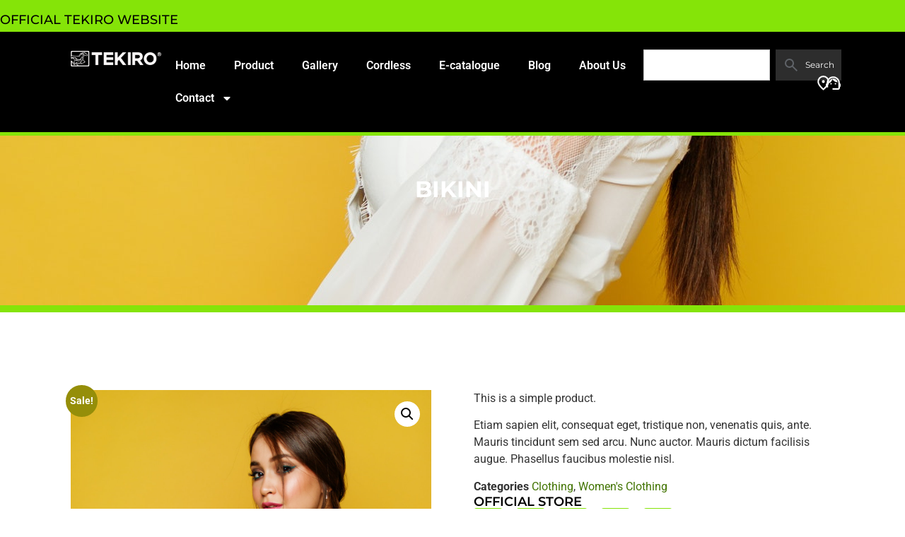

--- FILE ---
content_type: text/html; charset=UTF-8
request_url: https://tekiro.com/product/bikini/
body_size: 240236
content:
<!doctype html>
<html lang="en-US" prefix="og: https://ogp.me/ns#">
<head>
	<meta charset="UTF-8">
	<meta name="viewport" content="width=device-width, initial-scale=1">
	<link rel="profile" href="https://gmpg.org/xfn/11">
	
<!-- Search Engine Optimization by Rank Math - https://rankmath.com/ -->
<title>Bikini - Tekiro</title>
<meta name="description" content="This is a simple product. Etiam sapien elit, consequat eget, tristique non, venenatis quis, ante. Mauris tincidunt sem sed arcu. Nunc auctor. Mauris dictum facilisis augue. Phasellus faucibus molestie nisl."/>
<meta name="robots" content="follow, index, max-snippet:-1, max-video-preview:-1, max-image-preview:large"/>
<link rel="canonical" href="https://tekiro.com/product/bikini/" />
<meta property="og:locale" content="en_US" />
<meta property="og:type" content="product" />
<meta property="og:title" content="Bikini - Tekiro" />
<meta property="og:description" content="This is a simple product. Etiam sapien elit, consequat eget, tristique non, venenatis quis, ante. Mauris tincidunt sem sed arcu. Nunc auctor. Mauris dictum facilisis augue. Phasellus faucibus molestie nisl." />
<meta property="og:url" content="https://tekiro.com/product/bikini/" />
<meta property="og:site_name" content="Tekiro" />
<meta property="og:image" content="https://tekiro.com/wp-content/uploads/2019/04/pexels-anastasiya-gepp-2065200.jpg" />
<meta property="og:image:secure_url" content="https://tekiro.com/wp-content/uploads/2019/04/pexels-anastasiya-gepp-2065200.jpg" />
<meta property="og:image:width" content="1280" />
<meta property="og:image:height" content="1920" />
<meta property="og:image:alt" content="Bikini" />
<meta property="og:image:type" content="image/jpeg" />
<meta property="product:price:amount" content="21" />
<meta property="product:price:currency" content="IDR" />
<meta property="product:availability" content="instock" />
<meta name="twitter:card" content="summary_large_image" />
<meta name="twitter:title" content="Bikini - Tekiro" />
<meta name="twitter:description" content="This is a simple product. Etiam sapien elit, consequat eget, tristique non, venenatis quis, ante. Mauris tincidunt sem sed arcu. Nunc auctor. Mauris dictum facilisis augue. Phasellus faucibus molestie nisl." />
<meta name="twitter:image" content="https://tekiro.com/wp-content/uploads/2019/04/pexels-anastasiya-gepp-2065200.jpg" />
<meta name="twitter:label1" content="Price" />
<meta name="twitter:data1" content="Rp21" />
<meta name="twitter:label2" content="Availability" />
<meta name="twitter:data2" content="In stock" />
<script type="application/ld+json" class="rank-math-schema">{"@context":"https://schema.org","@graph":[{"@type":["Corporation","Organization"],"@id":"https://tekiro.com/#organization","name":"Tekiro","url":"https://tekiro.com","sameAs":["https://www.facebook.com/TekiroTools/?locale=id_ID","https://www.instagram.com/tekiro_tools/"],"logo":{"@type":"ImageObject","@id":"https://tekiro.com/#logo","url":"https://tekiro.com/wp-content/uploads/2021/03/cropped-LOGO-TEKIRO-03.png","contentUrl":"https://tekiro.com/wp-content/uploads/2021/03/cropped-LOGO-TEKIRO-03.png","caption":"Tekiro","inLanguage":"en-US","width":"1653","height":"282"}},{"@type":"WebSite","@id":"https://tekiro.com/#website","url":"https://tekiro.com","name":"Tekiro","alternateName":"tekiro power tools","publisher":{"@id":"https://tekiro.com/#organization"},"inLanguage":"en-US"},{"@type":"ImageObject","@id":"https://tekiro.com/wp-content/uploads/2019/04/pexels-anastasiya-gepp-2065200.jpg","url":"https://tekiro.com/wp-content/uploads/2019/04/pexels-anastasiya-gepp-2065200.jpg","width":"1280","height":"1920","inLanguage":"en-US"},{"@type":"ItemPage","@id":"https://tekiro.com/product/bikini/#webpage","url":"https://tekiro.com/product/bikini/","name":"Bikini - Tekiro","datePublished":"2019-04-18T11:08:43+07:00","dateModified":"2019-04-18T11:08:43+07:00","isPartOf":{"@id":"https://tekiro.com/#website"},"primaryImageOfPage":{"@id":"https://tekiro.com/wp-content/uploads/2019/04/pexels-anastasiya-gepp-2065200.jpg"},"inLanguage":"en-US"},{"@type":"Product","name":"Bikini - Tekiro","description":"This is a simple product. Etiam sapien elit, consequat eget, tristique non, venenatis quis, ante. Mauris tincidunt sem sed arcu. Nunc auctor. Mauris dictum facilisis augue. Phasellus faucibus molestie nisl.","category":"Clothing","mainEntityOfPage":{"@id":"https://tekiro.com/product/bikini/#webpage"},"image":[{"@type":"ImageObject","url":"https://tekiro.com/wp-content/uploads/2019/04/pexels-anastasiya-gepp-2065200.jpg","height":"1920","width":"1280"},{"@type":"ImageObject","url":"https://tekiro.com/wp-content/uploads/2019/04/pexels-konstantin-mishchenko-4685030.jpg","height":"1920","width":"1280"},{"@type":"ImageObject","url":"https://tekiro.com/wp-content/uploads/2019/04/pexels-konstantin-mishchenko-1926769.jpg","height":"1919","width":"1280"},{"@type":"ImageObject","url":"https://tekiro.com/wp-content/uploads/2019/04/pexels-juan-mendez-1536619.jpg","height":"853","width":"1280"}],"offers":{"@type":"Offer","price":"21","priceCurrency":"IDR","priceValidUntil":"2027-12-31","availability":"https://schema.org/InStock","itemCondition":"NewCondition","url":"https://tekiro.com/product/bikini/","seller":{"@type":"Organization","@id":"https://tekiro.com/","name":"Tekiro","url":"https://tekiro.com","logo":"https://tekiro.com/wp-content/uploads/2021/03/cropped-LOGO-TEKIRO-03.png"},"priceSpecification":{"price":"21","priceCurrency":"IDR","valueAddedTaxIncluded":"false"}},"@id":"https://tekiro.com/product/bikini/#richSnippet"}]}</script>
<!-- /Rank Math WordPress SEO plugin -->

<link rel="alternate" type="application/rss+xml" title="Tekiro &raquo; Feed" href="https://tekiro.com/feed/" />
<link rel="alternate" type="application/rss+xml" title="Tekiro &raquo; Comments Feed" href="https://tekiro.com/comments/feed/" />
<link rel="alternate" title="oEmbed (JSON)" type="application/json+oembed" href="https://tekiro.com/wp-json/oembed/1.0/embed?url=https%3A%2F%2Ftekiro.com%2Fproduct%2Fbikini%2F" />
<link rel="alternate" title="oEmbed (XML)" type="text/xml+oembed" href="https://tekiro.com/wp-json/oembed/1.0/embed?url=https%3A%2F%2Ftekiro.com%2Fproduct%2Fbikini%2F&#038;format=xml" />
<style id='wp-img-auto-sizes-contain-inline-css'>
img:is([sizes=auto i],[sizes^="auto," i]){contain-intrinsic-size:3000px 1500px}
/*# sourceURL=wp-img-auto-sizes-contain-inline-css */
</style>
<style id='wp-emoji-styles-inline-css'>

	img.wp-smiley, img.emoji {
		display: inline !important;
		border: none !important;
		box-shadow: none !important;
		height: 1em !important;
		width: 1em !important;
		margin: 0 0.07em !important;
		vertical-align: -0.1em !important;
		background: none !important;
		padding: 0 !important;
	}
/*# sourceURL=wp-emoji-styles-inline-css */
</style>
<link rel='stylesheet' id='wp-block-library-css' href='https://tekiro.com/wp-includes/css/dist/block-library/style.min.css?ver=6.9' media='all' />
<link rel='stylesheet' id='jet-engine-frontend-css' href='https://tekiro.com/wp-content/plugins/jet-engine/assets/css/frontend.css?ver=3.8.2.1' media='all' />
<style id='global-styles-inline-css'>
:root{--wp--preset--aspect-ratio--square: 1;--wp--preset--aspect-ratio--4-3: 4/3;--wp--preset--aspect-ratio--3-4: 3/4;--wp--preset--aspect-ratio--3-2: 3/2;--wp--preset--aspect-ratio--2-3: 2/3;--wp--preset--aspect-ratio--16-9: 16/9;--wp--preset--aspect-ratio--9-16: 9/16;--wp--preset--color--black: #000000;--wp--preset--color--cyan-bluish-gray: #abb8c3;--wp--preset--color--white: #ffffff;--wp--preset--color--pale-pink: #f78da7;--wp--preset--color--vivid-red: #cf2e2e;--wp--preset--color--luminous-vivid-orange: #ff6900;--wp--preset--color--luminous-vivid-amber: #fcb900;--wp--preset--color--light-green-cyan: #7bdcb5;--wp--preset--color--vivid-green-cyan: #00d084;--wp--preset--color--pale-cyan-blue: #8ed1fc;--wp--preset--color--vivid-cyan-blue: #0693e3;--wp--preset--color--vivid-purple: #9b51e0;--wp--preset--gradient--vivid-cyan-blue-to-vivid-purple: linear-gradient(135deg,rgb(6,147,227) 0%,rgb(155,81,224) 100%);--wp--preset--gradient--light-green-cyan-to-vivid-green-cyan: linear-gradient(135deg,rgb(122,220,180) 0%,rgb(0,208,130) 100%);--wp--preset--gradient--luminous-vivid-amber-to-luminous-vivid-orange: linear-gradient(135deg,rgb(252,185,0) 0%,rgb(255,105,0) 100%);--wp--preset--gradient--luminous-vivid-orange-to-vivid-red: linear-gradient(135deg,rgb(255,105,0) 0%,rgb(207,46,46) 100%);--wp--preset--gradient--very-light-gray-to-cyan-bluish-gray: linear-gradient(135deg,rgb(238,238,238) 0%,rgb(169,184,195) 100%);--wp--preset--gradient--cool-to-warm-spectrum: linear-gradient(135deg,rgb(74,234,220) 0%,rgb(151,120,209) 20%,rgb(207,42,186) 40%,rgb(238,44,130) 60%,rgb(251,105,98) 80%,rgb(254,248,76) 100%);--wp--preset--gradient--blush-light-purple: linear-gradient(135deg,rgb(255,206,236) 0%,rgb(152,150,240) 100%);--wp--preset--gradient--blush-bordeaux: linear-gradient(135deg,rgb(254,205,165) 0%,rgb(254,45,45) 50%,rgb(107,0,62) 100%);--wp--preset--gradient--luminous-dusk: linear-gradient(135deg,rgb(255,203,112) 0%,rgb(199,81,192) 50%,rgb(65,88,208) 100%);--wp--preset--gradient--pale-ocean: linear-gradient(135deg,rgb(255,245,203) 0%,rgb(182,227,212) 50%,rgb(51,167,181) 100%);--wp--preset--gradient--electric-grass: linear-gradient(135deg,rgb(202,248,128) 0%,rgb(113,206,126) 100%);--wp--preset--gradient--midnight: linear-gradient(135deg,rgb(2,3,129) 0%,rgb(40,116,252) 100%);--wp--preset--font-size--small: 13px;--wp--preset--font-size--medium: 20px;--wp--preset--font-size--large: 36px;--wp--preset--font-size--x-large: 42px;--wp--preset--spacing--20: 0.44rem;--wp--preset--spacing--30: 0.67rem;--wp--preset--spacing--40: 1rem;--wp--preset--spacing--50: 1.5rem;--wp--preset--spacing--60: 2.25rem;--wp--preset--spacing--70: 3.38rem;--wp--preset--spacing--80: 5.06rem;--wp--preset--shadow--natural: 6px 6px 9px rgba(0, 0, 0, 0.2);--wp--preset--shadow--deep: 12px 12px 50px rgba(0, 0, 0, 0.4);--wp--preset--shadow--sharp: 6px 6px 0px rgba(0, 0, 0, 0.2);--wp--preset--shadow--outlined: 6px 6px 0px -3px rgb(255, 255, 255), 6px 6px rgb(0, 0, 0);--wp--preset--shadow--crisp: 6px 6px 0px rgb(0, 0, 0);}:root { --wp--style--global--content-size: 800px;--wp--style--global--wide-size: 1200px; }:where(body) { margin: 0; }.wp-site-blocks > .alignleft { float: left; margin-right: 2em; }.wp-site-blocks > .alignright { float: right; margin-left: 2em; }.wp-site-blocks > .aligncenter { justify-content: center; margin-left: auto; margin-right: auto; }:where(.wp-site-blocks) > * { margin-block-start: 24px; margin-block-end: 0; }:where(.wp-site-blocks) > :first-child { margin-block-start: 0; }:where(.wp-site-blocks) > :last-child { margin-block-end: 0; }:root { --wp--style--block-gap: 24px; }:root :where(.is-layout-flow) > :first-child{margin-block-start: 0;}:root :where(.is-layout-flow) > :last-child{margin-block-end: 0;}:root :where(.is-layout-flow) > *{margin-block-start: 24px;margin-block-end: 0;}:root :where(.is-layout-constrained) > :first-child{margin-block-start: 0;}:root :where(.is-layout-constrained) > :last-child{margin-block-end: 0;}:root :where(.is-layout-constrained) > *{margin-block-start: 24px;margin-block-end: 0;}:root :where(.is-layout-flex){gap: 24px;}:root :where(.is-layout-grid){gap: 24px;}.is-layout-flow > .alignleft{float: left;margin-inline-start: 0;margin-inline-end: 2em;}.is-layout-flow > .alignright{float: right;margin-inline-start: 2em;margin-inline-end: 0;}.is-layout-flow > .aligncenter{margin-left: auto !important;margin-right: auto !important;}.is-layout-constrained > .alignleft{float: left;margin-inline-start: 0;margin-inline-end: 2em;}.is-layout-constrained > .alignright{float: right;margin-inline-start: 2em;margin-inline-end: 0;}.is-layout-constrained > .aligncenter{margin-left: auto !important;margin-right: auto !important;}.is-layout-constrained > :where(:not(.alignleft):not(.alignright):not(.alignfull)){max-width: var(--wp--style--global--content-size);margin-left: auto !important;margin-right: auto !important;}.is-layout-constrained > .alignwide{max-width: var(--wp--style--global--wide-size);}body .is-layout-flex{display: flex;}.is-layout-flex{flex-wrap: wrap;align-items: center;}.is-layout-flex > :is(*, div){margin: 0;}body .is-layout-grid{display: grid;}.is-layout-grid > :is(*, div){margin: 0;}body{padding-top: 0px;padding-right: 0px;padding-bottom: 0px;padding-left: 0px;}a:where(:not(.wp-element-button)){text-decoration: underline;}:root :where(.wp-element-button, .wp-block-button__link){background-color: #32373c;border-width: 0;color: #fff;font-family: inherit;font-size: inherit;font-style: inherit;font-weight: inherit;letter-spacing: inherit;line-height: inherit;padding-top: calc(0.667em + 2px);padding-right: calc(1.333em + 2px);padding-bottom: calc(0.667em + 2px);padding-left: calc(1.333em + 2px);text-decoration: none;text-transform: inherit;}.has-black-color{color: var(--wp--preset--color--black) !important;}.has-cyan-bluish-gray-color{color: var(--wp--preset--color--cyan-bluish-gray) !important;}.has-white-color{color: var(--wp--preset--color--white) !important;}.has-pale-pink-color{color: var(--wp--preset--color--pale-pink) !important;}.has-vivid-red-color{color: var(--wp--preset--color--vivid-red) !important;}.has-luminous-vivid-orange-color{color: var(--wp--preset--color--luminous-vivid-orange) !important;}.has-luminous-vivid-amber-color{color: var(--wp--preset--color--luminous-vivid-amber) !important;}.has-light-green-cyan-color{color: var(--wp--preset--color--light-green-cyan) !important;}.has-vivid-green-cyan-color{color: var(--wp--preset--color--vivid-green-cyan) !important;}.has-pale-cyan-blue-color{color: var(--wp--preset--color--pale-cyan-blue) !important;}.has-vivid-cyan-blue-color{color: var(--wp--preset--color--vivid-cyan-blue) !important;}.has-vivid-purple-color{color: var(--wp--preset--color--vivid-purple) !important;}.has-black-background-color{background-color: var(--wp--preset--color--black) !important;}.has-cyan-bluish-gray-background-color{background-color: var(--wp--preset--color--cyan-bluish-gray) !important;}.has-white-background-color{background-color: var(--wp--preset--color--white) !important;}.has-pale-pink-background-color{background-color: var(--wp--preset--color--pale-pink) !important;}.has-vivid-red-background-color{background-color: var(--wp--preset--color--vivid-red) !important;}.has-luminous-vivid-orange-background-color{background-color: var(--wp--preset--color--luminous-vivid-orange) !important;}.has-luminous-vivid-amber-background-color{background-color: var(--wp--preset--color--luminous-vivid-amber) !important;}.has-light-green-cyan-background-color{background-color: var(--wp--preset--color--light-green-cyan) !important;}.has-vivid-green-cyan-background-color{background-color: var(--wp--preset--color--vivid-green-cyan) !important;}.has-pale-cyan-blue-background-color{background-color: var(--wp--preset--color--pale-cyan-blue) !important;}.has-vivid-cyan-blue-background-color{background-color: var(--wp--preset--color--vivid-cyan-blue) !important;}.has-vivid-purple-background-color{background-color: var(--wp--preset--color--vivid-purple) !important;}.has-black-border-color{border-color: var(--wp--preset--color--black) !important;}.has-cyan-bluish-gray-border-color{border-color: var(--wp--preset--color--cyan-bluish-gray) !important;}.has-white-border-color{border-color: var(--wp--preset--color--white) !important;}.has-pale-pink-border-color{border-color: var(--wp--preset--color--pale-pink) !important;}.has-vivid-red-border-color{border-color: var(--wp--preset--color--vivid-red) !important;}.has-luminous-vivid-orange-border-color{border-color: var(--wp--preset--color--luminous-vivid-orange) !important;}.has-luminous-vivid-amber-border-color{border-color: var(--wp--preset--color--luminous-vivid-amber) !important;}.has-light-green-cyan-border-color{border-color: var(--wp--preset--color--light-green-cyan) !important;}.has-vivid-green-cyan-border-color{border-color: var(--wp--preset--color--vivid-green-cyan) !important;}.has-pale-cyan-blue-border-color{border-color: var(--wp--preset--color--pale-cyan-blue) !important;}.has-vivid-cyan-blue-border-color{border-color: var(--wp--preset--color--vivid-cyan-blue) !important;}.has-vivid-purple-border-color{border-color: var(--wp--preset--color--vivid-purple) !important;}.has-vivid-cyan-blue-to-vivid-purple-gradient-background{background: var(--wp--preset--gradient--vivid-cyan-blue-to-vivid-purple) !important;}.has-light-green-cyan-to-vivid-green-cyan-gradient-background{background: var(--wp--preset--gradient--light-green-cyan-to-vivid-green-cyan) !important;}.has-luminous-vivid-amber-to-luminous-vivid-orange-gradient-background{background: var(--wp--preset--gradient--luminous-vivid-amber-to-luminous-vivid-orange) !important;}.has-luminous-vivid-orange-to-vivid-red-gradient-background{background: var(--wp--preset--gradient--luminous-vivid-orange-to-vivid-red) !important;}.has-very-light-gray-to-cyan-bluish-gray-gradient-background{background: var(--wp--preset--gradient--very-light-gray-to-cyan-bluish-gray) !important;}.has-cool-to-warm-spectrum-gradient-background{background: var(--wp--preset--gradient--cool-to-warm-spectrum) !important;}.has-blush-light-purple-gradient-background{background: var(--wp--preset--gradient--blush-light-purple) !important;}.has-blush-bordeaux-gradient-background{background: var(--wp--preset--gradient--blush-bordeaux) !important;}.has-luminous-dusk-gradient-background{background: var(--wp--preset--gradient--luminous-dusk) !important;}.has-pale-ocean-gradient-background{background: var(--wp--preset--gradient--pale-ocean) !important;}.has-electric-grass-gradient-background{background: var(--wp--preset--gradient--electric-grass) !important;}.has-midnight-gradient-background{background: var(--wp--preset--gradient--midnight) !important;}.has-small-font-size{font-size: var(--wp--preset--font-size--small) !important;}.has-medium-font-size{font-size: var(--wp--preset--font-size--medium) !important;}.has-large-font-size{font-size: var(--wp--preset--font-size--large) !important;}.has-x-large-font-size{font-size: var(--wp--preset--font-size--x-large) !important;}
:root :where(.wp-block-pullquote){font-size: 1.5em;line-height: 1.6;}
/*# sourceURL=global-styles-inline-css */
</style>
<link rel='stylesheet' id='photoswipe-css' href='https://tekiro.com/wp-content/plugins/woocommerce/assets/css/photoswipe/photoswipe.min.css?ver=10.3.7' media='all' />
<link rel='stylesheet' id='photoswipe-default-skin-css' href='https://tekiro.com/wp-content/plugins/woocommerce/assets/css/photoswipe/default-skin/default-skin.min.css?ver=10.3.7' media='all' />
<link rel='stylesheet' id='woocommerce-layout-css' href='https://tekiro.com/wp-content/plugins/woocommerce/assets/css/woocommerce-layout.css?ver=10.3.7' media='all' />
<link rel='stylesheet' id='woocommerce-smallscreen-css' href='https://tekiro.com/wp-content/plugins/woocommerce/assets/css/woocommerce-smallscreen.css?ver=10.3.7' media='only screen and (max-width: 768px)' />
<link rel='stylesheet' id='woocommerce-general-css' href='https://tekiro.com/wp-content/plugins/woocommerce/assets/css/woocommerce.css?ver=10.3.7' media='all' />
<style id='woocommerce-inline-inline-css'>
.woocommerce form .form-row .required { visibility: visible; }
/*# sourceURL=woocommerce-inline-inline-css */
</style>
<link rel='stylesheet' id='brands-styles-css' href='https://tekiro.com/wp-content/plugins/woocommerce/assets/css/brands.css?ver=10.3.7' media='all' />
<link rel='stylesheet' id='hello-elementor-css' href='https://tekiro.com/wp-content/themes/hello-elementor/assets/css/reset.css?ver=3.4.5' media='all' />
<link rel='stylesheet' id='hello-elementor-theme-style-css' href='https://tekiro.com/wp-content/themes/hello-elementor/assets/css/theme.css?ver=3.4.5' media='all' />
<link rel='stylesheet' id='hello-elementor-header-footer-css' href='https://tekiro.com/wp-content/themes/hello-elementor/assets/css/header-footer.css?ver=3.4.5' media='all' />
<link rel='stylesheet' id='elementor-frontend-css' href='https://tekiro.com/wp-content/uploads/elementor/css/custom-frontend.min.css?ver=1768960930' media='all' />
<style id='elementor-frontend-inline-css'>
.elementor-8705 .elementor-element.elementor-element-7800b96:not(.elementor-motion-effects-element-type-background), .elementor-8705 .elementor-element.elementor-element-7800b96 > .elementor-motion-effects-container > .elementor-motion-effects-layer{background-image:url("https://tekiro.com/wp-content/uploads/2019/04/pexels-anastasiya-gepp-2065200.jpg");}
/*# sourceURL=elementor-frontend-inline-css */
</style>
<link rel='stylesheet' id='widget-animated-headline-css' href='https://tekiro.com/wp-content/plugins/elementor-pro/assets/css/widget-animated-headline.min.css?ver=3.34.1' media='all' />
<link rel='stylesheet' id='widget-image-css' href='https://tekiro.com/wp-content/plugins/elementor/assets/css/widget-image.min.css?ver=3.34.2' media='all' />
<link rel='stylesheet' id='widget-nav-menu-css' href='https://tekiro.com/wp-content/uploads/elementor/css/custom-pro-widget-nav-menu.min.css?ver=1768960930' media='all' />
<link rel='stylesheet' id='widget-search-css' href='https://tekiro.com/wp-content/plugins/elementor-pro/assets/css/widget-search.min.css?ver=3.34.1' media='all' />
<link rel='stylesheet' id='e-sticky-css' href='https://tekiro.com/wp-content/plugins/elementor-pro/assets/css/modules/sticky.min.css?ver=3.34.1' media='all' />
<link rel='stylesheet' id='widget-heading-css' href='https://tekiro.com/wp-content/plugins/elementor/assets/css/widget-heading.min.css?ver=3.34.2' media='all' />
<link rel='stylesheet' id='widget-social-icons-css' href='https://tekiro.com/wp-content/plugins/elementor/assets/css/widget-social-icons.min.css?ver=3.34.2' media='all' />
<link rel='stylesheet' id='e-apple-webkit-css' href='https://tekiro.com/wp-content/uploads/elementor/css/custom-apple-webkit.min.css?ver=1768960930' media='all' />
<link rel='stylesheet' id='widget-woocommerce-product-images-css' href='https://tekiro.com/wp-content/plugins/elementor-pro/assets/css/widget-woocommerce-product-images.min.css?ver=3.34.1' media='all' />
<link rel='stylesheet' id='widget-woocommerce-product-meta-css' href='https://tekiro.com/wp-content/plugins/elementor-pro/assets/css/widget-woocommerce-product-meta.min.css?ver=3.34.1' media='all' />
<link rel='stylesheet' id='elementor-post-7-css' href='https://tekiro.com/wp-content/uploads/elementor/css/post-7.css?ver=1768960931' media='all' />
<link rel='stylesheet' id='elementor-post-8308-css' href='https://tekiro.com/wp-content/uploads/elementor/css/post-8308.css?ver=1768960931' media='all' />
<link rel='stylesheet' id='elementor-post-8316-css' href='https://tekiro.com/wp-content/uploads/elementor/css/post-8316.css?ver=1768960931' media='all' />
<link rel='stylesheet' id='elementor-post-8705-css' href='https://tekiro.com/wp-content/uploads/elementor/css/post-8705.css?ver=1768960958' media='all' />
<link rel='stylesheet' id='elementor-post-8700-css' href='https://tekiro.com/wp-content/uploads/elementor/css/post-8700.css?ver=1768960936' media='all' />
<link rel='stylesheet' id='elementor-gf-local-roboto-css' href='https://tekiro.com/wp-content/uploads/elementor/google-fonts/css/roboto.css?ver=1742293537' media='all' />
<link rel='stylesheet' id='elementor-gf-local-robotoslab-css' href='https://tekiro.com/wp-content/uploads/elementor/google-fonts/css/robotoslab.css?ver=1742293538' media='all' />
<link rel='stylesheet' id='elementor-gf-local-montserrat-css' href='https://tekiro.com/wp-content/uploads/elementor/google-fonts/css/montserrat.css?ver=1742293540' media='all' />
<script src="https://tekiro.com/wp-includes/js/jquery/jquery.min.js?ver=3.7.1" id="jquery-core-js"></script>
<script src="https://tekiro.com/wp-includes/js/jquery/jquery-migrate.min.js?ver=3.4.1" id="jquery-migrate-js"></script>
<script src="https://tekiro.com/wp-content/plugins/woocommerce/assets/js/jquery-blockui/jquery.blockUI.min.js?ver=2.7.0-wc.10.3.7" id="wc-jquery-blockui-js" defer data-wp-strategy="defer"></script>
<script id="wc-add-to-cart-js-extra">
var wc_add_to_cart_params = {"ajax_url":"/wp-admin/admin-ajax.php","wc_ajax_url":"/?wc-ajax=%%endpoint%%","i18n_view_cart":"View cart","cart_url":"https://tekiro.com/cart/","is_cart":"","cart_redirect_after_add":"no"};
//# sourceURL=wc-add-to-cart-js-extra
</script>
<script src="https://tekiro.com/wp-content/plugins/woocommerce/assets/js/frontend/add-to-cart.min.js?ver=10.3.7" id="wc-add-to-cart-js" defer data-wp-strategy="defer"></script>
<script src="https://tekiro.com/wp-content/plugins/woocommerce/assets/js/zoom/jquery.zoom.min.js?ver=1.7.21-wc.10.3.7" id="wc-zoom-js" defer data-wp-strategy="defer"></script>
<script src="https://tekiro.com/wp-content/plugins/woocommerce/assets/js/flexslider/jquery.flexslider.min.js?ver=2.7.2-wc.10.3.7" id="wc-flexslider-js" defer data-wp-strategy="defer"></script>
<script src="https://tekiro.com/wp-content/plugins/woocommerce/assets/js/photoswipe/photoswipe.min.js?ver=4.1.1-wc.10.3.7" id="wc-photoswipe-js" defer data-wp-strategy="defer"></script>
<script src="https://tekiro.com/wp-content/plugins/woocommerce/assets/js/photoswipe/photoswipe-ui-default.min.js?ver=4.1.1-wc.10.3.7" id="wc-photoswipe-ui-default-js" defer data-wp-strategy="defer"></script>
<script id="wc-single-product-js-extra">
var wc_single_product_params = {"i18n_required_rating_text":"Please select a rating","i18n_rating_options":["1 of 5 stars","2 of 5 stars","3 of 5 stars","4 of 5 stars","5 of 5 stars"],"i18n_product_gallery_trigger_text":"View full-screen image gallery","review_rating_required":"yes","flexslider":{"rtl":false,"animation":"slide","smoothHeight":true,"directionNav":false,"controlNav":"thumbnails","slideshow":false,"animationSpeed":500,"animationLoop":false,"allowOneSlide":false},"zoom_enabled":"1","zoom_options":[],"photoswipe_enabled":"1","photoswipe_options":{"shareEl":false,"closeOnScroll":false,"history":false,"hideAnimationDuration":0,"showAnimationDuration":0},"flexslider_enabled":"1"};
//# sourceURL=wc-single-product-js-extra
</script>
<script src="https://tekiro.com/wp-content/plugins/woocommerce/assets/js/frontend/single-product.min.js?ver=10.3.7" id="wc-single-product-js" defer data-wp-strategy="defer"></script>
<script src="https://tekiro.com/wp-content/plugins/woocommerce/assets/js/js-cookie/js.cookie.min.js?ver=2.1.4-wc.10.3.7" id="wc-js-cookie-js" defer data-wp-strategy="defer"></script>
<script id="woocommerce-js-extra">
var woocommerce_params = {"ajax_url":"/wp-admin/admin-ajax.php","wc_ajax_url":"/?wc-ajax=%%endpoint%%","i18n_password_show":"Show password","i18n_password_hide":"Hide password"};
//# sourceURL=woocommerce-js-extra
</script>
<script src="https://tekiro.com/wp-content/plugins/woocommerce/assets/js/frontend/woocommerce.min.js?ver=10.3.7" id="woocommerce-js" defer data-wp-strategy="defer"></script>
<script src="https://tekiro.com/wp-content/uploads/hm_custom_css_js/custom.js?ver=1768842215" id="hm_custom_js-js"></script>
<link rel="https://api.w.org/" href="https://tekiro.com/wp-json/" /><link rel="alternate" title="JSON" type="application/json" href="https://tekiro.com/wp-json/wp/v2/product/22" /><link rel="EditURI" type="application/rsd+xml" title="RSD" href="https://tekiro.com/xmlrpc.php?rsd" />
<meta name="generator" content="WordPress 6.9" />
<link rel='shortlink' href='https://tekiro.com/?p=22' />
<meta name="description" content="This is a simple product.

Etiam sapien elit, consequat eget, tristique non, venenatis quis, ante. Mauris tincidunt sem sed arcu. Nunc auctor. Mauris dictum facilisis augue. Phasellus faucibus molestie nisl.">
	<noscript><style>.woocommerce-product-gallery{ opacity: 1 !important; }</style></noscript>
	<meta name="generator" content="Elementor 3.34.2; features: e_font_icon_svg, additional_custom_breakpoints; settings: css_print_method-external, google_font-enabled, font_display-auto">


<!-- Google tag (gtag.js) -->
<script async src="https://www.googletagmanager.com/gtag/js?id=G-XYP8N3TR70"></script>
<script>
  window.dataLayer = window.dataLayer || [];
  function gtag(){dataLayer.push(arguments);}
  gtag('js', new Date());

  gtag('config', 'G-XYP8N3TR70');
</script>

			<style>
				.e-con.e-parent:nth-of-type(n+4):not(.e-lazyloaded):not(.e-no-lazyload),
				.e-con.e-parent:nth-of-type(n+4):not(.e-lazyloaded):not(.e-no-lazyload) * {
					background-image: none !important;
				}
				@media screen and (max-height: 1024px) {
					.e-con.e-parent:nth-of-type(n+3):not(.e-lazyloaded):not(.e-no-lazyload),
					.e-con.e-parent:nth-of-type(n+3):not(.e-lazyloaded):not(.e-no-lazyload) * {
						background-image: none !important;
					}
				}
				@media screen and (max-height: 640px) {
					.e-con.e-parent:nth-of-type(n+2):not(.e-lazyloaded):not(.e-no-lazyload),
					.e-con.e-parent:nth-of-type(n+2):not(.e-lazyloaded):not(.e-no-lazyload) * {
						background-image: none !important;
					}
				}
			</style>
			<script id="google_gtagjs" src="https://www.googletagmanager.com/gtag/js?id=G-NXHJL5DF5F" async></script>
<script id="google_gtagjs-inline">
window.dataLayer = window.dataLayer || [];function gtag(){dataLayer.push(arguments);}gtag('js', new Date());gtag('config', 'G-NXHJL5DF5F', {} );
</script>
<link rel="icon" href="https://tekiro.com/wp-content/uploads/2021/01/cropped-Logo-tekiro-2-32x32.jpg" sizes="32x32" />
<link rel="icon" href="https://tekiro.com/wp-content/uploads/2021/01/cropped-Logo-tekiro-2-192x192.jpg" sizes="192x192" />
<link rel="apple-touch-icon" href="https://tekiro.com/wp-content/uploads/2021/01/cropped-Logo-tekiro-2-180x180.jpg" />
<meta name="msapplication-TileImage" content="https://tekiro.com/wp-content/uploads/2021/01/cropped-Logo-tekiro-2-270x270.jpg" />
</head>
<body class="wp-singular product-template-default single single-product postid-22 wp-custom-logo wp-embed-responsive wp-theme-hello-elementor theme-hello-elementor woocommerce woocommerce-page woocommerce-no-js hello-elementor-default elementor-default elementor-template-full-width elementor-kit-7 elementor-page-8705">


<a class="skip-link screen-reader-text" href="#content">Skip to content</a>

		<header data-elementor-type="header" data-elementor-id="8308" class="elementor elementor-8308 elementor-location-header" data-elementor-post-type="elementor_library">
			<div class="elementor-element elementor-element-b92cd99 e-con-full e-flex e-con e-parent" data-id="b92cd99" data-element_type="container">
		<div class="elementor-element elementor-element-50bdba6 e-con-full e-flex e-con e-child" data-id="50bdba6" data-element_type="container" data-settings="{&quot;background_background&quot;:&quot;classic&quot;}">
				<div class="elementor-element elementor-element-3535b5d elementor-headline--style-rotate elementor-widget elementor-widget-animated-headline" data-id="3535b5d" data-element_type="widget" data-settings="{&quot;headline_style&quot;:&quot;rotate&quot;,&quot;animation_type&quot;:&quot;typing&quot;,&quot;loop&quot;:&quot;yes&quot;,&quot;rotate_iteration_delay&quot;:2500}" data-widget_type="animated-headline.default">
				<div class="elementor-widget-container">
							<h2 class="elementor-headline elementor-headline-animation-type-typing elementor-headline-letters">
					<span class="elementor-headline-plain-text elementor-headline-text-wrapper">OFFICIAL TEKIRO WEBSITE</span>
				<span class="elementor-headline-dynamic-wrapper elementor-headline-text-wrapper">
				</span>
				</h2>
						</div>
				</div>
				<div class="elementor-element elementor-element-14e3254 elementor-widget__width-auto elementor-absolute elementor-hidden-desktop elementor-hidden-tablet elementor-hidden-mobile elementor-widget elementor-widget-shortcode" data-id="14e3254" data-element_type="widget" data-settings="{&quot;_position&quot;:&quot;absolute&quot;}" data-widget_type="shortcode.default">
				<div class="elementor-widget-container">
							<div class="elementor-shortcode">[gtranslate]</div>
						</div>
				</div>
				</div>
		<div class="elementor-element elementor-element-25d1903 e-con-full e-flex e-con e-child" data-id="25d1903" data-element_type="container" data-settings="{&quot;background_background&quot;:&quot;classic&quot;,&quot;sticky&quot;:&quot;top&quot;,&quot;sticky_on&quot;:[&quot;desktop&quot;,&quot;tablet&quot;,&quot;mobile&quot;],&quot;sticky_offset&quot;:0,&quot;sticky_effects_offset&quot;:0,&quot;sticky_anchor_link_offset&quot;:0}">
		<div class="elementor-element elementor-element-bd92572 e-con-full e-flex e-con e-child" data-id="bd92572" data-element_type="container">
				<div class="elementor-element elementor-element-de806c8 tekiro-logo-1 elementor-widget elementor-widget-image" data-id="de806c8" data-element_type="widget" data-widget_type="image.default">
				<div class="elementor-widget-container">
																<a href="/">
							<img fetchpriority="high" width="1653" height="282" src="https://tekiro.com/wp-content/uploads/2021/03/cropped-LOGO-TEKIRO-03.png" class="attachment-full size-full wp-image-7528" alt="" srcset="https://tekiro.com/wp-content/uploads/2021/03/cropped-LOGO-TEKIRO-03.png 1653w, https://tekiro.com/wp-content/uploads/2021/03/cropped-LOGO-TEKIRO-03-300x51.png 300w, https://tekiro.com/wp-content/uploads/2021/03/cropped-LOGO-TEKIRO-03-1024x175.png 1024w, https://tekiro.com/wp-content/uploads/2021/03/cropped-LOGO-TEKIRO-03-768x131.png 768w, https://tekiro.com/wp-content/uploads/2021/03/cropped-LOGO-TEKIRO-03-1536x262.png 1536w, https://tekiro.com/wp-content/uploads/2021/03/cropped-LOGO-TEKIRO-03-600x102.png 600w" sizes="(max-width: 1653px) 100vw, 1653px" />								</a>
															</div>
				</div>
				<div class="elementor-element elementor-element-8a77f9d elementor-nav-menu--stretch elementor-nav-menu--dropdown-tablet elementor-nav-menu__text-align-aside elementor-nav-menu--toggle elementor-nav-menu--burger elementor-widget elementor-widget-nav-menu" data-id="8a77f9d" data-element_type="widget" data-settings="{&quot;full_width&quot;:&quot;stretch&quot;,&quot;layout&quot;:&quot;horizontal&quot;,&quot;submenu_icon&quot;:{&quot;value&quot;:&quot;&lt;svg aria-hidden=\&quot;true\&quot; class=\&quot;e-font-icon-svg e-fas-caret-down\&quot; viewBox=\&quot;0 0 320 512\&quot; xmlns=\&quot;http:\/\/www.w3.org\/2000\/svg\&quot;&gt;&lt;path d=\&quot;M31.3 192h257.3c17.8 0 26.7 21.5 14.1 34.1L174.1 354.8c-7.8 7.8-20.5 7.8-28.3 0L17.2 226.1C4.6 213.5 13.5 192 31.3 192z\&quot;&gt;&lt;\/path&gt;&lt;\/svg&gt;&quot;,&quot;library&quot;:&quot;fa-solid&quot;},&quot;toggle&quot;:&quot;burger&quot;}" data-widget_type="nav-menu.default">
				<div class="elementor-widget-container">
								<nav aria-label="Menu" class="elementor-nav-menu--main elementor-nav-menu__container elementor-nav-menu--layout-horizontal e--pointer-underline e--animation-slide">
				<ul id="menu-1-8a77f9d" class="elementor-nav-menu"><li class="menu-item menu-item-type-post_type menu-item-object-page menu-item-home menu-item-8689"><a href="https://tekiro.com/" class="elementor-item">Home</a></li>
<li class="menu-item menu-item-type-post_type menu-item-object-page menu-item-8695"><a href="https://tekiro.com/product/" class="elementor-item">Product</a></li>
<li class="menu-item menu-item-type-post_type menu-item-object-page menu-item-9123"><a href="https://tekiro.com/gallery/" class="elementor-item">Gallery</a></li>
<li class="menu-item menu-item-type-post_type menu-item-object-page menu-item-8690"><a href="https://tekiro.com/tekiro-cordless/" class="elementor-item">Cordless</a></li>
<li class="menu-item menu-item-type-custom menu-item-object-custom menu-item-8696"><a href="/e-catalogue" class="elementor-item">E-catalogue</a></li>
<li class="menu-item menu-item-type-post_type menu-item-object-page menu-item-8688"><a href="https://tekiro.com/blog/" class="elementor-item">Blog</a></li>
<li class="menu-item menu-item-type-post_type menu-item-object-page menu-item-8691"><a href="https://tekiro.com/about-us/" class="elementor-item">About Us</a></li>
<li class="menu-item menu-item-type-post_type menu-item-object-page menu-item-has-children menu-item-8693"><a href="https://tekiro.com/contact/" class="elementor-item">Contact</a>
<ul class="sub-menu elementor-nav-menu--dropdown">
	<li class="menu-item menu-item-type-custom menu-item-object-custom menu-item-8987"><a href="/contact#customer-care" class="elementor-sub-item elementor-item-anchor">Customer Care Contact</a></li>
	<li class="menu-item menu-item-type-custom menu-item-object-custom menu-item-8698"><a href="https://play.google.com/store/apps/details?id=id.co.carepoint" class="elementor-sub-item">Altama E Care</a></li>
	<li class="menu-item menu-item-type-post_type menu-item-object-page menu-item-8692"><a href="https://tekiro.com/where-to-buy/" class="elementor-sub-item">Where To Buy</a></li>
	<li class="menu-item menu-item-type-post_type menu-item-object-page menu-item-8694"><a href="https://tekiro.com/international/" class="elementor-sub-item">International</a></li>
</ul>
</li>
</ul>			</nav>
					<div class="elementor-menu-toggle" role="button" tabindex="0" aria-label="Menu Toggle" aria-expanded="false">
			<svg aria-hidden="true" role="presentation" class="elementor-menu-toggle__icon--open e-font-icon-svg e-eicon-menu-bar" viewBox="0 0 1000 1000" xmlns="http://www.w3.org/2000/svg"><path d="M104 333H896C929 333 958 304 958 271S929 208 896 208H104C71 208 42 237 42 271S71 333 104 333ZM104 583H896C929 583 958 554 958 521S929 458 896 458H104C71 458 42 487 42 521S71 583 104 583ZM104 833H896C929 833 958 804 958 771S929 708 896 708H104C71 708 42 737 42 771S71 833 104 833Z"></path></svg><svg aria-hidden="true" role="presentation" class="elementor-menu-toggle__icon--close e-font-icon-svg e-eicon-close" viewBox="0 0 1000 1000" xmlns="http://www.w3.org/2000/svg"><path d="M742 167L500 408 258 167C246 154 233 150 217 150 196 150 179 158 167 167 154 179 150 196 150 212 150 229 154 242 171 254L408 500 167 742C138 771 138 800 167 829 196 858 225 858 254 829L496 587 738 829C750 842 767 846 783 846 800 846 817 842 829 829 842 817 846 804 846 783 846 767 842 750 829 737L588 500 833 258C863 229 863 200 833 171 804 137 775 137 742 167Z"></path></svg>		</div>
					<nav class="elementor-nav-menu--dropdown elementor-nav-menu__container" aria-hidden="true">
				<ul id="menu-2-8a77f9d" class="elementor-nav-menu"><li class="menu-item menu-item-type-post_type menu-item-object-page menu-item-home menu-item-8689"><a href="https://tekiro.com/" class="elementor-item" tabindex="-1">Home</a></li>
<li class="menu-item menu-item-type-post_type menu-item-object-page menu-item-8695"><a href="https://tekiro.com/product/" class="elementor-item" tabindex="-1">Product</a></li>
<li class="menu-item menu-item-type-post_type menu-item-object-page menu-item-9123"><a href="https://tekiro.com/gallery/" class="elementor-item" tabindex="-1">Gallery</a></li>
<li class="menu-item menu-item-type-post_type menu-item-object-page menu-item-8690"><a href="https://tekiro.com/tekiro-cordless/" class="elementor-item" tabindex="-1">Cordless</a></li>
<li class="menu-item menu-item-type-custom menu-item-object-custom menu-item-8696"><a href="/e-catalogue" class="elementor-item" tabindex="-1">E-catalogue</a></li>
<li class="menu-item menu-item-type-post_type menu-item-object-page menu-item-8688"><a href="https://tekiro.com/blog/" class="elementor-item" tabindex="-1">Blog</a></li>
<li class="menu-item menu-item-type-post_type menu-item-object-page menu-item-8691"><a href="https://tekiro.com/about-us/" class="elementor-item" tabindex="-1">About Us</a></li>
<li class="menu-item menu-item-type-post_type menu-item-object-page menu-item-has-children menu-item-8693"><a href="https://tekiro.com/contact/" class="elementor-item" tabindex="-1">Contact</a>
<ul class="sub-menu elementor-nav-menu--dropdown">
	<li class="menu-item menu-item-type-custom menu-item-object-custom menu-item-8987"><a href="/contact#customer-care" class="elementor-sub-item elementor-item-anchor" tabindex="-1">Customer Care Contact</a></li>
	<li class="menu-item menu-item-type-custom menu-item-object-custom menu-item-8698"><a href="https://play.google.com/store/apps/details?id=id.co.carepoint" class="elementor-sub-item" tabindex="-1">Altama E Care</a></li>
	<li class="menu-item menu-item-type-post_type menu-item-object-page menu-item-8692"><a href="https://tekiro.com/where-to-buy/" class="elementor-sub-item" tabindex="-1">Where To Buy</a></li>
	<li class="menu-item menu-item-type-post_type menu-item-object-page menu-item-8694"><a href="https://tekiro.com/international/" class="elementor-sub-item" tabindex="-1">International</a></li>
</ul>
</li>
</ul>			</nav>
						</div>
				</div>
				</div>
		<div class="elementor-element elementor-element-a3ca95e e-con-full e-flex e-con e-child" data-id="a3ca95e" data-element_type="container">
				<div class="elementor-element elementor-element-105de9a elementor-widget-mobile__width-auto elementor-widget elementor-widget-search" data-id="105de9a" data-element_type="widget" data-settings="{&quot;live_results&quot;:&quot;yes&quot;,&quot;submit_trigger&quot;:&quot;click_submit&quot;,&quot;pagination_type_options&quot;:&quot;none&quot;,&quot;results_is_dropdown_width&quot;:&quot;search_field&quot;}" data-widget_type="search.default">
				<div class="elementor-widget-container">
							<search class="e-search hidden" role="search">
			<form class="e-search-form" action="https://tekiro.com" method="get">

				
				<label class="e-search-label" for="search-105de9a">
					<span class="elementor-screen-only">
						Search					</span>
									</label>

				<div class="e-search-input-wrapper">
					<input id="search-105de9a" placeholder="Search products, news, etc" class="e-search-input" type="search" name="s" value="" autocomplete="off" role="combobox" aria-autocomplete="list" aria-expanded="false" aria-controls="results-105de9a" aria-haspopup="listbox">
					<svg aria-hidden="true" class="e-font-icon-svg e-fas-times" viewBox="0 0 352 512" xmlns="http://www.w3.org/2000/svg"><path d="M242.72 256l100.07-100.07c12.28-12.28 12.28-32.19 0-44.48l-22.24-22.24c-12.28-12.28-32.19-12.28-44.48 0L176 189.28 75.93 89.21c-12.28-12.28-32.19-12.28-44.48 0L9.21 111.45c-12.28 12.28-12.28 32.19 0 44.48L109.28 256 9.21 356.07c-12.28 12.28-12.28 32.19 0 44.48l22.24 22.24c12.28 12.28 32.2 12.28 44.48 0L176 322.72l100.07 100.07c12.28 12.28 32.2 12.28 44.48 0l22.24-22.24c12.28-12.28 12.28-32.19 0-44.48L242.72 256z"></path></svg>										<output id="results-105de9a" class="e-search-results-container hide-loader" aria-live="polite" aria-atomic="true" aria-label="Results for search" tabindex="0">
						<div class="e-search-results"></div>
											</output>
									</div>
				
				
				<button class="e-search-submit  " type="submit">
					<svg xmlns="http://www.w3.org/2000/svg" height="24px" viewBox="0 -960 960 960" width="24px" fill="#5f6368"><path d="M784-120 532-372q-30 24-69 38t-83 14q-109 0-184.5-75.5T120-580q0-109 75.5-184.5T380-840q109 0 184.5 75.5T640-580q0 44-14 83t-38 69l252 252-56 56ZM380-400q75 0 127.5-52.5T560-580q0-75-52.5-127.5T380-760q-75 0-127.5 52.5T200-580q0 75 52.5 127.5T380-400Z"></path></svg>
										<span class="">
						Search					</span>
									</button>
				<input type="hidden" name="e_search_props" value="105de9a-8308">
			</form>
		</search>
						</div>
				</div>
				<div class="elementor-element elementor-element-3873be8 elementor-view-default elementor-widget elementor-widget-icon" data-id="3873be8" data-element_type="widget" data-widget_type="icon.default">
				<div class="elementor-widget-container">
							<div class="elementor-icon-wrapper">
			<a class="elementor-icon" href="https://tekiro.com/where-to-buy/">
			<svg xmlns="http://www.w3.org/2000/svg" height="24px" viewBox="0 -960 960 960" width="24px" fill="#5f6368"><path d="M480-480q33 0 56.5-23.5T560-560q0-33-23.5-56.5T480-640q-33 0-56.5 23.5T400-560q0 33 23.5 56.5T480-480Zm0 294q122-112 181-203.5T720-552q0-109-69.5-178.5T480-800q-101 0-170.5 69.5T240-552q0 71 59 162.5T480-186Zm0 106Q319-217 239.5-334.5T160-552q0-150 96.5-239T480-880q127 0 223.5 89T800-552q0 100-79.5 217.5T480-80Zm0-480Z"></path></svg>			</a>
		</div>
						</div>
				</div>
				<div class="elementor-element elementor-element-c004b10 elementor-view-default elementor-widget elementor-widget-icon" data-id="c004b10" data-element_type="widget" data-widget_type="icon.default">
				<div class="elementor-widget-container">
							<div class="elementor-icon-wrapper">
			<a class="elementor-icon" href="https://tekiro.com/contact">
			<svg xmlns="http://www.w3.org/2000/svg" height="24px" viewBox="0 -960 960 960" width="24px" fill="#5f6368"><path d="M440-120v-80h320v-284q0-117-81.5-198.5T480-764q-117 0-198.5 81.5T200-484v244h-40q-33 0-56.5-23.5T80-320v-80q0-21 10.5-39.5T120-469l3-53q8-68 39.5-126t79-101q47.5-43 109-67T480-840q68 0 129 24t109 66.5Q766-707 797-649t40 126l3 52q19 9 29.5 27t10.5 38v92q0 20-10.5 38T840-249v49q0 33-23.5 56.5T760-120H440Zm-80-280q-17 0-28.5-11.5T320-440q0-17 11.5-28.5T360-480q17 0 28.5 11.5T400-440q0 17-11.5 28.5T360-400Zm240 0q-17 0-28.5-11.5T560-440q0-17 11.5-28.5T600-480q17 0 28.5 11.5T640-440q0 17-11.5 28.5T600-400Zm-359-62q-7-106 64-182t177-76q89 0 156.5 56.5T720-519q-91-1-167.5-49T435-698q-16 80-67.5 142.5T241-462Z"></path></svg>			</a>
		</div>
						</div>
				</div>
				</div>
				</div>
				</div>
				</header>
		<div class="woocommerce-notices-wrapper"></div>		<div data-elementor-type="product" data-elementor-id="8705" class="elementor elementor-8705 elementor-location-single post-22 product type-product status-publish has-post-thumbnail product_cat-clothing product_cat-womens-clothing first instock sale taxable shipping-taxable purchasable product-type-simple product" data-elementor-post-type="elementor_library">
			<div class="elementor-element elementor-element-7800b96 e-con-full e-flex e-con e-parent" data-id="7800b96" data-element_type="container" data-settings="{&quot;background_background&quot;:&quot;classic&quot;}">
				<div class="elementor-element elementor-element-023c5d0 elementor-widget elementor-widget-heading" data-id="023c5d0" data-element_type="widget" data-widget_type="heading.default">
				<div class="elementor-widget-container">
					<h2 class="elementor-heading-title elementor-size-default">Bikini</h2>				</div>
				</div>
				</div>
		<div class="elementor-element elementor-element-224059b e-flex e-con-boxed e-con e-parent" data-id="224059b" data-element_type="container">
					<div class="e-con-inner">
		<div class="elementor-element elementor-element-6be1eff e-con-full e-flex e-con e-child" data-id="6be1eff" data-element_type="container" data-settings="{&quot;background_background&quot;:&quot;classic&quot;}">
				<div class="elementor-element elementor-element-8c70881 yes elementor-widget elementor-widget-woocommerce-product-images" data-id="8c70881" data-element_type="widget" data-widget_type="woocommerce-product-images.default">
				<div class="elementor-widget-container">
					
	<span class="onsale">Sale!</span>
	<div class="woocommerce-product-gallery woocommerce-product-gallery--with-images woocommerce-product-gallery--columns-4 images" data-columns="4" style="opacity: 0; transition: opacity .25s ease-in-out;">
	<div class="woocommerce-product-gallery__wrapper">
		<div data-thumb="https://tekiro.com/wp-content/uploads/2019/04/pexels-anastasiya-gepp-2065200-100x100.jpg" data-thumb-alt="Bikini" data-thumb-srcset="https://tekiro.com/wp-content/uploads/2019/04/pexels-anastasiya-gepp-2065200-100x100.jpg 100w, https://tekiro.com/wp-content/uploads/2019/04/pexels-anastasiya-gepp-2065200-150x150.jpg 150w, https://tekiro.com/wp-content/uploads/2019/04/pexels-anastasiya-gepp-2065200-600x600.jpg 600w"  data-thumb-sizes="(max-width: 100px) 100vw, 100px" class="woocommerce-product-gallery__image"><a href="https://tekiro.com/wp-content/uploads/2019/04/pexels-anastasiya-gepp-2065200.jpg"><img width="600" height="900" src="https://tekiro.com/wp-content/uploads/2019/04/pexels-anastasiya-gepp-2065200-600x900.jpg" class="wp-post-image" alt="Bikini" data-caption="" data-src="https://tekiro.com/wp-content/uploads/2019/04/pexels-anastasiya-gepp-2065200.jpg" data-large_image="https://tekiro.com/wp-content/uploads/2019/04/pexels-anastasiya-gepp-2065200.jpg" data-large_image_width="1280" data-large_image_height="1920" decoding="async" srcset="https://tekiro.com/wp-content/uploads/2019/04/pexels-anastasiya-gepp-2065200-600x900.jpg 600w, https://tekiro.com/wp-content/uploads/2019/04/pexels-anastasiya-gepp-2065200-300x450.jpg 300w, https://tekiro.com/wp-content/uploads/2019/04/pexels-anastasiya-gepp-2065200-200x300.jpg 200w, https://tekiro.com/wp-content/uploads/2019/04/pexels-anastasiya-gepp-2065200-683x1024.jpg 683w, https://tekiro.com/wp-content/uploads/2019/04/pexels-anastasiya-gepp-2065200-768x1152.jpg 768w, https://tekiro.com/wp-content/uploads/2019/04/pexels-anastasiya-gepp-2065200-1024x1536.jpg 1024w, https://tekiro.com/wp-content/uploads/2019/04/pexels-anastasiya-gepp-2065200.jpg 1280w" sizes="(max-width: 600px) 100vw, 600px" /></a></div><div data-thumb="https://tekiro.com/wp-content/uploads/2019/04/pexels-konstantin-mishchenko-4685030-100x100.jpg" data-thumb-alt="Bikini - Image 2" data-thumb-srcset="https://tekiro.com/wp-content/uploads/2019/04/pexels-konstantin-mishchenko-4685030-100x100.jpg 100w, https://tekiro.com/wp-content/uploads/2019/04/pexels-konstantin-mishchenko-4685030-150x150.jpg 150w, https://tekiro.com/wp-content/uploads/2019/04/pexels-konstantin-mishchenko-4685030-600x600.jpg 600w"  data-thumb-sizes="(max-width: 100px) 100vw, 100px" class="woocommerce-product-gallery__image"><a href="https://tekiro.com/wp-content/uploads/2019/04/pexels-konstantin-mishchenko-4685030.jpg"><img width="600" height="900" src="https://tekiro.com/wp-content/uploads/2019/04/pexels-konstantin-mishchenko-4685030-600x900.jpg" class="" alt="Bikini - Image 2" data-caption="" data-src="https://tekiro.com/wp-content/uploads/2019/04/pexels-konstantin-mishchenko-4685030.jpg" data-large_image="https://tekiro.com/wp-content/uploads/2019/04/pexels-konstantin-mishchenko-4685030.jpg" data-large_image_width="1280" data-large_image_height="1920" decoding="async" srcset="https://tekiro.com/wp-content/uploads/2019/04/pexels-konstantin-mishchenko-4685030-600x900.jpg 600w, https://tekiro.com/wp-content/uploads/2019/04/pexels-konstantin-mishchenko-4685030-300x450.jpg 300w, https://tekiro.com/wp-content/uploads/2019/04/pexels-konstantin-mishchenko-4685030-200x300.jpg 200w, https://tekiro.com/wp-content/uploads/2019/04/pexels-konstantin-mishchenko-4685030-683x1024.jpg 683w, https://tekiro.com/wp-content/uploads/2019/04/pexels-konstantin-mishchenko-4685030-768x1152.jpg 768w, https://tekiro.com/wp-content/uploads/2019/04/pexels-konstantin-mishchenko-4685030-1024x1536.jpg 1024w, https://tekiro.com/wp-content/uploads/2019/04/pexels-konstantin-mishchenko-4685030.jpg 1280w" sizes="(max-width: 600px) 100vw, 600px" /></a></div><div data-thumb="https://tekiro.com/wp-content/uploads/2019/04/pexels-konstantin-mishchenko-1926769-100x100.jpg" data-thumb-alt="Bikini - Image 3" data-thumb-srcset="https://tekiro.com/wp-content/uploads/2019/04/pexels-konstantin-mishchenko-1926769-100x100.jpg 100w, https://tekiro.com/wp-content/uploads/2019/04/pexels-konstantin-mishchenko-1926769-150x150.jpg 150w, https://tekiro.com/wp-content/uploads/2019/04/pexels-konstantin-mishchenko-1926769-600x600.jpg 600w"  data-thumb-sizes="(max-width: 100px) 100vw, 100px" class="woocommerce-product-gallery__image"><a href="https://tekiro.com/wp-content/uploads/2019/04/pexels-konstantin-mishchenko-1926769.jpg"><img loading="lazy" width="600" height="900" src="https://tekiro.com/wp-content/uploads/2019/04/pexels-konstantin-mishchenko-1926769-600x900.jpg" class="" alt="Bikini - Image 3" data-caption="" data-src="https://tekiro.com/wp-content/uploads/2019/04/pexels-konstantin-mishchenko-1926769.jpg" data-large_image="https://tekiro.com/wp-content/uploads/2019/04/pexels-konstantin-mishchenko-1926769.jpg" data-large_image_width="1280" data-large_image_height="1919" decoding="async" srcset="https://tekiro.com/wp-content/uploads/2019/04/pexels-konstantin-mishchenko-1926769-600x900.jpg 600w, https://tekiro.com/wp-content/uploads/2019/04/pexels-konstantin-mishchenko-1926769-300x450.jpg 300w, https://tekiro.com/wp-content/uploads/2019/04/pexels-konstantin-mishchenko-1926769-200x300.jpg 200w, https://tekiro.com/wp-content/uploads/2019/04/pexels-konstantin-mishchenko-1926769-683x1024.jpg 683w, https://tekiro.com/wp-content/uploads/2019/04/pexels-konstantin-mishchenko-1926769-768x1151.jpg 768w, https://tekiro.com/wp-content/uploads/2019/04/pexels-konstantin-mishchenko-1926769-1025x1536.jpg 1025w, https://tekiro.com/wp-content/uploads/2019/04/pexels-konstantin-mishchenko-1926769.jpg 1280w" sizes="(max-width: 600px) 100vw, 600px" /></a></div><div data-thumb="https://tekiro.com/wp-content/uploads/2019/04/pexels-juan-mendez-1536619-100x100.jpg" data-thumb-alt="Bikini - Image 4" data-thumb-srcset="https://tekiro.com/wp-content/uploads/2019/04/pexels-juan-mendez-1536619-100x100.jpg 100w, https://tekiro.com/wp-content/uploads/2019/04/pexels-juan-mendez-1536619-150x150.jpg 150w, https://tekiro.com/wp-content/uploads/2019/04/pexels-juan-mendez-1536619-600x600.jpg 600w"  data-thumb-sizes="(max-width: 100px) 100vw, 100px" class="woocommerce-product-gallery__image"><a href="https://tekiro.com/wp-content/uploads/2019/04/pexels-juan-mendez-1536619.jpg"><img loading="lazy" width="600" height="400" src="https://tekiro.com/wp-content/uploads/2019/04/pexels-juan-mendez-1536619-600x400.jpg" class="" alt="Bikini - Image 4" data-caption="" data-src="https://tekiro.com/wp-content/uploads/2019/04/pexels-juan-mendez-1536619.jpg" data-large_image="https://tekiro.com/wp-content/uploads/2019/04/pexels-juan-mendez-1536619.jpg" data-large_image_width="1280" data-large_image_height="853" decoding="async" srcset="https://tekiro.com/wp-content/uploads/2019/04/pexels-juan-mendez-1536619-600x400.jpg 600w, https://tekiro.com/wp-content/uploads/2019/04/pexels-juan-mendez-1536619-300x200.jpg 300w, https://tekiro.com/wp-content/uploads/2019/04/pexels-juan-mendez-1536619-1024x682.jpg 1024w, https://tekiro.com/wp-content/uploads/2019/04/pexels-juan-mendez-1536619-768x512.jpg 768w, https://tekiro.com/wp-content/uploads/2019/04/pexels-juan-mendez-1536619.jpg 1280w" sizes="(max-width: 600px) 100vw, 600px" /></a></div>	</div>
</div>
				</div>
				</div>
				</div>
		<div class="elementor-element elementor-element-ca1dba0 e-con-full e-flex e-con e-child" data-id="ca1dba0" data-element_type="container">
				<div class="elementor-element elementor-element-8a67b42 elementor-widget elementor-widget-woocommerce-product-short-description" data-id="8a67b42" data-element_type="widget" data-widget_type="woocommerce-product-short-description.default">
				<div class="elementor-widget-container">
					<div class="woocommerce-product-details__short-description">
	<p>This is a simple product.</p>
<p>Etiam sapien elit, consequat eget, tristique non, venenatis quis, ante. Mauris tincidunt sem sed arcu. Nunc auctor. Mauris dictum facilisis augue. Phasellus faucibus molestie nisl.</p>
</div>
				</div>
				</div>
				<div class="elementor-element elementor-element-f65ead8 elementor-woo-meta--view-inline elementor-widget elementor-widget-woocommerce-product-meta" data-id="f65ead8" data-element_type="widget" data-widget_type="woocommerce-product-meta.default">
				<div class="elementor-widget-container">
							<div class="product_meta">

			
			
							<span class="posted_in detail-container"><span class="detail-label">Categories</span> <span class="detail-content"><a href="https://tekiro.com/kategori-produk/clothing/" rel="tag">Clothing</a>, <a href="https://tekiro.com/kategori-produk/clothing/womens-clothing/" rel="tag">Women's Clothing</a></span></span>
			
			
			
		</div>
						</div>
				</div>
				<div class="elementor-element elementor-element-56cf94c elementor-widget elementor-widget-heading" data-id="56cf94c" data-element_type="widget" data-widget_type="heading.default">
				<div class="elementor-widget-container">
					<h2 class="elementor-heading-title elementor-size-default">OFFICIAL STORE</h2>				</div>
				</div>
				<div class="elementor-element elementor-element-35c483d elementor-grid-tablet-4 e-grid-align-mobile-left elementor-grid-mobile-0 e-grid-align-left elementor-shape-rounded elementor-grid-0 elementor-widget elementor-widget-social-icons" data-id="35c483d" data-element_type="widget" data-widget_type="social-icons.default">
				<div class="elementor-widget-container">
							<div class="elementor-social-icons-wrapper elementor-grid" role="list">
							<span class="elementor-grid-item" role="listitem">
					<a class="elementor-icon elementor-social-icon elementor-social-icon- elementor-repeater-item-781b236" href="https://www.bukalapak.com/tekiro-rexco-official?keywords=tekiro" target="_blank">
						<span class="elementor-screen-only"></span>
						<svg xmlns="http://www.w3.org/2000/svg" xmlns:xlink="http://www.w3.org/1999/xlink" id="Layer_1" x="0px" y="0px" viewBox="0 0 200 200" style="enable-background:new 0 0 200 200;" xml:space="preserve"> <image style="overflow:visible;" width="1539" height="1587" xlink:href="[data-uri] EwAACxMBAJqcGAAAAwBQTFRFAAAA4x5S4x5S4x5S4x5S4x5S4x5S4x5S4x5S4x5S4x5S4x5S4x5S 4x5S4x5S4x5S4x5S4x5S4x5S4x5S4x5S4x5S4x5S4x5S4x5S4x5S4x5S4x5S4x5S4x5S4x5S4x5S 4x5S4x5S4x5S4x5S4x5S4x5S4x5S4x5S4x5S4x5S4x5S4x5S4x5S4x5S4x5S4x5S4x5S4x5S4x5S 4x5S4x5S4x5S4x5S4x5S4x5S4x5S4x5S4x5S4x5S4x5S4x5S4x5S4x5S4x5S4x5S4x5S4x5S4x5S 4x5S4x5S4x5S4x5S4x5S4x5S4x5S4x5S4x5S4x5S4x5S4x5S4x5S4x5S4x5S4x5S4x5S4x5S4x5S 4x5S4x5S4x5S4x5S4x5S4x5S4x5S4x5S4x5S4x5S4x5S4x5S4x5S4x5S4x5S4x5S4x5S4x5S4x5S 4x5S4x5S4x5S4x5S4x5S4x5S4x5S4x5S4x5S4x5S4x5S4x5S4x5S4x5S4x5S4x5S4x5S4x5S4x5S 4x5S4x5S4x5S4x5S4x5S4x5S4x5S4x5S4x5S4x5S4x5S4x5S4x5S4x5S4x5S4x5S4x5S4x5S4x5S 4x5S4x5S4x5S4x5S4x5S4x5S4x5S4x5S4x5S4x5S4x5S4x5S4x5S4x5S4x5S4x5S4x5S4x5S4x5S 4x5S4x5S4x5S4x5S4x5S4x5S4x5S4x5S4x5S4x5S4x5S4x5S4x5S4x5S4x5S4x5S4x5S4x5S4x5S 4x5S4x5S4x5S4x5S4x5S4x5S4x5S4x5S4x5S4x5S4x5S4x5S4x5S4x5S4x5S4x5S4x5S4x5S4x5S 4x5S4x5S4x5S4x5S4x5S4x5S4x5S4x5S4x5S4x5S4x5S4x5S4x5S4x5S4x5S4x5S4x5S4x5S4x5S 4x5S4x5S4x5S4x5S4x5S4x5S4x5S4x5S4x5S4x5S4x5S4x5S4x5S4x5S4x5S4x5S4x5S4x5S4x5S 4x5S4x5S4x5S4x5S4x5S4x5S4x5S4x5S4x5S4x5S4x5S4x5S4x5S4x5S4x5SIzMZwwAAAQB0Uk5T ABs2UWyCjpmjrrnCztnk7//17NvSysCwn417allGLQsMQF55lK/I5evJqYhnRB4DM2mg1v7zd00j AiFYxff0vYENH+7QlxUGfC5tteKVR5LcTlDj8koIV/E+TKK4VR209vAaLNShJ3/VtnrPGHM3HG7E KSvM/Z06itqFCgE9kULnwSqPDhFj6HEXeO1dfdG7g2SlCRlbMH7NB5DgT+n5UqeHsRZc3yAP6jES +jsUaLz8+GJvx4nY+zwlhNcTNctU0zKeBKRLRZxmukFyJDjmBWC+dYuym96Tvzkis6iMSFaWdsbD gD9TraZhSVoQmOGGNGsmqt1wKF90L6yaQ2Wrt3GjzEwAAHJISURBVHic7N2HgxXV2YBxFHsFVIgV rFixYVkVFRV7QUWCFUXs2IKokY0tWKLG3rBh7wZQCRas2AWNvRuJPRp7+6ImnzWiUu7uPec8M3Oe 31/gvO8zZ1323pkWLRTKFFO2nGrqaaadbvoZZpxp5llmbdWqdZtZZpt9jrbtfjPnXHPPM+987en/ QElSaB3mX2DBhRZepGOryVp0scWXWHKpTvR/sCQphKWXWXa55TtP/vD/uRXmWG7FlVZuoP/jJUnN tsqq06zWpanH/3hWX2PNebvSFyFJarK1ll147TqO/5+s023VdemLkSTVbL15p1k+yPn/g86Lrb8B fU2SpBqssuFGrUP+APjBxptsuh59aZKkSZlys+4Rzv8ftF5uc/r6JEkT1mGLblvG+wHwvR7LbUVf piTpl3r+tl3s8/8Hvabdmr5YSdJ4ttl29UQ/Ab7Tff0p6CuWJH1n0217pfwB8L3ttqcvW5Kyt8Oy vXdM/wPgOzvN2Ye+eknK2M5r9oXO/x/ssis9AknK08q77c7+APjOHvPTc5Ck7HTacy/69P/RTFvQ w5CknPTbew764P+ZRfahJyJJmdh3v/3pM//XFv4dPRZJqr7+cx1AH/cTNuBAPyMkSTEddPDv6aN+ Ug4ZSA9Ikiqq8Q+HRn8UUL229FtjkhTe0odtcjh9wNfkiCPpUUlSxWx+YJjXgSXxx0H0uCSpMo46 ul09rwMGHOM/CElSCGsd25Y+0Ztj4T/Rg5Okslv5uIJ+CnTyjj+BHp4kldmRfz6RPsjrctIO9AQl qaR+d/Js9Blet9an0FOUpBJaZc/Z6fM7jFNPo0cpSeXS59jF6KM7nOV9hJAk1ez0/Wakj+2wupxB j1SSyuHMs86mj+wIph1Mz1WSCm+pc86lT+tIZvJhopI0Kedt24M+qSM637fLSNJEDN7i1Cr/APjW BT46QpImYPCQC1egT+gULmqkJy1JBTNw+wtb04dzKhf7bhlJ+kn7E6anz+Wk1rmEnrgkFcSgS8v2 NOj6XXY5PXVJKoArTtmIPo8RV15FT16SYFefst019GFM6XEtPX1JAl33l6HD6IOYNHwbegOSBLmk ao8Cao7r6S1IEqDfhjMOoM/fIujsDwFJuel3w/6d6cO3KPwhICkrqyx4I33uFos/BCRlovHaEX+l j9zC8TcBSTkYvPmB59PnbSF19rUykiruihOmz+ZRQE02YHN6PZIUT5+5TxpJn7OFdsFN9IokKY6b F1yEPmKLr9d89JokKbz+u81OH6/lcEwnelWSFNaZt9xKH63l0X0UvS5JCue2EVV9JXwkt/tSGUkV Md8ts9FHavks7OslJVXAymftTh+n5bQmvTlJqtPK689EH6XldQe9PUmqw8673Ukfo6W2oy8Wk1RW dx0yM32Glt4sf6K3KEnNsPWhfgoohDnoRUpSEw1e6e5F6bOzMs6htylJTTB6pXtWoM/NSrmX3qgk 1Wjp+w5cmz4zq2btfvRWJakGA1ve7w+ACI6gFytJk7PWhtsNpw/LqjqLXq4kTcrle65Dn5NVNmAf esGSNDGXH3cAfUhW3can0UuWpAnps/cc9AGZgyXoPUvSr1w31Wr04ZgL3yomqVimWHIG+mDMyGL0 uiXpJ79bwjdCprUsvXJJ+t5RDwwdRh+J2VnBb4pJKoArFniQPg7ztDi9eUmaZw/6KMzXQ/TyJeWt z8mH0+dgznb37cKSOEtNP4w+BTPnn4UlUW6YjT4B1WYQXYGkLA2+oSN9/qmVr5ORROj5sH8GKIZh Y+gWJOXmtL19LWRhbETXICkvgx8+nz73NJ6xdBCSMrLeho/Qh55+5kE6CUnZePQvW9JHnn7JXwQk pfG3jenzTr82lM5CUhbWeow+7TRB/iIgKbqlH29Nn3WasMfoNiRV3jJ30iedJuogug5J1XbaE/Qx p0l4ku5DUqX94Vz6lNOkdN6VLkRSdbXv1pk+5DRpT9GNSKqsh/xKQOFdcAldiaRquuJu+nxTDU6m O5FUSVPOQp9uqsXap9GlSKqgY+mzTTXyhWKSQut6MX2yqVbr0LFIqpr5nqYPNtXuLjoXSdVyNH2q qSkWonuRVCUNz9CHmppk1p50MpKqo8NJ9JmmJrqUbkZSZexwK32iqamepaORVBXPtaEPNDXd83Q2 kqrhBPo0U3MsSHcjqRKm8hFxpXQ2HY6kKjiYPsvUTJfT6UgqvYbl6JNMzbU3HY+kshv8An2Qqdlu pOuRVHJd96fPMdXhdLofSaXW4QD6FFM9NqQDklRmPY+gDzHVZShdkKQSG+3zIUpu+GC6IUmltfTC 9BGmem1KRySprBpfpA8w1e0luiJJZbUJfX6pfnvRFUkqqT/Tx5dCuITuSFIpXUofXgrClwhIaoaX h9GHl4LYhS5JUgndRh9dCuQROiVJ5bOyr4ypjB3omCSVzdVP0weXgvk7XZOkkmn0CREV8gqdk6SS 2Y0+thTQ7nROksplKd8cWSmj6KAklUmfnehDS0HdQRclqUQePZs+sxTWM3RSkkqkG31kKTAfGSSp Zi3pE0uhDRhERyWpLPbtQZ9YCs53CEiqTcNi9Hml8Kams5JUEn4zoIrWoLOSVA5TDqCPK0XQZTQd lqQy6LolfVopioPosiSVwYH0WaU49qTLklQCz9FHlSJ5kE5LUvGN/it9VCkS/yAgabKOo08qRTOW jktS0a0ynD6oFM04ui5JRfcsfU4pnifpuiQV3Pb0MaWIjqfzklRsgx+hjynF1J8OTFKh/Zk+pBTV knRgkoqs3470IaWotqULk1Rky9FnlOI6ly5MUoGdSR9Riq0P3Zik4lqEPqEU2xl0Y5IKawh9QCm6 bnRkkoqqcXf6gFJ0u9OVSSoqfw3IwSg6M0kF5a8BOdiCzkxSMZ1Hn05KYU66M0nFNBN9OimF2+nO JBXSvfThpCQGdKVLk1RE/6APJ6WxKV2apALyK8K5OIROTVIBTUcfTUrkVTo1ScXzp5H00aRERvak Y5NUOK/RJ5OSeZ2OTVLRjD6GPpiUzJ/p2iQVzQn0uaR0htK1SSqaxehzSensSNcmqWDmo48lpTSW 7k1SsZxDn0pKaRzdm6RCeXQn+lRSSr3p4CQVyhv0oaSkejTQxUkqkt70oaS0rqKLk1Qg69JHkhLb j05OUoGMo48kJfYmnZykAtmLPpKUWBs6OUnF0Yk+kZTckXR0kgrjWPpAUnJ/oaOTVBgz0geSknuL jk5SUVzdmT6QlFxHujpJRXEKfR4JsDKdnaSC2Ig+jgR4m85OUjG0p08jEX5DdyepGP5Jn0YidKe7 k1QM09CnkRB96PAkFcLs9GEkxDt0eJKK4F36LBLjX3R5kopgHvosEmN5ujxJRXAgfRYJMopOT1IB vEcfRYIModOTxNuBPolEOYduTxKvJX0SiTIT3Z4k3vv0SSTKgK50fJJwJ9EnkTBb0fFJwvWiDyJh lqDjk0QbQ59D4qxG1yeJ5jfEMjayJ52fJNhL9Dkk0Ot0fpJgM9DHkEBn0flJgm1MH0MCnUTnJ4nl O8Sy1qWBDlAS6gP6FBJqSjpASagF6ENIqL3pACWhLqIPIaEupgOUhFqYPoSEOp4OUBLqTvoQEmtn ukBJpLXpM0isD+kCJYFG00eQYIvTCUoCrUIfQYK1oROUBLqWPoJE+4huUBLnDvoEEu0UukFJnP3o E0i0bekGJXH8ilj2zqUblMS5nz6BhNuXjlAS5mP6ABLuBDpCSZg96ANIuKfoCCVhZqQPIOFmpiOU hNmLPoDEG0VXKIkyG33+iLc9XaEkyuH0+SPeZnSFkii96PNHvL3oCiVRhtPnj3gDutIZSoLQx4+K YCs6Q0kQ+vRREYygM5QEoU8fFcE/6AwlQUbSx48KYGRPukNJjNb08aMiOIzuUBJjVvr0URG8Rnco ieF3xPSNoXSHkhhb0qePiqDLaDpESYhP6NNHhXAQHaIkxK304aNCOI4OURLidvrwUSHsQYcoCTED ffioEHo00CVKIrxIHz4qhrvoEiURXqHPHhXDsXSJkgi30GePimFhukRJhL3ps0fF0IYuURLhbfrs UUH0p1OUBNicPnpUEH+hU5QEuIo+elQQF9IpSgJcTR89KoiOdIqSCL5AQN9bmU5REqAvffSoIK6n U5QE2Ig+elQQy9EpSgL4RWF972k6RUmAx+mjR0UxBd2ipPTOo08eFcU7dIuS0htDnzwqimnpFiUB htNHjwriVjpFSYCZ6KNHRTGKblFSetPRJ4+K4g26RUnpHUefPCqKQ+kWJaW3En3yqCjWoVuUlN7p 9MmjwhhExygpvY3pk0dFcS/doqT0FqdPHhXFEnSLktL7lD55VBSr0S1KSm9K+uRRUYzsSccoKblH r6GPHhXF63SMktLbnz55VBTr0y1KSu99+uRRUcxAtygpvcPok0dF0aWBjlFScj270EePiuIDOkZJ 6T1InzwqimPpFiWlN44+eVQU09MtSkrvLvrkUVG0oVuUlF7D8fTRo6L4jI5RUnpv0SePiuIUukVJ 6W1PnzwqinvoFiWld9oF9NGjguhItygJ0I4+elQUq9AtSkpvAfrkUVF8TrcoKb1Bw+ijRwVxIN2i JMAM9NGjguhOpygJ8Df66FFR9KNb1E9O+9NHH7y+6UpDVl3g6GVv+GLP1w554tBu92/74psvzPBY 25/s8fHdz1w01w1H//be1w/6YIPPnt/3knfb0//lKpv2q9NHjwpiVbrFjF0y5q75zzthqj2X6Hbq C23XebpNXYs8/9b9e297zllTnbHpB/vSF6YS+FegE0Rl141OMTODbr72jg+nnrbd/k+3jrjV43cf euo04xZY6v/+RF+vispnBul7u9Mp5uCoz7b++4a3PPXkP85N/+D2w9fZbrkljp3n9TH0EFQwsydv UcU0ik6xwh69+eUP52x3Z8z/469d58Pn+Pc0x75xm78a6Dt/oYtUQbSkU6yirlfdseKXQy8bRi93 grrsfvE0c8/7/NL0kMRqP5wuUcVwDp1ipUyx9dsnXzhHfX/dTaX7DJscu9KR9MSE+ZIuUMUwE11i RfSZ9+G7Fyvh5+0GvPfYl+OGbDCQnp+S60+3p2IY0JVOseze3XruV2Ys/Us5Llv4tS0up0eppG6n o1MxbEWXWF4Dp7x+mgcfoRcY0E5HHPr2XY/SY1UiR9O9qRiWoEsspf5nXPTkZfTqItnrni++epce sBLYiU5NhbAaHWLZXPHya9vNSm8tull633LHzY30rBXVQnRlKoSRPekSy6NhgwfuvrUzvbF0Vlht k69vG0xPXbHMRwemYniILrEcRm1zyBo96F0Rhu1+6rh5j6LHrxj+QcelQtiNDrHwll7mw+m602uC XTbdkkf6T0NVcwKdlQphDTrEQmu/1YhX0z/lp5jW7r3iTfQ+FNLgcnydUZF1GU2XWFiHnewvy7+0 /yH3DqL3olBG0DmpEMbSIRbR0mP3HOr//09Y59lfeacPvSCF0CmjTzho4sbRIRZN45kP987yz79N 8d6py+7sHwhKrzfdkYqgN91hoey67H/8R9IaLXrPpdfR+1JdVqIbUhH0aKBDLIpOb0/Xkd5GyXS+ /eSD7Ke8Gqr0rBM125l0iEXQuM9Fy9OLKKm1F3/bN9OU1Z/pelQEU9Ed4h7957/8/6G67HXR1n6+ rIxOH0CnowL4D90ha9A7H/sX4AB2+vfRp9O7VJNNT3ejAriSzhB0+lQnXUPPv0JmHzG/z54ul/vo ZlQEH9EdQjb489n06Kunx/RfT0EvVrVrnI0uRgVwCt0hoGH+Pz5Nz72y7jz4IX8dKItj6VpUANvS GSb3zwOr/woA1grtlvTXgVIYNJxuRbzL6AzTuu3QY+iJ5+GAcZ3oXWvyDqQ7UQFk9PSXS9bvTk87 JwesuC+9cU3GmXQkKoB36AxTeehjPwWU2hxf+GOg2BahExHvX3SFSXSdamZ60Jma43H/UajAfJWM Wi1PV5jArq+sQI85Y51v/DSjf3AsGV8lo1atRtEZRrb0kDXoEWev8/779aM70AQtQbchXku6wqga V/09PWB9q/OMU11Cx6Bf81UyavVHusKYttqLHq/+Z8BJC7Sng9AvvUBnIdwBdITxTPkqPVz9XJcL /0lHoZ97mW5CvK50hZFct4u/5hbQMdNcRZeh8TSeSxch3Mt0hXHs14serCZi+T392kBx7EnnINz7 dIQxbL07PVZNynZv0IXoB9f53cnsrUZHGF77bv4zUNFd+cSudCb6zr/pFEQb2ZOOMLT5N6Znqlqs 9vZAOhX5Khm1avUQHWFYg76kB6parX73WDoX+Vdh7UZHGNS1Hel5qinu3O9dOpncjaMbEG0NusGA em7mXwLKZviFhzXS3WRt1Eg6AcG6jKYjDGYZ35BaSp/s6fOEQNPR+xftILrBUM6iJ6lme2Ebup58 jaWXL9pxdINhXH0SPUjVo/uGHeiEctWX3r1ge9AJBjHlLPQcVaednvALxIij6c0L1qOBbjCADekp KoSPp6RDytFgH6ySu7voBuv3Cj1DBbLaG1X4X5KSmZPeumDH0gnW7UJ6hArn3GM70D3lZowfqc7c wnSCdRroX4OrpddL/mEgre3olYvVhi6wPlffTg9QwX18G51VVlrS+xZsZzrBelziK4Mr6dWWfn04 mYZH6HWLNTedYB0uv4yeniL5ZO7T6LqycTK9bLEWpwtsvpt9RlyFLbq+T5RL43T/Kpy38v5B4Mw2 9OwUVes/+iihJHrTmxbrI7rAZjrTL7dU3vBuq9CZ5WAles9inUIX2Dz+CMjCsHuOpEurPv8qnLnp 6AKbZZ8e9NyUyMUf0LFVnk/dzVtHOsDmmNIfARl57D66t4o7nd6wWGvRBTbd5WvTQ1NSi6xEJ1dt 09MLFmoBOsAmO8qvhmXnznl8nlw899HrFep+OsCmevQf9MgE6H7Ko3R5ldXom1izNhsdYFP5DtRM zbIsnV5l7U3vVqg+dIBNsyI9L2Fmm4eur6IGDadXK9KqdIBN8k+/2Z6zs+elA6ym5ejFirQJ3V9T 7LoCPS6x2vp9gQj2odcqUl+6vya44hN6WsK9WdbnmxRZX3qrIo2i+6vdHvSsVARPTUGHWDlf0zsV aQu6v5r592B9p8vBR9EtVsxAH8CVs5fo/mp15kh6VCqKWcf1pHOslk3ojQp0O51fjQb63jD9ZJaj l6aLrJL+9D4FGtCV7q82F9KDUrEsX55/xSyB1eh1CrQpnV9N5qHHpMJZ7Fq6yuo4gV6mQIfQ+dXi 6uPpMamAPi7hc2+LabB/Fc7YjHR+tXiLnpIKafhF7ek0K2JOepXijBxN5zd5X9FDUlEdc4rPlQ5h DL1Igbam85usDrPQM1Jx9X2d7rMS1qD3KM76dH2TdSg9IhXa9M/ThVbA9vQWxXmQrm9y/PCyJmPO knzCuciupJcozI50fJNzBD0hFd6VX/tngTrdQu9QnNvo+iZtC3o+KgP/LFCnfgPoFQqzN13fJD36 Hj0flcObflugLhfTCxTmYjq+SfqCHo9Kw28L1GNTen3C9KDjm5Sus9LjUXkc/je61xJr9DfufO1M 1zcJU9PDUanMeDNdbHn5K3e+5qbjm7irV6eHo3IZftZ6dLRlNWo4vTxRXqTjm7hp6NmodH4/lq62 rHahVydKR7q9iTqdHo3K6P4r6HDLaSy9OGHG0PFNjE+JUHMcvj1dbjn1pRcnytt0exNx3Y70ZFRS G+1Lx1tGp9BrE+Vuur2JOIQejEprhQ0b6XzLZ6CvksnVJ3R7E9ZhBXowKrHbf0cHXD7+42u2+tDt TdCC9FhUatdM7cdEm8hXyWRrHrq9CWk4nB6LSs6PiTaVr5LJVTc6vQlpSU9Fpde5m28WaJI36I0J 0pdOb0K2o6eiCjh8c7rjUvGX72yNotv7tU6d6aGoEk59l065THaj1yXIFnR6vzaCnokq4ph/0i2X SD96W4JMQ6f3a4vSM1Fl3O9fBWr2Mb0sMc6my/uVleiRqEI6LkX3XBrz07sSY0Dh/kdpcXokqpSn fMdYjWajVyXGVnR5v9ChCz0RVcvG89NNl8RU9KbEWIIu7xf+Rg9EVdP5j35tuBaDfJVMnhahy/uF ofRAVD3L+wShWtxP70mIkT3p8n5mlF8OUHjDb6DDLoMP6DWJcR9d3s/8jR6HqmnoJXTaJeCrZPJ0 Cx3ez7Sjx6GKarMS3Xbx+SqZPL1Khze+9XyBmGL5ciCdd9ENbE3vSIRC/UFgc3oaqrCnl6H7LrqF 6BUJUaSPTz9FD0OVdhwdeMH5Kpk87UaHN55P6GGo2h47nU682F6lFyTCY3R3P/HZhYps7XvpyAvt DHo/InQZTYf3PyfQs1D1vVKkP4AVzeg29HpEuIkO738OpEehDPy1P915gR1Mb0eEPenu/sc/ByiB 4fvRoReXb/HL0gx0dz86nZ6EMrHwILr1wtqD3o0APRro7n5wHj0J5aK7/x40EffSqxHhA7q7H5xM D0LZ2HEIXXtBNb5Hr0aAh+nufvBfehDKyJxL070X0zh6MQIsTGf3g170IJSTGdelgy+kUb5KJkNt 6Oy+txY9B+XlkbF08oW0C70XAY6ks/uOD4xTWtd8SDdfRFPSaxHgL3R23/EfIpXai4Pp6gvoAHor Su8turrv3E2PQflZZ186++J5m16K0utIV/edG+kxKENtDqO7L5zBfjgjQ6vQ2X1rdXoKytGwL+jw C+cleidK73O6um9cQg9BmfpPe7r9gvGhQRm6n67uG/vQQ1Cu+q5Mx18wD9IbUXK/p6P7xhv0EJSt XpvS9RfLEHohSm8UXV2LFp/SM1C+BvhHgfE1HE4vRMltT1fnH6KEuqc4r9MrgDXpdSi5Z+joWrRY nJ6BsrZaAX4XLox+A+h1KLUT6ehatNifnoHytuXO9C1QIO3obSi5rnR0LZanR6DMrbAVfQ8Ux6b0 MpTcSnR0LfwzlGADivImDZ6vksnPE3R0LS6gRyD5l+Ef+QTH7CxGN9eCnoDUqtWrR9H3QUGMGkmv QokN6Ak3dzo9Aekbn3wE3whF8Ra9CaV2H5zczfQApG/t5INEv/MHehFK7RY4uZ3pAUjfGfY1fCsU RF96EUqsLVzcmfQApB+81AjfDIWwIb0GJTYS/kTEbfQApB+9MJC9GQph0HB6DUpsa7a4g+jrl/7n xCnYu6EQ7qe3oMTWZ4N7nb5+6SfnX8XeDkXwAb0EJfYgG9zW9PVL42m9FHs/FIF/Fc5Mlwa0tynp 65fGN+wM9H4oglPoHSixKdHe/o++fOnn9kRviAIY2JpegdJ6HO3tM/rypV84kP3VmLcQvQGl9QKa 2+X05Uu/tAf9BBVYf3oBSqsHmpvPC1Lx3H41elPgXqUXoLQ2IGvrQF+99Gvd1yJvCtwZ9PyV1lRo bl3oy5d+7Zhd0bsCNroNPX8l9TGaW0f68qUJWLQ/elvAnqDHr6TaoLWdSF++NCFrn4neF6xOnenx K6mbydoeo69emqBeB5H3BWwGevpK6mgytsXpq5cmbPU/kDcG6zx6+EpqOTK2OemrlyZiOP2WPU7D 4fTwldLTZGy+skKFdc295K2BWp+evZLqA7a2En3x0kSNbAneGqh+I+nZK6V5wNbmoy9emrhhq4L3 BupjevRKqRuY2mn0xUuT0HkB8OYgzU9PXintTra2KH310qSgH5sDzUYPXimNAlPz+VQqtM5fg3cH yE9rZGULMLVp6YuXJi3PHwKDfJVMTqYBU7uBvnhpMtjHKlK+pMeuhG4HS7uPvnhpcr4AbxCM73nN SgeutCnoa5cmK8sfAovQU1dCm4Kl9aIvXpqsucA7hLIAPXQl9D5Y2pP0xUuTdxx4i0AG+yqZjOwP lrY3ffFSDTL8ITCCnrnSGdmTC+0D+uKlWuzG3SMQXyWTk/m50Bp60Bcv1eIi7iaB9KZHrnTOAkPb iL54qSbZ/RDYip640hkKhjaOvnipNreAtwmh8T164kqmy2gutGvpi5dqlNsPgcfpgSud58DQ6GuX arUieJ8ARg2nB65kyLaPoC9eqtXfwBsFsBw9byWzEdjZ1PTFSzV7A7xT0puSHreS6dHAdeZj41Qe I8HPUQMOoOetZK7iMuvp+6tVHq1v426V9N6mx61kbgA7u5G+eKl2xx8J3iupDfaZjtl4E+zsCfri pSbouAN4s6T2Ej1tpdIGzGxz+uKlpviEfAN3YmPoYSuZ33GZHUVfu9Qke3Xl7pbUHqOHrVSWBDPb nb54qUleXQ+8XdL6LT1rpXIqmJmvr1bJXAx+mDqtRxelZ61EOoKZnUBfvNRE3cD7Ja0l6FErlcu5 yvrR1y41Ffm89aTW8lUyuTgBzKw7ffFSUx0N3jBJzUBPWok8BVY2LX3xUlMN2By8Y1JqSU9aifwV rGwe+uKlJutyE3jLJNTwCD1pJQJ+8WUH+tqlpuuxM3fLpOSTfXNBPhV3FvripaY7vB94z6Rz+gB6 0ErjULCyC+mLl5rhxPbgTZPOC/SclcZMYGQf0hcvNcd24E2Tzjb0mJXGAPAhKDvTFy81y93cTZOO fxXOxT/BytrQFy81y97gXZPM+vSUlcYhYGTT0xcvNUvnbcDbJpV+vusvD/uDke1HX7zUPDt+AN43 qSxOT1lJjOzJNbYMffFSMy0KPmorldfpISuN18HIdqQvXmqmW68Ab5xEZqOHrCT+DDZ2En3xUnMN rf7bBPz0dh6Ggo3tRl+81GzTgHdOGgNb0zNWCl1Gc419RV+81Hyfc3dOIt3oESuJ57jEevrpM5XX NVNyt04a/ekRK4kVwcZupC9ear4rTwfvnST2p0esFPYAExtBX7xUh5lOA2+eFN6hJ6wUeoCfb9iK vnipHgtz904So32eSxaW4RLrSl+7VJe5uJsniffpASuFh8HEzqYvXqrLSuDdk0AnXyWTg3ZgYofS Fy/VZYXPwNsngSfpASuBHmBhb9AXL9Wne7UfGvEyPV+lAL4lexR97VKdTmrk7p/4Gt+j56sEpgIT u5W+eKlO5Ds44juOHq8S+A9Y2Jf0xUv1GgLeQNGN8sv8GWgDFnYGffFSvVrPB95B0V1Ij1cJgB9t 6ENfu1S396r8d+Gt6ekqgSXBwp6mL16q20lVfpnA8vR0Fd89YGC/oS9eqt8I8BaKbUN6uIqvIxjY 0fTFSwGcB95DkQ0aTg9X8YEvyP6IvnYpgB4Vfsn8/fRwFd8CYGA+mVBVsE5P8CaKaxl6torvfjCw N+mLl0J4CryJIrudnq2i+z3Y1w30xUtBvAPeRXH5R7sMjOL6OpO+dimILkdyd1Fcg3vRs1V023N9 NaxAX7wUxGwDudsors3o0Sq6Z8C+2tEXL4WxOHgbRfUZPVlFtw7Y16f0xUuBkI/gjepZerKKbUBX Li//IKDKOJO7j6Lanh6sotuGy6uhB33xUiAzt+dupJhGH05PVrEdDPa1B33xUih3gzdSTGvSg1Vs N4J5LUhfvBTMG+CdFFG/AfRgFdlI8JvuN9EXLwXTYwfuTorJ7/NX3ldgXvS1S+H8A7yTIvqKnqti ew3Ma0b64qVwKvqO+b/Sc1Vka4B1HUJfvBRO563BeykeH+xVdV1Gc3W9TF+8FNDhR3H3Ujy+Sqby ruXq6kpfuxTSC9y9FNFT9FgV2YJgXTPRFy+FdD14M0XTn56qIvsvWNc59MVLIa3eCbybormRHqvi 6tHAxTWEvngpqNUaubspmhPoqSqyD7i4RtHXLoW1N3c3RTPYd39XHFnt7vTFS0Fd8Bl4O8WyBD1V xdUOjKsbffFSWCeCH7aOpVNneqqKqgcY1zz0xUuBVfHrwtvRQ1VcG3Bt9aGvXQpswDLc/RTLFvRQ FRf5Iryn6YuXAusOPos3kgZfJVNtH4Nx/Ya+eCm0zcAbKpLX6JkqqjZgW0fTFy+F1nkf8I6Kw1fJ VNyuXFs309cuBff79bg7KpKF6ZkqqgfAtjrSFy8FR76mO45N6ZEqqnvAtl6kL14KbthV4C0VReN7 9EwVU0ewrbnpi5fC61u5b4qNo0eqqFbh0jqSvnYpAvIdrVGMGkmPVDF9DrbVi754KbyR/cF7Koq3 6JEqpgPBtF6gL16KYKalwZsqhq3piSqm2cC0VqQvXorhOPCmimI2eqKKqQ9X1kH0tUtRjOFuqig2 pAeqmH4LpkVfuxTFq+BNFcMV9EAV00JgWkfQFy9FcQp4V8XwFD1QRdQXLGtq+uKlKGbtB95WEfSn B6qYRnFlfUVfuxQH+UTeGBahB6qItuDC6klfuxTJvdxtFcPn9DwV0TRgWfvTFy/FsWUH8L4Kb7Bf 6KywA8CyDqEvXoqkYq+TeYmep+IZ0JULa1764qVIOlfr5cKdOtMDVTwvc2GdRl+7FMud3H0Vwwz0 PBXPRWBYi9EXL8WyInhjhXcePU7FsxoY1hP0xUuxtD4dvLOCazicnqeiGdmTC2tz+uKlaP7N3VgR rE+PU/HMz3V1FH3tUjxfcXdWeL5KpsJ2A8PqS1+8FM0nj4K3VnCL0+NUNEPBrqalL16KZy7w1gpu fnqaiqYL+BbsE+iLl+IZvgN3a4Xnq2SqayyX1Sr0tUsRLczdWuFNRU9T0XwBdtWRvngpoir9WXhQ a3qaiuUFsKu36IuXIvpkMHhzhearZCqrB5jVX+iLl2JaH7y5QvNVMtW1AZfVkfS1SzG17sPdXMH5 KpnKmgrMqg198VJMu4A3V2i+SqayyDffTU9fvBTVVeDdFZivkqmsNmBWN9AXL0X1D/DuCm1OepiK 5Wauqrvoa5fi+i13d4U2xlfJVNXRYFb+QUDVtjH4ZN7QTqKHqUiWA6s6mL54Ka49wdsrsCH0LBXJ 02BVh9EXL8XVel3w/grLV8lUFvgh5tHD6YuX4voNd3uFths9S0UyD1jVf+mLlyKrzudD+w2gZ6k4 /gVWdSx98VJkr4L3V2Bv0rNUHMuDUfkUElXey+ANFtZS9CgVySiwqlnoi5cimx28vwLrTs9ScbQE ozqHvngptjPAGyws/+22os4Bo7qWvngpti0r8375QX6Qr5pmAqNq9DPHqrwbwDssrLvpUSqKAV3B qPzHIFXe8e3BOyyoZehRKo6twKj8xyBV39TgHRbWHPQoFcUSZFRb0lcvxdb6T+QtFtLf6FEqihvJ qE6mr16KbhPyFgvJV8lU00jyAber0FcvxbcyeIsF9RI9SUXxFRnVY/TVS9GdSt5iIXXyVTKVtCYZ 1Rn01UvxfUbeYyHNQE9SMTxLNtVzVvrypejakfdYSOfRk1QMXUaTUS1EX74U3zLkPRaQr5KppmvJ qFb2XxhVfQ+S91hIc9GTVAwLolH5JhllYGv0Jgtn1Eh6korgv2hUL9OXL8W3GHqTBXQhPUlF0KOB bKqxO339UnzkM1lC+gM9SMXAvvR0WfrypfjWQW+ygGajJ6kIPkWbGtiGvn4pvjvQuyycD+lBKoLp 2agepq9fiu+v7F0WzMDW9CQVXhs2qvU2pgcgxfdb9jYL5kt6kIrgd2xUp9DXL8XXt5G9zULpTw9S ESzJRrX0J/QApPiGsLdZMIvQg1R498BRbU8PQIqvL3ybhfI5PUiF15Gu6mx6AlJ8K9H3WRi+SqaK LoerOogegBTf2fBtFsqc9CAV3gl0VW/SE5Die5m+z8IY44Meq+cpuqrLr6FHIEW3Gn2fBXISPUgF x39/5Rx6BFJ86ItbwxlCz1HhjaKretcXiqn60Jf2heOrZCqIf5jJAvQIpPieo++zMF6j56jgDqWj atGiNz0DKbre9G0WRr8B9CAV2l50VC1aXLITPQQpts670vdZGNPTg1RoA7rSUbVo8Td6CFJ0y9G3 WRhL0XNUcEV4zdFQeghSbCOnoG+zIBp9lUzljKCj+ka/RekpSLG9RN9mYfjWj8q5kW7qW/6Cqcrr UYB/dg1g0HB6kApsZE86qm/9kR6DFNtx9F0WxnL0HBXaYXRT31pvJnoMUmTnr0ffZkHsQ89Rob1G N/WdVVan5yBFdgp9l4XRl56jAnuMTup7d9BzkCKbmb7JwvAVsFXTZTTd1PcuogchRXYefZMFMdBX yVTNQXRT32vwubSquLb0TRbGZvQcFVhRPq5wRXd6ElJcR9I3WRBj6DEqsI3opH702Qr0KKSo7qbv sTDa0nNUWD0a6KR+dC89Cimu6+h7LIi/02NUYFfRSf3PpfQopKjmom+xIEa3oeeosG6gk/rJn+lZ SDEdU5BP4dXpZHqOCuvfdFHjuZ8ehhTTqvQdFoSvkqmYNnRR42m4mJ6GFFEhntFYv3b0HBXW7+ii xrPef+lpSBEV569v9fgnPUaFtSxd1Pj8IaAqu4e+wYJoPJeeo4J6kS7qZ/whoAob+Sf6BgtiT3qO CqojHdQv7EEPRIpmN/r2CuK6a+g5KqiP6KJ+YSN6IFIsj9B3Vxgf03NUUEV7sPmjfuxAlXUHfXsF cRg9RgU1HR3ULzXcQ49EiqQgb+yo18z0HBVS0f4g0KJF44H0TKRIxtB3VxAP02NUUKvQQf2ar5lX RW1G31tBXDGcnqNC+pwOagLm9pMHqqReA+l7K4ht6TkqpEI+13ysTydUJS1J31pBHESPUSF9Qvc0 QfuuQ89FiqAvfWeFMTs9R4XUh+5pgga/Sc9FiuBa+s4K4kN6jArpHbqniZi7Cz0ZKbhT6fsqiEGt 6TkqoGnpniam/630aKTgqvFOyafoMSqgW+mcJqrntPRspNC+oG+rIOajx6iQRtE9TVzLtenhSGEV 9/+5mmQOeo4KaAid0yT8aWF6Os2z+vGPXHbrOou1/d5es9D/PSqO5+ibKojr6TEqoHPonCbp74vS 86nNZTOe+v64v7xz7x/+7/KrJ3AZg1Yee+8Cn665yYUzHPB0L/q/VaQDk99DMQy24gqZic5p0q5+ ix7QJC3/5BP7DbmtX9Ou6cjzvpj2sS3p/3QhWneIcp+k5hNdKmRAVzqnyXj5PXpEEzLbxSOWfKhT XRc233nHnbo7fR1K7e1A9wVrDD1GBbQVndPktH9iGD2j8XX+66kPzx/sB+fA5z48cCYfkJSRf4RK hzWUnqPCWYKuafLmK8rHEDr+59jXO0S4wGW+/pffv8/F7yIElN4QeowKZzW6plrMPSs9plYzbbLq 5TEvscNhc/U+nr5IxfdEzIqSaTicnqOCGdmTzqkW7y5BPjzixtfu65DkMm9eYJM7wetUAlcmKSm6 1+g5KpyH6Jpqc8kmzD+bH3/hCWm/4L/DVNv5lo4qK/JXcmrXbwA9RwWzG11TrTqlf3nFXofcRFxp +yF3+w6FyupNJBWez/atjqF0TLVb5cuUg+m751rgtT53y4kpL1bprAtmFc5X9BgVTJfRdE1N8KcR PdJM5b0lNqCvtcXvLjo3zcUqqf3osMKYjZ6jghlLx9QkVyz4dPSJrP3K1vRl/uAPr/jgvMpZjK4q jE/pOSqYx+mYmmrru1ePOI7ZR2xBX+DPbHOP79OpmI/opoIY5EcXKuMFOqamG7hA2zizuGzq5+lr +7X2l84Y52rFmJouKowD6TkqlB4NdEzNccmHz4YexHuvzE9f1cQ8f8sxoa9WmMvonMJYhp6jguH/ +tk81z1wUrghvPrhDvT1TNpW/wl3sWIdRMcUxu30HBXKVHRLzdd+pVcuq38AV+7y2yvoK6nBdQ/7 nNFq+BedUhhv03NUKIvTLdXns08vrudBOwesuQ99BbV72ec1VsHadEdh+CqZymhDt1S/DTa8sGPT L/y9J09uWbYv7Nz1cfgAlFqxPnrWbL5KpjLG0C0FMcXma/Z+pMYrbr3Yl1P9oeivz5mIMfdfELUG xfcmHVEYvkqmMq6nWwqnz30PTL3Ls59M9FLfa7vcWQvctC/9n1mf0+dsnbAORfAu3VAYa9BzVCC/ oVMK76hdr235wJ6vfWf9cTcse/2l22/+8tYr0/9ZoRy12wp0NKrHknRBYbxBz1GBfEKnpCYbNY1f 0yyxUry6afJ8lUxl9KFbUtPtsIuPcC+vAn4fvTnWpOeoQFalU1Jz7NybDkfNVZHnRfgqmarYhE5J zXPtInQ6ap4t6XQCWZgepMK4ky5JzbV9/EdpK4Y/0OWEcR89RwVS0o/Kq0WLR8cleq2OgrqfDicQ XyVTESvRJan5LlmuM92PmmyFnnQ3YexND1JhvESXpHoscwAdkJqsIh/E8FUyFTEHXZLq0rhArU/J UFHsQUcTyHL0IBXEgIr8Ypqv9kvQDamJyva4wonYh56jwpiXLkn16r8OHZGa5GG6mED60oNUEIfQ Ialuoxf0n2bL5AA6mEC+pgepIF6lQ1IAu/qVsTKpyCNaBvoU20oY6R8EqqDh2B3pklSzuelcAnmG HqSCeJ0OSUGM2Z8uSbWagY4lEF8lUw1/pkNSIDfQKalWg+hWAjmCHqRCGEp3pFD6d6djUm1+S6cS yKr0IBVCl9F0SApl4OJ0TarJW3QpgYxuQ09SIYylQ1I4C6xO56Qa7LQ0HUogF9GTVAjj6I4U0Mp+ cacMlqI7CaSTTy2sgt50RwppcDc6KE3eM3QmoWxET1IB9GigO1JQQ3yvQOFtTEcSylb0JBXCmXRH CmvX7nRSmpyr6EgCaXyPnqQCuIHuSIEN2o5uSpPxGt1IKHvSk1QA09MZKbTG1/xbXbHtRScSyqiR 9ChVvzZ0RgpvGz8kWmwVeW5cixYv0pNUAP3pjBTeZ5/QWWlSPqQDCWVrepIKoCqPMdT4/KNAoVXn I9mz0aNU/RanK1IUvmWywFan6wjmQ3qUqp9/EKioZf3LcHF9RdcRiq+SqYKP6IwUx3nX0GlpYg6m 4wjGb6ZXwNd0RYrkdb8zXFSz020E058epeo3HV2RYul/JR2XJuISuo1gXqVHqbp1pCNSNGt1p+vS hL1NpxHMPPQoVb9V6IoUzdW303Vpgl6kywjGV8lUwOd0RYpnYFs6L03I2nQY4bxPz1J1u5uOSBEN 9N9rC2kfOoxgdqBHqbp1pyNSTP4QKKTd6C7CeZKepepWmSdYaUIGLkIHpl/7B51FOC/Ts1TdVqUj UlQd/CFQPJ3fpbMIxlfJlN8rdESKyx8CBbQ9XUU4j9OzVL360g0pMn8IFM+BdBThjBpOD1P1GkVH pMi6HkA3pl+ozJvlv7EcPUzV6zy6IcX27l/pyPQLz9NNhDOWnqXqNSfdkKLr4x/uCuZ6OomA+tLD VJ1upxNSfCv7nf5iqdLDGh+gh6k6DehKN6T4rvJR0oVyOB1EQL5KpvQ2pRtSAjddQHem8d1MBxHQ QvQwVadD6ISUwuYD6NA0niq9vWkMPUzV6VU6ISVxNB2axvMWnUNIR9DTVH1GjqYTUhJ70qXpJ4fT NYS0Kj1N1WlrOiGlcSpdmn7yGV1DQL5KpuzWpxNSGoNnp1PT/yxL1xCSr5IpuRnogpRIp+Pp1vSj xekYQurUmR6n6tKlgU5IiWw9jI5NPziebiGo3vQ4VZ9l6IKUytx0a/pRf7qFkO6lp6n6HEsXpGTu pmPTD6aiUwjJV8mU3PR0QUrnRro2fa9SfxBocRw9TtWlDR2Q0vnT4XRu+k6V3iHQosW69DhVnyp9 VlmTce1IOjd95zq6hKAupMepujxAB6SExtG56Ttv0CEENT89TtWlSk8z12T9l+5N33qC7iCsmel5 qh7n0v0opXdnoYPTN/anOwjrU3qeqksfOiCldNs1dHBq1eqaR+kOgrpiOD1Q1eMMOiAltR8dnL7x AZ1BWMvR81Q9/kX3o7Ta0cWpYt8Sa9FiLD1P1WN3uh+l1fUyOjm1OpWuIDAfS1tqo+h+lNaUw+jk 9AkdQWB/oQeqegyh+1FiB9PJqWLfEmvRfnV6oKrDOXQ/Smy92ejmtBIdQWDT0gNVHWai81FqU/re D9r7dAOBzUcPVHUY0JXuR6m9REeXvcfoBEJbjJ6o6nAvnY9S69mdji53O9IJhPY2PVHVYQSdj5Lz X4NoR9IJBDZ4J3qiar4b6XyU3jR0dbmr3Pfzz6EnqjqcRuej5E77hK4ucxV7dGiLFmPoiaoOS9H5 KL2v6OoyV7k/Crd4jB6pmm9quh4Bpqezy9us9P6Du4MeqZqvLV2PADv4wF/UKnQAoTX4uury6jKa zkeA9enu8lat90l+6zV6pGq+m+h6BBjsn4VJt9D7D67fAHqmara56HpE8M/CpD3o9Yf3Jj1TNdsM dDxCPEmHl7Nj6O2H5/9UlFeXBroeEfyzMOl0ev3h+UDa8rqNjkcI/4oH2orefng30DNVs31BxyNE +zZ0eRlbn95+eIP8xbK0nqTjEWMquryMTU8vP4Kn6KGquXrQ7Yix3sZ0evm6jF5+BP3poarZNqDj EeNSuryMdaCXH8GN9FDVXFPR7YjRcCudXr7G0suP4AR6qGquj+l2BFmJTi9f19O7j8FPGZTVlXQ6 ovgiWMpL9OpjeIKeqpprV7odQbam08tWBZ8W0aLF8/RU1Vyn0O2IsgfdXq7eozcfxYP0WNVM09Hp iPIB3V62OtCrj2EIPVU1U0c6HWF8CSCkko9o8VUypbUW3Y4o89Lt5epzevNRrEmPVc10Ap2OMHfS 8WVqBL34KHyVTFndT6cjzN/p+DLVm158HO3ouap5fk+XI0zDZXR9eXqaXnwcL9NzVTONotMR5gE6 vkwNphcfReN79FzVPH+n0xFmvSvp+vJ0F734OFak56rmWYguR5xxdH15qugHMUaNpAerZpmdLkec Dj3o/LJ0C733SC6kB6vm6UqXI84mdH1ZepFeeyQ+g6qkNqfLEccXQBFup9cey/L0ZNUslXyUrWq0 Gp1fjtamtx6L76kup8XocATyBVCEd+m1RzKoNT1ZNceAnnQ54gzuRfeXo2XotcfyL3qyapZ56XAE eonOL0eV/VKOf18qp5PpcAQaQ+eXowXprUezPz1aNccRdDciDaX7y1B1n9T4Dj1aNcfI0XQ4At1B 95ehZ+mlRzO6DT1bNcdNdDgi+dCg5Kr5SuHvHELPVs2xJ92NSIfS/eWnc3V/9e7kq2TKaDu6G5E+ oPvL0Gf00uO5mJ6tmqFHA92NSJ/QAeZnK3rn8WxKz1bNUdmvrKgWe9L95WdDeucR+b8UZXQsnY1I O9D95WcaeucRPUwPV82wMJ2NUG3pALPzb3rlEQ0aTk9XTdeGzkao6+kAs7MIvfKY7qanq2bYmc5G pA5d6ABzMwu98piuoqerZpibzkaoF+kAc9O5kV55TLfT41XTVfXldqrNFnSA2ZmCXnlMR9PTVdN1 pKsRauAFdIG52YdeeUy+lKKMbqazEWo7OsDcvEFvPKpn6PGq6Y6mqxHqQzrA3NxAbzwqX0pRQrvQ 1QjVhw4wNwfTG4/rVXq+arJz6WjEmp0uMDNv0QuP6wx6vmq6PnQ1Qr1PB5iZGemFx+WrZEroUroa oQ6iA8zM0/TCIzuYHrCabFo6GqEaF6ULzMs19MIj69SZnrCa6lY6GrF2oQvMzLr0wiN7kB6wmmwU HY1Q79ABZub/6IVHNoQesJqsJR2NUH46NK2X6YVH1nA4PWE11R/paMS6jC4wLyfQ+45tanrCaqoD 6GbE8g8CSVX+3X2+na58OtDRCOXDHpN6n953dBfTI1ZTbUo3I9TNdIB5eYred3Sb0iNWUx1CNyOW X+1MqR297uga36NnrCaq+LfXNTmL0wVmZTV63fE9Ts9YTTRyNN2MUD4/OqWZ6XXHN2o4PWQ10dZ0 M0LNRweYlbXpdScwHT1kNdH6dDJi+QbAlOhtJ/AcPWM10YN0MmIdQReYlX70uhPoSw9ZTdOlgU5G qHPoArOyM73uBJakh6wmmpJORqjP6QCz8hC97gQGtqanrKb5gk5GqA3oALPyd3rdKSxET1lN8yRd jFh0gFlZlt52Cv3pKatpetDFiHU7XWBO9qS3ncSM9JjVNBvQxQj1JR1gTpagt53EqvSY1TRT0cUI tSwdYE5eobedxpX0nNUkH9PBCDWWDjAn99DbTuMQes5qkjZ0MEKdRgeYk4vpbafRaQA9aDXJrnQx Qm1JB5iRtvSyE2lHD1pN8gAdjFBt6QAzMhO97ETmpQetJsnk3yg1EffTAWakO73sRBpnoyetpuhI ByPUgnSAGTmfXnYqx9KTVpOsQgcj0vZ0fxnpQi87lUG+SqZUPqeDEekuur+cZPOYXv+FsVTup3sR 6V26v5yMoredig8NKpXf070ItSgdYEby+XfXRehRqymy+Z8TTYh3azr/Ry87mRPoUasp3qB7Ecm3 gKdzLb3sZAa3oWetJjiH7kWki+j+MnIfvex0RtCzVhMcQOcikp/lTmcbetnpXE7PWk1xGt2LQO/Q +WUkp3923YMetpogo99Q9StL0fllZB562QltTg9bTbAmnYtA89H5ZeRv9LJT6khPW7Vbg65FoD/R +WVkSXrZKe1GT1u16zKazkWcxs50f/nYj152Sqf7KpkSeY7ORSBf/5rM4/Suk/JVMiWyIl2LQH3p /PIxF73rpF6mx63abUTXItAadH75mJredVKN59LzVs16ZPNMW/3ai3R++ViC3nVavp+oRK6iaxHn QLq+fGT2WJbrrqEHrprdQNcizjN0ffl4hd51YovTA1fN/k3HIo5P90rmQHrXiX1FD1w1a0PHIo7f 5UlmOnrXqc1MT1w125mORZjH6fjycQ+969T2pieumn1IxyLMh3R8+cju94BRw+mRq1b/oWMR5m06 vnxk9zOgxS70yFUr/yCQr9/S8eUjv58BU9IjV82OpGMRxQe9J5Pfz4AWZ9MzV63+Qrciii+RSWZb etfpXU/PXLV6i25FlPnp9vKR4c+Awb3ooatGHelWRPGLPMlk+DOgxTT00FWrtehWBLmPTi8fOf4M GOM7isriDLoVQXzMezK70LsmPEhPXTXqRqciyL10evnI8mfAFvTUVaO+dCqCrESnl48sfwa02JIe u2p0FJ2KGP5/WjJ5/gxYnx67arQSnYoYb9Dl5WM5eteIUSPpuas2B9OpiLE9XV4+fkPvmuHbSkvi RroUMValy8vHtPSuGa/Tc1dtRvakUxHiUrq8fGxG7xpyKz141WZ+uhQhlqXDy8cT9K4h+9GDV212 o0sR4jg6vHzcQu8aMshXyZTDY3QpQrxPh5ePP9O7phxIT1416TKaLkWETejw8jGO3jXlNnryqs1B dCkiTEd3l48b6F1jfJVMORxHhyLCxXR3+cj3TU2n0KNXTf5LhyJCW7q7fLxN7xoz0FfJlEKPBroU AWaiu8vHPPSuOZvRs1dNPqBDEeATOrt8DKF3zRlDz141+ZQORYBF6ezycS+9a9CM9PBVi//QnSi9 Rp/qmMxS9LJB89DDVy0eoTtRen3o6jLyB3rZoNFt6OmrFjfToSi5KenoMrIMvWzSIfT0VYuz6U6U 3B10dBn5iF42qdMAevyqxWd0KErtU7q5jPSjl41qR49ftfic7kSpzUk3l5GB9LJR89LjVy02oTtR aovTzeVjAL1rVuNs9AJUgwPoTpTaP+jm8rE2vWvYsfQCVINrHqU7UWIb083l41x61zBfJVMKz9Gd KK3GznRy+ZidXjbtKXoDqoGPi8jMDnRxGXmVXjatP70B1eBCOhOl5Yc10tmDXjbOPz6VwGx0JUrL rwek8yK9bNyl9ApUg6XpTJTUl3RwGfmSXjbPhwaVwJF0JUpqfzq4jLxEL5t3ML0DTV5LuhIltTod XEbOopfN6+TH0IrPF8tnpR/dW05uoLddADPQS9Bk/YaORCl9RfeWkxPobRdAS3oJmqzV6EiU0oZ0 bzl5md52ATQcTm9Bk9OGjkQpdaN7y0nWr5D50Zr0FjRZg+hIlFBbOrec7EBvuwimoLegydqHjkTp NOxI55aTvF8f8KOL6TVocragG1E6O9O15eQaetvF8DK9B03OA3QjSudouracvEdvuxga36MXocn4 M92I0vFJEQn5gqbvHUcvQpPxDJ2I0jmRri0n29HbLohL6EVoMhanE1Eypw2ga8vJdPS6i+JFehOa tLZ0IUrmdTq2rExDr7so5qc3oUm7lS5EyYyjY8vKnvS6C2NmehWapOPpQJTMm3RsWfmaXndh3ECv QpNGB6JkZqFby4qPZf/RFcPpXWiS3qULUSKX06nl5SB638WxC70LTVI/OhAl8jWdWl4up/ddHM/R u9AkrUIHokT8jF5KnUfT+y6Q2eltaFJ+R/ehRGalU8vKMfS6i2RZehualLvoPpTG/9Gl5cVHRYyn ve+xLjL/dJWJvenS8tKO3neh+KSqIjuMzkNp7EGXlpeF6H0Xir+EFtlWdB5KYrQf0k7qOHrhxbII vQ9N3BC6DiXxBzq0zJxBL7xYPqf3oYnzRWJ58OXeab1OL7xYBveiF6KJepmuQ0ncSIeWmefphRfM S/RCNFH+/0oW+tGd5caviP1cp870RjQx+9BxKIWp6M4ysyi98MKZgV6JJub/6DaUwmN0Z5nZi154 4ZxHr0QT8xHdhhI4is4sN0/SGy+chsPpnWgiOtFtKIHr6cxysxm98eJZn96JJmJdOg0l0JvOLDef 0hsvnn4j6aVowrrSaSi+0y6gM8vN5vTKC8iHlxcUHYYSWJWuLDs70ysvoNfppWiCfMx5Dj6mM8vO YHrlRdSX3oomZB26C8XXoTWdWW4Op1deSHPTa9GEbEd3ofjepivLzmr0ygtpoP8vUkTL0V0ovhnp yrIzHb3yYtqE3osm4CI6C0W3Fh1Zftakd15MY+i9aAJuoLNQdIfQkeXnc3rnBdWWXox+7bd0FYqt 8RE6svzcRC+9oLanF6Nf89HRlbcp3ViG+tBLL6jRPjSoeHalq1Bsfj0zueH0zgvrNXo1+pWedBSK 7Ipr6Mbyszy99MLqN4DejX7hE7oJxbYs3ViG2tFLL67p6d3oF3rTSSi25enGMrQEvfTiuo/ejX7h JToJRTY/nViO/GjoRDXORi9HP3c0nYQi83dvwG301gtsb3o5+rmD6CIU177+DQ7Qnl57gQ0aTm9H P2OsFXcwXViONqa3Xmi70OvR+Hx7QMUN7kEnliMfxjspY+n1aHzP0j0orgfowrL0R3rtxbYOvR+N ZyE6B8XlB0MJX9NrL7av6f1oPGfQOSiqw+jA8uQT4yap/er0gvST5+kcFNXCdGB5Ooree8F1oxek /2lDx6CojuxMF5al8+m9F9189Ib0P2/SMSiqj+nA8uQnLSZnMXpF+tHedAuKyV8DGK/Qiy+8t+kV 6Udj6RYUky8OYHxIL77wBu9E70jfGzmabkERjfHXAMa19OaL7xl6R/re/nQJiuktuq9cnUZvvviO pHek711El6CIxvi0OMbv6c2Xwav0lvSdw+gQFNGpdF65WpzefBnMQ29J32q9NB2C4vHXAMpx9OrL YHQbek1q5bcDqs3vBlA2pVdfCrfQa9I3rqczUDxX0XXl6wp696XQz99TC+A6OgPFcyNdV7Y60qsv CZ9lxTuAjkDx3EHXla/e9O5LYil6UWo1NR2Bonn0XLqufN1CL78sZqM3pX3oBhTNsXRcGXuDXn5Z bEhvKntX0gkomkG96Loy5js5anTFcHpVuZuWTkDRTEPHlbEd6eWXx2/oXeVua7oAxXI53VbOfHlA zcbSu8rclo10AYqlHR1Xzpagt18is9PLypvPi6usN+i2staSXn+JzE0vK29H0vtXJB2OodvKmt+8 rF371elt5exEev2KZVq6raxtTK+/VJ6i15WzcfT2Fck+dFp5+w+9/1LxqVagKejtK471fk+nlbcv 6ADKZTF6X/nyA2xVNTWdVuZuogMolwXofeXrBHr3iuPmkXRaeRvgu4SbZLCvkoGcP5revaJoXIRO K3Nn0wWUzQh6Y7mai9684niYLit3r9AFlE2nzvTK8nTBUfTmFcVnF9Bp5W4BOoHS6U2vLE/d6L0r itEn0mVlb1e6gdJ5mV5ZnsbQe1cUfiaI1otOoHwa36OXlqMX6LUritvosPRfuoESGkcvLUcP0VtX DD2702FpTzqCEhrlq2SS81FB1bQZHZZa/YGOoIy2pbeWn7/TO1cM89NdqdVIv3fTDL5KJrVb6ZUr hkGz0GGpVVu6gnLai95bbobQG1cEjSfRXalVq1voDMppSXpvmfHXgEqai+5K35iXzqCcfJVMWlvQ C1cEWw+gu1KrVgN60h2UVDd6c1lZh163IuhzPN2VvjEH3UFZzUdvLiub0+tWeI+eTWelb81Jh1Ba N9Kry8hM9LIVwb/orPSd8+gQSusEenUZ+Se9bIX3Dl2Vvnc1XUJp+SqZZPand63w5vO79sXQly6h xHyVTCLDPqNXreCu25LOSt97hU6hxC6nl5eLzehNK7zb6ar0g9/SKZTZf+nt5WHWd+lFK7TGf9NV 6UdX0DGU2Rb09vKwLL1nBXcRHZV+5Gfu6tHwCL2/HNzaSO9ZofmRoOIYQcdQbmvS+8vBbfSWFdrr 19BR6X++omsot34+7iS6P9JLVmg396Kj0v8MH0znUHIX0xusvKdPo3eswI66jI5KP5mBzqHstqI3 WHk30StWYB0OoJvSeL6geyg9nx4aVzd6wQpsoM/ZKpQN6CBKr8FvO8Y0Swd6wQqr5xF0UxrflXQQ FfAwvcQq6+y/BFXMer47sljuoYuogK6t6S1W2EX0dhXW0hvRSennPqeTqIJD6S1W116j6eUqqIYX 6aT0C+vSTVTB853pNVZVj8vp3Sqoxm3ppPQLPjc6iHb0HquqJb1ZhTUtXZR+6SW6iWo4iN5jRf2G XqyCariHLkq/Mj9dRUW0pRdZSTP5HfZKGe3vy8XTa2k6i4pYit5kFR1/Or1WhTR4D7oo/dqFdBaV cTa9yuoZ5jcDKqX9jHRRmoB36C4q4156ldXzIb1ThTTIZwQV0bBBdBjV0ZdeZtUsR29UIY06kQ5K E3IEHUaFtKSXWTGr0QtVSKffSgelCdqbLqNK/ItASH/tSu9TAe3qcxULalc6jSrxOwIBdexDr1MB PbcTHZQm7DI6jWrxw8/B9PD/Tqpk++F0UJqIaeg2quWjYfRCq+ICPxVaJV/4OK3CeoiOo2J8oVgg d9CbVDiNr9A5aaL8knBgl6xOr7Qa/kYvUgH9m85JE/cWXUflfEGvtBJuoNeocI5ajc5Jk7A93Ufl LD07vdMKeJ/eosKZ7z06J03CBafRgVTPB/RSy68bvUOF844fCCq0helAquhf9FbLbjp6gwpmPV8Y U3CX0olU0buL0mstty8b6Q0qlClmomvSpF3gl/FjOIPea6n5t4DqeP14uiZNxh50IxU1lF5seXWe il6egjluGJ2TJud6OpKKmmIFerNlNWBVencKZdSTdE2avKPoTKrqenqzZbUNvTmF8vL5dEyavKF0 JtXlvwY1x/Ef0HtTIAO/pGNSLf5Ch1Jd/mtQM5y7Mr02BXLbJ3RMqkXnq+lSKuxrervls9e69NIU xuiph9ExqSYz0qlUmn8Qa6KTBtIrUxg3+6WAsvC5XDF1nZneb7n4IouqeJxOSTXzVX1R/a41veAS 6bE5vS6FcdfudEuq2bN0LVV3B73h8lh+FXpZCmJQtwF0S6rdKXQvlbcJveKyONXH11bDGcfQKakJ rulAB1N9i9FLLoev6T0piMuPoEtSk0xPF5OBdR+ht1wCf92VXpOCOIsuSU00hE4mB1f5/ozJ+bIn vSSFcMfTdElqohUepaPJwm/pPRfcClvQG1II/fenS1KTHUhXk4kR9KILbbHL6f0ogOu+9NNAJfQV 3U0mGnx63EStcEMDvR7V79EvetElqRnO9319iXS9k951UfXel96NAjhvNjokNcucdDn5+NN79LIL qeMb9GIUwGGv0iGpme6i28nIyr5U9dee8VXWFXCTPwFK6xM6nqxctTq976IZ+hm9E9VvrH/rKrG5 6HzycthIeuGFsvxW9EJUv7EP0h2pDp1PpwPKzBv0xgtk7Q/pbah+B+1Bd6S6zEAXlJ07htE7L4ge Jw+id6F69bz+bLoj1WkeOqL8+EPgW62f8P2lpff8nGvTHaleOw2mM8qQPwRaDd/sEnoLqlPD5tt1 pjtS/V6hQ8pS7q+U2fGPfies7C5Z8Fw6IwXxAZ1SnobQeycdf5b/ClRyS5/Xzs+3VcTMdEy5eqgH vXrKJ3P7z48lt+sTviOsOvamc8rWVVfSu0c8uz09eNWn6wOL0BEpoAHX0UXl6/LL6O0n1+sZ3xNW cvdu24WuSEG1o5PK2SWz0+tPa50l29MjVz0GbzHdTnRECu08OqusddiI3n863d8/kx636jHw74uv QEek8Bb1vR2oxkzeLPb0iGXoUasuq15MN6Q4nqDTyt4ZdALxPTKXDycvtZ3nerY1HZFiuZnOS2Or /fGgdV56nZ6w6nH1w3vRDSmioXRgatGiz+10BtG0/dDnQZTaBhv6RNCKa0k3pm8dSncQxe/ff54e rOrRZ/2N6YYU2yN0Zfpey6p94GLH6U/xeUCldtoCa/g4uAy8RoemH6xyAN1CSG8N6UkPVHV56H7/ CJwHXyBWHJX596B/PHAFPUvVZYezPqEjUiLT07FpPPfNQvdQv16nzuMDQUtuHt8Nn5Gl6Nw0vkHb 0kHUp9e2946mZ6j6nLaffwbOSfdGujj93JA2dBPNttO2m69Hj091umKuRemOlNTDdHL6pXWfpKNo lrWXu5eenOrW9aKqfTpNk3MUHZ1+7Y5H6CyaapbNDqOHpvo1fn0+XZJSW46uThMy8GA6jKa49aLb 6IEphGt9IESGvHkL6sjF6DRq0/nGFX3cVDXs8G86JgEWo7vTRH14PF3H5M2wbD96TApj8Pp+ISxL 79DlaeIGvU/nMWltPx9Ej0ihbNOdzkmIY/wod6GttThdyEQ9ffIq9HQUzFp+JSxX69PtaTI+KOQj pftO7RshK6RhnC+Iz9Vwv9JffFsV7Y/D66zvH4ErZddKPapQTXI3XZ9qsVVx7tHWGz28Mj0OBTV6 z+F0VeL8ju5Ptdl0ETqVb/Wa1mdLVc4qZ9NZCfQs3Z9qNv/HcCy9dvF1cxX0zx5wV0JtQQeoJuiz xNpYKRvPOT99+Yqg4SLfEpa1LRvoBNU0199JdHLZLXfRF64orm5L9KTi8Imh5XPQLok/xTfznGPp a1YkZ3ZM25KKZkdf9ldGXf+S7hsDizz+PH25iuY+HxKdu2foBtVM/Z9J8ZeBcw/xi8BVtsCwBBGp yAZcTkeo5tt+8Vmj1rHXw1fRl6ioLoraj8rgRTpC1aXhualvj/ShjhNHPPQofXmK69Q46ahMfOBL +a17woVXBs6i1/SXXkJflmIbvEfgbFRCM9AZKozfLbv4MYGaGLDY1Af5eeEMnDZjoGJUZr79tUKO XHbxWers4ZHet7R8l74OJTHoxiBHiMrtdrpDBXZJyxFtV29OCp27f7zgy+vS//lK5t0TQ58mKqM7 6BAVw5lLbnbxOjvVGkGXv/6326evd6X/o5XU1f4I0DdmpkNURAM32HzD93fZbp3DJ7b+7ic9tec7 z51O/3cKcPXsKQ8aFdbXdIlK4pINXt9qyDxvL3vscbuNm+rtv9/7+m39L193IP1fJc4V/gjQt65c j05RUnpX+LYAfWdFOkVJ6Q3yR4C+08M/A0oZ8lnR+t5FdIqSkmuk30WnotjxOjpGScmNoE8eFcUI ukVJyR1NHzwqCn8NkPKzFX3wqDD8NUDKzlpxXzihEvHXACk7j/qECP3oYLpGSakdSp87Kgx/DZCy sxJ97qg4nqBrlJTY5b3oc0eF0dpfA6TMNPjSGP2PvwZIufkzfeyoOPxrgJSbu0bS546K4yU6R0lp 9fyEPnZUHKtfTfcoKa1p6WNHBXILnaOktL6iTx0VyE5X0D1KSqrDLPSxowJZkO5RUloL0aeOCuT4 nnSPkpKasjN97KhA9qN7lJTUerPRp44KZMtH6SAlJfUafeqoSI6me5SU1CWr06eOCuTppekgJSXl VwM0nnnoHiUl9dEw+tRRgfyV7lFSWhfTp46KZHO6R0lJXUsfOiqSOegeJaXlWwM0nrF0j5KS2po+ dFQk/6Z7lJTWUPrUUYFcsxbdo6SkrqJPHRXJOXSPktLagz51VCC9jqJ7lJSUvwZoPHvTPUpKaxf6 1FGBnOvD4qS8XD2cPnZUIKvSPUpKa0/61FGBzETnKCmthmPoY0cF4tfDpMzcQZ86KpDp6RwlJfYs feyoQFamc5SU1ir0qaMCeYLOUVJiJ9PHjopj0a50jpLSauxInzsqjhPoHCUl9hV97Kg4fG2AlJ3p 6HNHhdF5A7pGSYm135E+eFQY3egaJaU2D33uqDBmfZeuUVJq/6EPHhXG3HSMklJbz38K0g9ubaRr lJTaefTBo8K4lo5RUnK+OUA/OJVuUVJ6s9InjwqidT+6RUnJPUefPCqKT+kWJaU3F33yqCDuXJpu UVJ6a9BHj4qh8zJ0ipLSG+yLhPWdc+gUJQEeoo8eFcPhHegUJQFOps8eFcMWdImSCI/RZ48KYTs6 REkIHxShb+y4Lx2iJMJn9OGjQvCrAVKeTqAPHxWBXw2QMvUMffqoAPxqgJSrG+njRwXwRzpDSZAu 9PEj3rkD6QwlMVahjx8VwFd0hpIg/6SPH/F+Q1coifIpff4Id/4VdIWSKP+iDyDh3qAjlIRpSx9A ovWmG5TEeYQ+gQTr5fsjpXw1dqaPIMGupxuUxOlDn0CCvUonKAm0DH0EibXjWnSCkkDb0GeQWMfS BUoifU2fQUKtRgcoCbUbfQiJ1GVlOkBJqEPpU0ikD+n+JLEOpE8hgZ6l85MEe5E+hsTpdTqdnyRY b/ocEmcBuj5JtGfpc0iYdnR8knC30weRKGsfRccnCTcTfRKJsjndniTeXvRJJMi2dHqSCsDfAzL1 yCA6PUkFcDZ9FomxFF2epCLwZ0CepqHDk1QIB9CHkQh916PDk1QIfjY0RzveTHcnqRiOoI8jAU6h s5NUEC/Qx5HS24iuTlJRnEqfR0puy3fp6iQVRTf6QFJqA6ako5NUGCPoE0mpTU03J8XSacrNH1h/ xDP3v9VuhhkPWP6y81do1Wr1NrN073vAq0N7//ue+xd66bW933nosyvo/8xCmYs+kZTYYg10c1JY ax126eNznjp09+NrvQl2/GTG6db82x/2pf/DC+GBmMeNiqeH3asy2t926dQf1/M915k3GvG3KdvT l8HaJtjholJoSRcnBTDq5cenbXt4oJti4/8+cWl/+oowVwWaosrhKTo4qV6fHX3378PfGj2OmOaM XRvpawP8KfwsVVwnDqaDk+ow+NpxF7eJeIMc/58HOtHXmFrjNREHqoJZYS26N6m5Omxz8Ksp7pLf /6tlXh8c2jjFVFUMK9G1Sc2zyqdDL0h3owxbZOqblqYvOZnV0g1WsEPp2KRmePSraSL8+//k9Lj4 w0werfib9MMV44BH6dikplr37Td7YLfMrWd9RF9/AuOw+SqtWaegW5OaZq258Bec7LXiDvQUYluJ nrESmZdOTWqK0xZ4jL5nvvePGy6hZxHVmP9v7178pKrrP45jlpc0EbyjAV6TVLRatEVBBcQLmBiG SIpAiIqYeVlNJX5ipGKJCkghAiIiCKlLkWhimKi/NG5qZuJPNC1L4uElr6HpL5LL7uzM7MzsmXmd c76v51/AvD+XYfac8z10wKqMaXSnSUV47sO+9MhsVPv4a0fSgZTRXDpfVcLLHhOkxJj+5wfogck0 d8uFfehYymUMHa4qYNZous+kwix79fRael6yar5LSp+v8cagANScQreZVJD+T3elpyWPP6yk8ymH r9Cxqvw+oLtMKsTuW9bSs9KILxyXvisDb9KhquxOp5tMalyfGxPxh+m++6XtD6vLPDEo7Xq1pZtM asyg/cp5GFyk5m6+mE4rWvvQiaq8WrxHt5jUiFPW1NJzUoyat++kE4vSCXSeKq+pdIdJ+e3RjR6S 4n3+f+jUovMiHabK6gW6waR8qv9xLz0jpZmXmnN4Z9NRqpzmhXMGrhJo+Mln0SNSuu13S8mjlwn8 HaZCTU73USdKuIVfoyekaWbcSCcYiRfoHFU2tUvo7pJy+mYK/v/50F/pFCOwik5RZfNZurmkXA75 GT0e0Tg9+S8ZaDufDlFlMpbuLSmHH+CvBojOCQvoNJvqT3SEKo8d6c6Ssuu+BT0ckeqb9NNY3qUT VFnM+BHdWVI2B/4yRi8HiMZZn6FDbZI76PxUDn0DeSW2kuaSBN8OmlPVw4n+g1AKrs4rU20a7ldQ +nQ/gx6NMhm4Px1tE/yFTk/Re43uKimLu5vTk1E++1xJp1uyCXR2itwIuqmkho5tRw9GWdXucjmd cKkm0dkpYp+nW0pqoO1mtfRglNuXvkGHXKJj6OQUra+1oVtKytRvKT0XlbBmEJ1zSQbV0MEpSl3P oztKytDneHosKmTA3XTUJelB56YoXUL3k5Sh9aX0VFTO3kl8MmcqnZoitCndTlJ9wz+YQk9FJS19 gg68eMtm0akpMq3obpLqGzaSHooKq/r+Mjrzou1Hh6ao7Ez3klRfvx/TQ1F55yTuMf0hdGSKyD10 K0n1THyWnglEi8S9XuZUOjJF4oFRdCdJdX19MD0TlKRdGn6UDkxR2HcTupGkul7rTM8EZ+l9dPpF qQ7i+Y20G/Bbuo+kOsbdSo8E6wa6AEW5gY5LTVb1LbqLpDq6bE+PBG3eeLoGRehYRcelpjqXbiKp jm+k+IzQQs1aQlehCNfTaamJNqdbSKqjlUfQ/Mect+g6FM5nhRPukwPpFpI2aPM8PRBx8e2JdC0K VX0FnZWaol0fuoOkDdoHe0toQxcl5gzHn9JRqQnOStjNyEq1g/alByJOJrem61Gg8f75Lrm+lMxT y5VO/TrRAxEvJ/2crkiB/ANeYjUfQjePtMG7/ncyw9x+dE0K048OSqVK0g1oSrnqD+lxiKGa9+my FKT6dToolaR2Jd060ga30fMQT9fRdSnIUDomleR2unGk9docTo9DXD1Ll6YQC+bTMakEe9J9I623 emt6HOLrkWq6OgX4mE5JxduL7hppvekP0OMQZzsl4O1iX6RDUtHG0k0jrdd/Bj0O8XbPOLpCjRru CdJJ08MTIhQX93vWQCNGtqFr1Kgz6YxUnJFH0y0jrbPianoc4u83M+kqNWaYD3ckyrzL6Y6R1jmv Nz0OSXBRW7pOjVlDR6QijGlL94u0znleCyhI7P/f9gSdkAp36Wy6XaR1hvkVUKCRcf8S2I5OSIX6 Y5LeU6d06+7iKNjImB/z/j06IBVoaX+6V6R1Zn+NHockuT7ed3LMnEMHpIL8+H66VaR12o6hxyFZ no/3Hd1j6XxUiIHH0o0irdNnHj0OSfP34XTN8tmdjkcF6PwZuk+kdRZdT49D8hxFFy2vXnQ8alRn XxiguKjemx6HJPocXbZ8zqXTUWM6fJduEmm9i+lxSKZr6LrlMWounY7y8ytA8XEdPQ5JtQdduTx2 psNRXi38ClBsnEyPQ2LNifE1vQfpcJRPi/voBpHWO8V7yUs2K8ZP+GxPh6Pc/ApQfCzuS89Dkj0U 39cJ/JvORjn5FaD4uGsSPQ/JtjddwJzadKazUQ5+BShG9qHnIenOpCuY00t0NMquk18Big/vCm2y Teka5tKaTkZZdfg53RnSBr+j5yEFOrxHVzGXdnQ0yqLvQXRfSBss8ZagCPRqS9cxhxvpZNRQc4+J U3xMn0wPRDqcThcyB68Kx8/kK+mukDZY5lmhEbmWLmUOz9DBKMOXOtI9IW10Mz0Q6fERXcvsfFY4 ZmZ0oVtC2uhReiBSpOt5dDWzu4gORnVdOohuCGmjYc3piUiTHeP5RpnldC6q46wFdD9IG1W/Qk9E ugylC5rVxJZ0LtpgzGq6HaQ6fkpPRMrM/y1d0aym0blovcNG0c0g1fGZGnok0uadNnRNs2lPx6J1 esT3dEGFaFRPeiTS56t0UbPqQcei/7p1Ed0JUl1b0CORRifTVc3mRDoVrfVsPO8ZULAOoUcilfrG 8c6/6qV0LIrrHQMK1/iu9Eyk0+F0YbP5C52Kat6nm0Cqb0d6KNJqf7qyWWxCh6LYni6uUO1Kz0Rq dY7jUQC30akErvMTdAdI9a0YQE9Fem1FFzeLb9GhhK3lnXQDSBl8e2QZnUtXNwvfGA3quZguv5Th KnoqUm3uCrq+DR1DhxKwwcPo6ksZFgykxyLdnqQL3NAwOpNwjTySLr6U6e/0WKRdDJ8U25LOJFQ7 TaRLL2V6jB6L1Lsifv/1W0lnEqiLfThYsTNuG3ou0u94usgNDPeqMOE6uu5SQ2/QcxGCB+kqN9CK jiRANTfRVZca6kgPRhC60WVuwKvCldePLrqUhRcHKyJ+R0Z8TEcSmoFv0iWXsjiFnoxAdI3dZeHd 6UgC03sIXXEpi+Fn0aMRihF0qRvYjo4kKFtPp+stZbM/PRrBqL2SrnWmz9KRhGSnPnS5pWyO9K0B FTOSLnamUS3oSMLxF7rYUnbeF1pB36SrnekZOpFQdLqFLrWU3exO9HSEZLtqut4Z3qQTCcRkj4pW XP2Qno6w/ISud6bt6USC8FAc3yktrTV6Dj0eYdluEV3xDDfSiYSgx+V0maVcNqfHIzTL6YpnuLwv nUj6veEhcYqtjrX0fITm9bj9EBhBJ5J6t9MllnL7Kj0f4bmKrnmGxXQgKbf0ILrCUm5d5tMTEp7Y /RB4kk4k1eZ1p+sr5XEUPSEh+jdd9Qyn0YGkWfzeGiHVMX4KPSIhmhSzHwLL9qUTSa0psbsVWKpn M3pGwvQ+XfcML9CBpJWXAhRzqwfQQxKmS2P2sPA/6UBSyksBirvL6CEJ1W505TO8QgeSSnvF7G9+ UqYjT6KnJFSD6dJnuIkOJIW8FKD4O5cek3BNpWufYRYdSOr09FKAYq96G3pOwvUyXfwM/lUwYmfP pEsqNepQek5CFrOThNvX0IGkSu2edEGlAoyhJyVkY+nqZ3ieDiRNZl1Cl1MqwH30pARt/mi6/vXd QgeSIocNo6spFeJv9KiE7dd0/eur9lnhiFTtdyBdTKkQHelZCdy+dANkmEYHkhIDV9GVlAqzHz0s oXuN7oD62lfRgaTC1u3pQkqFWdSSnpbQ7UO3QIaz6UDS4Fm6ilKhdqOnRe/RPVDfiXQeydf1UbqI UsFG0vOizegeyNCbDiTpzh9Pl1AqmO8P5M1aRndBfWfSgSRbzRHeD6QE8T3iMfAq3QX1jfdZ4SZY eh9dP6kIfQbSI6Ntt+1Bt0GG2+hAEuz5H9HVk4rhUUFxUDWI7oP6VtGBJNbc4+jaScXxdJhYOJju g/qGv04HklC9LqRLJxXnR7X01GitMXQjZHiKDiSZLr6cLpxUpK/QU6NPLaY7ob7uXhUuXstD6LJJ RTufnht9KmYHxzXbkg4keT6ZThdNKtp59NxonZ50K2R4lA4kaTrvT5dMKsFQenK03nfpXqiveikd SLLssIKumFSKc+jR0Xoj6F7IsCcdSJLMP9Mng5VIm9Czow0m082QYTUdSIJs9yBdLak0b9HDo42e o7shw6/pQBLj+D50raQSPU5PjzaaRndDhpkD6ESSYfI36EpJpRpXS8+PNhpMt0Oml+hEEuG21XSd pJKdTM+P6upI90OGK+lAEqDrTXSVpCYYS0+Q6vol3Q+Z7qETib0/jaZrJDWFx0bHyj10P2S6hU4k 5lq8RVdIapKf0zOkempn0h2RofpSOpJYu+gOukBS09xAD5HqO5TuiEw30YnE2JxW1XR5pCb6DT1G qm8s3RGZ/CGQ072+KECJdxc9RsrQkm6JBvagI4mpAcccTZdGarJ/0IOkTMfSPZGpehIdSSyd2p8u jBSBb9OTpEzxexetVwQaWjqVrooUiavpWVKmj+meaGhrOpO4mb+L74tUOlxAD5MaiN8FgWZL6Exi pt2VdEWkiPybniY1dAHdFQ29TWcSJz/+93C6HlJUzqDnSQ3dTXdFQ13m0KHERtXOC+hqSNF5h54o NXQr3RVZ+B6Bdb72c7oUUoSG0ROlLL5Et0UWE3vSqcTCSdf4ukilyov0TCmbxXRfZLGKDiUObh1G l0GK1gh6qJTN+3RfZLM3nQru3lPoGkhR87CgWPoh3RfZ9A/8rZIt9lxEl0CK2jLv9oilrejGyOr3 dCyoNe3p/KXo3UkPlrJqQTdGVsPb0blwZvjKeKXSjfRoKbs4XhRu1mzxFDoXSOdWE+nspbI4ih4u Zfci3RnZtaJzQVRtMZ4OXiqTgH/cx9s0ujOyO/AcOhjARQfRsUvlUu0l4Zg6lW6NHC4M7t6gWXvQ mUvlcyw9YMphMt0auSykk6msudPa0IlLZeQ7xGJrEN0buRxPJ1NJe3eh45bK6gZ6xpTLKro3cnqZ jqZiBj9BZy2V2Rp6ypTLNXRv5LTJLDqbypixG520VHZn0XOmXI6ieyO3+0K4k+Dqzy6jc5bKrrqG njTlcg/dHHm8T4dTdgOP8W3BCsF79Kgpp550c+ST8tNmOz29mk5YqohN6WFTbnE+nODAe+h0ymj+ hz4VrFA8RY+bcvsO3R35rB5Mx1M2Y+N5VJNUDp4WFGOv0t2R16DX6XzK45PWdLJSBX1CT5xyu5bu jvy+3pIOqAzmLaFjlSrqAXrmlNvDdHc04s6T6ISitvW36EylCgvu/K8kGUl3R2P+SicUrV4n04FK lTaaHjvl0Ytuj0YdkKI3yrx+1YF0nFLFfZcePOUxh26Pxn1rPh1SRCb/8mg6SwlwGj16yicBhxa/ SmcUickf+FCwwvQuPXzKJwn3qafg8PFJu9IhSpTL6PFTPvfR/VGIVS3omJrmgfe9DqBwPUMPoPJZ SPdHQSYk+STpny2spvOTQLfRI6h8jqP7ozBd7qWDKtUrK+nsJFY4L4RKpMvo/ijQzB3ppEpy+il0 cBKtFz2Gyudiuj8KtehhOqqizXnEc4GkZn3pSVQ+p9P9UbhrkvUyor4vDKITk+KAHkXl9QrdH0U4 oAOdVuF6ftCWjkuKhbvoYVRe3egGKcaV29FxFeihm+iopLi4gx5H5bUd3SBFaTOWzqsQnxxA5yTF R2t6IJXXFXSDFOl3dGCNemYInZEUJ8/RI6m8OtANUqzvXEpHlk/voXfRAUnx8hg9lcqPbpCiXX4x HVlOr7zomRBShqn0XCq/BJ5m+WIs7w/qtLNPA0gN7UGPpvKbTndICe64iE6tgd6tZtOpSLG0Pz2c yq8j3SElaUXHVt/5yTh6TwK8RY+n8kvoHzD6b0kHt8EVv0rCSxgkyC/pCVV+B9EdUqpv9KKjW2v+ bbd4HVjK4/f0kCq/39IdUrqnmtPh9frzaDoEKeaeosdU+d1Jd0gTjJo2AEyuw8OJeAmbxLoWHFIV IMnfAc2ajcZeU7fVjW3pDy8lQcxu4FCmCXSHNNHiR4AjpR9o1Z/+3FJCXFf5AVUxEnpfUB1D3q6q aGKTR7xJf2QpOfwdEHPH0h0SgdY7VS6vt1fRn1ZKFK8Jx1zyfwestWLESRXIqubw19rSn1RKmO9V YDTVBOn4DmjWbNQ1fyxzUt2e8uWQUtHuLvNgqom+Q3dIdF7tUb6Yer9xAf3xpER6rXxjqSj8k+6Q KM2+e6tyXB9uedR9w+mPJiXU7WUYSUXoPLpDItb+2p9FnNDb/ejPJCXYixEPpCI2k+6Q6LV/9/Co 0ml5xqFt6Y8jJdqJUU2jyoNukPIYdfKagU2OZofPPUd/Dinxdo9gTal8BtANUjbVb+55+NySc+n6 f3t0pz+BlAYTItxXit4sukHKqs8XLzv16mIjmfSHI04bQv/LpbToWI7Fpci8QzdI+U1fueeXBxcU xhXnf/jWD9rS/14pVWaXeYepacbQDVIpHQ847tlTu/XOeth019+seXrXVe/R/0QpjaorvdRUlPPp Bqm48/71193/65Qld164uP3o1ZfT/yIp1TrQW075nEr3h6R060lvOeXzMd0fktLtHHrLKZ+96P6Q lG7P01tO+Qyl+0NSur1Ebznls5zuD0npNpTecsrni3R/SEq3n9BbTvmk6PUBkuLIA4NibTbdH5LS 7ev0llMe8+n2kJRyi8rxYidFJIDjgiSxfEgsxl6hu0NS2v2J3nPK7Va6OySl3cX0nlNub9DdISnt fEAgxt6nu0NS2h1K7znltoTuDklp9yC955RbW7o7JKXdAnrPKad96eaQlH4D6U2nXLw1VFLZvUxv OuXyMN0bktJvc3rTKZeD6d6QlH6fpTedcvkm3RuS0s+TQ2PrSro3JKXfbHrTKYc51XRvSArAUnrX Kbt96M6QFILP07tO2e1Fd4akEPyK3nXKbg+6MySFYCG965TdhXRnSApBf3rXKasBXhKWVAmT6W2n bLai+0JSGHait52y2YzuC0lh8DUysbQb3ReSwnAAve2Uzf10X0gKwyh62ymLq+m2kBSKbvS+U0O3 0l0hKRQ30/tODd1Id4WkUGxK7zs1tILuCkmh8J3C8fM63RSSwrE9vfGU6WK6JySF41l64ynTTXRP SArHq/TGU6bpdE9ICofvEoubwXRLSArJ+fTOU30n0B0hKSQeGRQzq+iOkBSSY+mdp3oGHE13hKSg 9Ka3nuraku4HSWE5it56qus1uh8kheVReuupjqoFdD9ICsu4TvTe00Yv0+0gKTQf03tPG+1Jd4Ok 0LxI7z1t9B26GySFZtwAevFpvaV0M0gKzxp682m9m+lekBSek+nNp/WW0L0gKTz+MSgu/ki3gqQQ +cegmBhKd4KkEPlW4XioGkR3gqQQLetKbz+t9Se6ESSF6SV6+2mt5XQfSArTEnr76T86taH7QFKg 3qH3n7bd9hG6CySF6hh6/2nbbR+ju0BSqPrT+0/bTqKbQFK4Hqc3oDwyVBLmFnoDBm/+bLoHJIWr +nV6B4ZuC7oFJIVsKL0DQ+dxcZJAC+bTSzBsZ9ENIClsj9BbMGy/oOsvKWzP0VswaH0n0vWXFLgx 9B4M2Qt09SWF7jR6D4ZsBV19SaGr3oZehOH6mC6+JH2P3oThupCuvSSNO4lehaE6lS69JDVr9ga9 C0P1V7ryktSs2XSfE0P8jC68JK3lOyUR/ei6S9Ja46fQ6zBEg+myS9KnTqD3YYh2o6suSZ8aP4Be iOGZVE1XXZLW2YXeiOF5n665JK13lz8EKuwhfwZIio9p9E4MzUq64pK00cyB9FIMy2F0wSWprnPp rRiW39L1lqS6lvWm12JIbqXLLUn13UTvxYDMuYOutiRl2J7ejOEYQddakjJ9RG/GYHSeTddakhro Qe/GUJxLV1qSGloxh16OYbj3QLrSkpTFDfR2DMMldJ0lKZuJPen1GIKd6TJLUnYn0vsxAM3voqss STl4Wbjs9qdrLEm59J9Lr8i0+81wusaSlNNQekemXFVrusKSlEc3ekum2wl0fSUpnztr6TWZZq+3 oesrSXn5Wsky8tEASTE3bga9KNPLvwRJir1T6E2ZWr360LWVpEZdTO/KtHqOrqwkNa6NR0aUxdN0 YSWpEEtq6HWZRr2OpusqSQX5HL0vU6jmILqqklSgdvTGTJ8z6ZpKUqFWdKZXZtqcX03XVJIKdiO9 M1Nm39F0RSWpCFvSWzNVqp6g6ylJxTjSx4UjNI0upyQVZ8IUenGmxw5eDJCUNMfRmzM1mm9C11KS iuYlgYispCspScXzkkA0vk8XUpJKcaxPCUTgSS8GSEqmx2rpBZp8fxxFV1GSSvQavUETr+8/6RpK Usk8Pa5panw4TFKSjaW3aLI9RddPkprkcHqNJtlYunqS1DSjtqcXaXKdM5GuniQ10WhfLVmipYPo 2klSk73XlV6mydTSW4IkpcESj48rQYt/0XWTpEhsWkUv1OSZsjtdNUmKyN30Rk2eqXTNJCkyH9Ar NWmW0xWTpAgdQS/VZDmYrpckRepZeq0myc10tSQpYh/SizU5PqRrJUlRG/5terUmhV8BklKo+hF6 uSaDXwGSUskvgUI8S5dJksrDL4HG+RUgKbX8EmiMXwGSUswvgfz8CpCUbjvTazbOjqCrI0lldgO9 aGOr5hd0bSSp7H5RQy/beGqxiq6MJFXAqhb0uo2jWRPoukhSRUyYRS/c+OnVha6KJFVIl3vplRs3 7WbTNZGkipn5Cr104+XsPnRFJKmClp1Br904uflAuh6SVFnX+pLhdaacTNdCkipuaid6+cbDrIPo SkgS4MEr6PUbBzuMp+sgSYju8+gFzPu/o+kqSBJk0Qh6BcNqz6VLIEmgf9BbGNXyADp/SUL9axK9 iDlPjqbTlyTY6tvoVUx5io5ekmJg1yBvEp3hLaGStNaFAR4ftEVbOnVJiok+m9MrucI6vEhHLkkx MrUrvZYr6eU76LwlKVZGn00v5orp9OdqOm1JipufNKeXc2VcNIROWpJiaPT19HqugCl7+iNAkrJa PpBe0eXWzR8BkpTLsC/TS7qs5ly3iE5YkuLssRSfHbHVhXS6khRzE4+YS+/q8lh6Ox2tJCXA10fS 67oM5rzQhs5VkpJhai96ZUdtx/vpTCUpMZadm6o7hHqeRgcqSYly11704o7MgMsup9OUpKS54HR6 eUdjr+50kpKUREteofd3k9U+vAmdoiQl1Ufz6CXeJFVvL6YTlKQke3RrepGX7uzWdHqSlHSbXkTv 8tL87Tk6OUlKg4+Sd6Do3Gf8K5AkReTONTX0Vi9G18u8F0iSIrT4KHqxF2yba3weQJIitvqp3vR2 L8QOP6GDkqRUqr7lcHrDN6LTVyfQIUlSeg05oS+953Prfe1sOh9JSreJu91TRS/7bKoev8U3BUtS +fX/XOyuDLTcxcOhJalSPvrfGP1NqNMZq+g8JCksRx8ytgO9/NequWe5bwiTpMobt3DLAfA3wOCD PRdUkihHr3oJuzYw9/PvDqE/vySFbsJ1O1T+TqEZLx3i08CSFAsLpp4wuIJfANdfcwH9iSVJdS2Y enwlvgfeOb6fPwAkKY66Lyzr74FtPv6eVwAkKc4WLHz6+smRr/9Ohz29cBD90SRJhZj90TUPt4to /d+7037L36Q/kCSpSPe/+tO/XVr68m8+b+eDv/ke/SEkSU3Q5bnT3n367yN7dSp4+U8ec/pmv/vB dPofLkmKzuzWK6865lcjPtxiTY8n53X7Qs99O9dZ+19o9/jbH37/4OUrJ4yn/51SSP4fJmFKlCOp lTgAAAAASUVORK5CYII=" transform="matrix(8.731850e-02 0 0 8.731850e-02 32.3084 30.2128)"> </image> </svg>					</a>
				</span>
							<span class="elementor-grid-item" role="listitem">
					<a class="elementor-icon elementor-social-icon elementor-social-icon- elementor-repeater-item-0993c91" href="https://www.monotaro.id/shopbybrand/brand?brand=tekiro" target="_blank">
						<span class="elementor-screen-only"></span>
						<svg xmlns="http://www.w3.org/2000/svg" xmlns:xlink="http://www.w3.org/1999/xlink" id="Layer_1" x="0px" y="0px" viewBox="0 0 200 200" style="enable-background:new 0 0 200 200;" xml:space="preserve"> <image style="overflow:visible;" width="1301" height="1406" xlink:href="[data-uri] EwAACxMBAJqcGAABRklJREFUeJzs3Qm4TWXbwPFvLRIhU8iQIUOSoShCkTE0SEhKqUQoJENERKZU hjKEpJIhEZVZqESDTMlcCqFEIRlKPd+99tb79hZxztlr3c/a+/+7rv/1fd/1TXuvtc46z3PbZ6// +z8AAAAAgO9cx7lAuly6QWop9ZHGSfOk16Re0p1SeSmr9usFAAAAAAAAEDDXcTJLt5wcHP4gmSS2 X/pYeka6Xjpf+z0BAAAAAAAAiLGTn0R8WJqZjCHi2bTo5CcaGTICAAAAAAAAYXZyyOfXIPF07ZK6 86fSAAAAAAAAQIi4jlNFmhLwMPHvfSk9IqXTPh4AAAAAAAAATuPkw1ReVh4m/r11UmvtYwMAAAAA AADgb1zHGWzBAPHfelcqp32cAAAAAAAAgITnOs5V0kcWDA3PpkPSg9rHDAAAAAAAAEhYruN0tGBQ mJxekfJoHz8AAAAAAAAgobiO85YFw8GUtFG6Rfs4AgAAAAAAAAnBdZyfLBgKxqrO2scTAAAAAAAA iGuu4+ywYBAY60ZJqbWPLQAAAAAAABB3XMdZYMEA0K+893aJ9jEGAAAAAAAA4obrOM9bMPjzuy+l OtrHGgAAAAAAAAg913EGWTDwC7Lm2sccAAAAAAAACC3XcfpYMOTT6FHtY4/wkeumrNRSGi0tOUWz pWnSq9IL0mCpr3SvVFT79QMAAAAAAKSY6zjVLBjuafa09jmA3eQaKSm1lmbG6JrbJU2ROkrXSRm1 3yMAAAAAAECSnPxUlfZgT7uXtc8D7CLXRHGpq7QsgOtvrzTCGzBqv28AAAAAAIAzch2nuQUDPVua 5fKJsYQn18DVbuw+kZiclkhtpOzaxwIAAAAAAOAfXMfJLG2wYJhnU59IxbTPDYIn5z299KT0mwXX odefn17Mp31sAAAAAAAA/sONPjhCe3BiY19JVbXPD4Ij5/s2aZUF196p+lK6U/sYAQAAAAAAeEOU K6SjFgxMbO2g1Ej7PMFfco4vlV6x4Ho7m0ZJObSPGQAAAAAASGCu4wy0YEgShlprnyv4Q85tW2mf BddYUvpCulX72AEAAAAAgATlOs4WCwYkYamn9vlC7Mj5LCxNseC6Skm9tI8jAAAAAABIMN4nnSwY ioSt57TPG1JOzmMzaYcF1xODRQAAAAAAEC6u47xuwUAkjE3WPndIHjl3OaTRFlxDsY7BIgAAAAAA 8J/rOOmk3ywYhoS1hdrnEEkj5+wWaZ0F145fMVgEAAAAAAD+ch3nfguGIGFvtZRR+1zizOQ8dbPg egkiBosAAAAAAMA/ruMssWAAEg99KxXTPp84NTk3WaRXLLhOgqyl9nEHAAAAAABx6uQwTHv4ES8d k6prn1P8LzknFaRPLLg+gu5Hqaz28QcAAAAAAHHGjX6fovbgIx67W/vcIkrOxb3SAQuuCa34zk8A AAAAABBbruOUsmDoEa910z6/iU7OwUALrgMbGqh9LgAAAAAAQBxxHedWCwYe8dxw7XOciOS4F5Rm WnD+baqR9nkBAAAAAABxwnWcLhYMO+K96drnOZHI8a4tbbLgvNvWV9KF2ucHAAAAAADEAddxxlow 7EiEPtA+14lAjvPDFpxrm3tU+xwBAAAAAIA44DrOEgsGHYnSBu3zHa/k2KaXRllwjm1vg5RG+3wB AAAAAICQcx1njgWDjkTqBymj9nmPJ3I8L3cZjielltrnDAAAAAAAhJzrONMsGHIkYsW0z308kOPY WNpjwfkMU8u0zxsAAAAAAAg513EmWDDkSNSqa5//MJPj18uCcxjWGmqfPwAAAAAAEGKu44y2YMCR yN2tfQ2EjRyzPNJkC85dmHtH+zwCAAAAAIAQcx1nqAUDjkSvm/Z1EBZyrK6TVllwzsLed9rnEgAA AAAAhJjrOAMsGHCQ4wzXvhZsJ8eopXTEgnMVLxXXPqcAAAAAACCkXMfpYMFwg6K9qX092EiOyznS YAvOT7x1h/a5BQAAAAAAIeU6TjkLhhv031ZoXxM2keNRXJpjwXmJx57SPr8AAAAAACDEXMf51YIB B/237yVX+7rQJsegnvSVBecjXpunfY4BAAAAAECIuY6zxIIBB/2zXNrXhhZ5750tOP7x3h7t8wwA AAAAAELMdZy+Fgw46NSV174+giTvN7s0zoLjniidq33OAQAAAABASLmOU9eC4Qadvtu0r5EgyPus KC2z4HgnUjm0zzsAAAAAAAgp13EyWTDcoH+vs/Z14id5f82kfRYc50SriPa5BwAAAAAAIeY6zhcW DDjo33te+zrxg8uf32t2pfb5BwAAAAAAIeY6zosWDDjozL2tfa3EiryXwtI0C45pIldd+zoAAAAA AAAh5jpOcwsGHHR2rZXO075mUkJefx2XT8faUH3tawEAAAAAAISY6zjFLRhw0Nl3QCqgfd0kh7zu 9tJvFhxDcpx7tK8HAAAAAAAQcq7jHLRgyEFJq5z2dXO23OgDgYZbcMzov7XXvi4AAAAAAEDIuY4z z4IhByW9G7WvnTOR13iltNCCY0X/W0/tawMAAAAAAISc6zi9LBhyUPJqrn39nI68tibSTguOEf2z Z7WvDwAAAAAAEHKu45S3YMhBya+79jX0d/KaelpwXOj0vah9jQAAAAAAgDjgOs5+CwYdlPzGaF9D Hnkd+aQJFhwP+vemal8rAAAAAAAgDriOM9GCQQelLO+7MbMqXkM1pE8tOA505uZrXScAAAAAACCO uI7T1IJBB6W8jVIxheuntXTIgvdPZ9fHQV8jAAAAAAAgDrmOk82CQQfFpiNS5YCum3TSYAveMyWt jUFcHwAAAAAAIAG4/OlqvNXQ5+ullPSOBe+Tkt5uP68NAAAAAACQQFzH6W3BsINi24M+XSsNpM0W vD9KXr/4cV0AAAAAAIAE5DpOBQuGHRT7esf4OulqwXuilJc6ltcFAAAAAABIYK7j/GTBsINi3ygp VQqvjQulcRa8F4pN2WJ13wAAAAAAAAnOdZxJFgw7yJ+mS7mSeV1Ulj6w4D1Q7Lo41vcPAAAAAACQ oFzHuduCYQf511Lp8iReE82l7yx47RTbrvDrPgIAAAAAABKM6zg5LRh2kL99JdU6i2shlTTQgtdL /nRdALcUAAAAAACQKFzHWWHBwIP87YTU9F+ugWJu9M+ltV8n+dcZB8sAAAAAAABnzXWcJy0YeFAw PXKK83+T9LkFr4387QaN+wsAAAAAAIhTruNUtGDgQcH11F/O/SPSUQteE/lffc37DAAAAAAAiEOu 4xy0YOhBwTVeGmXB66Dgaqx9nwEAAAAAAHHGdZwpFgw9iMi/7tK+zwAAAAAAgDjjOk4zC4YeRORf zbXvMwAAAAAAIM64jpPXgqEHEflXa+37DAAAAAAAiEOu46y0YPBBRP7UXvseAwAAAAAA4pDrOH0t GHwQkT910r7HAAAAAACAOOQ6zrUWDD6IyJ8e077HAAAAAACAOOU6ziELhh9EFPue0L6/AAAAAACA OOU6zlQLhh9EFPv6a99fAAAAAABAnHId514Lhh9EFPue0b6/AAAAAACAOOU6TgELhh9EFPue076/ AAAAAACAOOY6zmoLBiBEFNte0L63AAAAAACAOOY6Tn8LBiBEFNte0r63AAAAAACAOOY6TjULBiBE FNsmaN9bAAAAAABAHHMdx5UOWzAEIaLY9br2vQUAAAAAAMQ513HesGAIQkSxa4b2fQUAAAAAAMQ5 13GaWzAEIaLYNVv7vgIAAAAAAOKc6ziFLRiCEFHsWqh9XwEAAAAAAAnAdZw1FgxCiCg2LdG+pwAA AAAAgATgOs5ACwYhRL53xeWXmzTnnKP+OnyOoSIAAAAAAPCf6zi1LBiEEPnaPffcYzzp0qZVfy0+ x1ARAAAAAAD4z3Wcc6VfLBiGEPnSkMGDzZ8yZsig/np8jqEiAAAAAAAIhus40y0YhhDFtIIFCpjF ixaZv8qcKZP66/I5hooAAAAAACAYruO0smAYEkh169ZVfw3kfzfddJPZv3+/+bsLsmVTf20+x1AR AAAAAAAEw3WcSy0YhgSS90m1ZcuWmXPTpFF/LeRPjz/++D+GiX+6MGdO9dfncwwVAQAAAABAcFzH +dyCgUggTXvjDbNt2zZzccGC6q+FYpf3KUTv3P6bPLlzq79On2OoCAAAAAAAguM6ziALBiKB1KFD h8iA6ejRo+aaSpXUXw+lvCqVK5utW7f+60DRkz9fPvXX6nMMFQEAAAAAQHBcx6lrwUAkkMqXK/c/ g6ZGjRqpvyZKfg8++OAZh4l/SoBPpzJUBAAAAAAAwXEdJ7101IKhSCB9/vnn/zNsat++vfproqSV 9txzzZjRo896oOgpWqSI+uv2OYaKAAAAAAAgWK7jzLBgKBJIL4wa9Y+B06CnnlJ/XXR2lS1Txnz8 8cdJGih6il96qfpr9zmGigAAAAAAIFiu4zxkwVAkkO66665TDp1emzBB/bXRmc/dsWPHkjxQ9JQs UUL99fscQ0UAAAAAABAs13FKWjAUCaRCF19sjh8/fsrB0+JFi9RfH526gQMGJGuY+KcrLr9c/T34 HENFAAAAAAAQPNdxvrBgMBJISxYvPu3wadOmTeqvj/7bJUWLmrlz5qRooOi56sor1d+LzzFUBAAA AAAAwXMdZ7AFg5FA6vvkk/86gDp06JD6ayTH1K9f3+zatSvFA0XP1eXLq78fn2OoCAAAAAAAguc6 Tj0LBiOBVKdOnbMaROXPl0/9tSZqPXr0iMkw8U/XVKqk/p58jqEiAAAAAAAInus4maTjFgxHfO/8 jBnP+hNwlSpWVH+9iVSe3LnN5EmTYjpQ9FSpXFn9vfkcQ0UAAAAAAKDDdZyZFgxHAumNqVPPeiDV uHFj9debCNWsWdOsW7cu5gNFT7Vq1dTfn88xVAQAAAAAADpcx3nYguFIID388MNJGkp16tRJ/TXH c0k9H0lVq1Yt9ffocwwVAQAAAACADtdxrrBgOBJI3tOAk2rokCHqrzve8v4UfeyYMT6MEf+X9z2a 2u/V5xgqAgAAAAAAPa7jrLdgQBJIa9euTfJwavq0aeqvO16qcPXVZtmyZT6MEP/ppptuUn+/PsdQ EQAAAAAA6HEd5zkLBiSBNGrkyGQNqD755BP11x72mjdvbg4cOBDj0eHp1a9fX/09+xxDRQAAAAAA oMd1nAYWDEgCqWnTpskeUnlPj9Z+/WFt8LPPxnBceHYaNmyo/r59jqEiAAAAAADQ4zrOBdKvFgxJ fK9A/vzm2LFjKRpWZcuaVf19hKVSJUuaBfPnx2hMmDS33367+vv3OYaKAAAAAABAl+s4sywYkgTS 4kWLUjywurx0afX3YXtNmjSJfLpTy5133ql+DHyOoSIAAAAAANDlOk5nC4YkgfRknz4xGVpdf/31 6u/F1vr36xeTY5wSzZo1Uz8OPsdQEQAAAAAA6HId5yoLhiSB5A0DYyUB/sQ2SRUtUsS8/dZbMTu+ KeE9GEb7ePgcQ0UAAAAAAKDPdZyNFgxKfO+8dOnMt99+G7PhVZs2bdTfkw15T1v+6quvYnZcU6pl y5bqx8TnGCoCAAAAAAB9ruOMtGBQEkhTX389pgOs7t27q78nzXr27BnT4xkLCTDsZagIAAAAAAD0 uY7T2IJBSSC1b98+5kOsZ55+Wv19BV2+iy6K+YA2Vtq2bat+fHyOoSIAAAAAANDnOs6F0gkLhiW+ V+aKK3wZZI178UX19xZUdevWNevXr/flOMZChw4d1I+RzzFUBAAAAAAAdnAdZ54Fw5JAWrNmjS/D rDenTzfp0qZVf39+1qVLF1+OXSx17txZ/Tj5HENFAAAAAABgB9dxulkwLAmkkSNG+DbQWrJkicmb J4/6e4x1ObJnN6++8opvxy2Wunbtqn68fI6hIgAAAAAAsIPrOBUtGJYEUpMmTXwdanmfhCxdqpT6 +4xV1apVMytXrvT1mMVSjx491I+ZzzFUBAAAAAAA9nAdZ4sFAxPfuyhvXnP06FFfB1vbt283VatW VX+vKa1du3bm+PHjvh6rWHuiVy/14+ZzDBUBAAAAAIA9XMcZa8HAJJAWvfuu78OtQ4cOmYYNG6q/ 1+SU6fzzzZjRo30/Rn7o17ev+vHzOYaKAAAAAADAHq7jNLVgYBJIvZ94IrAhV9geHFKpYkWzbNmy wI5PrA166in1Y+hzDBUBAAAAAIA9XMfJK/1hwdDE92rUqBHooGvUyJHmnNSp1d/3mWrZsmXkE5Zh NnTIEPXj6HMMFQEAAAAAgF1cx1lkwdDE985Nk8bs3Lkz0GHX/HnzzCVFi6q/99Mdj+eGDQv0ePhl xPDh6sfT5xgqAgAAAAAAu7iO87gFQ5NAen3KlMAHXlu2bDG1a9dWf+9/rWyZMmbxokWBHwu/jB0z Rv2Y+hxDRQAAAAAAYBfXcSpbMDQJpIceekhl6HXixAnTpk0b9ffvdffdd5u9e/eqHAe/vDx+vPpx 9TmGigAAAAAAwD6u42yzYHDie6VLlVIdfj3z9NOq7997oEk8mjRxovq15XMMFQEAAAAAgH1cxxlv weAkkFavXq06AHtz+nSTJ3fuQN/zZcWLm7lz5qi+bz+9MXWq+nXlc0ukMVIXqb5UQjpH+74BAAAA AAASnOs491gwOAmk4c8/rz0Diww2r73mmkDe72233WZ27Nih/ZZ99dbMmerXlUI73OhDll6QOkr1 pGLa9xIAAAAAAJBAXMcpaMGQJLAhmw0OHjwY+X5DP99rn969td9mILxPYWpfVxb1tbRAGil1kG6Q CmjfYwAAAAAAQJxyHecDCwYivpc7Vy5z5MgR7TnYfzzRq1fM32OJyy4zM2fM0H5rgXl34UL16yoE fSXNk56X2kvVpZza9x0AAAAAABByruM8acHgI5C8IZRN3nn77cggMBbv7f777zd79uzRfkuBev/9 99WvqRC3VZojDZNaShWlTNr3IwAAAAAAEBKu49S0YMARSD179tSeg/3Drl27TOvWrU36885L1nu6 8847zfx587Tfhorly5erX1Nx1u/SJukdaZB0t1RGSqN9nwIAAAAAAJZxHSe1tNuCgYbvVa1aVXsO dlqbN282PXr0MGXLlDnj+yh31VWmX9++ZsWKFdovW9Vnn32mfk0lSL9JG6TpUm+pkXSp9r0LAAAA AAAocx1nsgWDC99LnSpVKJ6I/Msvv0QGZjPefNO8MGpU5PsXvf/o/dcbNmzQfnnWWLt2rfo1leAd k9ZKE6Vu0k1SQe37GQAAAAAACIjrOK0sGFAE0qSJE7VnYYiRjRs3ql9PdMoOSx9JY6V2UlUpu/Z9 DgAAAAAAxJhs+C+1YBARSN73FyI+fPnll+rXEyWpPdJCabB0r3SVlFb7/gcAAAAAAFJANvefWjB0 8D3vacuID96fsmtfTxSTvCdRvyn1caPf11hM+34IAAAAAADOkmzkn7ZguBBIK1eu1J6HIQb27Nmj fi2Rb3kPh1klvSp1lmpLebXvkwAAAAAA4G/c6EMWtAcJgTRs6FDteRhiYP/+/erXEgXej9IH0gg3 +l2w10iZtO+fAAAAAAAkLNmYn3dyw649NPC9Bg0aaM/DEAOHDh1Sv5bImnZIs6WnpKZSaSmV9n0V AAAAAICEIJvwGRYMB3wvZ44c5pdfftGeiSGFjh07pn4tkfWtl16Xekj1pELa91kAAAAAAOKObLgf tmAIEEjz5s7Vnokhhf744w/164hC2S/SJ9KLUnupupRD+/4LAAAAAEBoycb6Cgs2/IHUrVs37ZkY YiDNOeeoX0sUN+2R5kj93eifUJeVztO+LwMAAAAAEAqyif7cgs2971WsUEF7HoYYyJA+vfq1RHHd D9Jo6XrtezMAAAAAAFaTzfPzFmzkA2nTpk3aMzGkUJbMmdWvI0qYPpMeky7Vvk8DAAAAAGAd2TA3 smDzHkhjRo/WnokhhbyH7mhfR5SQjZCKa9+vAQAAAACwhmyUM7vRBxlob9p974477tCeiSGF8ubJ o34dUcJ2WBokFdC+bwMAAAAAYAXZJM+1YMPue95A6vjx49pzMaTAxQULql9HlPDtlXpp37cBAAAA AFAnG+SuFmzUA2nB/PnaczGkwCVFi6pfQ0Qne0cqoX3/BgAAAABAjWyMy1uwQQ+k7t27a8/FkAIl S5RQv4aI/tJ30j3a93AAAAAAANTIxniLBRt037umUiXtuRhSoMwVV6hfQ0SnaLj2PRwAAAAAABWy KR5rwcY8kLZs2aI9G0MyXV2+vPr1Q3SaJmjfxwEAAAAACJxsiO+yYFMeSC+OHas9G0MyVb72WvXr h+hfGqV9LwcAAAAAIFCyGc4h/W7Bptz3mjZtqj0bQzLVrFlT/fohOkPPaN/PAQAAAAAIlGyGl1iw Ife9fBddZH777Tft+RiS4fbbb1e/fojOoj7a93MAAAAAAAIjG+EnLNiMB9Kid9/Vno8hGR588EH1 a4foLGumfU8HAAAAACAQsgm+1oKNeCA9/vjj2vMxJEPPnj3Vrx2is2yfVFb7vg4AAAAAQCBkE7zD gs2471WpXFl7PoZkGDZ0qPq1Q5SE3pfSat/XAQAAAADwnWyAJ1iwEQ+kL7/8UntGhiR6bcIE9euG KImN0L6vAwAAAADgO9kA32/BJjyQXho3TntGhiSaO2eO+nVDlIxu1L63AwAAAADgK9n85rVgAx5I d999t/aMDEm0bt069euGKBm9rX1vBwAAAADAd7IB/siCTbjvFcif3/z+++/aczIkwa+//qp+3RAl Mz6tCAAAAACIb7L5HWjBBjyQlixerD0nQxIVLlRI/bohSkZ8WhEAAAAAEN9k81vNgg14IPXq1Ut7 RoYkatiwofp1Q5TM+LQiAAAAACC+yeZ3rwUbcN+77rrrtGdkSKIJr76qft0QJbPXtO/tAAAAAAD4 Sja/b1iwAQ+kbdu2ac/JkAQHDhwwWTJnVr9uiJLRfimt9v0dAAAAAADfyMa3tQUb8EB6efx47TkZ kqht27bq1w1RMrtN+/4OAAAAAIBvZONb0ILNdyDdc8892jMyJNGOHTtM/nz51K8domQ0Qfv+DgAA AACAr2Tzu8qCDbjvXVywoPaMDMkw/Pnn1a8domS0X/veDgAAAACAr2TzO9SCDXggvffee9ozMiRD x44d1a8domR0nfb9HQAAAAAA38jGt7YFm+9A6v3EE9rzMSRT6VKl1K8foiTWXvv+DgAAAACAr2Tz e8iCDbjvVatWTXs2hhQoUriw+jVElIRe0r63AwAAAADgK9n8vmPBBtz3Urmu2b59u/ZsDCnQpk0b 9euI6CxbqX1vBwAAAADAV7L5bW/BBjyQXn3lFe25GFJo1jvvmEaNGqlfS0Rn6HftezsAAAAAAL6S ze8lFmzAA6l58+baMzHEyNKlS02LFi1Mgfz51a8rotNUUvv+DgAAAACAr2Tzu8GCDbjvFS5USHsW Bh+sXLnSjH7hhcjQ+LLixdWvM6KTNdW+twMAAAAA4CvZ/I60YAMeSB988IH2DAw+27p1q5k8aZJ5 +OGHTdkyZdSvOUrYemnf2wEAAAAA8JVsfm+2YAMeSE/26aM980LA9u7da2bPmmW6du1qrqlUSf0a pISJoSIAAAAAIL7J5jeN9KsFm3Dfq1GjhvaMC8qOHTtmFi9aZJ7o1cs0bNjQFLvkEvXrkuIyhooA AAAAgPgnG+CFFmzCfe+c1KnNzp07tedasMzx48fNZ599Zl55+WXTqVMnU7t2bZM3Tx7165VCHUNF AAAAAED8kw1wZws24YH02oQJ2jMshMT+/fvNe++9Z0YMH25atWplrr3mGpM5Uyb1a5hCEUNFAAAA AED8kw1wSQs24YHUokUL7VkVQm779u1mzuzZZvCzz5oHHnjAXFelirkwZ071a5usiqEiAAAAACAx yCZ4mwUbcd8rWqSI9kwKccr7ZOOyZcvMS+PGmUcffdTUq1eP72xM3BgqAgAAAAASg2yCX7RgIx5I H374ofb8CQnk999/N+vXrzdvTp9u+vfrZ5o1a2auuvJKc26aNOo/C+RbD2jf0wEAAAAACIRsghta sBEPpH59+2rPmYCINWvWmJfHjzft27c3VatWNblz5VL/+aCYVE77ng4AAAAAQCBkE5zBgo14INWq VUt7lgSc1ubNm83rU6aYxx9/3DRs2NCUuOwykzpVKvWfG0pSGbXv6QAAAAAABEY2wkst2Iz7Xtpz zzW7du3Snh0BZ23Hjh1m/rx5ZuiQIZGHw1SpXFn954hO2zrtezkAAAAAAIGSzXB3CzbkgTRp4kTt ORGQJPv27TO9evUyWbNkUf/5oX9tgva9HAAAAACAQMlmuKwFG/JA8j7tBYSB90TpJk2aqP/M0FnX TfteDgAAAABA4GRDvNuCTbnvFbvkEu1ZEfCvvAe4lC1TRv1nhZJcPe37OAAAAAAAgZMN8asWbMoD afny5dpzI+B/7N692zz22GPmgmzZ1H8+KFl9KaXTvo8DAAAAABA42RDfYcHGPJAGDhigPUMCIt57 7z3ToEED9Z8JSnF9te/hAAAAAACokE1xVgs25oFUu3Zt7VkSEtzYMWP4E+f4qoT2PRwAAAAAADWy Mf7Egs25752XLp3Zs2eP9lwJCWb79u2mU6dOJkf27Oo/AxTTJmvfuwEAAAAAUCWb4ycs2KAH0tTX X9eeMSFBLFywwNx6663q1zz5Fg9oAQAAAAAkNtkcX23BBj2Q2rdvrz1rQpwbMXy4uerKK9WvdfK1 T7Xv2wAAAAAAWEE2yT9asFH3vctLl9aeOSEObd261XTo0MFcmDOn+jVOgdRY+54NAAAAAIAVZJM8 2YKNeiBt2bJFewaFODFn9mzTsGFD9WuaAu017fs1AAAAAADWkI1yMws264H04tix2rMohNiJEyfM sKFDTfly5dSvZQq8A1JJ7fs1AAAAAADWkI1yTgs27IHUoEED7bkUQmjDhg2mY8eOJneuXOrXMKnV TfteDQAAAACAdWTDvMqCTbvvFS1SRHs+hRCZOWOGue2229SvW1JvueRq36cBAAAAALCObJj7W7Bx DyTg3xw9etQ8/9xzpmKFCurXKllTPe17NAAAAAAAVpJNc2ULNu6B5D2tF/i7NWvWmM6dO5u8efKo X6NkVe20788AAAAAAFhNNs+/WLCB9725c+Zoz69gkbffesvcfvvt6tclWdlA7fsyAAAAAADWkw30 dgs28b7n/WkrEtvBgwfNiOHDzTWVKqlfj2RtE7TvyQAAAAAAWE820K0t2MQHUv9+/bRnWlCydu1a 07VrV5PvoovUr0Oyulna92QAAAAAAEJBNtEHLNjIB9Jzw4Zpz7YQsFnvvGPuuOMO9WuPQtFc7fsx AAAAAAChIJvorhZs5ANr3Isvas+4EIAff/zRjBwxwlS+9lr1a45C0yPa92MAAAAAAEJBNtGOBRv5 QHt9yhTteRd8tGLFCtOpUydzUd686tcahapa2vdjAAAAAABCQzbSAyzYzAfa7FmztOde8IE3LK5f v7769UWha7lUUvteDAAAAABAaMhGOrMFG/rAW7Jkifb8CzHy1VdfRR68U7pUKfXrikLZNCmb9r0Y AAAAAIBQkc30KAs29YHmPfUX4bdwwQLTvHlzkyF9evVrikLZAqm+9j0YAAAAAIDQkQ11fgs29oHX sWNH7XkYkunAgQNm9AsvmKpVq6pfRxTaPpCaaN9/AQAAAAAILdlYT7Jggx94n376qfZsDEm0cuVK 06VLF5M/Xz7164dC26fSvdr3XQAAAAAAQk0216Us2OQH3rXXXKM9H0MSvDF1qmnQoIH6dUOh7m2X TyYCAAAAABAbssmebcFmP/CefeYZ7TkZzuDrr782AwcMMFdcfrn69UKhba80TLpa+14LAAAAAEDc kI32tRZs+gMvT+7cZteuXdozM5zG4kWLTMuWLc35GTOqXysU2j6RHpZyat9nAQAAAACIO7Lh/tCC zX/g9erVS3tuhr85dOiQGTtmjKlevbr69UGhbopUT/veCgAAAABA3JKN940WDAACL9eFF5qdO3dq z9Bw0urVq03Xrl1NwQIF1K8NCm3fSAOk0tr3VQAAAAAA4p5swNdZMAwIvMcff1x7jgYxfdo006hR I/XrgULde9ID0vna91MAAAAAABKCbMLvtGAgEHg5c+QwO3bs0J6nJSzv2D89aJApW6aM+rVAoe2Y NF6qpX0fBQAAAAAg4ciGfIcFw4HA69Gjh/ZcLSEtWbLEtGrVymTJnFn9GqDQtlHqKRXRvn8CAAAA AJCQZFPexoIBQeBlv+AC880332jP1xLG4cOHzbgXXzQ1a9ZUP/cU6uZId0mpte+dAAAAAAAkNNmc H7RgUBB4jz32mPacLSGsXbs2cqwLXXyx+jmn0PajNEK6Rvt+CQAAACCGZJGfSkovZZPySBdLxaUy UkWpircROPmfl5euOvnfKy2VPPk/e4lU5OT/bgHpIim3dKGUXcoqZZYySudJaaVzvP/f2u8fCDP5 GepmwcAg8C7Ils1s27ZNe94W12bOmGEaN26sfq4p1K2UOkt5te+VAAAAQMKSBXkGKb90hVRDuk1q JXWX+knPutFPAYyTJkrTpFnSu9KH0mdu9MmwW6Wd0g/Sz9KvFmw6vI5KP0nfSd9Im6Q10sdu9GmQ 86W3pNelV6TR0nPSIKmP9Jj0iPSg1NyNPrSigXTDyePlDUMLS1m1zyUQK250MK/9s6tS165dtWdu cenbb781zz7zjCl31VXq55hC3XSpofY9EgAAAIgrbvRTennd6Kf8qrrRwVdLqav0tBsdCs6QPpC+ kPZIxy3YIMRTf0j7pC3SR9Js6VVpqBv90nhvMNlEqiVdKRWUMmlfO8DfyXX5lAU/T4GXNUsW8+WX X2rP3+LK+++/b9q0aWOyZc2qfn4ptO2SnpHKat8bAQAAgNCQBfS5bnTw5P2JsPcJwofd6IDQ+8Tg Eulz6VvpiAWLfkp+J6Tv3egTK71Pf74tvexGPyXq/QlqMzf6qUjvz8Eza1+XiG9yjV1gwc+ESl26 dNGewcWFI0eOmPEvvWSuv/569XNKoc77fej9Yxx/CQAAAAD8lRv9XkDv02o3u9E/N37SjX6acK4b HRbus2BBT3Z22I1+GtL78+1JbnTQ3EFq7EYH0N73T6bVvsYRTnLtvGDBNR54mTNlMlu2bNGex4Xa unXrTI8ePUyRwoXVzyeFNu8f2SZIdbXvhQAAAEDg3OjDSYq60T9xvdeNfjeh952E3p8ef+pGP1n4 hwULd4r/9rvRAfU86SU3OrhuLdVzow/Fya398wK7yDVRyILrVqVOnTppz+RC662ZM02TJk3UzyGF Ou97mb3vMS6ufR8EAAAAfCWL3ixSWTf6J8nedxaOlRa50QeBaC/MiZLaV9JCN/oJtS5SQzf6FG7+ 1DrByDmfbMH1GHjnZ8xoNm/erD2bC50xo0eb8uXKqZ8/CnXe7577pHTa9z8AAAAgZmSBm0+6zo0+ 8dd7CvIUaYUb/fSX9iKcKKi86937hK13/feX7peqSQW0f0YRW250kKx9van0yCOPaM/nQsUbJl51 5ZXq541C28/SGKmq9n0PAAAASBZZzKaTLnOj32noPQDleTf6tN5N0q8WLLqJbM/77ivvux29P68e KXWS6rvRJ5Bn1P4ZR9LIOZtjwTUVeBnSpzcbN27UntOFAsNESmHe13F4Dx8roH2/AwAAAM6KLF7T u9Hvj7tHGuRGB4dfW7C4Jor39kofu9EHEHmD++pSDu17Av5JzktVC64XlTp06KA9q7Pe8uXLTfXq 1dXPFYW2t6Tbte9zAAAAwGm5DA+JwtJ3bvR7tJ51oz+v3veTptG+hyQyOf7LLLguAi/9eeeZ9evX a8/srDZk8ODIcdI+VxS6vpeGSuW1728AAADAf7gMD4niNe+rB96QHpdukQpp328SwcljrX3uVWrf vr32zM5qHTt2VD9HFLq8T6d7n0zPqX1vAwAAQAJzGR4SkeP84kY3qd4T1tu50YcnZdO+P8UTOZ5f WHCeAy9d2rRm3bp12nM7a5UuVUr9HFGo8h7mVU/7fgYAAIAEJYvRUlJLN/r9a+stWCATkb3tcqMP iHlaaiIV1b6HhZEct2YWnEuV2rZtqz23s1aO7NnVzw+Fom+kAVIp7XsZAAAAEogsQHO40acu95MW udFPI2kvjoko3B2SlkjPuAwaz4oco50WnLfAOzdNGrN27Vrt2Z2VqlSurH5+yPqWuNF/BM6ofQ8D AABAApCFZzk3+qeLE6WvLFgQE1FixKDxNNzoPVn7/Kj04IMPas/urOQdF+1zQ9Z2VHpJqql97wIA AEAckwVnPuk2N/pkV++Jor9bsBgmIvozBo3/F7lX/2zBuQi8c1KnNqtXr9ae31nnpXHj1M8NWdkG N/rwrMLa9ywAAADEGVlkppEqS52l6W70e860F8BEREktoQaNbnRIoH3MVWrdurX2/M46a9asMTlz 5FA/N2RV3sPx7pJSa9+vAAAAECdkcZldulUaKq20YNFLRORXfw4a+0p1pPO178GxIO8jrQXHVqVU rmtWrVqlPcOzzn333ad+bsiKfpRGSNdo36cAAAAQB9zonzI3lkZKX1iw4CUi0uxzaZTUVCqofY9O Djf6aUzt46hSq1attOd31lmyeLH6eSH1vH8k7iTl0b4/AQAAIMRkQVlMulsaK22xYKFLRGRz3lc+ TJXaS1dq38PPRF5jTguOmUredymuXLlSe4ZnnQYNGqifG1JrmtRA+74EAACAkJLF5BVSK+kV6WsL FrhERGHumLRI6i3VktJr3+f/yo3+g5H2MVKpXbt22vM768ycMUP9vFDgfSs9LZXRvh8BAAAgRGQB mVqqJHWQprg8VIWIKIhWS8Pd6ANg8in+DihqwbFQKXOmTGbTpk3aMzzr1KxZU/3cUGAtldpIWbXu QQAAAAgRWTieL9WQuktvSXstWNQSESV6O6TJ0kNSqQB/J0y14L2r1K1bN+35nXVefeUV9fNCvveb NEGqG9R9BgAAACEmC8fSbvS7vWZIP1mwoCUion9vj/SqG334iy+fIpL/u1dZ8D5Vyp0rl9m5c6f2 DM8qf/zxhylfrpz6uSHf2ir1kS71434CAACAOOFGP414szRYWmXBQpaIiFKW9+fSg6RqMfxdMd+C 96VS3yef1J7hWef5555TPy/kSwuke6W0sbp3AAAAIM7IYrGE1FaaLu23YBFLRET+9Ls0141+F27+ ZP7OqGHB+1CpSOHC5scff9Se4Vnlp59+MsUuuUT93FDMOiSNlq6L8XITAAAA8UAWiumlG9zo0/pW WLCAJSIinbwHbI2X6iXhd8jHFrxulYYMHqw9w7NOv7591c8LxaS1Ulc3mf/YAAAAgDgmi8TibvQp fd4X6/OAFSIiOlUrpV5SidP8LmlgwWtU6fLSpc3x48e1Z3hW2b59e+Q7JrXPDaWomdLtQa9LAQAA YDFZIKaT6khPSZ9YsGglIqJw9asbfUiX98CXdCd/t2y04HWpNGb0aO0ZnnW6dOmifl4oWX0nDZXK a69XAQAAYAlZHBaRWklTTi4YtRetREQUP22z4DWoVKliRe35nXU+//xzk/6889TPDSUp76sL2ks5 tNesAAAAsIAbfchKRzf6hD7txSoREVHcNfG117RneNZ54IEH1M8LnXWTpZu116wAAACwgCwMy0qP Se9bsFAlIiKK22rWrKk9v7POhx9+qH5e6Ix9LfWXSmqvWwEAAKBMFoUVpd5uAj91k4iIKOhmzpih PcOzTpMmTdTPC522xVILKYP22hUAAACKZEFYVRoorbZgkUpERJRQ3XLLLdrzO+vMmT1b/bzQPzoi jZNqaq9dAQAAoEQWg64bfWLzEGmDBYtUIiKihG3hggXaMzzr1K1bV/280H/y1oqPS4W117AAAABQ IAvBdNIt0kjpKwsWqERERAnfHXfcoT2/s87kSZPUzwtFmi01lVJpr2MBAAAQMFkEZpYaSy9J31qw OCUiIqK/tGzZMu0ZnnWuqVRJ/bwkcPul4VIl7XUsAAAAAuZG/7T5VukVaZ8Fi1MiIiI6RS1atNCe 31ln9AsvqJ+XBO0zqaOUW3stCwAAgIC50ac2D5K2WLAwJSIion/pnNSpzZo1a7RneFb55ZdfTKmS JdXPTYL1hnSr9joWAAAAAZNFYCE3+q/KH1iwKCUiIqKz7OGHH9ae4Vln0FNPqZ+XBGmn9LRURnst CwAAgADJAjCDdKcb/ZflXy1YmBIREVESypwpk9m6dav2DM8qu3fvNvnz5VM/N3HeUqmNlEV7PQsA AIAAyQKwhvS8G/3XZe1FKRERESWz7t27a8/wrOMdE+3zEqf9Jr0q1dFeywIAACBAsgAsIfVwo1+e rb0oJSIiohSWO1euyKfy8F+bNm0yWTJnVj83cZb3Hdu9pWLa61kAAAAERBZ/2aUW0iwLFqREREQU w/r366c9w7NO27Zt1c9LHDVfukc6V3tNCwAAgIDI4u8maZy0z4IFKREREcW4IoULm4MHD2rP8Kzy 8ccfq5+XOOig9IJ0nfZ6FgAAAAGRxd9VUj9pvQULUiIiIvKxYUOHas/wrNO0aVP18xLi1khdpfza a1oAAAAEQBZ+qaQ7pLcsWIwSERFRAF1eurQ5ceKE9gzPKnPnzFE/LyFtptRYe00LAACAgMji71Lp CWmjBYtRIiIiCrDatWubyZMmac/xrFKnTh318xKivpOGSOW017QAAAAIiCz+6kmTpN8tWJASERGR YoULFTK9n3jCfP3119ozPVWvTZigfi5C0kdSOym79poWAAAAAZCF30VSJ2mFBYtRIiIisjDv+wQX LligPd8L3B9//GGuLl9e/fhbnvcP0jdpr2kBAAAQEFn8VZfGuNGn8GkvRomIiCgEVbj6ajNyxAhz +PBh7XlfIJ4bNkz9mFvaNjf6AL+S2mtaAAAABEAWflml1tISCxajREREFNIuzJnTdOjQwaxevVp7 7uebffv2maJFiqgfa8taLLWQMmivawEAABAAWfiVlwZLuyxYjBIREVEcVa9ePfPG1KnaM8CY69Wr l/qxtaQj0jiphvaaFgAAAAGQhV8a6S5plgWLUSIiIorzSpUsafr362d27typPQ9Msc2bN5vsF1yg fkyVWy/1kAppr2sBAAAQAFn4XSb1kTZbsBglIiKiBCtjhgymRYsWZsnixdqzwWRr27at+nFUzPsH 6TslV3tdCwAAgADIwu86abwFC1EiIiKiSNWrVzcvjh1rjh07pj0nPGvLly83qVOlUj92iuXTXtcC AAAgALLwu0WaacEClIiIiOiUFbr4YtO9e3ezbt067ZnhGd15553qx0uxkdprWwAAAPhIFnyOdK/0 ngWLTyIiIqKz7o477jBvv/WW9uzwlGbPmqV+fJS7QHudCwAAAB/IQi+L1EFaY8Gik4iIiCjZVbj6 ajNs6FDz/fffa88S/6Nu3brqx0WxZ7TXugAAAIgxWeRdLPWWtluw4CQiIiKKWbkuvNB07tzZrF27 VnWg+Oorr6gfC+Uyaq95AQAAECOyuCsjDZMOWrDQJCLLS3POOSZD+vQmW9askU16gfz5TdEiRUzJ EiVM2TJlTMUKFcx1VaqYqlWrxrSry5c3pUqWNEUKFzZ5cuc2WTJnNmnPPVf9eBBRuErluqZZs2bm 3YULAx8onjhxIvLJSe1joNiT2uteAAAAxIAs7KpJr1qwwCSiGOUN/Lxhnzfo84Z83oCvVq1a5tZb b41soh966CHTrVs3079fP/P8c8+Zl8ePN9OnTTML5s83H3zwgfnkk0/M6tWrzYYNG8yXX35pdu7c GfmTwQMHDpgjR46Y33//PfBN+Jn89ttv5uDBg+a7774z27ZtM1988YVZsWKFef/99828uXPNm9On m4mvvWbGjhkT+RPIgQMGmB49epjWrVubRo0amWrVqpnLS5c2F+XNa85Ll079HBJRcNWpU8dMmjgx sPvV0CFD1N+zYr9J52qvfwEAAJACsqBrIL1tweKSiP6lrFmymEuLFTNVKleODL8efPBB06d3bzP6 hRfMjDffjAwBvQGgN/zzBn/e0A8pd/jwYbN9+3azatUqs3DBAjNl8mQzYvjwyLFv3769adq0aWQQ Ub5cuciTZjNnyqR+rRBRyvI+ZT1k8GDzww8/+HZv2bt3ryl2ySXq71WxbtprYAAAACSDLORSSc2l DyxYVBIlbN6fC5cuVcrUrFnT3HnnneaRRx4xTw0caMa/9JKZM3t25BN2O3bsMMePH/dtY4vY886X 96nOzz77zMydMyfyCVDvvHbs2DEyhPQ+Lep9GtI7/96fXmpfh0R06rxPLHuf5l6/fn3M7xO9evVS f3+KeV+x42ivhwEAAJAEsoC7QOoorbNgQUkU13kDo3JXXRX5U2PvE23PPP20eX3KFLNs2bLIoBD4 k/fJ0nXr1plF774b+dNL708ivUFG8+bNzY033miuuPzyyHdGal/TRInauWnSRH4elyxZEpOf+Y0b N5qcOXKovy/F2muviQEAAHCWZPF2kRt9kvNOCxaSRKHP+1Nk7xOGN9xwg2nVqpXp17dv5AmeSxYv Nlu3buWThfDF/v37I59+9L730htSe38C712DlxUvzvc/EgXUTTfdZGbOmJGin+V27dqpvw/F9miv iwEAAHAWZOFWUOonfW/BIpIoVOXOlSvylGFvaOh9t5b358jen8AdOnQoRiMiILZ2795tli9fHvm0 ozfobtGihalRo4YpXKiQSZ0qlfrPFFE85X1thfcdq0nlfVr9nNSp1V+/Yi2018cAAAD4F7JgKyoN kn60YPFIZG3en7SVKlnSNGzYMPIE4Amvvhp54rH3dGMg3nzzzTeRP98cOWJE5Mnf3pOuvT/T1/45 JApz3sOzvO9NPVt33XWX+mtW7CvtNTIAAABOQxZrxaUh0s8WLByJrOlUnzr86quv/JveACGyb9++ yNPDvSeJP/zww5EHyXgPqND+uSUKU94T4F8YNcr8+uuvp/1Zmz1rlvrrVK6p9loZAAAAfyOLtNLS 89JRCxaMRGqlS5vWVKxQwbRp08aMHTOGTx0CKeD97Hh/Tj3uxRcjT66uU6eOKZA/v/rPOZHNeU92 HzZ06Cm/KsP7DlTt16fYF9rrZQAAAPyFLNCulF6QTliwWCQKtGxZs5rq1aubTp06mYmvvRb5vkMA /vv5558jA3vvTz69nz/vexuzX3CB+j2ByKYuLVbMDHrqKbN3797Iz4339Rrar0m5BtrrZgAAAPxf ZJh4tTTOggUiUSB5f4rpPXGzZ8+eZsabb5qvv/5ad6oC4B927Nhh3nn7bfNknz6mQYMGkQfEaN87 iLS7uGBB06d3b1OpYkX116LYp9prZwAAgIQni7JrpVcsWBwS+dYlRYuaxo0bm4EDBpj58+aZ77// XntWAiCZDh48aN5//33z3LBh5r777jNly5QxqVxX/T5DRIF2k/YaGgAAIGHJYqyaNMmCRSFRTCt0 8cXmtttui/yJ2JLFi0/5HVQA4s+aNWvMKy+/bDp06BB5iFLWLFnU70dE5Evvaa+jAQAAEpIsxGpJ b1iwICRKcXnz5DH16tUzfZ980sybO9f88MMP2nMNABbxvtZg5owZ5olevUzdunXNBdmyqd+3iCjF Xa+9ngYAAEgosgC7QZphwUKQKFnlyJ498qTYxx9/3Lw1c6bZtWuX9rwCQAht3bo18iCmdu3amQpX X61+byOiJDVHe00NAACQMGTxVVmaZsEikOisy3T++aZatWrm0UcfNW9MnWq2bdumPYcAEMc+/vhj 8/xzz5mmTZuaokWKqN8Diei0VdVeWwMAAMQ9WXRdKo2yYPFHdMYypE9vbrzxRjP42WfNqlWrtOcL ABLc/v37zdw5c/izaSK7mq69vgYAAIhrsuDKJvWRDliw+CM6ZeekTm1q1aplBvTvbz766CPt+QEA nBF/Nk2kXiXtdTYAAEDcksVWW2mrBYs+on90XZUqkU/9vLtwoTly5Ij2fAAAUsx7wnwvua9VqVw5 8o8l2vdZojhugvY6GwAAIC7JQut2abkFCz6i/1SxQgXTuXPnyJNX9+7dq733BwBfnThxIvKPJj16 9IgMGc9Nk0b9PkwUR12lvd4GAACIK7LAqia9ZcFCj8iUKlnStG7d2rw2YQIPVgGQ8I4fP27mz5tn unXrZqpWrWrOS5dO/T5NFNJGa6+5AQAA4oYsrkpKL1qwyKMEzntCc7169cyQwYPN6tWrtffvAGA1 72sf5syeHfkkY40aNUzGDBnU7+NEIam09tobAAAg9GRRdaE0QPrFggUeJWAlLrvMPPTQQ2baG2+Y ffv2ae/RASC0fv7558gTpnv27Bl5cJX3DzXa93giC3tee/0NAAAQarKgSiV1kL6xYHFHCVS6tGlN nTp1zFMDB5pPPvlEew8OAHHrwIEDZt7cuaZr167m6vLl1e//RJZ0qfY6HAAAILRkMdVUWmHBoo4S pEuKFjUtW7Y0kydNMrt379beZwNAQlq/fr0ZMXy4adSokcl+wQXqvxuIFHpWex0OAAAQSrKQul6a Y8GCjuK8VK5rqlevbp7s08csXbpUex8NAPibQ4cOmXfefts88sgjpmyZMuq/N4gC6A+psPZ6HAAA IFRkAXWF9LIFizmK47xPvTRt2tS88vLL5ptvvtHeLwMAksB7ONbQIUPMLbfcYjJnyqT+O4XIhwZo r8kBAABCQxZPGaTe0hELFnIUh12YM6dp1qxZ5M+af/zxR+09MQAgBvbv32+mT5tm2rZta0qVLKn+ u4YoBh2W8mmvzQEAAEJBFk53SmssWMRRnJUnd25z3333mamvv24OHjyovfcFAPjs008/NU8PGmTq 1q1r0p93nvrvIaJk1Ft7bQ4AAGA9WTSVk96wYPFGcVS+iy4yLVq0iHxy5fDhw9r7WwCAkj179piJ r71m7rrrLpMje3b1309EZ9Fe6ULtNToAAIC1ZLGUWeon/WrB4o3ioIIFCphWrVqZmTNmmKNHj2rv YwEAlvnpp5/MlMmTzT333GNyXXih+u8totPUXXudDgAAYC1ZLN0jrbdg0UYhr3ChQubBBx+MPBH0 119/1d6vAgBCwnua9BtTp0a+HsP7mgzt32dEJ/tGyqq9VgcAALCOLJIqSjMsWLBRiPMGie3atTNz Zs82v//+u/a+FAAQct7XZHhfl+F9bYb39Rnav+cooeusvV4HAACwiiyQskuDLFioUUjLmiVL5KnN 3qaPTyQCAPzifX2G9zUa3tdpeF+rof37jxKqzVIG7XU7AACANWRx1ELaYsFCjULYTTfdZMaOGWO+ ++477X0mACDBeP+I5X29Rps2bUyhiy9W/51IcV977XU7AACAFWRhVEWaZcECjUJWpYoVzcABA8z6 9eu195MAAEScOHHCzJ41y7Rt29YULVJE/XclxV3rpDTa63cAAABVsiDKLQ2xYHFGIerSYsVMly5d zNKlS7X3jQAAnJH3J9L33ntv5Os5tH+HUlzURnsNDwAAoEoWRK2lbRYszCgE5cie3TRv3ty8NXOm +eOPP7T3hwAAJNmePXvMC6NGmTp16qj/XqXQtlJ7DQ8AAKBGFkM1pPkWLMrI8lK5rqlfv74Z/9JL Zt++fdp7QQAAYmb16tXmiV69TJkrrlD/fUuh622puvaaHgAAIDCy+MkiDbVgIUaWV6VyZfPM00+b zZs3a+/5AADw3by5c03r1q1N7ly51H8HU2g6LPWXcmiv8QEAAHwlC54G0loLFmBkaSVLlDCPPfaY +eijj7T3dgAAqPjpp5/My+PHRz6lr/17mULTJ9Id2mt9AACAmJNFTg5phAULLrIw7xMZDzzwQOQJ mQAA4L82btxoBg4YYCpWqKD++5pC0TiphPbaHwAAICZkYXO7tMGCRRZZVq1atSLfk3jgwAHtPRsA ANZbsmSJ6dChg7m4YEH13+FkdV9LHbT3AAAAAMkmi5k80mgLFlZkUednzGhatmxplixerL03AwAg lI4ePWqmTJ5sbrvtNvXf62R1s6Sq2nsCAACAJJEFTFNpqwWLKbKk0qVKmQH9+5uvv/5aey8GAEDc +OKLLyJPjy5x2WXqv+vJyo5IA6VM2vsDAACAfyULlgLSSxYsoMiSbr75ZjN50iTtPRcAAHHvjalT +fQina5PpcbaewUAAIBTkoXKvW70O1y0F02kXI7s2U27du3M8uXLtfdXAAAkHD69SP/SeKmI9r4B AAAgQhYmhaUJFiySSLny5cqZIYMHmz179mjvpwAAgOHTi3TKtktttfcQAAAgwcmCpKX0rQWLI1LM 26zMePNN7X0TAAA4DT69SKdotlRJez8BAAASjCxALpUmW7AYIqXyXXSR6dKli1m1apX2PgkAACQB n16kv3RMelJKp72/AAAACUAWHW2k7y1YBJFCVSpXNqNGjjQ//fST9p4IAACkAJ9epL+0Qqqvvc8A AABxShYapaRpFix6KODSnHOOufvuu83cOXO09z8AAMAH3qcXb731VvU1B6k3Wsqvve8AAABxRBYX 7aX9Fix0KMCKFilievbsaTZs2KC91wEAAAH48MMPzQMPPGDSn3ee+jqE1NomNdHefwAAgJCTBUVR aaoFixsKsEoVK5oXx441R48e1d7bAAAABZs3bzY9evQwBfLnV1+XkFrDpAza+xEAABBCsoi4W9pp wYKGAqpGjRpm0sSJ2vsYAABgiR9//NE8N2yYuerKK9XXKaTSx1J17X0JAAAICVk4ZJNGWbCIoYC6 +eabzcwZM7T3LQAAwGKTJ00ydevWVV+3kErdtfcoAADAcrJguFFaY8HChQLo9ttvNwvmz9feowAA gBBZ9O67plmzZiaV66qvZSjQ3pFKae9XAACAhWSR0NeCxQoF0H333WeWLl2qvScBAAAhtnbtWtOp UydzYc6c6msbCqwfpJba+xYAAGAJWRhUkBZZsEghH8uQPr1p27atWbVqlfYeBAAAxJHdu3ebQU89 ZUqWKKG+3qHAGifl0t7HAAAARbIY6CAdsWBhQj6VI3t28+ijj5pNmzZp7zkAAEAcO3HihBn/0kum WrVq6usfCqT10i3a+xkAABAwWQAUlaZasBghnyqQP7/p/cQTZseOHdp7DAAAkGBmvfOOqVevnvp6 iAJpoJRKe38DAAACIL/075Z2WrAAIR8qfuml5ulBg8y+ffu09xMAACDBzZk929SvX199fUS+955U SXufAwAAfCK/6LNJoyxYdJAPXVm2rBkxfLg5cuSI9v4BAADgf8yfN880bNhQfb1EvnZU6qi95wEA ADEmv+BvlNZYsNigGFelcmXz8vjx2nsFAACAM3p34ULTuHFj9fUT+Zr3FUtFtPc/AAAgBuSXel8L FhcU42rXrm2mvv669t4AAAAgyRYvWmSaNGmivp4i39oh3aW9DwIAAMkkv8grSIssWFRQDLv++uvN O2+/rb0XAAAASLH33nvPNG3aVH19Rb41QsqsvS8CAABJIL+8O0hHLFhIUIyqWKGCmfjaa9prfwAA gJhbunSpadasmfp6i3xppVRbe38EAADOQH5hZ5XGW7B4oBhV4rLLzMgRI7TX+gAAAL5btmyZuffe e9XXX+RLvbT3SgAA4DTkF/U10qcWLBgoBl2UN68ZOGCA+fnnn7XX9wAAAIH6+OOPzf3336++HqOY N10qqL1vAgAAfyG/nB+QDluwUKAUlun8881jjz1mdu3apb2eBwAAULVixQrzwAMPqK/PKKZtkW7W 3j8BAJDw5BdyKmmYBYsDikEPPfSQ2bBhg/b6HQAAwCren0XztOi4q7v2XgoAgIQlv4hLSe9asCCg FHbXXXdF/swHAAAApzdn9mxTt25d9bUbxawpUl7tfRUAAAlFfvk2kXZbsBCgFFSvXj2zcMEC7fU5 AABAqEyaONFUqlhRfS1HMWmDVFd7fwUAQEKQX7pPWvDLn1JQ1apVzfRp07TX4wAAAKE2csQIc1nx 4uprO4pJj2rvswAAiFvyi7aA9KYFv/ApmV1Ztqx5adw47fU3AABA3Dh06JDp36+fyZM7t/paj1Lc /7N35+E6lW3jx/duMCehCWkQmSIlU1IqoW1oEEITmTKUkspYERlLpiJSplJRCpkyJDSQSokMpQhp DtmG8z3XvXvep54km733ea51fz/H8f3r97y/w77XWte6rqv7Xmu8dpr1ugsAgEjRm+s12ucObvR0 BBUpXFieePxx2bt3r/W8GwAAIJI2bdok999/v2TPls187kdH1UdaNev1FwAAkaA31fsc3NzpCDr1 lFPkkYcflu+//956ng0AABAXPv74Y2nZsqX5PJCOqgPavdbrMAAAQktvpLm1Zx3c1CmVZc2SRTp2 7CgbNmywnlcDAADEpUWLFkmDBg3M54V0VI3V8lqvywAACBW9eVbW3nNwI6dU1qxZM1m5cqX1PBoA AADq9WnTpHr16uZzRDrilmtVrddnAACEgt40W2q/ObiBUyq6rEqV2KQVAAAA/ox7/nmpUL68+ZyR jqhkrb31Og0AALf0RnmsNtjBTZtSUfCmwUEDB1rPkwEAAHAYgnlbwTPOMJ9D0hE1SstlvW4DAMAV vTmer811cKOmVNS6dWtZv3699dwYAAAAqRC8KbpDhw7mc0k6ot7VLrVevwEA4ILeFGtpXzm4QdNh Vq1aNZn15pvW82EAAAAchXfeeUfq1atnPrekVLdLu9N6HQcAgCm9GbZ1cFOmw+zss86SoUOGWM9/ AQAAkIZefOEFnrcYzkZoma3XdAAAZDi9AfZ3cCOmw+zuu++Wr7/+2nrOCwAAgHSwb98+GdC/f+x5 2dbzTkpVc7Rzrdd2AABkCL3pnaxNdnADpsMoKSlJ5r/1lvU8FwAAABlg48aNctddd5nPQSlVrdYu t17nAQCQrvRmV/aYlIcLW9946V86r0gRGTVypPW8FgAAAAYWLVok119/vfmclA67X7Um1us9AADS hd7k6mnbHNxw6V/q1KmTbNu2zXouCwAAAGMTJ0yQi8uWNZ+f0mH3oPW6DwCANKU3t3sd3GDpX7ru uutibwEEAAAA/iM5OVn6PvaYnHbqqebzVTqshlmv/wAASBN6U3vSwY2VDtH5JUvKc2PHWs9XAQAA 4Nj69eulbdu25nNXOqymafmt14IAABwRvYkV0F5zcEOlfyhL5szStWtX+emnn6znqAAAAAiJBQsW SN26dc3nsvSvrdDKW68LAQBIFb15VdY+cnAjpX+oQYMG8v7771vPSQEAABBSw4cNk/z58pnPa+mQ fafVs14fAgBwWPSm1Vj7ycENlA7ShWXKyKSJE63noAAAAIiAL774Qm677TbzOS79a3dbrxMBADgk vVl1dnDDpH+oQ4cO8uOPP1rPPQEAABAxwVuiS5YoYT7fpUM20Hq9CADA3+gN6jjtaQc3SjpIwbcT X5061XquCQAAgAj77rvv5O677zaf+9Ihe1HLbb1+BAAgRm9KhbRZDm6QdJD4diIAAAAy0ozp06Xy JZeYz4PpH1uilbZeRwIA4pzejK7UPndwY6T/iW8nAgAAwMrevXvloR49JNPxx5vPi+mgbdKSrNeT AIA4pTehm7XdDm6I9D/x7UQAAAB48M4770hSUpL5/JgO2gGtpfW6EgAQZ/Tm08HBTZD+J76dCAAA AI8GP/GEnHLyyebzZTpovazXlwCAOBHcdBzc+Oh/4tuJAAAA8OzTTz+Vxo0bm8+b6aCN1bJarzUB ABGmN5qnHNzw6E/x7UQAAACEyXNjx0qRwoXN59H0t+ZpRazXnACACNIbzMsObnT0p/h2IgAAAMJo 8+bN0qZNG/P5NP2t1VpF67UnACAi9KaSSZvv4AZHf8S3EwEAABAFwZy21Pnnm8+v6S9tO4Y3QwMA jpbeTAponzi4sdEf8e1EAAAARMn27dulVatW5vNs+kt7tZut16MAgJDSm8iF2hYHNzRK5NuJAAAA iLbnn3tOzj7rLPN5N/2lu6zXpQCAkNGbRw0t2cFNjBL5diIAAADiw7p166RRo0bm82/6Sw9br08B ACGhN41bHNy4KJFvJwIAACA+DRs6VPLkzm0+H6f/70nrdSoAwDm9WXR0cMOiRL6dCAAAgPj24Ycf Su3atc3n5fT/jbderwIAnNKbRH8HN6q4r0jhwjJ1yhTrORwAAADgwmN9+kim4483n6dTrBnW61YA gDN6c3jOwQ0q7qtXr56sX7/eet4GAAAAuLJo0SK5/PLLzefrFGuZ9foVAOCE3hRmOrgxxX29eva0 nqsBAAAAbu3bt086d+5sPm+nWGu13NZrWQCAIb0RLHdwQ4rrihcrJq9Pm2Y9RwMAAABCYfobb8hF F15oPo+nxO+0ItZrWgCAAb0BfO3gRhTXNWzYUDZt2mQ9LwMAAABCJXihYbt27czn85S4X6tkvbYF AGQQHfSP1fY4uAHFdcEDpwEAAAAcuRcmTYq96NB6bk+JdazXuQCAdKaDfU4HN5y4rtT558vMGTOs 518AAABAJAS//LnlllvM5/mU2NR6vQsASCc6yJ/u4EYT1zVp0kS2bNliPe8CAAAAIufxQYMk0/HH m8/547xO1uteAEAa08H9XAc3mLhuQP/+1vMsAAAAINLmv/WWlC9XznzuH+f1s17/AgDSiA7qpR3c WOK2C8uUkTmzZ1vPrwAAAIC4ELzEpUWLFubrgDjvWet1MADgKOlgXsnBDSVuu+2222T79u3W8yoA AAAg7owYPlxynnCC+Zogjnvdej0MADhCOohXc3AjicsyZ8okTzz+uPU8CgAAAIhrS5YskcuqVDFf H8Rx863XxQCAVNLB+1oHN5C4rNzFF8ee5QIAAADA3u7du6V9+/bm64Q4jo1FAAgLHbQbO7hxxGXN mzeXH374wXreBAAAAOB/PDtmjJxy8snma4Y4jY1FAPBOB+sWDm4YcVf2bNlk6JAh1vMkAAAAAIew YsUKufrqq83XD3EaG4sA4JUO0h0c3CjirkoVK8rbb79tPT8CAAAAcJg6depkvo6I09hYBABvdHDu 6uAGEXe1bt1afvnlF+s5EQAAAIBUmjRxohQ84wzzNUUcxsYiAHihg3IfBzeGuGvwE09Yz4MAAAAA HIXPPvtM6tSpY762iMPYWAQAazoYP+nghhBXnX3WWfL6tGnW8x8AAAAAaaR79+7m64w4jI1FALCi g/BoBzeCuKpq1aqyatUq6zkPAAAAgDQ25ZVXpED+/OZrjjiLjUUAyGg6+L7g4AYQVzVr1kx27txp PdcBAAAAkE5Wrlwpl1WpYr72iLPYWASAjKKD7usOBv646tFevaznNwAAAAAyQPAixttuu818DRJn sbEIAOlNB9u3HAz4cVPePHlk4oQJ1vMaAAAAABms5yOPmK9H4iw2FgEgveggO83BQB83lbv4Ylm6 dKn1XAYAAACAkeALBsEXDazXJnEUG4sAkNZ0cB3nYICPm+rXry/btm2znsMAAAAAMLZs2TIpX66c +RoljmJjEQDSig6qwxwM7HHTAw88YD1vAQAAAODI9u3bpWHDhuZrlTiKjUUAOFo6mPZ2MKDHRZkz ZZKRTz9tPV8BAAAA4FSXLl3M1y1xFBuLAHCkdBC938FAHhcVK1pU5syebT1HAQAAAODcmNGjJUf2 7OZrmDiJjUUASC0dPFs5GMDjomuuuUbWrVtnPTcBAAAAEBILFiyQ0qVKma9l4iQ2FgHgcOmg2cjB wB0XtWnTRg4cOGA9JwEAAAAQMps2bZJrr73WfE0TJ7GxCAD/RgfLJAcDdlw0cMAA63kIAAAAgJC7 9957zdc2cdJ06/U6ALilg2RlBwN15CuQP79MnTLFeu4BAAAAICKGDxsmxx17rPlaJw4aab1uBwB3 dHA838EAHfmqXHqprFy50nrOAQAAACBiZr35ppxXpIj5micO6mG9fgcAN3RQLOhgYI58t956q/z8 88/Wcw0AAAAAEbVmzRq5/PLLzdc+cVAz63U8AJjTwTCXgwE58j3Uo4f1/AIAAABAHAi+yHDTTTeZ r4HioBrW63kAMKODYKKDgTjyPT5okPW8AgAAAECc6dChg/laKA4qb72uBwATOgDucTAIR7oxo0db zyUAAAAAxKl+ffuar4nioGLWa3sAyFA68G13MPhGtpwnnCCvvPyy9RwCAAAAQJwb9/zz5uujOKiA 9RofADKEDnhfOBh0I1uB/PllzuzZ1nMHAAAAAIgJ1ifW66SIt1U70XqtDwDpSge6DxwMuJGtRPHi smLFCus5AwAAAAD8xSeffCKnn3aa+Zopwi3XjrFe8wNAutABbraDgTayVapYUb777jvruQIAAAAA HNSOHTuk3MUXm6+dItw063U/AKQ5HdwGOxhgI1uNGjWs5wcAAAAAcFiuv/568zVUhBtuvf4HgDSj g1orBwNrZKtfv771nAAAAAAAUuWuu+4yX0tFuMes9wEA4KjpYHaZgwE1sjVv3tx6LgAAAAAAR2RA //7ma6oI18V6PwAAjpgOYuc6GEgjW8eOHa3nAAAAAABwVF584QXztVWEa2+9LwAAqaaDV04HA2hk GzRwoPW9HwAAAADSxDvvvGO+xopwt1vvDwBAqujA9bmDwTOSvfzSS9b3fAAAAABIU5s2bTJfa0W4 G6z3CADgsOiANdXBoBnJli1bZn2vBwAAAIB0ky1rVvN1V0S72nqvAAAOSQeq3g4Gy8iV68QTZfPm zdb3dwAAAABId/nz5TNfg0Wwb7WK1nsGAHBQOkC1djBQRq6CZ5xhfU8HAAAAgAxVonhx87VYBFur lbTeOwCAv9CBqZ6DATJylbngAut7OQAAAACYqHzJJeZrsgj2tnai9R4CAMTogFTFwcAYuWrXrm19 DwcAAAAAU0lJSeZrswg23nofAQCCDcVi2i4Hg2KkatOmjfW9GwAAAABcaNy4sfkaLYL1tt5PABDH dBDKoy13MBhGqocfesj6ng0AAAAArrRt29Z8rRbBWlnvKwCIUzoATXUwCEaqXj17Wt+rAQAAAMCl rl27mq/ZItZ+rab13gKAOKMDz9MOBsBI9VifPtb3aAAAAABwbeCAAeZrt4i1USthvccAIE7ogNPL wcAXqfr362d9bwYAAACAUBj9zDPma7iItVDLYb3XACDidKBp72DAi1SDBg60vicDAAAAQKhMeeUV 87VcxHreer8BQITpIHOTg4EuUg1+4gnrezEAAAAAhNJb8+aZr+kiVi/rfQcAEaSDS2XtJweDXGQa NnSo9T0YAAAAAEJt/vz55mu7iNXcev8BQITooHKG9pGDwS0yPTVihPW9FwAAAAAigY3FNG2vVt16 HwJAROiA8rqDgS0yjRo50vqeCwAAAACRwsZimrZeK2a9FwEg5HQgGepgQItMY0aPtr7XAgAAAEAk sbGYpr2lZbPekwAQUjqAdHIwkEWm58aOtb7HAgAAAECksbGYpo213pcAEEI6eDRwMIBFpgnjx1vf WwEAAAAgLrCxmKY9Yr0/ASBEdNCooH3vYPCKRC9MmmR9TwUAAACAuMLGYprWzHqfAkAI6GCRT1vh YNCKRC9Nnmx9LwUAAACAuMTGYpq1R6tmvV8BwDkdKF51MGBFoimvvGJ9DwUAAACAuMbGYpr1hVbE es8CgFM6QAx2MFBFotdefdX63gkAAAAAEDYW07C5WhbrvQsAzujAcI+DASoSTX/jDet7JgAAAADg T9hYTLPGWO9fAHBEB4V6DgamSPTmzJnW90oAAAAAwEG8NW+e+ZoxIvWw3scA4IAOBhdr2x0MSqFv zuzZ1vdIAAAAAMAhBM++t147RqR61vsZAAzpIHCq9r6DwSj0Bf/FCwAAAADg3+hnnjFfQ0agr7Ri 1vsaAIzoAPCKg4Eo9M16803reyIAAAAAIBUGDhhgvpaMQDOs9zUAGNCLv6eDASj0TZwwwfpeCAAA AAA4Al27djVfU0agftb7GwAykF70NzkYeELfk4MHW98DAQAAAABHoW3btuZrywh0q/U+B4AMoBd7 ae1bB4NOqOvRo4f1vQ8AAAAAkAYaN25svsYMeTu0i6z3OwCkI73Ij9PmORhwQl2bNm2s73kAAAAA gDSUlJRkvtYMeQu1LNb7HgDSiV7gTzoYaEJdw4YNre91AAAAAIB0UPmSS8zXnCFvmPW+B4B0oBd3 KwcDTKirVq2a9T0OAAAAAJCOShQvbr72DHl3Wu9/AEhDelFX0XY5GFxC24Vlyljf2wAAAAAAGSB/ vnzma9AQt1urYr0PAiAN6MWcV/vAwcAS2s4sWFB27txpfV8DAAAAAGSQbFmzmq9FQ9z7Wh7r/RAA R0kv5OccDCihLUf27PLNN99Y388AAAAAABnMej0a8sZa74cAOAp6Ed/vYCAJdZ988on1fQwAAAAA YGDDhg3ma9KQd5/1vgiAI6AXb20HA0ioW7RokfU9DAAAAABgaN7cueZr05BX03p/BEAq6EVbSPvC weAR2qa99pr1vQsAAAAA4MAzo0aZr1FD3GdaQet9EgCHSS/YVx0MHKHtubFjre9ZAAAAAABHunTp Yr5WDXEvWe+TADgMerH2djBghLbHBw2yvlcBAAAAABy6/fbbzdesIa6H9X4JgEPQi7SJg4EitHXv 3t36HgUAAAAAcOyGG24wX7uGuHrW+yYADkIvzvO0bxwMEqGsXbt21vcmAAAAAEAIVKtWzXwNG9K+ 0opZ758A+B96Yb7iYIAIZU2aNLG+JwEAAAAAQqR8uXLma9mQNsN6/wTAn+hF2cnBwBDKkpKSJDk5 2fp+BAAAAAAIka+//lqKFS1qvqYNaf2s91EAJMQ2FC/X9jkYFELXJZUqydatW63vRQAAAACAEFq2 bJnkz5fPfG0b0ni+ImBJL8Ks2jsOBoPQVfS882T16tXW9yAAAAAAQIjNnjVLTsiRw3yNG8JWa/ms 91WAuKUX4OMOBoLQlS1rVpk3d671vQcAAAAAEAEvv/SS+To3pI223lcB4pJefA0dDAChbOyzz1rf cwAAAAAAETJo4EDztW5Ia2a9vwLEFb3oztY2OLj4Q1fPRx6xvtcAAAAAACKoffv25mveELZFK2a9 zwLEDb3gJjm48ENX8+bNre8xAAAAAIAIq1OnjvnaN4S9bL3PAsQFvdjudnDBh64aNWrI3r17re8v AAAAAIAI27Rpk5QuVcp8DRzC7rHebwEiTS+yStouBxd7qCpZooRs2LDB+t4CAAAAAIgDixYtkhNz 5jRfC4esnVoF630XIJL04jpWm+/gQg9VwUC+YMEC63sKAAAAACCOjHv+efP1cAibY733AkSSXlx9 HVzgoWv8uHHW9xIAAAAAQBwKXhRqvSYOYQ9b778AkaIX1fUOLuzQ1ad3b+t7CAAAAAAgjjVr1sx8 bRzCqlvvwwCRoBdTfu1zBxd1qGrdurX1vQMAAAAAEOd2794tV155pfkaOWS9p51gvR8DhJ5eSM86 uKBDVa1atazvGwAAAAAAxKxevVrOLVTIfK0csp6w3o8BQk0votsdXMih6oLSpWXTpk3W9wwAAAAA AP7fmzNnyvHHHWe+Zg5Z9a33ZYBQ0ovnHO0rBxdxaMqTO7csXrzY+l4BAAAAAMDfPDVihPm6OWSt 0QpY788AoaMXzvMOLuBQ9cKkSdb3CAAAAAAA/lGnTp3M184h61nr/RkgVPSiucPBhRuq+vfrZ31v AAAAAADgXyUlJZmvoUNWc+t9GiAU9GIprH3j4KINTe3bt7e+JwAAAAAAcFg+//xzOefss83X0iFq q1bCer8GcE8vlAkOLtjQdO2111rfDwAgrvz+++/y888/y/bt2+Xrr7+WdevWyaeffiorVqyQpUuX yoIFC2T2rFny+rRp8vJLL8mE8eNlzOjRMmL4cHni8cel72OPycMPPSSdO3eWe++9V9q2bSvNmzeX W265RRo0aBAb12vWrClXXHGFVL7kErm4bFkpdf75cl6RInLWmWfK6aedJrlPOkmyZ8smxx17rPl9 6EgK/t3Bvz/4O4K/J/i7gr8v+DuDvzf4u4O/P/gcgs8j+FyCzyf4nILPK/jcgs8v+Bwf69NHHh80 SIYPGyajn3lGxo8bJy9NnizTXntNZr35psyfP1+WLFkiy5cvl1WrVskXX3wRe6HZtm3b5KeffpLd u3fLgQMHrE8rAADiztQpU8znJCFrivV+DeCaXiQtHVyooansRRfJli1brO8FAODOrl27ZOvWrbJ2 7Vr54IMPZP5bb8lrr74q455/XoYNHSp9eveWBx98UNq0aSM333yz1K1bV6pWrSqXVKoUG1vPL1lS ihQuLGcWLCinnnKK5DrxRMmaJYv5uE/pV5bMmeXEnDnllJNPljMKFJBzCxWSEsWLy4VlykjFChXk 8ssui/1U66abbpIWLVpIx44d5ZGHH45taAabmcFGZvBWy3feeUc++eQT+fLLL+WHH36Qffv2WV8O AAC41atnT/M5QMjqaL1vA7ikF0dR7VsHF2koCha57777rvU9AADS3N69e2PfAlyzZo0sW7YstlEz aeLE2DfRHu3VK/Zw71atWkmjRo2kVq1aclmVKlLmgguk0DnnyMl580rmTJnMx2iiP5cje3bJd/rp UvS882LfxAy+hRl8AzPY0A42toMN7t6PPipDhwyR58aOjX1zY97cubH7/OrVq2Xz5s3yyy+/WF+a AACki2BOZ32vDlG7tUrW+zeAO3phvODgAg1NwU/qAMCrf9sYDL7l1axZM7n++utj3xAMNgWDn8AG 3xSzHl+JvHbsMcfISblyScEzzpCSJUpIpYoV5eqrr5Z69epJ06ZN5a677pJu3brFfmY/ccIEmTN7 tnz44YfyzTffSHJysvWwAADAQQW/vrugdGnz+2yImme9fwO4ohfFnQ4uzNAU/NQKADLab7/9JuvX r489ny74KfHIp5+Wno88Iu3atZP69evHfh5avFgxyZM7t/k4SUR/L3iGZfDsyuCZldddd13sZ9xd unRhExIAYC74hv7xxx1nfq8MUZ2t93EAF/RiKKFtd3BRhqLWrVtbj/cAIiR45lvw88qFCxfGngkX /Pyye/fu0rJly9jPM4NnDAbPljshRw7z8Y+IMjY2IQEAGenJwYPN730h6letjPV+DmBOL4SXHFyQ oSj4mRPPVAJwOHbs2CEff/xx7C3EY599NvZikuAbhcHPJIONwnPOPjv2YgrrcY2IohObkACAoxU8 N9v6fhaiXrLezwFM6UXQzsGFGIqyZ8smb7/9tvUYD8AYm4VEFJWCFyuVLlVKatSoEXsmZNeuXWNv Zw9eVBM8i3XTpk28PRsA4kzwuJ0ql15qfo8KUU2t93UAE3ryl9K+d3ARhqLgJ4kAou3XX3+VVatW yYzp02MvNLn//vulYcOGbBYSUVx32qmnyoVlykhSUpI0b95cevToIU+NGCHTXntN3n///djbsQEA 0fHee+9J3jx5zO8/IWmdls96fwfIcHriT3FwAYaiYAINIPy+//57WbFihbw6daoMfuIJueeee2Jv Py570UWxb+xYjzVERGEuf758cnHZslKnTp3Yz+ceefhhGTVypEx/443Y2Lt161br2wAA4DAFv8ix vq+EqCHW+ztAhtKTvr2DCy8Ulbv44tiLFAD4FyxYg5/sTX7xRenfr5+0bdtWateuHft534k5c5qP J0RE8V7wZtGCZ5whFcqXjz33sU2bNvJor14yZvRoeXPmTPnoo4/ku+++s76dAABUx44dze8bISrJ ep8HyBB6shfRtjq46NyXOVMmmf/WW9ZjOYA/2bJlS+xNycEC9MEHH4w9y/CC0qVjzz21HjOIiCht Ch43cfZZZ8UeP9GoUaPY8x5HP/NMbF62ceNG61sRAMSF4Lm6V155pfk9ISQt1o6x3u8B0p2e6GMd XHChKHhbIoCMt23bNlm8eHHsZxfBQrJBgwZy0YUXSs4TTjAfF4iIyL7jjj1WCp97rlx99dWxn1r3 fewxeWny5NgzHoNHXQAA0kYwrubJndt83A9JXa33e4B0pSf5TQ4utFB02223WY/fQKQFb1FeunSp jHv+eenevXvsmyjB4wZOypXL/PonIqJwl/ukk2L/MSr4Nvt9990nI4YPl1lvvilr1qyRvXv3Wt8C ASBUgufjWo/rIWmndpH1vg+QLvTkPkn7xMGF5r7gDYfbt2+3HruBSPjqq69k5owZMqB/f7n99tul YoUKvE2OiIhMO7NgQbn88suladOm0vORR2TC+PHyzjvvyLfffmt92wQAl+68807zsTskvWK99wOk Cz25+zu4wELRnNmzrcdsIHS++eYbmT1rljw+aJDccccdUqliRV6OQkREoStH9uxyfsmSsbdY33XX XTL4iSdk2muvySeffCI7d+60vt0CgIlffvkl9uUA6zE6JN1hvf8DpCk9qa9ycGGFouDbVAD+WfAt jnlz58qTgwdLy5Yt5dLKlWM/M7O+domIiDKi0087LfYCmcaNG0u3bt3k2TFjZP78+XzLEUDkBS9L DF6kZT0Oh6ANWgHrfSAgzegJ/ZaDC8t9TZo0sR6nATeCl6UEi6RhQ4fGfu5w+WWXycl585pfp0RE RF4L/iNb8E2e4Nncj/XpI1OnTJHPPvtMDhw4YH1bB4A0EbzM1HqsDUnDrPeBgDShJ/P9Di4o95U6 /3zZsmWL9RgNZLg9e/bIBx98EHvT8j333CPVqlWLfQvD+pokIiKKUsWKFpW6devK/fffH/t2Y/AM R95UDSCMbr31VvMxNSTVtt4PAo6KnsSltZ8dXEzuC14kAUTd+vXr5bVXX409lL5+/fpSvFgx82uP iIgonjvt1FPlsipVpEWLFjJo4ECZMX26rFu3znrKAAD/KHjcQ+lSpczHzxC0RDvOel8IOGJ6Ar/o 4EJyX/DzFCBKfvjhh9gzT4YOGRJ77mHw7KcTcuQwv9aIiIjo8MqcKVNs0X7jjTfGnt0YvKH6/fff l19//dV6mgEAsS/lWI+TIam79b4QcET05G3q4AJyX8OGDa3HY+CofPzxx7GFxgMPPCBJSUlS8Iwz zK8rIiIiSr+Ce33wuJK2bdvG/gPi3DlzZNOmTdZTEgBxpvejj5qPhyHod+1i6/0hIFX0pM2nrXNw Abku+OknEzCEydq1a2X8uHHSvn17qVC+vPk1RERERH4KfpVwcdmysTdTB486eWny5Nh/fAyenwwA 6aFevXrmY18Immq9RwSkip60Qx1cOO57fdo06zEY+EffffedTH/jDenRo4fUrFlT8uTObX7NEBER UTg7t1AhqV27tnTt2lVefuml2H+oBICjFTyz/ZyzzzYf40JQC+t9IuCw6Mla28EF475ePXtaj7/A /9u3b58sWbJEnnj8cWnUqFFs4m99jRAREVG0C77ZeGnlytKmTRsZNXKkvPfee3yrEUCqBb+ksh7P QtCXWkHr/SLgkPQkPV5b6uCCcV3wFW3A0urVq+W5sWNjk/hyF19sfk0QERER/aeSJUrE/iNnv759 ZfasWbJ161brqRMA51q1amU+doWgEdZ7RsAh6Unaw8GF4roihQvHvqINZJTt27fHfmof/Nzo6quv llwnnmh+HRARERGlpvz58sk111wjDz74oLz4wgux/0AKAP+xbds2Ob9kSfOxKgTVsd43Ag5KT84S 2s8OLhLXTZ0yxXq8RcStXLlSnhoxQm699dbYJrb1OU9ERESUHmXLmlUqVawY+4ZSMPdZunSp7Nq1 y3oqBsDIlFdeMR+XQtB8670j4KD05Bzt4AJx3T333GM9ziJifvrpJ3lz5kzp3r27VKtWLfZsIuvz nIiIiMiyYkWLSoMGDaRP794yc8YM2bx5s/WUDUAGCdbc1mNQCLrTev8I+As9KWs6uDBcd3HZsvLz zz9bj7EIuc8++0zGjB4tzZs3jz1vyPq8JiIiIgpDp516auwxMJ06dZKJEybIqlWrrKd1ANLBb7/9 JhXKlzcfc5z3hZbXeh8J+H96Qs5xcGG47o3XX7ceXxEywc935s2dG3tTeFJSkuQ+6STz85iIiIgo KmXOlEnKlysX+4+1w4YOlbffflt+/fVX6ykggKM06803zceXEPSo9T4SEKMnY0sHF4Trgv8iCvyb L7/8UsaPGyd33nmnXFimjPl5S0RERBSPBS97aNGihTw7Zox8/vnn1lNEAEegW7du5mOJ83ZpF1jv JyHO6UmYR1vj4IJwW8UKFXhgNA5q69atMvnFF2MPF+eFKkREREQ+y5snj9SuXVt6P/qozJ8/X37/ /XfraSSAf3HgwAGpWrWq+fjhvOes95QQ5/QkfNTBheC64CUaQOD777+P/Qz+3nvvlTIXXGB+bhJR 2ne8lksroBXVymqXa1doV2nVtOpaTS1Jq63V1a7TbtBu1BpoN2mNtZu1W7XbtKbaHVoLrZV2p9ZW a6/dnZAo92gdtU7aA1pnravWLcIFf2eHhJTPotkfn1f9Pz7TGlpVrZJ2kVZSK6KdqZ2mnaRl145z cN4QUfgKnpferl07mTRxomzcuNF6mgngIBYtWiSZjj/efLxwXi3rfSXEKT35ymi7HVwEbuvcubP1 OApDv/zyS+x5HsGbmStfcon5+UhEf+2fNgCDzb5gY69pYsqGXbA511t7Uhutvai9oS3QPtA+177R ftR+p1D2q7ZD26Jt0FZrK7X3tLe1udpkbUhCykZtcz0v6mjltbO1bA7OZyKyrUD+/HLjjTfKoIED ZenSpdbTUAB/CN4Cbz0+OG+e9d4S4pSefOMcXABuu7RyZUlOTrYeQ5GBdu/eLW/Nmxd7sUrwdsHj jzvO/DwkiofyJqZsClZOTPmGWtPElG/r9UtI2QR8LYENQEr/tmsfa3O0CdqghJRvUgbfMg2+mRp8 WzLYwD7ewTVDROnfscccE1sP3HfffTJ1yhT59ttvraeqQNyqVauW+ZjgvJbW+0uIM3rS1XVw4rsu eGsvom3v3r2xr9T3fewxqVu3ruQ68UTz844o7J2gnZWY8q3B4GfCwU+Ag28LPpKQKMMTUr4lGHxr 7MOElM3B3Q42k4hS22ZthTZTG6v11e7VmiSm/EQ+2IA8JzHlm7TW1yQRpV3nFiokTZo0keHDhsmK FSusp7JA3Fi+fLmclCuX+RjguOA9Gbmt95kQR/SEW+jgxHdb8HNXRFPwc5bgZy316tWT/PnymZ9r RJ4LvpEVPLuuRGLKz4qDZwYGzwMMfk4cfIvruYSUnxEv09Yl8O1BooO1KyFlE3JVQspPsaclpFw7 T2g9ElI23W/RammXaMW107WsDsYAIjp02bNlkyuvvDL2ltoZ06fLjz/+aD3VBSJr4IAB5te883pa 7zMhTujJ1s7BCe+2yy+/PPamKUTDN998IxMnTJCWLVtKsaJFzc8vIsuCb02dq1VITHnuYPACkeDl IMHzBp/WXklI+ZlxsPmx1cFmDFG8931CyoZ98NP/2Qkpz4V8Suuj3Z+Q8mzI4OVAwUuE+HYkkY9K lighd9xxh4wZPVo+++wz66kwEClXXXWV+TXuuN+0Utb7TYg4PclO1zY6OOFdFjw7ZcGCBdZjJY5S 8JPm4LmI1apVk8yZMpmfV0TpUfAtpuD5bhckpmwoBC8mCd6gG7xRN3ghSfBMuDf/2Iz4MiHlRRbW GyRElDGl5tuRwdu1z0nkZTVE6VWe3LklKSlJHu3VK/bs7uAZ3gCOTPCIMutr2nnPWu85IeL0JOvv 4ER3W89HHrEeJ3EENm7cKM+NHStNmzaNPevG+jwiOtpO1EpptbW22oCERHlJW5yQ8qKS7xxsWhBR 9Aq+oRw87/TNhJRnRT6m3a3dpONQVa1YIt+EJEqLLrrwQunQoYO8OnUqP5kGUqljx47m17DzrrHe d0JE6clVXtvv4CR3WfBVaoTD/v37Y/+lt0ePHrGfq1ufO0SpLUdiynPTrtFaJ6Ys3CdpS7UtDjYW iIgO1Q/aam1+QsrY9XjCf9+UHbygqXRiyvNYrcdaorB0YZkybDICh+n777+PPWbA+rp13BzrvSdE lJ5cLzo4wV0W/ER28eLF1uMjDuGLL76QZ0aNkptvvlnOLFjQ/JwhOlRZtKLa1Ykpzzx7VBfb4xNS fob4tYMNASKijCj4GfYGbYk2RRuhdU9IeeFTHa28dqaW2cG4TeQpNhmBQ5swfrz5deq85tb7T4gY PalucHBiu61P797W4yL+x++//y6zZ82Szp07S+VLLjE/R4j+XPBW5OCFJ1dqTbWHE1J+Khi85GSj g4U8EVHYCp4BuUKbro1OSPmPMe10fK2vVdGKaDkdjP9EFl1ctiybjMD/aNKkifm16bjPtFzW+1CI ED2hFjo4sV1Wo0YN6/EQf9i8ebOMffZZady4seQ7/XTzc4Piu/za5Ykpb0ju9scid672hYPFNxFR vLZNey8h5TmzwfNmg43H4FuPwU+ued4jxUvly5VjkxFxb9WqVZI3Tx7z69FxD1vvQyEi9GRq5eCE dln2bNlk2bJl1uNhXFuzZo0MHTJE6tatK9myZjU/Jyi+yqtV1G7WHkpIeWPyu9r3DhbORESU+oKX zSzTXtT6aW0SU95yfX5iykuwrO87ROlRpYoV5Z577mGTEXFn4IAB5tef437RSlrvRyHk9CTKeUzK V1+tT2iX9e/Xz3ocjEvLly+Xx/r0kSuvvNL8HKDoF/xcrkxiyk/oOusCc4y2SPvWweKXiIgytuBl WMFLsV7Q+mp36r0hSSuZyM+rKRodd+yxcmnlynLfffexyYi4ELxw1fq6c9xo6z0phJyeRN0cnMgu q127tvX4F1cWLlwoXbt2lQrly5sfe4pewUP+g7cp19XuTUh5GcAc7UsHC1giIgpPwbMdgxfLTNT6 aK30vlLzj3tMDgf3O6LUlun44+Xyyy6TBx54QF579VU2GRE58+bONb/OnFfdel8KIaUnTyHtOwcn sbtOzJlTPvjgA+vxL9KSk5NlxvTpcvfdd0vJEiXMjzlFo+DlKDW0ttpgXey9oX3uYBFKRETx0dfa 4oSUx2X01lr+cV8KNh2zO7hPEv1bWbNkkSuuuEK6dOkib7z+OpuMiISOHTuaX1uOm2W9N4WQ0pNn sIMT2GWPDxpkPe5F0g8//CCTX3xR7rjjDjnrzDPNjzOFszO0qlrzxJSfpk3RPtJ2OVhMEhERHapN 2tvaeK2XdpveyyolpjzD1/r+SnSwcmTPHvv5aPfu3WXmjBlsMiKUvv/+e77IcuiaWe9PIWT0pKng 4MR1WfBCEKSdTZs2yZjRo6Vhw4a8fYtSVfAzsuAlKcHm4RBdeC3QdjhYEBIREaVH32jzElIe0dEh IeVZjoUd3I+J/lzwi67q1avLQz16yNtvv2291AAO24Tx482vH8d9YL1HhZDRk2aigxPXZYsXL7Ye 70Jv48aNsTc216pVS7Jkzmx+TMl/Z2m1tS66iJqkrXKwuCMiIvLQTu3DhJQ3Vj+iNdH7ZTktl4P7 N1GJ4sWlffv2secx/vbbb9bLEOCQGjVqZH7NOK6F9T4VQkJPltoOTliXderUyXqcC63vvvtOnh0z Rm644QY2Eukfy6JdrDXVHteF0Vxtu4MFGxERURgLXjg2SxuqtdN769Xa2Q7u9xSfnXbqqdK4cePY r5S++uor6+UJ8DcrV66UnCecYH6tOI1vK+Lw6Mkyx8EJ666i550n27dvtx7nQmX37t3y0uTJcuut t/LTZvpbwbMPr9HuT0h5dtRHDhZfRERE8dBP2vsJKfff7lpDvR+XSeQN1ZRxBW+VrlGjhgzo319W rFhhvWwB/l+vnj3Nrw/H8W1FHJqeJE0dnKgue2bUKOvxLTSChzS3adOGl61QrOMTUxYqt2oDdOHy prbFwYKKiIiI/t4X2vSElF8MtNZ795VaAQfzCYp25S6+WB588EGZO2eO9VIGcS45OVkqlC9vfk04 jW8r4p/pCZJFW+ngRHVX7dq1rcc29xYtWiT3338/b82K805PTPlpVUddiIzVVjhYHBEREdHRF7wM bUlCyv29s1ZP7/fna5kdzD8oWp1bqJC0aNFCJr/4ouzYscN6mYM4NOWVV8yvA8fxbUUcnJ4c9zs4 QV0WbJjh74KfKvR85BH+S06cdqZ2o/ZYQso3Gr52sOAhIiKijG+1NlV7OCFls/E8B/MUikYn5coV eyb7iOHDZc2aNdbLH8SR22+/3fz8dxrfVsTf6YlxhrbZwQnqro4dO1qPZ66sXbtWHh80SK644grz Y0MZV1atSmLKNxAnaxsdLGCIiIjIbz9qixJSXhLTQucQFRN5ZiMdfVWrVo09827p0qXWyyJE3OrV q+XkvHnNz3mn8W1F/JWeFP0dnJjuKlK4sGzdutV6PDO3ZcsWGTVypNSpU0eOPeYY8+NC6V9R7RZt iC4E3nWwMCEiIqJotEqbpD2oJelco6CDeQ+Fs9KlSkmHDh1k+htvxF4QCaS1/v36mZ/nTuPbivgv PSEu1JIdnJjuGvn009bjmJn9+/fHnmPSqFEjOTFnTvNjQenXSYkpz0HsppP7adpWBwsOIiIiip++ 1WYlpLzQLfiPmhdoxzqYI1F4KpA/v9x6660yYfx4nsOINHVZlSrm57fT+LYiUujJ8JSDE9JdSUlJ 1uOXiZUrV0q3bt2keLFi5seA0qdgoh78DGmUTtw/crCQICIiIjpYH2hjtA4JKW+hPtnBPIr8lyd3 7tgXI8Y9/7xs377denmFkAu+CWt9TjuNbysitqF4gbbfwQnprgULFliPXxlm165dsZtu3bp1zT93 StvyaXW1R3UyPkf7ycECgYiIiOhI26C9pvXU6iemPLLFer5Ffgte9HLTTTfJc2PH8lgrHLFWrVqZ n8tO49uK8U5PgmEOTkR33XPPPdbjVoZ49913pVOnTlLonHPMP3M6+oKfCQUPQb9LJ9njtbUOJv5E RERE6V3wH03f1oZrrXQudIl2goO5GfkqeKRTgwYN5NkxY2LPjAcO14YNG2I/sbc+hx3GtxXjmZ4A 5x/DsxT/1rmFCkX6JvPjjz/KM6NGSY0aNcw/azq6CmkNtUE6gV7sYEJPRERE5KlPtRe0LlptnTOd 5WD+Rj7KecIJcuONN8roZ56RzZs3Wy/REAJPDh5sft46jW8rxis9+E86OAHd9dSIEdbjVbpYuHCh 3HXXXfwXlhBXLjHlmUIva187mKgTERERha3ghXSztV5aHZ1bnepgjke25cieXW644QYZNXKkfP31 19bLNjhWrVo18/PVYXxbMR7pgS+u7XZwArqqZs2a1uNUmgqeGzJs6FCpWrWq+WdLqSuTVlXrqhPe GdrPDibhRERERFFstfacdqfOvco6mAeSXdmyZpXrrrtORj79tHz11VfWyzk48+bMmebnqNP4tmK8 0YP+uIMTz13z33rLepxKE3Nmz5aWLVvKyXnzmn+mdHjl0q5JTHmhygIHk2siIiKieO03bZ7WR7s2 MeXFd9ZzRcr4smTOHHuRZfBLto0bN1ov8eDELbfcYn5uOoxvK8YTPeDnab85OPFcdffdd1uPT0fl yy+/lEEDB8ollSqZf5b07wWT0xu1J3Sy+r6DyTMRERER/XPBC/DGae10/lbewVySMrZMxx8vtWvX luHDhsn69eutl34w9P7778vxxx1nfk46jG8rxgs92AMcnHCuOufss+Wbb76xHp+OyNw5c6Rp06Zy Qo4c5p8j/XPBJmITbWRCykPDrSfGRERERHTk7U5I+XVJP+0GneOd4WC+SRnTccceK7Vq1ZKhQ4bI F198Yb0chIF7773X/Dx0GN9WjAd6oM/VfnZwwrkq+C9OYbJr167Ym8quuuoq88+ODl7WxJSfMw/U ieaHDia+RERERJS+faE9r7XWOWBpB/NRypiSkpJiz2Dctm2b9TIRGST4lWC+0083P/ccxrcVo04P cl8HJ5qrqlevbj0mHbbVq1dLjx49pEjhwuafG/29iokpL1aZpe10MLElIiIiIrt2aK9rXRJSXsCX xcF8ldKvvHnySLNmzeT1adOsl43IAH169zY/5xzGtxWjTA/w2doPDk40V82bO9d6PPpXs2fNkttu u00yZ8pk/nnRfyuqtUpMeb7ORgcTVyIiIiLy3Ttaf+16nUOe7mA+S+lTyRIlpEuXLvLee+9ZLyWR Tnbu3CmlS5UyP9ccxrcVo0oPbm8HJ5ir2rdvbz0W/aPffvtNRo0cKVWrVjX/nCilUxJTJoDBT5rf dTApJSIiIqJwFzxr+xmtmc4xizuY71Lad+WVV8qQJ5+UTZs2WS8xkcaeGTXK/PxyGN9WjCI9sAW1 7xycYG4668wzXQ7sn376qXTt2lXOLVTI/DOiRCmn3acTvWnaDw4mnkREREQU3b7VpiSkzD8vcTAX prQreLFm48aN5aXJkyU5Odl62Yk0csUVV5ifWw7j24pRowe1p4MTy1XB27o8mTljhtxyyy28nt64 vIkp30YcnMALVoiIiIjIvtlaN+1ynaNmdjBfpqOv8Lnnxt4gvGjRIutlKI7Sa6++an4+OWyJ9R4Y 0pAe0PzaVgcnlpsuqVTJeuyJ+fnnn+Xpp56Syy+7zPwziecu0Nprr+hkbbuDiSMRERER0T/1n03G K3T+eoKDuTQdXZdWriwD+veXtWvXWi9PcYQaNGhgfh457AbrvTCkET2YDzk4oVw1Yfx400Hnk08+ kc6dO8vZZ51l/lnEYzm1Wlq/BJ6NSERERETh7j+bjFfr/PYkB3NtOrKCX6zVq1dPxo8bJ7/88ovp ehWps3jxYvPzx2GvWu+FIQ3ogcyrfe3ghHJT9erVzQab6W+8EXuOxrHHHGP+OcRbwYOvgzc1T9QJ 12YHkz8iIiIiovQo2GR8OCHlP6Kf4mAeTqnvjAIFpG3btjJ3zhyztStSJzhe1ueNw6pY74nhKOlB 7OjgRHLV69OmZfgAM3XKFElKSjL/2+OtyloPnVAtcjC5IyIiIiKyaK7WW7tO58b5HczRKXVdXLas 9OrZM/ZrN/i1Zs0ayZM7t/n54qxR1ntiOAp6AI/XVjk4kdx04403ZujAMvnFF+Xqq682/7vjqWra YzppWu5gAkdERERE5K2FWi+tus6bszmYv9PhV7t2bXlm1Cj57rvvMnRdi8PzUI8e5ueIs/ZoRa33 xnCE9OA1d3ASuWr+/PkZMpgEz2ysWrWq+d8bD2XX6mhP6sToUweTNCIiIiKisPSVNk5rofPpYg7m 9nR4nXbqqdKhQwd57733MmR9i8Pz7bffSsEzzjA/P5zV23pvDEdID947Dk4gNzVt2jTdB5Hnxo6V Kpdeav63Rr08WgNtlE6ANjqYjBERERERRaHgsUF8izFcXX/99fLS5MnpvtbF4Ql+qm59TjgreMdH Huv9MaSSHrT6Dk4eNwVv0vrwww/TbeAIvoJesUIF878zyp2h3aaN10nOVgcTLiIiIiKiKMe3GMNV 2YsukgH9+8vmzZvTbd2Lf7d9+3Y5+6yzzM8HZ3Ww3iNDKulBm+HgxHHT3XffneaDRXJysowYPjw2 eFv/fVHtXO1ObYpOZn52MLEiIiIiIorX+BZjODo5b15p166dLFmyJM3XwDg8fXr3Nj8PnLXCeo8M qaAHrLqDk8ZNwRuYvvzyyzQbIHbu3ClPDh4spUuVMv/botip2u3aSzph2elg8kRERERERH+NbzGG ozp16sgLkyal2VoYh+eHH36QcwsVMj/+zmpsvVeGw6QHa5KDE8ZN3bp1S5OB4eeff5ZBAwdK8WLF zP+mqJVDu1F7Vicm2xxMkoiIiIiI6PALvsX4iHalzumPdbC+oL92QenS0vexx+Srr75Kk7Ux/l3/ fv3Mj7uzZlnvleEw6IGq4OBkcdNZZ54pP/3001ENBjt27IgNwEUKFzb/e6JWDW2ITj7WOZgIERER ERHR0bdGe1prpHP9fA7WHPTfTsqVS+68805ZtGhRGm2d4Z8EX0oqet555sfcWVdb75nhX+hBesrB ieKm4L8OHKngdfDBm5t4yGradqnWWycZKx1MeIiIiIiIKP36SXtN66CVcbAWof+WlJQk48eNk/37 96fhVhr+LPilo/VxdtZ46z0zHIIeoGLa7w5OFBeVOv/8I7rwg+cfBJuJBfLnN/8botIFWmedSCx2 MLEhIiIiIiKblmmPJaT8Yimrg3UKJUrJEiXk0V69ZMOGDWm8pYbgfQwlihc3P8bOKmO9d4Z/oAen r4MTxE3PjBqV6ot+8BNPyHlFipj/26PQOVp7baaDyQsREREREflqozZGu1XXDGc6WL/EeyfkyCEt WrSQ+fPnp/3uWhwLXvJqfWydNch67wwHoQcmn7bNwQnioksqVUrVhf7smDFS9qKLzP/dYe847Xrt uYSUnzpYT1SIiIiIiMh/O7XpWietnIN1TbxXvXp1Gfvss7Jnz5502mqLH7///ruULlXK/Jg6aodW wHoPDf9DD0pnByeHm15+6aXDusCD/13VqlXN/71hr6zWUycAHzuYkBARERERUbhbrg3UkhL5mbRl xYoWlYcfekjWrl2bzltv0TZs6FDzY+msB6330PAnekCya2sdnBguCv6ryr+ZO2eO1KlTx/zfGuZO 1u7QXncw6SAiIiIiomi2XhupNfxjDWK9DorHsmXNKs2bN5fFixdnwBZc9Ozbt08uLFPG/Dg6arWW yXovDX/Qg9HGwUnhpnlz5/7jxfzBBx9IkyZNzP+NYe5qbbje1Dc7mGAQEREREVH8tF2blJDy5YZz HKyN4rH69evLjOnTM3BLLhqefuop82PnrDus99LwBz0Y7zk4IVzUoEGDg17A69evl9atW5v/+8Ja Ue1+vXkvcTCRICIiIiIi2q29oXXQSjlYM8VbwS8EJ02cmMFbc+HGexz+0kLrvTQkxDYUr3NwMrhp +fLlf7lof/jhB3nggQckR/bs5v+2sJVNu0l7QW/SuxxMGoiIiIiIiP6phVp3rbKDtVQ8VbFCBXlq xIjYC0lwaMHnZH28nFXXek8t7ulBmOzgRHBRq1at/nLB9n3sMTn9tNPM/11h60Ktt96MP3cwMSAi IiIiIkptK7T+Wg1d22RysMaKh0oULy79+vaVbdu2GW3Z+Rc8W7HMBReYHytHvWy9pxbX9ABc4OAk cNHxxx0X+4lzYOTTT8t5RYqY/5vC1HGJKQ8+ftnBBICIiIiIiCitWquN0G7U9U5uB2uvqFcgf37p 0qULb4z+B0OHDDE/Rs6qaL23Frf0w+/r4ARwUfAT55cmT5aLy5Y1/7eEqeJaN73BrnRwsyciIiIi IkrPgpdNBhuM1zhYi0W9E3LkkLZt28Zelor/Cn4mfn7JkubHx1FDrffW4pJ+8Lm0TQ5OABdVq1bN /N8QpupozyfwrEQiIiIiIorPlmsPaRc5WJ9FvaZNm8rixYut9/PcGPzEE+bHxFHfarmt99jijn7o rRwcfApRZ2kd9aa51MENnIiIiIiIyEvTtVa6XsrvYN0W5Ro3bixvzZtnvadnbufOnVK8WDHz4+Go 5tZ7bHFHP/SFDg48haBq2lN6k9zh4GZNRERERETkte3aaO1aXUMd62AtF9Xq1asnM2fMsN7bMzVw wADz4+CoWdZ7bHFFP/AaDg46Oe5U7U7tLQc3ZiIiIiIiorD1idZbq+hgfRfVatWqJVOnTLHe3zPx 888/S5HChc2PgaPKWe+1xQ39sJ9zcMDJYaW0x/TGt8nBTZiIiIiIiCgKzdHa61rrbAdrvigWvCPh hUmTrPf5Mly/vn3NP3tH9bPea4sL+kGfpyU7OODkqKsSU76mv9vBDZeIiIiIiCiK/aSN0xro+iub g3Vg1LqsShV5buxY672+DPPDDz9IoXPOMf/cnbRey2y95xZ5+iE/5OBgk5Maaa87uLkSERERERHF U2u0AdplDtaFUat8uXIyauRI6z2/DNGnd2/zz9tRja333CJNP+DM2hoHB5oMO1m7S29e7zq4kRIR EREREcV7C7WO2nkO1otR6tLKlWXihAnW+37pavv27XJmwYLmn7WTpljvu0WafsC3OTjIZFRxrZfe qDY4uGkSERERERHRX9ulTdZu1rXbCQ7WkFGpevXq8tqrr1rv/6Wbno88Yv4ZO6qk9d5bZOmHO8vB AaYMrqo2Um9Mvzm4SRIREREREdG/t1brq1VwsKaMStdff73MnTPHeg8wzX377bdSIH9+88/XST2s 994iST/YyxwcXMrA6muvOrgZEhERERER0ZH3htZM13e5Hawzo9DNN98sS5Yssd4LTFMPPvig+efq pI+t998iST/YpxwcXMqAgpvNEgc3PiIiIiIiIkq7vtQe16o4WHdGoVatWslHH31kvR+YJj755BM5 7thjzT9TJ11rvQcXKfqBFtR+dnBgKR27TVvs4EZHRERERERE6dts7U5dA57uYC0a5rJmySL33nuv rFu3znpf8Kjdcsst5p+nk8ZZ78NFin6gHR0cVEqnbtUWObipERERERERUcb2rTZcq+ZgbRrm8ubJ I927d5dt27ZZ7w0esTdnzjT/HJ20Szvbei8uMvTDXOrgoFIa10Sb7+AmRkRERERERPYt1O7WznSw Xg1rhc89V4YOGWK9P3jErrjiCvPP0EkdrffiIkE/yKscHExKw27S5jm4YREREREREZG/dmijtGsc rF/D2mVVqsiUV16x3iNMtWdGjTL/7Jy01Ho/LhL0gxzh4GBSGtQgMeW5GdY3KCIiIiIiIgpHS7VO WmEHa9ow1rBhQ1m2bJn1XuFh27Vrl5xXpIj55+akatZ7cqGmH+DJ2nYHB5KOonraTAc3IyIiIiIi Igpnv2jPadc6WOOGrWOPOUbuuece2bRpk/We4WF5qEcP88/MSU9b78uFmn6ArRwcRDrCrtemO7j5 EBERERERUXRarnXVijtY94apMwoUkIEDBsi+ffus9w0Pae3atZI9Wzbzz8tBO7RTrPfmQks/vDkO DiKlsrraNAc3GiIiIiIiIop2o7UrHayDw1T5cuVk0sSJ1nuHh9S8eXPzz8lJd1rvzYWSfnAVHBw8 SkW1tFcd3FSIiIiIiIgovgq+2NLAwbo4TF133XWyYMEC6/3Dg5r/1lvmn4+T5lnvz4WSfnD9HRw8 OowqaBMd3ESIiIiIiIgovntHu1PXqLkcrJXDUrt27Vw+b7FmzZrmn42TLrHeowsV/cCyahscHDg6 RAW0fjpg73Zw4yAiIiIiIiL6T59r3bRzHaydw9BZZ54pw4cNs95H/Itxzz9v/rk4aZD1Pl2o6AfW xMFBo0PUXvvCwY2CiIiIiIiI6J/aoT2plXewjg5DNWrUkLfmzbPeT4zZv3+/lDr/fPPPxEFfaTms 9+pCQz+sqQ4OGh2k4I3O8x3cGIiIiIiIiIhS0wTtGgfr6jDUoUMH2bJli/W+ovTp3dv8s3BSY+u9 ulDQD6qkg4NF/9PF2jgHNwEiIiIiIiKio2mWdquucY9zsNb23LmFCsnTTz1luqm4ceNGOSFHDvPP wkHjrPfrQkE/qB4ODhb90elaHx1wdzoY+ImIiIiIiIjSquXaPdqpDtbenqtVq5YsXLjQbGOxadOm 5p+Bg77Tclnv2bmnH9LHDg4WaW20NQ4GeiIiIiIiIqL06kutt1bCwTrccx07dpTt27dn+KbizBkz zP92J91kvWfnmn5A1zo4SHFfXW2eg4GdiIiIiIiIKKP6TXtau8zButxrRc87T0Y/80yGbyxWqljR /G930HPW+3au6Qc0zsFBitsu0sY6GMiJiIiIiIiILHtFu8HBOt1r1157rSxfvjzDNhUHDRxo/jc7 aJuW03rvziX9YM7Wdjk4SHFX8PyIXjpg/uJg4CYiIiIiIiLy0kKtua6ZszhYu3vrxJw5ZUD//hmy qfj111/LSblymf/NDmpgvX/nkn4wdzk4OHFXK+0zBwM1ERERERERkdc+1DpoeRys471Vs2ZNWbJk SbpvLDZv3tz8b3XQs9b7dy7pBzPbwcGJmy7VpjkYmImIiIiIiIjC0hdaN+1MB+t6T2XJnFl69eyZ rpuKc2bPNv87HfStlsN6D88V/UBKOjgwcVFOraeDgZiIiIiIiIgorH2r9dWKO1jne+qKK66Q+W+9 lW4bi5dWrmz+NzqonvU+niv6gTzg4KBEvnrauw4GX4pYWbLKnqLFJLlGTdnbqrXs69NH9k+aJPsX LZIDy5fLgdWr5cCmTXJgxw6R3btF9u0T+eUXOfDtt3Jg3To58PHHsn/pUtk/e7bsnzBB9j3+uOzt 3EX2Nm8hyddeJ3suvMj+byQiIiIi8/YUOEOSL60ie2+5Vfb26CH7hg2T/ZMny/758+XAqlVyYPv2 Q25GBP/vwf8u+N8H/3fB/33w/0/yDfVkz3lFzf8+CmfBuwmGaeUdrPk91a1bN9mzZ0+abyo+OXiw +d/moNHW+3iu6AfytoODEtkKayMdDLYU/vaUPF+Sb2ok+x59VPa/9poc2LAhzW8SB6U3o2CTcl// /imTPp1QWn8WRERERJR+7bmgjOxt2072T50qBz7/PDYfzIg5Z/Afxfc995zs7XCP7ClfQX7PnMX8 s6DwNFa70sEegJcuqVRJ3pw5M00v0y1btkjePHnM/zbjNmvZrPfyXNAPopyDAxLZ2mhfORhcKZzt Obew7L2jeWwD0ZvgW477RoyQ5Bvrs8lIREREFPKCDby9d3eQ/RMnyoEtW6ynmv+1b1/Kf9weNCj2 Dck9Rc4z/6zIfy9rNR3sB3jpvvvuk19++SXNLsvWrVub/00Out56P88F/SAednAwIhcvYqEjLfgZ 877evWX/smVpNuhnhP1LlsQme8nVa5h/hkRERET0L2XOIslJtWLztwMffWQ9lUyV/QsWyN5u3SW5 0iX2nyO5boJWxcH+gIfKXnSRvDp1appcg2/Nm2f+9zholPV+ngv6QXzg4GBEJl7EQkdS8uVVYz8t Dp5/GAXBs3L29e0be+aO9WdLRERERP8teJRN8PPiA998Yz1lTBOxeecTT0hy5UvNP1vy21NaGQf7 BR7q2LGj7Nq166ivvcsvu8z8bzHuay2L9Z6eKf0ALnNwICITL2Kh1LTnorKy75FHYs+NibID778v wQO49xQuYv6ZExEREcVje07PJ3vv7SgHPvjAemqYrva/8YYkN2ps/nmTz37TBmpFHOwdWFepYkWZ M3v2UV1vw4YONf87HHSt9b6eKf0A+jk4CKGPF7FQagpetrJPB2DZvz+Npk8hsXu37Bs9WpKvvMr8 GBARERHFQ8kVK8m+IUPkwI4d1jPBDHXg449l7wMPxjZTrY8B+Wub9rCWz8FegnUP9ehxxNfZ9u3b 5ZSTTzb/G4x7ynpfz5R+AJ86OAihjhex0OEWfFNv38CBImnwVfOw2z9njuy9van5MSEiIiKKYsk3 NZL906ZZT/nMHdi8WWK/mGFzkQ7SOu2+hJRHmFnvK1h21VVXyTvvvHNE11jLli3N//3GfaVlst7b M6F/eA0HByC08SIWOtz2FDwz9uIV+fHHtJ0lRcD++fMluU5d82NEREREFIWC5yUGL8/DX7G5SIdq pdbawR6DZVmzZJH+/fql+tqa9eab5v92B9Wx3t8zoX/4EAcffujKrPVwMPBRCMqaLTZ5ObB1a5pP jKJm37hxsufCi+yPGREREVEIC57VvX/iROspnXv/2Vz8PVt282NG/npbu8nBnoNldevWlZUrV6bq ugreKm397zZuuPX+XobTP/p4baODDz9U1dAWOhjsyH/J9RtE/kHYae7332Vfnz7y+0m5zY8fERER USjKkzflFzF79ljP5ELlwIoVktzwJvvjRy6bqlVzsP9g1cl588rwYcMO+3rq/eij5v9m4zZqx1nv 82Uo/YOvc/DBh6aTtL4OBjfyX+wlLM8/n45ToOg78NFHklzvRvNjSUREROS5vS1ayoE1a6ynbqG2 f9Ik2VPmQvNjST4bpZVxsB9hVaNGjWTdunX/eh2tXr3a/N/qoFrW+3wZSv/gZxx86KHoem2FgwGN nHfMsbE3zPHcxLSz76mnZE++/PbHloiIiMhRyZUukf2zZllP1aJj506J/STawbElf/2iPaYVdLA3 YdFZZ54p4w7jSzNJSUnm/1bjhlrv82UY/WNzalsdfOiuy68NdTCIkf+S614r+4/wbVk4tANffCF7 b7nV/BgTEREReWhvq9Yiv/5qPUWLpP2vvip7zitqfozJZxu0jlo2B3sVFnXq1OmQ18+E8ePN/43G rdOOsd7vyxD6hzZy8IG77mbtSwcDF/lvb9duGTTNiW/7hgyJfRvU+ngTERERmZTjBNk3YoT1lCzy DmzaxLMW6ZC9r93mYM/Copo1a8qqVasOeu3s2rXL/N/noGus9/syhP6hzzv4sF1WWBvvYKCicMQb 9jJW8DOfPcWKmx93IiIioows9nNnfhWTofb17Wt+3Ml3M7XaDvYwMrrg59AvTJp00OumWbNm5v8+ 45603u9Ld/pHZj+Gnz4ftFaJKc9LsB6cyH97Tj4l9jIRZLwDX34Z+7m59TlARERElBHxc2c7+2fO lD0FzjA/B8h3z2jnO9jPyOg6d+78t2tm8eLF5v8u4z633vNLd8fw1ue/VVqb4WAwonCUfHlVkb17 DaY1+LO9ne43PxeIiIiI0jN+7mzvwPr1klyxkvm5QL7boXXTcjrY38jIrrvuOvn888//cs2cesop 5v8u4y6z3vdLV/oHDnfwIbups4MBiMLT3jvbGE1ncDD7Bg0yPyeIiIiI0qP906ZZT7XwJ8k31jc/ J8h/y7VbHOxzZGTFihaVV15++f+vlS5dupj/m4x7xHrfL10dk/JGGusP2bwq2jIHgw6Fp709ephN YvDP9j3/vPm5QURERJSW7Z8/33qKhYPY2+Ee83ODwtErCSl7Dtb7HhlZr549Y9fJl19+af5vMe4d 632/dKN/XDUHH7B5AxwMMhSu2FD0bf/06ebnCBEREVFadGD5cuupFQ4hWBdYnyMUngZqBR3sgWRU jRs3lg0bNsgFpUub/1uMK2G9/5cu9A/r5+DDNS14O5P1wELhig3FcAj+i771uUJERER0NB1Yu9Z6 SoXDwMYipaZ1WjsHeyEZ1UUXXihDhwwx/3cYd5f1/l+60D/sQwcfrmlPORhUKDyxoRgu+6dMMT9n iOj/2LsTuJnK/+HjZ9JGG0mpyJK9okhFiPqlRZtIUooWWu2kImlPIZQ20iIiFZK1SAulRZbQIpUl qUhU5p6Z+3qua0b/R2W579vM+X7Pmc/n9Xq/nuf5P///739m7mtmrvmacw4AoCByf/xReitF+YjB IvLrLS/1IyfpmQh8MVF6/pf27IOqo+CJFVXcWqXgzQTBwEAxmLHBAwAAQWP++EN6C0UFiH0nCmKA l5pNSM9HkFF/WCWl54BpzT6gOxU8saKuisi/gSAYGCgGu1j768XXEAAAQF6YX3+V3jrRbhTr1Fl8 DSF43F2imymYkSCjLpeeA6Y1+4DeU/Ckihqr4M0D+uU0OU96b0JpKHblVeJrCQAAYGfiI0dKb5ko DeWcWk98LSGYBluHKZiVICNGSM8B05Z9MMcqeEJFVbA2K3jTgG7RsuWk9ySUxnIubia+pgAAALYn dkVr6a0SpbFo5SriawrB9Ll1qYKZCdLuB2sv6XlgWrIPpIuCJ1RURwVvFlBuz71M7g8/SO9HKI3l rl1roifWll9bAAAA28ipV196m0RpLnf+fBM9pIT42kJwDbWOVDA7QVqdLT0PTEv2gUxR8GSKmq7g TQK6xYcNk96LUAbKnTfPRA89THx9AQAAONEjS3EdxZCWGD9efH0h2BZblyuYnyBtHpGeB+529kGU tRIKnkwxtSPybw7QLXZnH+k9CGWwxLhx4msMAADAcYMnCm/xBx4QX2MIvqessgpmKdht86Vngrud fRDtFDyRou5S8KYAvWJtr5bee5APxQcMEF9rAAAgu8UffVR6S0Q+xHW9kQ7LrCsVzFOw22pLzwV3 K/sAXlHwJIr6RMEbAnSKHlfdmPXrpfcd5FOxTp3F1xwAAMhOsTZtpbdC5FO5X35pokeVEV9zCIen raMUzFVQYD2l54IFzh78IdZGBU+imMYR+TcB6JUYM0Z6z0E+l3PhReLrDgAAZJdo2XImd8UK6W0Q +VjipZfE1x3CY4nVSsF8BQXylvRssMDZg79UwRMoarCCNwDoFLv2Oum9BgmUmDs3eadv6fUHAACy R3zECOktEAnEWTJIN3eH6CMUzFmQb2Wk54MFyh74YwqePDEHWMsVvPChT7RMWZP73XfS+wwSKtar t/gaBAAA2YHTnrO4v/4yOfXqi69BhMtCq4WCeQvypbX0fLBA2QNfqODJE9MyIv+Ch07xZ56R3mKQ ZJs3m+gJNcXXIQAACDdOe6bE5Mni6xDh5M7KPFTB3AV58rT0fDDf2YOuoeCJEzVCwQsd+uS0uFR6 b0EKctfTlF6LAAAg3DjtmVw5l7USX4sIp8+sixXMXrBLy6RnhPnOHvTNCp44McWs1Qpe5FCm2MEm d+FC6X0FKSl25VXyaxIAAIQSpz3T3yU++EB8PSLcBlgHK5jDYKdOlJ4T5it7wGMVPGliLo3Iv7Ch T7xvX+k9BSkqd8kSs6X4IeLrEgAAhEv08CMMpz3TtsWuv0F8XSLc5llnKJjFYIe6Ss8J85U94B8V PGlihil4UUOX5M1Z1q2T3k+QsrhpCwAASLdYnz7SWxxSVu7ixWbL/geIr02E22brJgXzGGzXBOk5 YZ6zB9tQwRMm5iDrBwUvaOgSf/BB6b0EKSz3m2/MlgMOFF+fAAAgHJK/Uly9WnqLQwqL9bxNfH0i OwyxiiiYzeAfNlh7SM8L85Q90LsVPGFimkXkX8TQJVqpsjEbN0rvI0hpsVs6iK9RAAAQDvxKkXZU 7qpVJnpYSfE1iuwww6qpYD6Df2gsPS/MU/ZAZyl4ssQ8qeAFDF3iAwdK7yFIcbmffiq+RgEAQPDx K0XaVbFu3cXXKbLHKutyBTMa/J9+0vPCXWYP8gAroeDJErGf9a2CFy/0iB5X3ZgtW6T3D6Q87gQN AAB2F79SpF2Vu2CB+DpF9rnHk5/VIOlD6ZnhLrMH2VTBEyXmooj8Cxa6xIcOld47UABKzJwpvlYB AEBw8StFymux1leKr1dkn3FWeQUzG0QOkZ4b7jR7gI8reJLEDFXwYoUe0arVpPcMFKByLrxIfM0C AIBg4leKlNcS06aJr1dkp0XWuQrmNlmupfTccKfZA/xCwZMkYh/rKwUvVOgR69Vbes9AASoxapT4 mgUAAMETPaQEv1KkfJXT+CzxdYvs1dWTn99ksWHSc8MdZg/uKAVPkJjzIvIvTuiSO3++9H6BgtSm TSZ6ZCnxdQsAAIIldl076V0MBaz4Cy+Ir1tkN3eW5z4K5jhZaIX07HCH2YO7WsETJGawghcm9Mg5 73zpvQIFsNj1N4ivXQAAECyJN9+U3sJQAIseXUF87SK7vWlVUTDLyUKVpOeH280e2CgFT46IPa2l Cl6U0CM+YoT0PoECWGLyZPG1CwAAgiNasZL09oUCWuzGm8TXL7DEOlvBTCfL3Cg9P9xu9sDWKXhy RJwTkX8xQo9oqdLGbNwovU+ggBatdoz4GgYAAMHADVqooCXGjxdfv4Dzl3W9grlOFnlNen74n+xB 1VDwxIh5RMELEXrEOnSU3iNQgIv1vE18DQMAgGDI/fxz6a0LBbW//uJ63lDlIU9+tpMlfpaeIf4n e1AdFDwxYuYpeAFCj8Ts2dJbBApwiQ8+EF/DAABAv+iJtaW3LRTwYldfI76OgW2NtY5UMOPJArqu q2gPaJyCJ0XE8RH5Fx70iJYtJ703oBDEKdAAAGBX4gMGSG9ZKOAlxowRX8fAv31s1VMw6wm5NtJz xH+0RxZfT7FDRP5FBz1ympwnvTegEBS75lrxtQwAAHTLXbtWestCQW/DBhM9pIT4Wgb+bZ3VWsG8 J8SekZ4j/l/2YKoqeELEvKLgBQc9Yj1uld4aUAiKDxsmvpYBAIBe0cOPkN6uUEjKaXGp+HoGdqS3 Jz/zCakvpGeJ/5c9mPYKnhARxayfFLzQoEf8+eel9wUUgnIXLxZfywAAQK+cU+tJb1coJMUffVR8 PQM7M9iTn/2EVFHpeWIyeyAvKXgyRFwYkX+BQZfcTz6R3hdQSIqWKi2+ngEAgE6xK1pLb1UoJOV+ /LH4egZ2ZZQnP/8JoSbS88Rk9kBWKngyRDyi4MUFRfYoZMxff0nvCygk5VzaUn5NAwAAlWJ39pHe qlCIipY8XHxNA7sy3dpHwRwoRO6Tnie6gWJ5BU+EmHkKXljQI1q9hvR+gEJUfMgQ8TUNAAB0io8Y Ib1VoRDFdRURFPOtwxXMgkJilvRM0Q0V2yh4IkQcH5F/QUGXnMuvkN4PUIjKnTdPfE0DAACdErNn S29VKETxj9kIkpVWNQUzoRDIkZ4puqHiCAVPhIgOEfkXE3SJP/CA9H6AwtTmzeJrGgAA6JT7ww/S OxUKUbkLFoivaSA//rLqK5gLhUBt6aHicgVPgohXFLyQoEti0iTp/QCFrGjZcuLrGgAAKLPX3tJb FAphW/beR35tA/l0oYLZUMB1lBwollLwBIgoZv2k4AUEXXIXLpTeC1DIyjm3ifi6BgAAukQrV5He olAI4x+zEVRtFcyIAmyM5FCxlYInQISbhku/cKBP7i+/SO8FKGTFuvcQX9cAAECXnDMbS29RKITl 1KkrvraBgurmyc+JAmqV5FDxSQVPgIhHFLxooMze+0jvAyiEuTs7iq9tAACgSk6ry6W3KBTCcpo1 F1/bwO64y5OfFQVUGamh4hIFD17EPAUvGOjiThcgSnfcARoAAPxbrENH6S0KhbDYzbeIr21gd93v yc+LAugyiYFiCQUPXIS7dbn0CwX6uNMFiNIed4AGAAD/Er/nHukdCoWw+P33i69tIB36e/Jzo4AZ IjFUbKbggYtwFwGVfpFAH3e6AFEm4k58AABgW/Enn5TenlAI47I7CJMhnvzsKEA+kRgqDlLwwEU8 qeAFAn3c6QJEmWjLQUXF1zcAANAjMW6c9PaEQlhi2jTxtQ2k01Oe/PwoKCSGip9IP2gpnyt4cUAf d7oAUSaKHlZSfH0DAAA9ErNnS29PKIQl5swRX9tAuo3w5GdIAVHL76Gi9AMWwfUUsSPudAGiTORu AiS9vgEAgB65S5ZIb08ohOXOny++toFMeMmTnyUFQDs/B4q1FDxgEVxPETviThcgykTRKlXF1zcA ANAjd9066e0JhbDcpUvF1zaQKeM8+XmSck/5OVRsp+ABi3hSwYsBOiWmT5feB1BIi55QU3x9AwAA PYgyUe5334mvbSCTJnryMyXF/LtZi/1f9pSCByximYIXAnRKTJokvQ+gkJZTp674+gYAAHqYLVuk tycUwnJ/+kl8bQOZNtWTnytp5edQMStv0sL1FLEziddek94HUEjLaXCa+PoGAAB6mI0bpbcnFMZ+ /118bQN+eNqTny8p5c/NWhQ8UBFcTxE7kxg9WnobQCEtWvsk8fUNAAD04JqKlJFiMfG1DfilnYIZ k0KZv1nLHll8k5bnFCx86BV//nnpbQCFtOhx1cXXNwAA0CN35Urp7QmFsT//FF/bgJ8uUjBnUibz N2vZI4tv0vKdgkUPveLPPCO9DaCQFq1QUXx9AwAAPXKXL5fenlAIy129WnxtA35rpGDWpEjmb9ay R5bepIXrKWJX4o89Jr0PoJAWLVVafH0DAAA9cpcskd6eUAjLXbRIfG0DfvvaOl7BzEkLP4aKWXmT lhsi8osdusUHDJDeB1BI21L8EPH1DQAA9MidP196e0IhLDF7tvjaBiRM8eRnTopk9mYtCh6giDEK Fjp0iz/wgPQ+gELalv32F1/fAABAj8SHH0pvTyiEJcaPF1/bgJROnvzcSYnM3axljyy+SctPChY5 dIv37Su9D6CQtmWPQuLrGwAA6OF+UUaU7uLPPiu+tgEpq6wqCmZPCmTuZi17ZOlNWtzCkl7g0C/W rr30PoBCGBfMBgAA/5YYO1Z6i0IhLN6/v/jaBiQN8+TnTwpk7mYte2TpTVpaMVREHuSc2Vh6H0Ah LPHee+JrGwAA6MK1vCkTxW7tKb62AWmXKJhBScvkUDErb9LysIKFDf2iR1eQ3gdQCIs//7z42gYA ALrEOneR3qJQCMtp1lx8bQPS5nryMygFMnOzFgUPTMTbChY2AmCPQtL7AAphsT595Nc2AABQJeeS FtJbFAph0eNPEF/bgAbXKphDCbsmEwPFrL1JywYFixrBkLtihfRegEJWrPWV4usaAADoklOnrvQW hULYlgMOFF/bgAb8WjEyKBNDxay8ScsxEfkFjeBIzJwpvRegkJVzaj3xdQ0AAHSJliotvUWhkJX7 00/i6xrQJMt/rfhOJoaKQxU8MN9dyVAR+RAfNkx6P0AhK3r4EeLrGgAA6EOUzhJz5oivaUCTLP+1 4oZMDBXfVfDAfDdQwWJGcMRuv0N6P0BhasMG8TUNAAB0yl25UnqnQiEq/uKL4msa0CbLf61YJt1D xfUKHpTvZitYyAiOnMtaSe8HKEQlXn9dfE0DAACd3C/LiNIVNwcE/mucJz+TEnR+OgeKRyp4QCI2 KVjICI5ojeOl9wMUomKdOouvaQAAoFO8f3/prQqFqOjJp4ivaUCbdVZxBXMpIb3SOVQ8S8ED8l2N iPwiRvC4ixwTpSM2dwAAYEdyzjlXeqtCYenXX8XXM6DVxQpmU0JeSedQsZuCB+S7tgwVUQDxkSOl twUUhtz1FPcoJL6eAQCAUgceJL1boZDkvr+Ir2dAqUGe/GxKyJfpHCo+p+AB+W6IggWM4Ild1UZ6 X0AhKDFhgvhaBgAAuiVmz5beslAIirW9WnwtA1rN9+RnU4IKp2uo+ImCB+O7DxQsYARPtEJF6X0B haBYr97iaxkAAOjmbq5BtLtFK1YSX8uAZqcomE8JOSVdQ8UtCh6M7/5SsHgRTLmLF0vvDSjg5TQ+ S3wdAwAA3XLOOlt6y0IBL3fePPF1DGjX2ZOfTwlpl46BYkUFD8R3tSLyCxfBFR88WHp/QAEud9ky 8TUMAAACwF1X8c8/pbcuFODiAwbIr2NAubGe/IxKyOPpGCperOCB+O5qhorYDTktL5PeH1CAi/fv L76GAQBAMCSmTpXeulCAc3cRl17DgHYrPfkZlZD30zFUvFPBA/HdowoWLoIrelQZ6f0BBbic088Q X8MAACAYuK4iFbTcr78WX79AUJykYE4l4Pd0DBXHKnggvpupYNEi2BJz5kjvEyiA5X7+ufjaBQAA wRGtXkN6+0IBzV2ySXr9AkGRxddVLL+7Q8UlCh6E735RsGgRbLEuXaX3CRTA4vfdJ752AQBAsCQm TpTewlAA49RnIO/GefJzKiFNd2egWEjBA/BdxYj8gkXwRY840phff5XeK1DAyql7qvjaBQAAwRJr 01Z6C0MBi1OfgfxZ5snPqoT02Z2h4vEKHoDvmjFURJrEH39cer9AASr3o4/E1ywAAAigAw8yuatW SW9lKEBx6jOQf0UUzKsEvLg7Q8UrFDwA392lYLEiHHIanCa9X6AAFevQUXzNAgCAYHJDIqK8xqnP QP4dr2BeJWDO7gwVH1TwAHz3uoLFivBITJsmvWegAJT7ww9mS7GDxdcrAAAIppyGjaS3MxSQElOm iK9XIIhaKphXCVi3O0PFSQoegO+WK1isCI9Y26ul9w0UgLhBCwAA2F2JDz6Q3tJQAMppfon4WgWC qI8nP68ScmBBh4rLFBy8r0pE5BcqQqZwEZP7zTfSewfSXDRqolWrya9VAAAQaLGu3aR3NaS8xMyZ 4usUCKrRnvzMSkjNgg4VcxQcvK/+x1ARGRC/917p/QMpLj5smPgaBQAAwRc9rKTJXbFCemtDisu5 /ArxdQoE1Wee/MxKyCUFGSiWVnDgvuuiYKEifKLHHie9fyDFuWsgSa9RAAAQDrEuXaW3NqS0xJw5 4usTCLLNnvzMSkjPggwVGyg4cN+NULBQEU7xhx+W3keQwhITJoivTQAAECJ77W1yP/1UeotDCotd c638+gQCrqKCuZWAYQUZKrZRcOC++0zBIkU4JU9H4dqK9K9yTmsovjYBAEC4xNq0ld7ikLIS778v vi6BMGiiYG4lYFZBhop9FRy4r/aOyC9QhFvs+huk9xOkqPjgweJrEgAAhFNixgzprQ4pKueCC8XX JBAG7pJ50rMrASsLMlR8UcGB++pEhorwQWLaNOk9BSkod80aEy1bTnw9AgCAcMo5/wLp7Q4pKT58 uPh6BMLiSU9+diVkn/wOFd9XcNC+asVQET7IaXyW9L6CFBTr1l18LQIAgHBLvPyy9JaHhMv9+WcT rVxFfC0CYTHLk59dCamW36HiGgUH7aveChYoskP8iSek9xckWOLDD82WPQqJr0MAABBuOafWk972 kHCxHreKr0MgTNZ48rMrIRfkZ6C4r4ID9t2zChYoskP06Aomd+1a6T0GCZXT4lLxNQgAALJDvF8/ 6a0PCcXNWYDMOFTB/EpA5/wMFaspOGDfzVawOJE93OmvlH3Fn35afO0BAIDsknjzTektEAnEzVmA zKivYH4l4PH8DBWbKDhg361SsDiRXRKTJ0vvNcjHcj/7zGwpfoj4ugMAANklWqWqyf3uO+mtEPlY /IEHxNcdEFbXKJhfCZian6HiLQoO2FdFI/ILE9kneRr0l19K7znIp3LOOlt8zQEAgOyU06y59FaI fCoxcybX7wYyqJ8nP8MS8E1+hooDFRywr2oxVISQ5N2g43HpvQdluFiv3uJrDQAAZLfYnX2kt0SU 6f74w+TUqSu+1oAwm+DJz7Ak5GeoOF76YP3WgqEiBMVuuFF6+0EZLDF+vPgaAwAAcBJjxkhvjSiD xTp1Fl9jQNjN9+RnWEJK53WouFDBwfrqNgULE9kt3r+/9B6EMlDu6tUmWrWa+PoCAABwoqVKm9zF i6W3SJSBEqNHi68vIBv85MnPsITUyetQcZOCg/XV0woWJuB+0UbhKqflZeLrCgAAYFvuOs8Urtx1 2qPlyouvLSBbHKhgjiWgRV4GiocqOFDfva1gUQJO7qJF0nsSSlOx628QX08AAADbE2vTVnqrROlq 40aTc1pD8TUFZJMqCuZYArrmZah4soID9d13ChYl8Dfz55/SWxPazWI9bxNfRwAAADvjrr9HwS+n xaXiawnINqcrmGMJeDQvQ8XmCg7UVwdE5Bck8G8U3GJ9+oivHwAAgLxw+xYKbrGrrxFfQ0A2aq1g liVgXF6Gih0VHKivajBUhFIUvBgoAgCAoGGwGMxiHTqKrx0gW93qyc+yBHyUl6FiPwUH6quLGSpC MQpODBQBAEBQMVgMVrHb7xBfM0A2G+zJz7IErMnLUHGkggP1VXcFCxLYGdJf7Lp24usEAABgd8R6 3Cq9paI8FGt/vfhaAbLdOE9+liVkz10NFWcpOEhfDVKwIIFdIb3lnHW2+PoAAABIh5ymF0tvrWgn 5dRvIL5GAETMXE9+liWk7K6Gil8pOEhfvaJgQQJ5kbt6tfQ+hv5VTsNG4usCAAAgnXLO+J/0Fov+ 3a+/mmj1GuJrA0DK9578LEtI/V0NFf9QcJC+mqNgQQJ5lZg4UXpLQ7bcH380OafUEV8PAAAAmZBz aj1jNm2S3nKRLTFzpokeVUZ8TQD4p70UzLMEtNrZQLGYggP03XcKFiOQH1xIW7bcJUtM9ISa4usA AAAgk6K1TjS5y5ZJb72yusTrr5stBxUVXwsA/qusgnmWgB47Gyoeq+AAfeUmy9ILESiIWKfO0nuc rCwxerSJlisv/vcHAADwQ/SYY01i0iTpLVhWFn/4YfG/P4Adq6tgpiVgyM6Gio0VHKCvyjBURIDF 2rSV3utkT3/8kRzkSv/NAQAAJMTu7CO9G8uacteuNbHWV4r/zQHs3CUKZloCxu9sqNhWwQH6qi5D RQScu1FIYtYs6b1PqHPXscmpU1f8bw0AACAp56yzTe4nn0hvzUJdYto0bsgCBERHT36mJeDTnQ0V eyk4QF81Z6iIkOA6i5kp/sADZssehcT/vgAAACoULWbijz8uvUULZZzuDARLP09+piXgp50NFZ9Q cIC+6qhgIQLpwq8W01fi/fdNzgUXiv9NAQAANIpdeZXJ/eIL6S1bKHLPI6c7A8Ez0pOfaQnZc0dD xYkKDs5XDylYiEC68avFgpf7888m1uNW8b8hAACAegcVNfG+fY3ZvFl6CxfM7PPmnj/u7gwE00xP fqYl5NAdDRU/VXBwvhqpYCECmRCtfZKJP/us9FYpUMWHDzfRylXE/3YAAABB4q4BGH/uOemtXKBy zxfXTgSC7UtPfqYlpMqOhoo/Kjg4X81UsBCBTMqp38AkRo2S3jepjlOdAQAAdl/Oeecnb3BHOy55 A0D7PEn/rQDsvk2e/ExLSN3tDRQLKTgw332pYCECfsg5s7FJvPaa9D5KVe76k7E2bcX/NgAAAGES u/Y6k3jvPemtnqqS+86rrxH/2wBIr5IK5loCmmxvqHiUggPz3SYFixDwU06T80x85Ei7s0lI763E Srz+usm5qKn43wIAACDMcppfYhJvvCG99RMt8fLLyf239N8CQGbUVDDXEtB6e0PFOgoOzFduoiy9 AAEp0WrHmPi995rc5cul91q+FR8xwrg7ZEs/9wAAANkk539nmviLL0pvBf1r/XoTHzTIRE+sLf7c A8issxXMtgR03N5Q8UIFB+armgwVAbOlyH4mds21JvHWW9Lbr4yUmDvXxHreZqJVqso/1wAAAFnM Ddlid/ZJXs86jCXeftvEOnU20dJHiT/XAPxxuYLZloC7tjdUvEbBgfnqHIaKwD+4O0bHevU2iXff ld6T7Va5K1aY+MCBhl8lAgAA6BStcbyJ9bg18P+wnfvppybWp4+J1qwl/pwC8N8tCmZbAgZvb6h4 q4ID89UVDBWBHYoeV93EunU3ienTpfdqeSp36VITHz7c5LS8zGzZt7D48wcAAIC8iVauYmIdOprE 2LEmd+VK6W3lLstduDD1D9innyH+3AGQ1ceTn20JGLm9oeLDCg7MVx0VLEAgCKIVK5lY26tN/PHH Te68edL7uGS5331nEi+9ZGLtr09eH1L6OQIAAEB6RGudqGbImPvLLyYxbZqJ33+/yWl6Mac2A/iH wZ78bEvAm9sbKo5QcGC+6qtgAQKBdOBByQtux+7oZRITJ5rcRYuM+fXXzGzkVq0yiVmzTPyZZ5Kn yORc3MxEy5WXfw4AAADgi2j5o5MDPXcWTfzJJ01ixgyT++236d1z2v8895/r/vPd/57kALFiJfHH DkC3kZ78bEvA3O0NFd9QcGC+elzBAgRCpXAREz26gslpcFryNORYl67JO0zH+/c38aFDjbv7cuLl l5ODSLdpS0yebOIjR5r44MHGXYsmdksHk3P5FSbnnHNNtHqN5H+e+GMCAACATnsUSg7+3D9257S4 NHkGS+y22028Xz8THzbMJF57LfmP0+7/dP9v9193///uv8/997v/ueTg0P7niD8WAIE02ZOfbQn4 cntDxQ8VHJivXlawAAEAAAAAABA8H3nysy0BP29vqPiNggPz1XQFCxAAAAAAAADB87UnP9sSEN/e UPE3BQfmq88ULEAAAAAAAAAEz6+e/GxLyEHbDhT3UnBAvvtOwQIEAAAAAABAMBVRMN8SUG7boeLh Cg7Id5sULD4AAAAAAAAEUykF8y0BNbcdKh6n4IB8VTQiv/AAAAAAAAAQXNUVzLgEnLHtULGRggPy 1dEMFQEAAAAAALAbGimYcQlouu1QsYWCA/LVSQwVAQAAAAAAsBuaKZhxCWiz7VDxRgUH5KtzGCoC AAAAAABgN1ynYMYloMO2Q8U7FRyQr65gqAgAAAAAAIDd0NOTn3EJ6LXtUHGwggPyVUcFCw8AAAAA AADB1c+Tn3EJ6LftUHGUggPy1V0KFh4AAAAAAACCa5gnP+MS8OS2Q8XpCg7IV48qWHgAAAAAAAAI rtc9+RmXgFHbDhXnKjggX41QsPAAAAAAAAAQXLM9+RmXgDe3HSouUHBAvnpNwcIDAAAAAABAcC3y 5GdcAt7bdqj4tYID8tXbChYeAAAAAAAAgmuNJz/jErBg26HiagUH5KtPFSw8AAAAAAAABJv0jEvA im2HihsUHJCvvlGw6AAAAAAAABBsRRTMuXz267ZDxaiCA/LVOgWLDgAAAAAAAMFWTMGcy2exvweK eyo4GF/tGZFfcAAAAAAAAAi+wxXMugTs54aKByo4EF8VZ6gIAAAAAACANCinYNYl4HA3VCyp4EB8 VZ6hIgAAAAAAANKgqoJZl4DKbqhYXsGB+OoEhooAAAAAAABIg+MVzLoE1HZDxWMVHIivGjFUBAAA AAAAQBqcomDWJaCRGyqepOBAfHUhQ0UAAAAAAACkQUMFsy4B57ihYiMFB+KrqxgqAgAAAAAAIA3O UjDrEnCRGyo2UXAgvurAUBEAAAAAAABpcKGCWZeAS91Q8RIFB+Kr3goWHAAA0Okva7P1u7XB+sVa Z6211lgrre+tb61vrC+tpdZia4E13/rU+tj60JpjvWfNtmZaM6y3rXetudYn1ufWF9ZX1gpr9db/ neutTQqeEwAAAOxYSwWzLgFXuqHiVQoOxFd3KVhwAAAg/9yAzQ3b3ODNDeHcQM4N56Zar1kjraet QdYDXuofErtaN9jP/zZWC6uJdXokdUHt6lZF6wirqLWPgn3Kjrhj23/rcZbYesxltx5/ta2PpdbW x1Xfamw1t9pGUmdp9LLPw0PWE1ufp4nWLC81AHXDTDc0/UPB3xgAACBo2ijYKwq4zg0Vb1BwIL66 V8GCAwAg27iB1Y/WMmueNd0aZw23Blh9rM5eagjWzDrTOsmqbJW0iijYQ2SDAyKpgWUVq3YkNYB1 p/S0tm60etq/0X3WEOs5LzXMdb++/MhaYq2yNipYbwAAAH5pr2APJ+BmN1TsquBAfPWgggUHAIAk N+Bzp/a6X/25IZA7lXeZtdBL/frPnbL7jpca/E2yXrfGWC96qSGg+7XbYOsR634vNRDs4aU2VO70 j3OsU61jrNLWQQo+/+Gvwtah1tHW8VaDSOpXopdZ7axudr30tQZaw6yx1hQv9ctTd+r44q3r0v2C kiElAADQrKMnv/cS0NUNFXsrOBBfPaJgwQEA4Ljr9/3qpQZ77hRUd209d509d829N7zUoMX9GswN 8fpb91i3W5281GDG/XrM/arPDfEaWnWtEyOpU2HdL83KW6UiqeGOO212P2svBZ/FQH7taR1oHWaV i6RO+Xane/99qvdFVivrauvmSGrI7Ybd7pRv96vKZ6yXvNSAfKrH8BIAAKTPrZ78XknA7W6oeLeC A/HVowoWHAAguNyv+9zNOdxNOCZ7qevTuaGF+9WVG2TcvHWw4X6R5U4bdafx1rNqWlWtMpHUNfH2 V/CZCOCfCjK8dNfrdqfwu8HlmK3vC+97qRv3uIHlzwretwAAQObc6cnvYQT0dUPF+xQciK8eU7Dg AADydjYcdL8EvMp+ZpwXSZ3G6wYL7rp+mm/kAUCvQpHUr4WPiqQuC1An8s+b6bjTptyNhfp5qV8m u19VcjMdAACCwV0OSHqvIeBBN1R8SMGB+OoJBQsOAJA+7kv2d17qVEaGgwDC7t830zkjkvoF5ZXW TdZtXurLDTfTAQDAH+6MBen9gYCBbqj4iIID8dUzChYcAGDn3OmC7svvbC91h+ChXuoUQ/eF+ZJI 6vqBbkBYQsHnCgAEkTvNu0Ik9Q8uF1s3RFLXoXT/AO8Gke4U7q+t3xV8JgAAoJn7riL9uS5gqBsq DlRwIL4aoWDBAUC2cTck+cFLncbn7vD6vJe6cZa7qLE79c/dFfakSOoaZlxrEAB0OTiS+oecRtal VgfrPi/1j/XuNO151vdb3+ulP28AAPDbcE/+s1rAs26oOETBgfjqRQULDgDCwv2i0N2MwA0K3Yep uzvxLfa9tqV1unVsJHXDA+n3fgCAP9wlJmpEUjepcneo7+alrhXp/jFpqjXfWqPg8wsAgHRx10KW /vwV8JIbKg5VcCC+Gq1gwQFAELi7lrrT38Zag7zUrwrdF0R3/S53F+ODFLynAwCCyV3b1t245sRI 6tfqV0dS14N81Evt19+2FnvcPRsAoN+rnvznqoBxbqj4lIID8dUrChYcAEja3q8L3bW0LoykTkEu peC9GgCAv7nLYhxt1bWaWtdHUtfZddd/HG/N9VL/EPangs9YAED2meTJf1YKeMMNFYcrOBBfvaZg wQFApvDrQgBANnOX3HCnXzeOpO6I3cN+Dva3RlpvWYs8fv0IAEivaZ7855+A6W6o+JyCA/HVRAUL DgAKyg0NZ3mpm065u3S2iaQunF9ewfsrAABBcUAkdffrelYz6ybrbvu5+pSX+r7wkZe6+Yz05z4A QL83PPnPNQEz3VBxpIID8dWbChYcAOzIKi/1S0N3sV93Z812kdSvLSpb+yp4DwUAINu4az/WsS6x OtnP5ke81HUf37NWKNg7AABkve7Jf1YJmOGGiqMVHIivpilYcACy1zprnpc6PflhL/XLiPMiqbsk H6DgPRIAAOTPnlZZ61TrUquL/XwfsPWz/gOPXzwCQNi593vpzyIBU9xQcayCA/HVFAULDkB4rbfm e6kLx7trGnb2UheVr2kdrOA9EAAA+G/vSOpSJQ2sy6zuXupO1+O81I1mVirYwwAACsZdt1f6c0bA JDdUfE3BgfjqDQULDkCwbfBSvzZ0pyi7u09ebt9bTrFKKniPAwAAwVQ4krrOY8NI6prJ7trJ7hrK 71jfKdj/AAC2z71XS3+GCBjvhooTFByIryYoWHAAgmGpl7pYu7tr5PX2/eN/kdR1laTfxwAAQPYp YlWzzrVutPrZ/ckr1sde6vIq0vsmAMhW7iZf0p8RAl51Q8VJCg7EV68qWHAA9HA3RnF3U37aS52K dJF9nzgmkjpNSfr9CgAAIK8OsWpHUjeUcXuax73UTSq/sP5QsOcCgLBy77fSnwECxrih4lQFB+Kr MQoWHAB/bbQ+8VJ3arzbah1Jna5cXMF7EgAAgB/KRDi1GgAyYaAn/x4vYJQbKs5QcCC+eknBggOQ GV9ak7zUm7o7LejMSOpujNLvOwAAAJrtZ9Wwmls97T5qmDXbWqNgfwcA2rnLUUi/jwt4wQ0VZyo4 EF89r2DBAdg97jQedw0h96/s7hSf46x9Fby/AAAAhI07s8Od4eHO9HA3qHM/0nA3rPtVwZ4QADS4 z5N/rxbwrBsqTldwIL4armDBAcib773UtYAe9lKn6rjrBO2n4H0EAAAAEVPKamRdZz1k92uvWQut PxXsIwHAL+7HLtLvxwKeycobtTylYMEB+KefvdQpNk9YN23dnJZQ8H4BAACAgqlonWPdYg22e7zJ 1lcK9p0AkG53ePLvuQKecEPFVxUciK+eULDggGz1l/Wpl7oMwa1WE/uaLKfgfQEAAAD+KBxJXbrG Xb+xt90PjrLmK9inAkBBdffk31sFPOaGiqMUHIivhihYcEA2WGq9avW1LrWvvWMUvP4BAACgV7UI w0YAwdPJk3//FPCoGyo+p+BAfDVQwYIDwmSlNcXqb7W1r7GTrQMUvNYBAAAQDgwbAWh2o4L3SQH9 3VDxKQUH4quHFSw4IKh+saZa91oXRVIX55Z+TQMAACA7MWwEoMF1Ct4PBTzkhoqDFRyIrx5QsOCA oPjQesxL3Xm5moLXLwAAALArDBsB+KmNgvc9Afe7oeIjCg7EV/coWHCARkusF6wO9nVS19pbwesV AAAASJcaVmurn5e6fM9qBXtwAMF3uYL3NwF3u6HifQoOxFd9FCw4QNoaa6KX+tfbs+3r4hAFr00A AADAb+5yPudYt9p98UhrgYK9OoBgaaHgvUxAbzdU7KPgQHzVS8GCA/y02XrHesRqaV8DFRS8DgEA AACtClsnWddYg+weeqb1s4J9PQCdLlLwviWgixsq9lRwIL7qpmDBAZnkrhnztNXOrveaCl5zAAAA QBiUty6MpM72GWstVbD3ByCviYL3JwHXu6FiZwUH4qubI/ILDkiXb73UhqaHdbpd2wcqeI0BgN/2 2nNPs8/ee5sihQub/ffbzxx4wAGmWNGipvjBB5tDS5QwJQ87zBxx+OGmdKlSpsxRR5ny5cqZCkcf bSpXqmSqVqlijqlWzVQ/7jhzfI0aplbNmqb2iSeak086ydStU8fUO/VUc1qDBqZhw4am4WmnmQb1 65tT69Y1dU45xZxUu7Y5sVYtU/OEE0yN6tXNcccea6pVrWqqVK5sKlaoYI4uX96UK1vWHFW6tCl1 5JHm8JIlzWGHHmpKHHKIObhYMVP0oIPMAfvvb/YrUsQU3ndfs/dee5k9CxUSfz4BAHl3kFXPusF6 wu7J37c2KvieAMA/Zyp4LxLQ2g0Vb1JwIL66NiK/4ICC+sxL3Y35MruOyyh4PQEIHzegc8OuI484 IjkYc4M2N0Q788wzzYUXXmhatWplrrvuOtOpUydz++23m/vuvdc8OnCgeebpp81LI0ea8a+/bmZM n27eeecd895775kPPvjAfPjhh2bevHnm008/NfPnzzcLFiwwixcvNkuWLDFffvml+frrr83y5cvN d999Z3744QezevVq8+OPP5p169aZX375xaxfv95s3LjRbNq0yfz5559my5YtJicnxyQSCRPGcnNz TTweTz7Gv/76y/zxxx/m999/N7/99lvyufj555/NTz/9ZNasWWNWrVplvv/+e7NixYrkc/jVV1+Z ZcuWmS+++MIsWrQo+Vx/9tln5pNPPjEfffSRmTt3bvJv8u677yb/Ru5vNemNN8y4V15J/v2eHT7c PDF0aPJv+uADD5i+d92V/Dt37drV3HTTTebaa681rVu3Ni1atEiuh7POOis5cHUDWDeQdQNaN7B1 A1w30D3owAOTA1/pdQ0AfqtqtbL62737bOsPBd8lAGRGIwXvOQIudkPFaxUciK/c3b6kFxyQV24D cr91nl23xRS8fgDo4H7d5n7x5n5x534dd8rJJ5tGjRqZ8847z1x66aXm6quvNrfccou59dZbzd19 +5r+jzxinnziCfPC88+bV8eNM1OnTEkOldygaenSpclB3q+//pocYBFlIjcAdgPhDRs2mLVr1yYH yG6gvHDhQvPxxx8nB9Bvv/WWmfzmm+b1114zL48ebZ4bMcI89eSTZvCgQebhfv3MPXffbXr16mW6 d+9uOnToYNq3b2+uuuoq07JlS9O0aVNz7rnnmtNPPz35enDDTTfYdAPyQnvsIf6aBQDHXZrIXaLI XaroMwXfNQCkx0kK3l8EnO2GilcqOBBfXRKRX3DA9vxqvWHdbp1m1+leCl4vANLPnerqfgXoTpN1 p9CeffbZyUFgu3btTI8ePZK//HtsyBAz8sUXzRsTJyaHf+7XZm4I436pRkT5z/3K1f0C1v2K0w0x Z82caSaMH598nblfZvZ76CHTu3dv07Fjx+RQ/pJLLkm+Nt2vdN2p8e409kOKF0+eoi79HgIgPPa3 Glpd7f5/tPW1gu8kAPKvqoL3EwH13VDxUgUH4qvzI/ILDnC+t0Z5qet8ckMVIBjcqcFusOBO73Sn erpfB7pfSLVp0yZ5OnCfPn3MgP79k6eQul8EvjVjRnKA4U5JdaerRqNR6dkKEe1m7heX7vX8zTff JE/nnz17tnlz0qTkryvdZQDcL4Pvsu8F7pRx948F7peUTZo0SV6b011/011WwP3S2F0DVPo9DYA+ JSOps5Tust8TJllrFXxvAbBzpRS8dwio6YaKFyk4EF81jsgvOGSnRdZT1lV2DVZU8FoAspm7mYf7 5ZG7GYf7su+Ggu5Xgu4acu404dGjRiVPw3TXnnPX/lu5cmXyl05EROnMXTfTXXrAXRPTnQru3nOm TZ1qXhk7NvmPE4MefdTce889pkuXLslTvd0lDtwvnCtVrJi8EZH0eykAf1SKcH1GQLODFLxPCKji hornKjgQX7nTSqUXHLLDHOsR62K75g5TsPaBMHO/+Clbpkzyrr3uumruy3e3bt2SpzSOePbZ5I0o 3E0qvv32W7N582bpOQIRUVpy16p0v5p0Nz1y16V0p3QPHzYs+d7nrqnqbqxz0UUXJe9a7q4z6e6E zh3GgXDg+oyAHtLvB0JKu6HiGQoOxFcnR+QXHMJnkzXNutNL3U5+PwVrHQiywvvua44qXdqcWKtW 8rpm7m6z7lRC90tC9+sdd61Bdxdbd7dbd1dcIiLKe+4u4u6u6+7O7O7UbXcTp4EDBiRvhHP99dcn rynpbnrj7v5e6sgjk+/J0p8LAHbu7+sz9rDfR161Vir4jgRkg589+de/kOJuqFhHwYH4qkZEftEh +NZb46wuXmpQLb2uAe322Xvv5J1Y3fXEGjdubK644grTuXNn88D995thzzyT/HXNnDlzkl9yuRkJ EZG+3CUg3A2j3F3jp0+blrxMhLuplLt+pLvbfKtWrcxZZ52V/Mcgd3mJAw84QPyzB8h2R0dSp00/ ar+zzFXwHQoIo289+de6kH3dUPFYBQfiqyoR+UWHYPrQuttqoGAdA5oUK1rUHHvMMclhobtrqruD 6lNPPpk85djdxGDdunXS34WJiEigLVu2mFWrViXvYO/uuD3ulVeSnw/uLvduENm8eXNT79RTTfly 5fg1JOCDfaz6Vjf7nWasl7pxpPR3LCDoFnjyr20Bcc9l/y9HKTgYX5WNyC86BMMP1vNW6wjXRET2 ctffcr86ueCCC8yNN96Y/CL4/HPPJe9qvHTpUk49JiKitOVuWrNo0SIzY/r05GeNu+RFx44dk6dj 169Xzxxdvjx3zQbSrJzV0hpgv/e8r+A7GBA07nUj/ToW8PvfQ8ViCg7GV4dH5Bcd9Hrb6mWdpGCt ApnkLtTvbmxyat26pkWLFslTkfs/8oh5efTo5MX+3Q1N3F1JiYiItOWuCbl48eLkP3C9+MIL5qEH HzSdOnVKfp65m9JUrFDB7FekiPhnLRBEe1mnRlKXeXrZS53aKf0dDdBsiif/uhXw499DxUIKDsZX xSLyiw56LLaetC6x66KogvUJpMP+++1nKleqlLzIvrvByW233Za87tX411838+bNM2vWrJH+PkhE RJTxNmzYkLwz9ttvvWVGvvhi8q7Y7h/RWrZsaU5r0MBUqljRHLD//uKf24B2ZSKp70uP2O9N7yr4 Dgdo4i4lIP0aFfCN93f2//GHggPyTZGI/KKDHHdnpvFe6joi1RWsR6AgDjv00OQvDN3A0F0g393o ZMrkyWbhwoXJU8eIiIgo77kbhLlLesx8+23z0siR5pGHHzZdunQxl112mWnYsGHyH+q48Qzw/xWy 6lgd7Xeq162NCr7nAVKGe/KvSQELtx0q/qjggHwlvejgL3ens4et8+3ffl8F6w/IizJHHWUaNWpk rrvuuuQ1pV4ZO9Z89tlnZuPGjdLfvYiIiLIy9xm8bNkyM2vWLDPqpZeSlw3p2rVr8s7X7jPbXVZE ev8ASHE3gOnj8UtGZJ9BnvzrT8DcbYeKXyk4IF/9pGDhIXPcdT9esNrZv3VlBesN2J5Ce+yR/OXD Oeeck7wD5qMDB5o3Jk40X3zxhYlGo9Lfm4iIiKgAxWIx8+WXX5qpU6aYoY8/brp162Yuvvhic8Lx x5uDDjxQfP8B+KGE1dQa4qUuNyX9/RDIpHs8+decgBnbDhU/VXBAvvpSwcJD+vxhTbN6W6crWF/A 39xF4mtUr26aNm2a/FLx5BNPJO9ouXz5cunvPERERCTQunXrzIcffmhGjxpl7rv3XnPNNdfwK0eE 3jFWe+sl+31trYLvj0A63erJv8YEjNl2qDhLwQH5ap6ChYfd84X1uHWZ/XuWVrCmkL2KH3ywOal2 7eR1l3r16mVGPPuseffdd83q1aulv7cQERFRgOJXjsgG+1hnWHfa73LTFXyvBHbXDQpeVwKe2Hao OFHBAfmKN69gcoPEgdbZCtYQssuRRxxhGtSvb9q0aWPuveee5K8LPvroI26KQkRERL7FrxwRRkdZ rayh9nveAgXfOYH8aq3gdSTg/m2HiiMVHJCvXlGw8JA3DBLhl7323DN5qnLLli3N3X37Jm+MsmDB ArN582bp7xBEREREO41fOSIs3F2le9rvf29amxV8HwV25UIFrxsB3bYdKj6h4IB89YyChYcdY5CI TCpSuLA5sVYt07p1a3P/ffeZ8a+/ntyEExEREYU1fuWIIHKXubrcesp+N1yq4HsqsD1nKHitCLh6 26FiPwUH5KtHFCw8/BODRKSb+1f5U04+2bRt29Y83K+feXPSJG6QQkRERPSvdvQrx+rHHZc8k0N6 Twf87bRI6uacMxR8fwX+dpKC14aAptsOFXspOCBf9Vaw8MAgEenhbpRSv149065dO/PowIFm2tSp 5ocffpDenxMRERGFoq+++spMnDDB9HvooeQ/1tatU8cUK1pUfA+I7Ha01cYaYb9PLlfw3RbZq6qC 14OA07YdKnZUcEC+6hCRX3jZikEiCqrkYYclT9O58cYbzWNDhpiZb79tfvzxR+l9NhEREVFWtmbN muR+zP268ZZbbjFnnnmmOap0afE9I7LP3taZ1t32e+ZsBd95kV1KKXgNCDhu26FiWwUH5KurIvIL L5swSER+lC5VKrkp7dixo3nqySfNu+++a37++WfpfTMRERER5aHff//dzJs3z7zw/PPm9ttvN02b NjXVqlYV32Mie7hfjrW3RtvvoGsVfB9GuB2kYM0LOHLboWJzBQfkK3d3HumFF3YMErEr5cqWNeee e27yuj3Dhw0zc+bMMb/99pv0PpiIiIiIMlBubq5ZsmSJee3VV5M3y7vyyivNSbVrmwMPOEB8X4rw KmY1tQbZ76YLFHxPRvhIr3EhRbYdKjZWcEC+ahiRX3hhxCARO1LmqKNMs2bNzIMPPJA8Tcb9CzYR ERERkctdD3vG9Olm8KBByUvduEveHHH44eJ7WITPqdYdHjd7QXp87cmvaQF/edtm/wsnKTgoXx0f kV98YcEgEf92SPHi5uyzzza9e/c2b0ycyHUPiYiIiKhArV+/Pnk2y4hnnzU9evQwF1xwgalUsaL4 fhfhUNG61nrJfp9dreC7NYJnpie/jgWs/vdQsZyCg/JVuYj84guyddZT1jkK/paQVXjffU2D+vVN ly5dzMujR5tvvvlGeu9JRERERCEvFouZhQsXmlfGjjV39+1rWrVqZWqecIIpUriw+P4YweSui3eB NcB+z52v4Ds3guE5T37tClj876HiAQoOylfuugrSiy+I3E/Eb7LP3ZEK/oaQUatmTdO+ffvkNRAX LFggvZ8kIiIiIvpHK1asMFMmTzYDBwww7dq1M6c1aGAOLVFCfB+NYDnF6mm//05V8D0cet3jya9V Ae96/87+F7coODBfSS++oPjGesSqr+BvBn9VqVzZtG7dOnltG3faifsXYSIiIiKiIOYuyeOGjQ/c f79p0aKFqVypkvh+G8FQyepgvang+zl0aadgfQoYv72h4ioFB+ar7xUsQM1es66MZO3t0bNO6VKl zMUXX5zcZL01YwZ3YSYiIiKi0Ldp0ybz3nvvmceGDDHXXHONObFWLVNojz3E9+bQ6xirq8eNXpCS pZeEe3Z7Q8XPFRyYrz5WsAC1cdeO6GPVUPD3QeYcXKyYOeuss0yvXr3MhPHjzerVq6X3c0RERERE avr888/NcyNGmE6dOpmGp51mih50kPgeHvqcYN1mvz/PVvBdHjKOVbAOBfTf3lDxLQUH5qs3FCxA DTZaz1tNFfxNkH777L23qV+vnuncubMZ9dJL5quvvpLeoxERERERBa7ly5ebV8eNM7179zbnnXde 8kwf6b0+9DjJutN+r56j4Ds+/FNUwdoT0HN7Q8WXFRyYr4YrWICS3vNSP9s+WsHfAulTqWJFc/XV V5tnnn7azJ8/X3rvRUREREQU2n766Sczfdo089CDD5rLLruM6zQiqZ51r/2u/YmC7/3InJ88+bUm 5IrtDRUfU3BgvrpfwSL02yrrcetMBc8/0uOE4483t9xyixk7ZoxZs2aN9L6KiIiIiCir27Bhg5kx fbq5/777TNOmTflFY5Y73XrIfgdfoGAegPRyl9STXl9CTtveULGPggPzVScFi9AvH3qpx1tSwfOO 3VPv1FNNz549zZuTJpn169dL75mIiIiIiGgXuWuYu2uZu2uau2ubFz/4YPHvFfDfWdYgj5vGhoW7 ua30mhJSfntDxZsUHJivLovIL0I/FnkLBc81CqZI4cKmcePG5p677zazZs40f/zxh/R+iIiIiIiI 0tDXX39tRo8aZbp06WIa1K9vCu+7r/j3D/jjYOtqa6KCmQEKzg2IpdeSkL22N1S8VMGB+eqMiPwi zIRfvNQpzvUUPMfInxKHHJI8RWJA//7mgw8+MPF4XHqvQ0REREREPrVgwQIzfNgwc/3115sTa9US /36CzKtl3WO/vy9SMEtA/nTz5NePgLX/GShuHSqeoeDgfHVMRH4RptNC6w6rvILnFnlTtkwZc8UV V5ihjz9uPvnkE+k9DBERERERKcr9yGDu3LlmyODB5sorrzTVqlYV/w6DzNjLam6NtN/pNyuYL2DX LlWwbgR8vKOhYg0FB+erEhH5RZgOU6029rEUVvCcYueOqVbNtGvXLvmvj4sWLZLeoxARERERUcD6 7bffzJTJk03v3r3NGWeckbxkkvT3HKRXJauH/Z7/gYJ5A3asroK1IuC1HQ0Vj1RwcL4L6r8A/GU9 azVW8Bxix06qXTt5Z+aRL75ovvrqK+n9BxERERERhbBPP/3UPDZkiGnVqpUpV7as+PcgpI/7zv+E /e6/RsEcAv9USsH6EDBoR0PFfRQcnO+WK1iI+eGO9z7rWAXPHf5pz0KFkhdY7tatm3ll7Fjz/fff S+8tiIiIiIgoC1u1alXyO0nnzp3NKSefLP5dCbuvpNXemqJgLoGI+cOTXxNCum93qLh1sPi7ggP0 1VwFizEv3rNuiqTuEiX9nCHlwAMOMP/73//MHXfcYSZOmGDWrl0rvXcgIiIiIiL6T7FYzLzzzjvm gfvvN+eff745pHhx8e9TKLg61kNexHytYFaRrZZ58utASMudDRWXKzhAX41XsBh3ZpzVVMHzhBT3 r3w9e/Y0U6dMMRs2bJDeGxARERERERWopUuXmmeHDzfXXntt8trv0t+1kH9FrXbWWwpmF9lmhif/ 9xdy6s6Gih8pOEBfPaVgMW7Pc9YZCp6fbFfikENM8+bNzeOPPWYWL14s/blPRERERESUkdavX2/e nDQpeSZWo0aNxL+LIX/OsoZ7wb1vRNC4e1xI/82FlNnZUHG8ggP01d0KFuO2HrdOVvC8ZLOaJ5yQ vPaIO6V548aN0p/tREREREREvhePx82M6dPNbbfdxnUZA6Sq1ceLmC8UzDfCrG/2DhX32NlQcbCC A/TVtRH5xfir1c86RsHzkY3ctREvuOACM6B/f/PZZ59Jf3YTERERERGp6/fffzcTxo83HTt2TP4Q Q/p7HHZuP6uNNVnBAC6MrlHwNxawaocDxa1DxW4KDtJXZ0bkFuFK606rnILnIdu4a4bcdNNNyTui /fzzz9Kfz0RERERERIHK3ahy9KhRpl27dua4Y48V/46HHTvdetKLmPUKhnFh0VjB31XA3F0NFVso OEhfVYr4v/iWWl2tEgoefzY5rUEDc+8995i5c+dKf/4SERERERGFqm+//dYMHzbMtG3b1lStUkX8 +x/+q4J1uxcx8xUM5YKuvIK/p4BXdjVUPFnBQfrqgIh/i+5Tq73931dEwePOBvvsvbdp0qSJeXTg QG6yQkRERERE5GPuO9gTQ4ea1q1bmwpHHy3+/RD/317W5dYEBcO5IPrNk/8bChmwq6Hi4QoO0ndf ZXjBzbauUPA4s0Hxgw82LVu2TP4L2ffffy/9OUpERERERES2jz/+2AweNMhcdtllpmyZMuLfHZFS L5K6YewfCoZ1QfFR9g4VO+x0qLh1sJij4EB9NS1DC+1N6yIFjy/s3AfStddea8a8/LJZv3699Gcl ERERERER7aI5c+aYB+6/3zRu3Njsvdde4t8rs10N61EvYjYoGNpp91z2DhXPzctQ8RsFB+qrp9K8 wF7xUjeAkX5cYXbsMceYzp07m8lvvmlycnKkPw+JiIiIiIiogP3www/mheefT16PsVzZsuLfN7NZ NaufFzHrFAzvtLote4eKlfMyVJyp4EB9dXuaFtYIq66CxxNWp5x8sundu7d59913pT/ziIiIiIiI KAMlEgnz9ltvmV69epl6p54q/j00W1W07vUiZrWCIZ42TRX8fYQUystQcYSCA/VVm8juLSh3/YHq Ch5HGNU+8URz5513csdmIiIiIiKiLGzp0qXJG760aNHCHFqihPh31GxTxurjRcwKBcM8Laop+LsI WLHLgeLWoWJfBQfrq7MjBVtID1lHKzj+sKl5wgnmjjvuMO+//7705xcREREREREp6ffffzcTJ0xI XgrrhOOPF//umk0Oj6TO8sz0jW6DQPpvIeStvA4Vr1FwsL5yFyTN6+LZaN1pHabguMOkRvXqpmfP nuadd96R/pwiIiIiIiKiAPTJJ5+YRx5+2DRp0sQUKVxY/HttNihudfMiZrGC4Z6Ez7N3qPhkXoeK Zyo4WF8daq3fxcJZY3W19ldwvGHhbrbSrVs3M/Ptt6U/i4iIiIiIiCjA/fjjj2b0qFHmuuuuMxUr VBD/vht2B1kdrPkKBn1+GpO9Q8XueR0qVlZwsL77bAcLxv2093oFxxcWVSpXTv5Ufcb06dKfOURE RERERBTSZs+ebe7q0yd5w0/p78FhVti6wZqnYODnh77ZO1Rsmteh4r4KDtZ3b/5robhpe2sFxxUG Rx5xhLn55pvN1ClTpD9XiIiIiIiIKMtyN/50NwA9qXZt8e/HYVXIam8tUDD4y6TLFDzXQqrnaai4 dbD4k4ID9tWwrQvkfS+rbw+eVueff755dvhws2HDBunPECIiIiIiIqLkDUF79eplatWsKf6dOYyK Wnd4EbNawQAwE05Q8BwL2S8/Q8WPFRywr+6xi6OxguMIuurHHWf69OljPv/8c+nPCiIiIiIiIqId 9u6775rbb7+dO0lnQAVroIIhYLoVUfDcCliT54Hi1qHiqwoOGgFx0IEHmquuuspMGD9e+jOBiIiI iIiIKN+98847pmfPnqZG9eri37HD5BTrBQXDwHRY5sk/n0Ley+9QcaCCg4ZyDRs2NIMHDTIrV66U fv8nIiIiIiIiSkuzZs403bt3N8cde6z49+6waBL5770sgmZC9g4VR+R3qHiTgoOGQuXKljVdunQx 7733nvT7PBEREREREVFGe/utt0zXrl3NMdWqiX8fD4OrrI8UDAgL4qHsHSr2yu9Q8XQFBw1FmjVr Zl4aOdL8+eef0u/pRERERERERL43fdo007lzZ1OlcmXx7+hBtq/V1YuY5QoGhfnRVsFzJ+Sy/A4V D1dw0BB2VOnSyWtKLFy4UPq9m4iIiIiIiEhNU6dMMR07djTly5UT/+4eVKWs+72I+U3BwDAv6ip4 zoTUztdQcetg8TcFBw4BdevUMY8NGWLWr18v/T5NREREREREpLbNmzeb50aMME2aNBH/Lh9UNayn FAwNd6WYgudKyMEFGSrOVXDg8NEll1xixr/+uvR7MhEREREREVHgmjdvnunRowe/XiygM6xXFQwP t+c7T/75EfJzvgeKW4eKzyo4eGRYycMOS9545eOPP5Z+/yUiIiIiIiIKfPx6cfdcbS1RMEjc1tTs HSq+X9ChYncFB48MObFWLTOgf3+zdu1a6fdbIiIiIiIiolDGrxcL5nCrv4Jh4t8GZe9QcVhBh4rn KTh4pNmFF15oxo4ZI/2+SkRERERERJQ18evFgvmfNVnBULGNgudCSPeCDhUrKDh4pMHBxYqZm266 yXzwwQfS76NEREREREREWR2/Xsy/W6zvBYeKVRQ8B0LOL9BQcetgMUfBA0ABHXnEEeauPn3M999/ L/2eSURERERERETbxK8X86eC9YTAQHF19p767FTanaHiAgUPAPn09zBx9erV0u+RRERERERERLSL +PVi3l1kLfJxqDgue4eKiQIPFLcOFV9W8CCQRwwTiYiIiIiIiIIbv17MmzLWCz4NFbtm71Bxye4O FfsoeBDYBYaJREREREREROHK/XqxQ4cOpljRouJzB606exGzOcNDxboKHqeQ13Z3qHipggeBHWCY SERERERERBTuVqxYYe7u29dUrFBBfA6hUUPrvQwOFaUfn6AHdneoWF3Bg8C/MEwkIiIiIiIiyq42 bdpkhj7+uKlzyinicwltDrIGZ2CgODO7h4pX7e5QcS8FDwJbMUwkIiIiIiIiorFjxpjzzjtPfE6h TRtrVRqHivdl91DxlN0aKm4dLH6t4IFkNYaJRERERERERPTvZs2cadq2bWv2LFRIfHahRQ1rVpqG ik0UPB5BRdMxVJyo4IFkpcL77mtuu+02holEREREREREtMMWLlxounfvbkoedpj4LEODg62RaRgq HqzgsQhZu9sDxa1DxX4KHkzWad26tfn000+l35eIiIiIiIiIKCCtWbPGPPTgg+bYY44Rn2to8NBu DBQXZfepz++ka6h4hYIHkzUaNWpkJk6YIP0+REREREREREQBLScnxwwfNsw0PO008TmHtA6Rgg0V n8zuoeJT6RoqHqvgwYSeuzW8u4sTEREREREREVG6mjB+vGnWrJn43ENSM2t1PoeKVyo4bkGd0zJU 3DpYjCt4QKH093UT161bJ/0+Q0REREREREQh7f333zft27c3RQoXFp+FSDjFmpePoWJFBccs6Nx0 DhU/UfCAQofrJhIRERERERGRny1btszccccd5vCSJcXnIn4rbb2eh4Hi2uw+9dk5Ip1DxWEKHlBo cN1EIiIiIiIiIpJsxYoVpmvXrmafvfcWn5P47aldDBVfze6h4o9pGyhuHSreouBBBR7XTSQiIiIi IiIiTbkzKNu2bSs+M/HbAzsZKnbJ7qHipHQPFesreFCBxXUTiYiIiIiIiEhzb82YYS644ALxGYqf euxgqHiygmMTdHe6h4oHKnhQgdS0aVOum0hEREREREREgWjMyy+b+vXqic9T/HJd5L9DReljEnZR WoeKWweLyxU8sMA4pHhxM3jQIOn3AiIiIiIiIiKifPfE0KHmmGrVxOcrfrjU+mnrQHE2Q8XSmRgq vqrggQVC8+bNzaJFi6Rf/0REREREREREBW7jxo3mvnvvzYo7RZ9lLfMi5v7sHiquS/tAcetQ8U4F D061kocdZh5/7DHp1zwRERERERERUdrKljtF17GaKDgOQVMzNVS8QMGDU6tly5bm22+/lX6dExER ERERERFlpGy9U3QWuS9TQ8UyCh6cOkcecYQZ9swz0q9rIiIiIiIiIiJfysY7RWeJZhkZKm4dLK5X 8ADVuPzyy81PP/0k/VomIiIiIiIiIvK94cOGmcqVKonPZ5A25TI5VJyp4AGKO6p0aTN61Cjp1y4R ERERERERkWjux1bueovSsxrstl8zNlDcOlQcqOBBirruuuvM5s2bpV+zRERERERERERqmjVrljn3 3HPF5zYosBmZHipepeBBiji6fHkzccIE6dcoEREREREREZHanhg61JQrW1Z8joN8eyjTQ8XjFTxI EUREREREREREtOtWrlxpbrnlFvFZDvKlRUaHilsHi9IPUsTUKVOkX5NERERERERERIHJnfFZ+8QT xWc6yJMKfgwVP1LwQH3XuXNn6dciEREREREREVGg2rRpk+nRo4f4XAc7tTHjA8WtQ8XBCh6s7447 9ljp1yERERERERERUSBzZ4CeWreu+HwH2zXTr6HiFQoerAgiIiIiIiIiIipY0WjU9OrVS3y+g/94 xK+hYkUFD1bE22+9Jf36IyIiIiIiIiIKdDPffts0bNhQfM6D/3OxL0PFrYPF9QoesO+6d+8u/boj IiIiIiIiIgpFHTp0EJ/1IKmEn0PFqQoesO8a1K8v/XojIiIiIiIiIgpNQwYPFp/3ZLklvg0Utw4V +yp40L4rvO++0q81IiIiIiIiIqJQNWXyZFOpYkXxuU+WesrvoWITBQ9axDvvvCP9WiMiIiIiIiIi ClVff/21Offcc8XnPlnoCr+HiocoeNAi7u7bV/p1RkREREREREQUyrjOou8q+DpU3DpYXK7ggfvu /PPPl359ERERERERERGFNq6z6JvvfB8obh0qjlbw4H13eMmS0q8tIiIiIiKifzRj+nRzxx13mPbt 25tmzZqZ0xo0MMdUq2YOLVEi+T2mfLlyplGjRqZt27am7113mTlz5kgfMhHRTntz0iRzVOnS4nOg kHtRaqjYScGDFzF37lzp1xYREREREWVxGzduNC+NHGmuuOIKc0jx4gX6XuP+51q0aGGeGDrU/Pbb b9IPiYjoPy1atMjUrVNHfA4UYtdLDRXrKnjwItzPcImIiIiIiPxu+fLl5uabby7wIHFHypYpY267 7TazcOFC6YdIRPSPNm3aZJo3by4+CwqpmlJDxUIKHryIK6+8Uvo1RUREREREWVQ8HjcP9+uXvBxT pr/vuOEiv1wkIm116tRJfB4UMj+LDBS3GSx+ouBJ8F21qlWlX0tERERERJQljR0zxtQ55RRfv/PU qF7djHrpJemHTkT0jx55+GHxmVCIvCo9VByq4EkQMX/+fOnXEhERERERhTx38xXJ7z3/j737jv+5 3v8//jsfI3tH2SvJKkJZ5dMgo8jMqKgkCSHJoezKlsx0oiGOLSsqMpOM7JERISkaUkSev+frfc7x Tdbn4zPuz9frdbteLrd/z9H79Xo9nq/X8/MerVq1inz0EABcMWniRPmeUEDqrN5UfNSBF0HS0CFD 1NcRAAAAgABr3769/LnHq2KFCmbFihXqlwMAzvnk44/lszEARas3FW9y4EWQVLt2bfU1BAAAACCg atSoIX/m+Wvp0qY1UyZPVr8sAHDO+HHj5LPRx52wpZFuKv53Y/GYAy9GopchfXpz9OhR9TUEAAAA IGByZM8uf965VGwsAnBJ71695HPRp32k3k+MsP+QqQ68GJKmT5umvn4AAAAABEiqlCnlzzlXio1F AC5p06aNfC76sL7q/cQI+w952oEXQ1Lbtm3V1w4AxNmxY8fMok8+MYMGDjQ9e/S4aN5HC3bt2qX+ pwIAEGguv0Pxr11/3XVmw4YN6pcLAM558skn5bPRZ9VW7ydG2H9IYQdeDEk3lyihvm4AINYWLlhg +vfrZxo3bmyKFikSq7mXP18+07x5czNq5EizevVq9X8KAACBEds1WV3VqlXVLxkAnKdZs2by2eij cqj3E8+x/5gDDrwgkr744gv1dQMAV/Trr7+aN8aMMZXvvDNeZ+BtZcuacW+9pf7PAwDA17xfV1Y/ 11xNnTp1Ur90AHAe740T6tnogz5V7yOex/6D3nHgRZE0cMAA9TUDAJe0fft289JLL5mCBQok6Cz0 NisnTZyo/s8FAMB36tWrJ3+miUsrVqxQv4QAcJ5q1arJZ6Pj9VDvI57H/oMedeBFkVSzZk319QIA F9W5c2eTMkWKRJ2J3kehZs2cqf5PBwDAFzp06CB/nolr3ruCAMAlO3bsMDcULCifjw4Xrd5HPI/9 B93gwIsiKW2aNObIkSPqawYAzjlw4ICpW7eudDa+8vLL6pcBAACnjRg+XP4sE1/NnzdP/XICwHnm zJ4tn42Ots/2D/U+4gXsP2qHAy+OpCmTJ6uvFwCIWLx4sXwm/q/hr7+ufjkAAHDSok8+MdckTy5f q+Orhg0bql9SALjAkMGD5fPRwd5W7x9elP2HjXLgxZHUunVr9bUCAKZLly7yefj3xo8bp35ZAABw yr59+8zNJUrI1+j4LHmyZGbnzp3qlxYALtCqVSv5jHSsx9T7hxdl/2FNHHhxJBUtUkR9nQAIuSpV qshn4aWaOmWK+uUBAMAJZ8+eNTVq1JCvzQlRv1dfVb+8AHCBU6dOmbvvvls+Ix2qgHr/8KLsPyy/ Ay+OrFWrVqmvFQAh5fqvRqa45hrz4fz56pcJAAC5p556Sr4uJ1Tlbr9d/fICwEVt2rTJ5M6VSz4n HWiZeu/wsuw/cL0DL5Ik/jIHQKFt27by+ReTrs2SxSxdulT9cgEAINO3Tx/5epzQeb+4CgAumj5t mnxGOlBv9b7hZdl/4DAHXiRJ1apVU18jAEKmf79+8tkXm/Lny2fWrVunftkAAEh0777zjnwdToxG jhihfqkB4KJeHzZMPiMd6B71vuFl2X/gQw68SLL4yxyAxPL+hAnymXc1eV9M/80336hfPgAAEs3i xYtN2jRp5GtwYlSnTh31yw0AF/Xoo4/KZ6S4A7ak6n3Dy7L/wDwOvFCyhg4Zor5OAIREpYoV5TPv auOBAwAQFrt27TJFbrpJvvYmVoVvvFH9kgPARRUrWlQ+I8W9p94zjBH7D13lwIslqWrVqurrBEAI zJo5Uz7v4lqnTp3ULyMAAAnK+8XRKlWqyNfcxCx5smTqlx0ALko9Hx2ohXq/MEbsP3SIAy+WrK1b t6qvFQABV79+ffmsi49GjxqlfikBAEgwjz/+uHytVbRv3z71Sw8A51mzZo18NjpQIfV+YYzYf2h9 B14sWYMGDlRfLwAC7PPPP5fPufjKezfDRwsXql9SAADiXc8ePeTrrCrvOyQBwCVvjBkjn43iVqr3 CmPM/mOz2n514EWTdPfdd6uvFwAB1rZtW/mci8+875navXu3+mUFACDejB83Tr6+KmNTEYBrGjVq JJ+N4l5W7xXGiv0Hz3LgRZO1ceNG9TUDIID2799vMmfKJJ9x8V3NmjXVLy0AAPHC21BTr6vq2FQE 4Jo0qVPLZ6O4qup9wlix/+C2Drxosvr366e+ZgAEUJDf+dCuXTv1ywsAQJzs2bPH5MyRQ76mqmNT EYBL5s+bJ5+L4r61pVDvE8aK/QcXdeCFk1W5cmX1dQMggJ555hn5fEvIvO86AQDAj86ePWvuqFRJ vpa60Jdffqk+HABwTps2beRzUdwE9R7hVbH/8JUOvHiy1q9fr752AARMqZIl5bMtIfM+2u39MhsA AH7z6KOPytdRV/rll1/UhwMAzsmTO7d8Lop7WL0/eFXsP7y3Ay+erJf79lVfOwAC5PDhw/K5lhjd e++96pcaAIBYCfMvPf+9bFmzqg8HAJzDR5//8Ystq3p/8KrYf3hlB15AWd7HHwAgvsycMUM+1xKr F154Qf1yAwAQI+++84583XSpcrffrj4kAHAOH33+x2T13mCc2P+Arxx4EWXxMT4A8eWll16Sz7TE bMrkyeqXHACAy1q+fLl8vXSt9u3bqw8LAEQcP37c5M6VSz4XxT2u3heME/sfMMaBF1FW71691NcR gIDwbtLVMy0xK1iggNm9e7f6ZQcA4KIOHTokXytdzPtkBQC44L1335XPRHEnbTnV+4JxYv8DGjjw QsoqX66c+joCEBAtWrSQz7TErkGDBuqXHQCAi1KvkS6WKmVK8+OPP6oPDQBE1KtXTz4Xxc1U7wnG mf2PyGz72YEXU9aqVavU1xKAAGjUqJF8ninq9+qr6pceAIDzXJM8uXx9dLEHHnhAfWgAIOKrr74y yZImlc9Fca3Ue4Lxwv6HTHfgxZTVrVs39fUEIADuv/9++TxTNWvmTPXLDwBARLq0aeXroqvNmT1b fXgAIGLggAHymSjurC2/ej8wXtj/kNYOvKCybrn5ZvX1BCAAoqOj5fNMVZbMmc2SJUvUhwAAEHLX ZskiXxNdjXcpAnBJpYoV5XNR3Dz1XmC8sf8xhR14QaUt+PBD9TUFwOe6dOkin2XKbihY0Bw+fFh9 GAAAIZUzRw75WuhyvEsRgCuWLl0qn4kO1E69Fxiv7H/QMgdeVFmtW7dWX1cAfG7G9OnyWabutrJl 1YcBABBC+fPlk6+BLscPqwFwSceOHeVz0YEKq/cB45X9D+rhwIsqK0/u3ObEiRPqawuAj+3atUs+ y1yoatWq6kMBAAiRmwoXlq99rrdy5Ur1YQKAiD/++CPyCSf1XBT3sXoPMN7Z/6hKDryw0iZNnKi+ vgD4HAvkf3rkkUfUhwIAEALed6Or1zzX69Chg/owAcA5UyZPls9FB+qk3gNMEPY/bLsDL66sxo0b q68vAD7XpEkT+SxzJe8X3QAASCjeV26o1zrXK3TDDeabb75RHyoAOIfnpUgl1Pt/CcL+hw1z4MWV lS5tWnPgwAH1NQbAx8aPGyefZS61cMEC9SEBAATQHZUqydc4PzRv7lz1oQKAc/bt22fSpE4tn43i lqr3/hKM/Y+r5sALLG3UyJHq6wyAjx08eNCkTpVKPstc6qOFC9WHBQAQIGVKl5avbX7otaFD1YcK AM7z+rBh8tnoQF3Ve38Jyv4HfuXAiyyrevXq6usMgM/VqlVLPstci3dKAADi6s8//zTZr79evqb5 odatW6sPFwBc4O6775bPRwcqrd73S1BRIf8ItNemTZvU1xoAHxsxfLh8jrnYzBkz1IcGAOBTO3fu 5CNzMaxKlSrmzJkz6kMGAOf5/PPP5fPRgVap9/wSXBQfgTYv9+2rvt4A+NihQ4dMzhw55LPMxbxf ewMAIDY+nD9fvn75pfz58pmtW7eqDxkAXKBjx47yGelA3dR7fokiKuQfgS5frpz6egPgcz179JDP MlfzfswGAICY4N3/seuDWbPUhwwALnD06FHedPGfblbv9yWKKD4CbZYuXaq+7gD4GO9WvHzeQyIA AJfTp3dv+XrlpwYOGKA+ZABwUSNHjJDPSAdaqN7rSzRRfATadOrUSX3dAfA53q14+fr366c+RAAA Rz3//PPydcpPtWzZUn3IAOCSKt95p3xOOlAb9V5foooK+UegbypcWH3dAfA5792KefPkkc8zl+ve vbv6MAEAHNOqVSv5+uSnoqOjze+//64+bABwUQsXLJDPSQc6acur3udLVFF8BNr8e9Ik9fUHwOd4 q/+Ve+6559SHCQDggJMnT5qmTZvK1yU/lSd3brNx40b1oQOAS3rsscfks9KBpqj3+BJdFB+BNg8+ +KD6+gMQANWrV5fPM9fz3pUCAAivPXv2mCpVqsjXI781a+ZM9aEDgEvatWuXSZ0qlXxWOtAj6j0+ iaiQfwTaa+3aterrEIDPLVmyRD7L/NDDDz+sPlQAAIFly5aZ4sWKydchvzV0yBD1oQOAy+rbp498 VjrQd7aM6v09iSg+Ah35kmgAiCu+cD5mee/q/Oqrr9SHCwCQSLyvG8qUMaN8/fFb7dq1Ux86ALii EsWLy+elA72p3tuTieIj0JEfWfjll1/U1yIAnzt+/LgpX66cfKb5oRsLFTILPvxQfcgAAAls8KBB 8jXHj91///3qQwcAVzRp4kT5vHSkWuq9PakoPgJtxr7xhvp6BBAA3segU6ZIIZ9pfihpkiRmxPDh 6kMGAEggHTt2lK81fsz7mPjXX3+tPnwAcEW1a9eWz0wH8vbTotT7elJRfATa3HPPPerrEUBAvDZ0 qHym+an27durDxkAIB79+OOP5qGHHpKvL34sTerUZvHixepDCABXtHr1avnMdKTB6j09uSg+Ah2J BRxAfGnWrJl8pvmpBx54wOzdu1d92AAAcbRlyxZzR6VK8nXFr731r3+pDyEAxAjvRj9XZfWenhOi +Ai0adWqlfq6BBAQhw8fNjeXKCGfa36qaJEi5uOPPlIfOgDAVfpo4UJTsEAB+Xri11588UX1IQSA GDl69KjJmSOHfG460Br1Xp4z7IsxyIEDIi1zpkzmwIED6usTQEDMnzdPPtf81jXJk5sxo0erDx0A IJZGjRzJdwrHoaZNm6oPIQDE2MgRI+Rz05G6q/fynGFfjIoOHBB53i/UAUB8eblvX/lc82OdOnVS HzoAQAwcO3bMPPnkk/J1w895XwHyxx9/qA8lAMRYudtvl89ORyql3stzin1BljlwUKTdfttt6usT QMDUr19fPtv82IMPPmj279+vPnwAgEtYvGiRKVumjHy98HPej0X+/PPP6kMJADH2/oQJ8tnpSJ+o 9/CcY1+UDg4cGHmzP/hAfZ0CCJDdu3ebQjfcIJ9tfsz7Xkp+RAsA3ON9uidZ0qTydcLPeWvct99+ qz6UABArVapUkc9PR3pWvYfnHPui5LOddODgSOM7TQDEt7lz5shnm19LnSqVGTF8uPoQAgCsQ4cO mYcffli+Nvi9jBkyRP7oCAB+Mmf2bPn8dKRfbXnVe3hOsi/MJAcOkDTvr67btm1TX68AAmbI4MHy +ebnmjVrZg4ePKg+jAAQWvPmzjXFixWTrwdBaPPmzerDCQCxVq9ePfn8dKS31Ht3zrIvTkMHDpC8 Ht27q69XAAH01FNPyeebnytWtKiZNXOm+jACQOj07dNHvgYEpdWrV6sPJwDE2pIlS+Tz06Gqqffu nGVfnGtsux04SNLy5c1rjh49qr5uAQTMyZMnzV133SWfcX6vW7du6kMJAKHgfUSXd6bEX59++qn6 kALAVWnevLl8hjrSKvW+nfPsizTIgQMlz/sCagCIbxs2bDC5cuaUzzi/V7VqVbN27Vr14QSAwHrn 7bdN/nz55PM+KHm/mAoAfrR+/Xr5DHWoDuo9O+fZF6miAwdKXonixc3p06fV1y+AAJo6ZYp8xgWh zJkymdGjRqkPJwAEyjfffGOeeOIJ+YwPUq++8or6sALAVWvXrp18jjrSz7Zc6j07X7Av1DIHDpi8 sW+8ob5+AQQU308Vfz3++OPmu+++Ux9SAPA97910NxYqJJ/rQer5559XH1YAuGre12BkSJ9ePksd aax6r8437IvVwYEDJq9C+fLqaxhAgD366KPyOReUbi5RwsydM0d9SAHAlw4fPsyPiSVALVu2VB9a AIiTF198UT5LHaqKeq/ON+yLlc920oGDJm/SxInq6xhAQB07dsyUu/12+ZwLUj26d1cfVgDwlSmT J5uiRYrI53fQeuihh9SHFgDi5MiRIyZ3rlzyeepIK9T7dL5jX7RJDhw4effdd5/6WgYQYOvWrTN5 cueWz7ogVaNGjcjrCgC4tB9++MG0adNGPrODWPXq1dWHFwDibED//vJ56lDt1Ht0vmNftIYOHDgn mjd3rvp6BhBgHy1caNKkTi2fdUEqbZo0plfPnubkyZPqwwsAzpkxfbq55eab5bM6iFWsUEF9eAEg zrx7aN7Ffq5jtuzqPTrfsS/aNbbdDhxAefXr11df0wACzvuqBfWsC2Jly5SJ/No2AMCY/fv38+7E BKxE8eLqQwwA8WLM6NHymepQY9T7c75lX7xBDhxAJ1q6dKn6ugYQcMNff10+64Ka96M4W7ZsUR9i AJDx1hi+biPh8l5bAAiKMqVLy+eqQ92t3pvzLfviVXTgADrRY489pr6uAYRAzx495PMuqGXOlMn0 e/VV9SEGgETlfcVGlSpV5DM4yGXMkEF9mAEg3rwxZox8rjrUUvW+nO/ZF/FjBw6kvCRRUWb9+vXq 6xtACHTo0EE+84JcpYoVzewPPlAfZgBIUHzUOfECgCDhXYrn9Yx6T8737Iv4uAMH0omeffZZ9fUN ICQef/xx+cwLek8++aTZtWuX+lADQLzjo86JU8oUKdSHGgDiFe9SPK/vbdnUe3K+Z1/EVFH8YEuk DOnTm927d6uvcwAh4f1IlHruBb3s119vhg4Zoj7UABAv+Khz4sVHngEEEe9SPK+R6v24wLAvZh8H DqgTvfjii+rrHECI8HCYON19991m4YIF6sMNAFeFjzonbtdly6Y+5AAQ73iX4gVVVu/FBYZ9MYva zjpwUOXlyJ7dHDhwQH29AwiR6Oho+ewLS0899ZT58ssv1YccAGLkxIkTkR+gypUzp3x+hqW8efKo DzsAJAjepXheC9T7cIFjX9QJDhxYJ3rppZfU1zuAkGFjMfG6Jnly065dO7Nt2zb1YQeASxr7xhvm 5hIl5DMzTN1YqJD6sANAguBdihfURL0HFzj2Ra3pwIF1Iu8jD/v27VNf9wBCho3FxC1d2rTm+eef N3v27FEfegA4Z+qUKabynXfKZ2TYKlG8uPrQA0CC4V2K57VWvf8WWPbFXeHAAXairl27qq97ACHE xmLid22WLJHv0z148KD68AMIsUWffGIefPBB+UwMY2XLlFEffgBIMLxL8YLaqffeAsu+uM84cICd KEvmzLx7BYAEG4uacubIYfr07m1++OEH9SkAIETWrVtnHnvsMfkMDGuVKlZUnwIAkKB4l+J57bdl Uu+9BZZ9cTPbDjlwoJ2oc+fO6usfQEixsairQP78ZkD//ub48ePq0wBAgO3du9d07Ngx8j2v6rkX 1qpVq6Y+DQAgQfEuxQvqo953Czz7Ig9y4EA7UcYMGczOnTvVcwBASLGxqK3ITTeZYa+9Zv744w/1 qQAgQL755hvTvXt3c/1118nnXJh75JFH1KcCACQ43qV4Xr/ZCqn33ALPvsilHTjYzvTcc8+p5wCA EGNjUV/JW24xY0aPNqdOnVKfDgB8zPtaHe87u70fBFTPtbDH/T2AMOBdihc0Wr3fFhr2xZ7mwAF3 Iu/XQbdt26aeBwBCjI1FN/Leufhy375m37596lMCgI94n3rxvlInc6ZM8jlG/zD9+/VTnxIAkOC8 P4aXvvVW+cx1rArqvbbQsC92PQcOuDO1b99ePRMAhFyTJk3ks5D+U6aMGU3btm3N559/rj4tADhs 69atpkOHDiZ9unTyuUX/adxbb6lPCwBIFN4fUNQz17GmqffZQse+6OscOPBOlCplSrN582b1XAAQ cl26dJHPQzq/Bg0amA9mzVKfGgAcsmHDhsgfHlKnSiWfUfSfvHeJzp0zR31qAECi+Prrr02O7Nnl s9exaqn32ELHvuidHDjwztSmTRv1bAAAM2rkSPk8pAu78447It9b89tvv6lPEQAia9euNU8//bRJ niyZfCbR/1W0SBHeWQ4gVLx3yatnr2MtUe+vhZJ94XPafnTgBHCia5InN19++aV6PgCAmfj++/KZ SBfvxkKFTK+ePSM/yAAgHGbNnGkaNWoknz90YXfddZfZu3ev+hQBgESzatUqkyQqSj5/HesJ9f5a aNkXf6QDJ4AzeX99BgAXeA+x6plIl877DjVvzVi5cqX6VAGQAA4ePGgGDxpkbitbVj5v6OI1btzY /Prrr+pTBQASFX/kuqCttuTqvbXQsi/+bQ6cBM6UNEmSyEdbAMAFCxcskM9FunJ16tQxkyZONL// /rv6lAEQR0uWLDGtW7c2WTJnls8WunTeR/8AIGxmzpghn78O9oJ6Xy307EF434ETwZlatGihnhUA cM6yZctM3jx55LORrlz+fPlM+/btzaeffqo+bQDEgvddqd6vBletWlU+R+jKeb94CgBhFB0dLZ/B jnXEll29pxZ69iBUceBkcKrFixap5wUAnOO9g9r7Inr1bKSYV75cOdPv1VfN9u3b1acPgEvYtGmT 6datm7mhYEH5zKArlzJFCvPO22+rTxsAkBg9apR8DjvYIPV+Gv7LHoy5DpwQzvTggw+qZwYAnGfn zp28i8aHeV+k7X08+u3x481PP/2kPo2A0Pvuu+/Mv95809SqVUs+Hyjm5cubN/KVIAAQRseOHTM3 FS4sn8UOdrN6Lw3/ZQ9GfQdOCKeaMnmyenYAwHlOnz5tWrVqJZ+PdHXlyJ498uMuPBgDicubndOn TTPNmjUzmTNlks8Cil3lbr/dbNiwQX0aAYBMj+7d5bPYwcao99HwN/agLHfgxHCmOypVUs8OALgo 7/uk1DOS4tatpUqZXj178qAMJCDv62y87znl483+rXbt2pF3lwJAWG3dutVkzJBBPo8d7Fb1Hhr+ xh6UJxw4MZxq1MiR6hkCABflvZv6+uuuk89JinvVq1c3QwYPNps3b1afVoDvrV+/3vTu1cuULVNG fm1T3HrqqafUpxMAyLVs2VI+jx2Mdym6yB6YpLZNDpwgzlTkppv4DiwAzlqzZk3kB0HUs5Lir8p3 3mn69uljVq9erT69AN/Ytm2bGfbaa6ZKlSrya5jip549eqhPKwCQW/TJJ/J57Gi8S9FV9uB0dOAE cSrvr90A4KqjR4+axo0by2clxX/eO63++c9/msWLF6tPM8A53jsSvV9Yv/vuu+XXKsVfuXPl4nvN AeC/+FGxi8a7FF1mD1Bm234HThRnynrttWbXrl3qeQIAl9WtWzf5vKSEq2iRIubZZ5818+bOjfzo BBBGK1eujLyDrUL58vJrkuK/++67z2zZskV9mgGAE94cO1Y+lx2Ndym6zh6kXg6cKE7Vrl079UwB gCv615tvmvTp0slnJiVs+fLmNS1atIi8m4ev6EDQeR/9euGFF0ypkiXl1x4lXB06dFCfagDgjMOH D5sbCxWSz2YH412KfmAPVH7bzw6cME61atUq9WwBgCvyZlV0dLR8ZlLi5L2bvmHDhpHvk/O+YxPw O+9BatrUqZE/6Hrfba2+xihhy5A+feQPYgCA/+P9oUU9nx2Ndyn6hT1YrzlwwjhVkyZN1LMFAGLk zJkzplOnTvK5SYmf91ft5s2bRz4ys2fPHvWpCFzRb7/9Zj5auNB0797d3HPPPSZZ0qTy64gSJ+9j 7N5H2gEA/2fxokXy+exovEvRT+wBK+nASeNcc+fMUc8YAIixSRMnmvz58slnJ+nyPjL6zDPPmOnT pplffvlFfUoCEd47qgf072+qV69uUqVMKb9OKPF74oknzM8//6w+FQHAOdWqVZPPaEfjXYp+Yw/a eAdOHKeqWrWqesYAQKx89dVXpl69evL5SW5UsUIF89JLL5klS5aoT02EyNq1a83QIUMiv2LJ977S kMGD1ackADhpxPDh8hntaLxL0Y/sgavswMnjXG+PH6+eNQAQa6++8op8fpJbpUmd2tx///1m0MCB kY/a8K4hxAfvDxkT33/ftG/fPrKJnTxZMvm5Tm50W9my5pOPP1afogDgpH379pm8efLIZ7Wj8S5F v7IHb4YDJ5BT3VqqVOT7fwDAb7zvLSt9663yOUruVuiGGyI//NLv1Vcj58vRo0fVpy0cduTIkchX w3jfh+h9XCtL5szyc5jcrHXr1vzhAgAuw/u6GvWsdjTepehn9gDWcOAkcq5ePXuqZw4AXJVjx46Z li1byuco+Sfveznr1q1r+vbpYz6cP99899136tMYAt98803k+A8cMMA89NBDpkD+/PJzk9wv+/XX m/HjxqlPXwBwmre+que1w/EuRb+zB3G6AyeSU6VLm9Zs2LBBPXsA4KqNe+stkztXLvk8JX/mnTve 9+P17NHDzJk92+zatUt9SiOeeO9O/fTTTyPf69SqVStzR6VKJlPGjPJzjvzXAw88YDZv3qw+pQHA eXfddZd8Zjsa71IMAnsg73XgZHKuhx9+WD17ACBOdu7caRo1aiSfpxSMvO/OK16smKlTp47p0qVL ZON6xYoV5ocfflCf6rgI752HK1eujBynjh07Rn6MLmeOHPLziIJR71691Kc4APjC4EGD5DPb4XiX YlDYgznJgRPKuaZNnaqeQQAQZ947kq7NkkU+Uym4eeeX96Mdjz32WORHg2ZMn262bNliTp8+rT79 A+nw4cPmiy++iLzOrw8bZp5//vnIHxAqVawY+RL4JFFR8nOCglmpkiUjH+MDAFyZ9wf+66+7Tj67 HY13KQaJPaB3OnBSOVf5cuXMmTNn1LMIAOLM+0qH2rVry+cqha8bChaMvEvukUceiWx+eb9GPeG9 98zHH31kNm3aFPkxEPwf7/VYu3at+WDWLDNyxIjIu0K9T09ER0dHXssU11wjP6YUzp588knemQwA sdCiRQv57Ha007ZS6n0wxDN7UN9x4ORyLu8XMgEgKLwfYUidKpV8thL9tWRJk5pcOXNGfr28Ro0a kXc8/vOf/zSvDR1q/j1pklm8eLFZv3692bNnT+THiP7880/1pXRVrrRhmDJFCvmxIPp7BQsUMG+P H6++fADAV2bOmCGf3w43SL3/hQRgD2w5B04u5/I+0rV9+3b1TAKAePPZZ59F3jmmnq9EcSlD+vQm T+7cpkTx4pEfG6lZs6Zp2rSpad26tenatavp36+feWPMmMim5IIPP4xsTMY170drvP+9f735ZmTD 0/vFbG/zs23btpGN0AYNGkQ2RSvfeWdkg7TwjTdGNkszZsgQ2ThVv2ZEse2JJ54w+/fvVy9bAOAr v/zyS+Q+QD3DHe07W171/hcSiD24bzpwkjmXd0MFAEHjfdG+er4SEZF73VS4sHl/wgT1MgUAvtSp Uyf5HHe4bup9LyQge4BvtZ114ERzLu/dCQAQNMuWLYu8s0o9Y4mIyI1atWplDh06pF6eAMCX5s+b J5/jDrfNll6974UEZg/ySAdONufyPsoEAEHl/UJ07ly55LOWiIg0FS9WzEyZPFm9HAGAb506dcpU KF9ePs8d7mn1fhcSgT3QxW0nHTjhnGvI4MHqOQUACWbv3r2mZcuW8llLRESJm/e9oN9//716GQIA X+vWrZt8njvcCvVeFxKRPeBDHTjpnCtnjhyRX54EgCCbNXOmKV+unHzmEhFRwnZrqVJmxvTp6mUH AHxv0SefyGe64z2k3udCIrIH/EbbLw6ceM7l/aokAATdH3/8Efkhl9SpUsnnLhERxW9JkySJvKPm +PHj6uUGAAIhOjpaPtsdbo56jwsC9sD3d+Dkc7KPFi5UzywASBRr1qwx9erVk89dIiKKnx544AGz YsUK9fICAIHh/SFePdsdr6p6fwsC9sDns/3gwAnoXHfddZd6bgFAohr31lumRPHi8vlLRERXV948 eczoUaPUywkABMry5ctN8mTJ5DPe4d5R721ByJ4AfRw4CZ3s5b591fMLABKV9zG5vn36mGxZs8pn MBERxbxWrVqZffv2qZcRAAic++67Tz7jHe6srYx6XwtC9gTIaTvkwMnoXKlSpjSrVq1SzzAASHS7 du2K/FKoeg4TEdHlq1ihgpkze7Z62QCAQOrfr598zjveUPWeFhxgT4QXHDgZnaxmzZrqOQYAMt53 cjVs2FA+i4mI6PzSpU0beWf5n3/+qV4qACCQvvjiC5M2TRr5vHc476v0Cqj3s+AAeyIkt61x4KR0 sqFDhqjnGQBIzZg+3VSuXFk+j4mI6B+mWbNmZt26deqlAQACrVatWvJ573jd1XtZcIg9IRo7cFI6 WZbMmc3GjRvVMw0A5LwfALipcGH5XCYiCmP333+/+WjhQvVSAACBN3jQIPnMd7ydtkzqfSw4xp4U 0x04OZ2sQYMG6rkGAE748ccfTc8ePcx12bLJZzMRURiqUL68mTRxonr8A0AoLF261KS45hr57He8 Nur9KzjInhgVHTg5ne2NMWPU8w0AnPH111+bzp07m/Tp0snnMxFRECt8441mxPDh6nEPAKHx+++/ m0oVK8rnv+MtV+9dwWH2BBnqwEnqZLlz5Yr8IioA4P9s27Yt8kvRyZImlc9pIqIgdG2WLKZXz57m 2LFj6hEPAKHSvn17+Rrgg2qp963gMHuC5LYdcOBEdTLvi7EBABfyfjSgRYsW8jlNROTn2rVrZ776 6iv1SAeA0Jn4/vvyNcAHvaXes4IP2BOlgwMnq7O99+676nkHAM5avny5adq0qXxWExH5qZYtW5o1 a9aoRzgAhJL3x5x8efPK1wLHO2q7Sb1fBZ+wJ8tKB05aJ/O+3+bQoUPquQcATvv4o49M3bp15TOb iMjl2EwEAL369evL1wMf9IJ6nwo+Yk+Yeg6ctM7WunVr9dwDAF+YM3u2qVevnnxuExG5FJuJAOCG /v36ydcEH/SZLYl6nwo+Y0+aSQ6cvM42fdo09fwDAN9YsmSJad68uXx2ExEpYzMRANyxeNEifmww ZtVR70/Bh+yJU9Z2xoET2MlK3nKLOXLkiHoOAoCvrF+/PvJDBBnSp5fPcSKixIrNRABwy/Hjx035 cuXk64MPelu9NwUfsydQfwdOYmd7/PHH1bMQAHxp9+7d5sUXXzS5c+WSz3IiooQoXdq0plWrVmwm AoCD2rZtK18nfNBPtmLqfSn4mD2BrrPtceBkdraRI0ao5yEA+Jb3ju8B/fubokWKyOc5EVF8dEPB gqZnjx5m165d6hELALiId995R75W+KSu6j0pBIA9kZ5x4GR2tvTp0plVq1ap5yIA+NrJkyfNmNGj TeU775TPdSKiq6lihQpm9KhRkY/UAQDctG3bNpMrZ075muGDVtuSq/ejEBD2ZPrUgZPa2aKjo83p 06fV8xEAAuGjhQvNE088EfnooHq+ExFdqTp16pgZ06erRycAIAa8ma1eN3xSffU+FALEnlAPOHBS O91zzz2nno8AECh79+41/V591ZQqWVI+44mI/tr/vi9xxYoV6lEJAIihHt27y9cPn/Seeg8KAWRP rDccOLmdbuL776vnJAAE0rSpU02DBg3kc56Iwl2J4sX5vkQA8CHvHeXqNcQnHbfdrN5/QgDZEyu/ 7aADJ7mz5c2Tx+zYsUM9LwEgsDZs2GC6du1qChYoIJ/5RBSOUqZIYZo0acJHnAHAp7w/BHk/oqVe T3zSS+q9JwSYPcHaOHCSO533HQ0AgIT122+/mbfHjzcPPPCAfO4TUTC7rWxZ079fP96VCAA+x/co xri1tpTqfScEnD3JPnTgZHe6vn36qOcmAITGunXrTLdu3cxNhQvL5z8R+btMGTOaFi1amA/nz1eP NgBAPOB7FGPVQ+r9JoSAPdEqO3CyOx83owCQuP78808z+d//Ng0bNjRJkySRrwNE5J8qV65sXh82 zBw6dEg9ygAA8YTvUYxV76j3mhAi9oQb4MBJ73Qlb7nFHDlyRD1HASCUtm/fHnnX+K2lSsnXAyJy syI33WQ6d+5sli9frh5ZAIB4xvcoxqpDthvU+0wIEXvCZbZtdeDkd7rHH39cPUsBIPTmzJ5tmjVr Zq7NkkW+LhCRtuuyZYt8vHn2Bx+oRxMAIAHxPYqxqpV6jwkhZE+8Rxw4+Z1v5IgR6nkKALCOHTtm Jk2cGNlgzH799fL1gYgSp2RJk5q6detGftzJmwMAgGDjexRj1TT13hJCzJ6A/3bgInC6tGnSmGXL lqnnKgDgL44fP26mTZ0aecdSnty55WsFEcV/3vckDh40yHz11VfqkQMASCR8j2Ks+sVWUr2vhBDz TkDbrw5cDE53+223mR9//FE9XwEAF3Hy5Ekza+ZM8/TTT5sC+fPL1wwiuvqio6Mj36f6+eefq0cL ACCR8T2Ksa6Tek8J8DYWuzlwMTgf368IAO7zfkF63ty5pl27dpEfcVCvHUR0+dKnSxf53izv62Z2 7NihHiEAACG+RzFWLVDvJQER9mRMavvMgYvC+YYMHqyeswCAWFi8aJF54YUX+BVpIofKmydP5I+1 E99/3xw5ckQ9JgAADuB7FGPVWVsl9V4ScI49IWs5cGE4X5KoKLNwwQL1vAUAXIXPPvvM9OrZ01Sq WFG+nhCFrZK33GKee+458+H8+eb06dPqcQAAcMj4cePk65TP6qneQwIuYE/MNxy4OJyvRPHi5uDB g+q5CwCIgy+//NIM6N/f3HvvvfJ1hSiIZb322sgvNg8aONCsWrVKfckDABy1ePHiyI+jqtctH7XC llS9fwRcwJ6Y+W0HHbhInK9Ro0bq2QsAiCc7d+40b44da5o3b25uLFRIvsYQ+bUqVapEfmTF+9qB U6dOqS9tAIDj9u7da4oVLSpfv3xWNfXeEXBJ9gRt48BF4ou8m2YAQPCsX7/eDHvtNdOwYUOTK2dO +XpD5Gred5V27tzZzJ83z/z000/qSxcA4DM1atSQr2U+a5B6zwi4InuiTnfgYvFFM2fMUM9hAEAC 8zYZhw4ZYh588EGTOVMm+dpDpOqGggUjP7AyaeJEc/jwYfWlCQDwsdatW8vXNZ+1wZZBvV8EXJE9 UUvYjjpw0ThfwQIFzFdffaWexwCARORtMo4YPtw0adLE5M+XT74WESVEKVOkMNHR0aZLly7mg1mz +JVmAEC88b7XWr3O+bB66r0iIMai+Bh0jKtVq5Z6JgMAhA4dOmSmTZ1qOnbsaCqULy9fl4iuJu9d iA8//LAZOWKEWbt2rfqyAgAE1JTJk+Vrng8bo94jAmLNnrhTHLh4fFHXrl3VsxkA4IizZ8+a5cuX R/4KX6dOHXP9ddfJ1ymiv+Z9jJ93IQIAEtvq1atNtqxZ5eugz9pty6neHwJizZ64RW1HHLiIfNH7 EyaoZzQAwFG7du0y/540KbKJU716dZMzRw75ukXhyHsHYr169UzvXr0iG4hff/21+nIAAISQ9wes 28qWla+LPuwR9d4QcNXsCfy0AxeRL8p+/fVmw4YN6lkNAPAJ7+b6448+MgMHDIh87PTmEiXkaxn5 N+87EG+/7TbTsmXLyEeYvXfLHj9+XH2aAwAQ0aBBA/la6cOGq/eEgDizJ/IkBy4mX1SpYkVz7Ngx 9bwGAPjUn3/+Gfk+u3FvvWWeffbZyEdUeVcj/b3ixYpFHs569ugR+W6qbdu2qU9dAAAu6fnnn5ev nT7sc1ta9X4QEGf2RC5s+9aBi8oXNWzYUD2zAQAB473jzNts9D5C7X2M1Xtno/euNO+78dTrHiVc f9883LJli/pUBAAgVrx3z6vXU592t3ovCIg39oRu6cBF5Zu8XwAFACAxeB+j9j7q6r270fvORu/7 80rfequ5Lls2+XpIly9TxoymRPHiplq1aqZFixZsHgIAAmXWzJnytdandVHvAQHxzp7YExy4uHzT 4EGD1DMcABByp06dMrt37zZLly41E99/P/KL1O3atTN169Y15W6/3eTKmVO+XgY179ctby1Vyjzw wAOmVatWpm+fPubt8ePNJx9/bLZv3873HQIAAs2798iSObN8PfZh09V7P0CCsCf3DbYDDlxkvmny v/+tnuUAAFzW2bNnzf79+83KlSvNjOnTzehRoyLvmPM2wurUqWMqVqgQ+QXhdGnTytdVdd67P713 Ft5zzz2mSZMmpkOHDubVV16JvEt03ty5Zs2aNeabb76JbOYCABBW3h/PCt1wg3zd9mHefkth9d4P kGDsCf6EAxeab/K+68r7SBoAAEHgvbtu165dZsWKFedtQHbu3Nm0bds28hFeb7PN24z0PtJbuXJl c1vZspGNOG9j0vvRGe8jv94vFSf2muz9f3rvHvT+Hd47CL1/m/cuQu/f622gev8N3rsJXx82LPKO Qu+/z3tX4Zdffmm+/fbbyOYrAAC4Mu97n9XP4j7tEfWeD5Dg7In+jgMXm2+6uUQJ8/XXX6vnOgAA TvE26bx39J04ccL89NNP5ocffohs3nnv9NuzZ4/ZsWNH5LsFvU097x2An332mVm2bJn59NNPI5ua q1evNuvWrTObNm2KvCPC2+zct2+fOXToUOR7Jn/88cfIJujJkycjv6oNAAASnvdHRfUzuE8brt7r ARKFPdnz2/Y5cNH5Jm+wnjlzRj3fAQAAAABIEN67/9XP3j7tc1ta9V4PkGjsCd/cgQvPV3kfCQMA AAAAIGjatGkjf+b2cXer93iARGdP/HEOXHy+qkf37upZDwAAAABAvOnfr5/8WdvHdVHv7QAS9uTP btviwEXoq94cO1Y98wEAAAAAiLNZM2fKn7F93HT1vg4gZS+C+x24EH1VsqRJzYfz56tnPwAAAAAA V837oTT187WPO2ArrN7TAeTshdDDgQvSV+XLm9ds3LhRvQYAAAAAAHBVkidLJn+29nGPqPdyAGfY C2KOAxelr6pQvrz5/vvv1esAAAAAAACxcl22bPJnah83XL2HAzjFXhTFbN86cHH6qjp16qjXAgAA AAAAYqxSxYryZ2kft9yWWr2HAzjHXhiPOnCB+q7WrVur1wQAAAAAAK6oVq1a8mdoH/ez7Xb13g3g LHuBDHPgQvVdvXv1Uq8NAAAAAABcUrNmzeTPzj6vhXrPBnCavUhS21Y6cLH6rjfHjlWvEQAAAAAA XODZZ5+VPzP7vNfU+zWAL9iL5Q7bKQcuWt81Z/Zs9VoBAAAAAMA5Pbp3lz8r+7xFtmTqvRrAN+wF 096BC9eXffHFF+o1AwAAAAAA89rQofJnZJ/3va2Ueo8G8B174bznwAXsyw4cOKBeOwAAAAAAIfb2 +PHyZ+MA9Kh6bwbwJXvx5LJtd+Ai9l3XZctmzpw5o15DAAAAAAAh9MGsWfLn4gA0QL0vA/iavYhq O3Ah+7JbS5VSryMAAAAAgJBZsmSJ/Hk4AH2o3o8BAsFeTL0duKB9Wc2aNdXrCQAAAAAgJDZu3Ch/ Dg5AB23F1HsxQGDYC2q+Axe2L3vyySfV6woAAAAAIOD2798vf/4NSI3UezBAoNiLqkTUf3br1Re3 L+vRvbt6fQEAAAAABNTx48flz70Bqa96/wUIJHtx1XfgAvdtL/ftq15nAAAAAAABpH7eDUgfqPdd gECzF9mLDlzovm1A//7qtQYAAAAAECDq59yAtNdWSL3nAgSevdAmOHDB+7ahQ4ao1xwAAAAAQACo n28DVF31XgsQCvZiu9a21oGL3reNGD5cvfYAAAAAAHxM/VwboLqr91mAULEXXSXbrw5c/L5t7Btv qNcgAAAAAIAPqZ9nA9Tb6v0VIJTsxdfCgQHg68aPG6deiwAAAAAAPqJ+jg1QS21p1XsrQGjZC3Cg A4PA10147z31mgQAAAAA8AH182uA+sZWQr2nAoSevRDnODAQfN2UyZPVaxMAAAAAwGHq59aAVUu9 lwLg/0U2FW+w7XJgKPi6mTNmqNcoAAAAAICD1M+rAetZ9T4KgL+wF2VNBwaD75s7Z456rQIAAAAA OET9nBqwhqn3TwBchL04n3NgQPi+hQsWqNcsAAAAAIAD1M+nAWu2et8EwGXYi/RNBwaF71u8eLF6 7QIAAAAACKmfSwPWZlse9Z4JgMuwF2ka2zIHBobv+2DWLPUaBgAAAABIZMePH5c/jwasE7bK6v0S ADFgL9bStu8dGBy+79133lGvZwAAAACARLJ//375c2gAa67eJwEQC/aibezA4AhErw8bpl7XAAAA AAAJbOPGjfLnzwDWS70/AuAq2Iu3iwMDJBD17tVLvb4BAAAAABLIkiVL5M+dAew99b4IgDiwF/Fo BwZJIOrYsaN6nQMAAAAAxDPv+/TVz5sBbIUtg3pPBEAc2Qt5vgMDJRA98cQT6vUOAAAAABBP3h4/ Xv6cGcAO2Uqq90IAxAN7MaezbXNgsASievXqqdc9AAAAAEAcvTZ0qPz5MqDVUe+DAIhHUf/5Rejf HBgugeiee+5Rr38AAAAAgKvUo3t3+XNlQGul3v8AkACi+EXoeK1M6dLqdRAAAAAAEEvPPvus/Hky oL2k3vcAkIDsRd7dgUETmG4oWFC9HgIAAAAAYqhZs2by58iA9rp6vwNAIrAX+zgHBk5gynrttep1 EQAAAABwBbVq1ZI/Pwa0f6v3OQAkInvRL3Jg8ASm5MmSmd9//129RgIAAAAALuKOSpXkz40BbZF6 fwOAgL34dzswgALVli1b1GslAAAAAOAvCuTPL39WDGib1PsaAETsAEhmO+PAIApUc+fMUa+ZAAAA ABB6Bw8eNNckTy5/Rgxo39myqvc1AAjZIVDEgWEUuIa//rp6/QQAAACA0FqzZo38uTDAnbUVV+9n AHCAHQa1HRhKgatDhw7qdRQAAAAAQmf2Bx/InwcD3j3qfQwADrFD4XkHBlPgeuihh9TrKQAAAACE xhtjxsifAwNeE/X+BQAH2eEw2IEBFbjuu+8+9boKAAAAAIHXo3t3+fNfwOug3rcA4DA7JMY7MKgC V/ly5czp06fVaywAAAAABFLLli3lz30Br596vwKAD9hhMduBgRW4ihYpYnbu3KleawEAAAAgMLxf eL7//vvlz3sBb7x6nwKAj9ihsdKBwRW4cmTPbhYuWKBedwEAAADA97xfeC5TurT8OS/gzVfvTwDw ITs8djgwwAJXmtSpzZTJk9XrLwAAAAD4lvcLz96bNtTPdwFvhXpfAoCP2SHygwODLJCNfeMN9ToM AAAAAL4zcsQI+fNcCFqn3o8AEAAODLPANnDAAPV6DAAAAAC+8fzzz8uf40LQdvU+BICAsAMlpQND LbC98MIL6nUZAAAAAJx25MgR06BBA/nzWwjap96DABAwdrDkdGC4BTZvcfzuu+/U6zQAAAAAOGf1 6tXmtrJl5c9tIeiIeu8BQEDZAXOzA0MusHm/WvbZZ5+p12sAAAAAcIb3I5fZsmaVP6+FoOPqPQcA AWcHzV0ODLvAliVzZvP+hAnqdRsAAAAA5Ab07y9/RgtJf6r3GgCEhB049R0YeoGuT+/e6vUbAAAA AGRat24tfy4LUVHqfQYAIWKHzlMODL5A99hjj5kTJ06o13IAAAAASDR79+41NWrUkD+Phag06v0F ACFkh09XBwZgoIuOjjabNm1Sr+sAAAAAkOAWL15sihUtKn8OC1HXqvcVAISYHUKvODAIA13ePHnM B7Nmqdd3AAAAAEgw48eNM2nTpJE/f4Wo3Or9BADwNhaHOjAQA99rQ4eq13kAAAAAiHc9uneXP2+F rBvV+wgAcI4dSmMcGIyBr127dur1HgAAAADixddff23q1asnf84KWSXV+wcAcAE7nN51YEAGvvvv vz/y5cUAAAAA4Fdz58wxNxUuLH++Clnl1fsGAHBJdkhNdWBQBj7vy4sXL1qkvg8AAAAAgFjr9+qr 8meqEFZZvV8AAFdkh9U8BwZm4EuVMqUZNXKk+n4AAAAAAGLk8OHD5uGHH5Y/S4Wwyup9AgCIMTu0 FjswOEPRk08+aY4dO6a+PwAAAACAS/rk449NqZIl5c9PIayyen8AAGLNDq/PHRigoahsmTJm0Sef qO8TAAAAAOACrw0dapIlTSp/bgphldX7AgBw1ewQ2+jAIA1F3iI9aOBA9f0CAAAAAET89NNPpkWL FvJnpZBWWb0fAABxZofZLgcGamjyvqPk4MGD6vsHAAAAACG2fPlyU75cOfnzUUirrN4HAIB4Y4fa QQcGa2gqXqyYmTtnjvo+AgAAAEAIjRk92qRLm1b+XBTSKquf/wEg3tnhdsyBARuq+vTurb6fAAAA ABASp06dMm3atJE/B4W4yurnfgBIMHbInXRg0IaqunXrml27dqnvLwAAAAAE2Nq1a010dLT8+SfE VVY/7wNAgrPD7rQDAzdUFSxQwEydMkV9nwEAAAAggN55+22T9dpr5c89Ia6y+jkfABKNHXpHHRi8 oatr167q+w0AAAAAAfH777+bjh07yp9zQl5l9fM9ACQ6O/z2OjCAQ1f16tXNpk2b1PcfAAAAAHxs yZIlplLFivLnm5BXWf1cDwAydghucGAQh67s119v3h4/Xn0fAgAAAMCHBvTvb65Jnlz+XBPyKquf 5wFAzg7DZQ4M5FDWsmVLc+TIEfU9CQAAAAAf2LFjh6lfv778OYbYUASAc+xQnOvAYA5lJYoXN7Nm zlTfnwAAAABw2Hvvvmvy5M4tf34hNhQB4AJ2OE50YECHts6dO5tTp06p71UAAAAAOOSXX34xbdq0 kT+vUKQi6ud2AHCWHZJjHBjUoe2OSpXM4sWL1fctAAAAABzw8Ucfmdtvu03+nEL/OGFLr35eBwDn 2WE5wIGhHdqSREWZl/v2Vd+/AAAAABDyngnUzyYUaZP6GR0AfMUOzhcdGN6hrmbNmmbdunXqexkA AAAAiWjz5s2mVq1a8ucRijRT/WwOAL5kB2g7B4Z4qMucKZMZMXy4+r4GAAAAQCJ461//Mtmvv17+ HEKRBqufyQHA1+wgbe7AMA99TZo0Mbt371bf4wAAAABIAEePHjVPPfWU/LmDztVa/SwOAIFgB2pd B4Z66MufL59579131fc7AAAAAOLR/HnzTKmSJeXPG3SuxupncAAIFDtY73VguJPt6aefjvwlEwAA AIB//fHHH6ZH9+7y5ws6r2rqZ28ACCQ7YAs7MOTJVvKWW8z0adPU90EAAAAArsKc2bNNhfLl5c8V dK6fbbern7kBINDsoE1jO+rA0Cdb69atzbfffqu+JwIAAAAQA969e5s2beTPEXRe62yF1c/aABAa duiudGD4k+2mwoXNhPfeU98fAQAAALiMt8ePNzcWKiR/fqDzmmfLpn6+BoDQscN3vAOLAP23xx57 zOzZs0d9rwQAAADgLzZv3mwaN24sf16gC5pgS65+rgaA0LJDuIsDiwH9t7x58pg3x45V3zcBAAAA sAYPGmSyZM4sf06gCxqufpYGAPy/yMbiow4sCvSXGjVqZLZs2aK+hwIAAABCacmSJaZq1ary5wK6 aH3Uz9AAgL+wg7mmA4sD/aVsWbOa14cNU99PAQAAAKFx4sQJ07VrV/mzAF2yNupnZwDARdgBXd72 iwMLBf2l2rVrmzVr1qjvrwAAAIBAmzF9uilTurT8/p8u2lFbPfUzMwDgMuygvtH2hQOLBv2ltGnS mP79+qnvswAAAIDA2b9/v3nqqafk9/x0yTbbKqiflQEAMWAH9rW2DxxYPOhvValSxSxbtkx93wUA AAAEgvcjifnz5ZPf59Ml+8iWT/2MDACIBTu4o2zjHVhE6G8lTZLE9OjePfJ9LwAAAABib926daZ+ /frye3u6bO/YUqifjQEAV8kO8UEOLCZ0kW4tVcpMmjhRfT8GAAAA+MZvv/1mevboYdKkTi2/n6fL 1k/9LAwAiAd2oHd2YFGhS9SoUaPIX1oBAAAAXNq/J00ypW+9VX7/TlesnfoZGAAQj+xgb2A74sAC QxfJ+0srH4kGAAAALrRhwwbTtGlT+T07XbGfbA3Uz74AgARgB3wZ2+cOLDZ0ifhINAAAAPAfp06d Mn169zbp06WT36fTFdtmq6R+5gUAJCA76LPYJjqw6NBl4iPRAAAACLOpU6aY28qWld+XU4xaZCuo ftYFACQSO/RfdmDxocvER6IBAAAQNps2bTKPPPKI/F6cYtx7ttTq51sAQCKzw7+F7ZQDCxFdJj4S DQAAgKA7c+aMeeXll03GDBnk998U4waon2kBAEJ2IbjHtt2BBYmuEB+JBgAAQBDNmD7dlC9XTn6/ TbGqg/pZFgDgALsgFLDNd2BhoivER6IBAAAQFFu3bjXNmzeX32NTrDpia6R+hgUAOMQuDP+wjXBg kaIY5H0k+u3x49X3gQAAAECsnT171vR79VWTJXNm+X01xapPbaXUz64AAEfZReI5BxYrimH33Xef mT9vnvq+EAAAAIiRWTNnmooVKsjvoynWjbSlUD+vAgAcZxeLurZvHVi4KIZ5v5C3Zs0a9T0iAAAA cFFLly41DRo0kN83U6w7bWujfkYFAPiIXThK2VY6sIhRDEueLJnp2LGj2bdvn/qeEQAAAIjYuHGj admypfxema6qDba71c+mAAAfsgtIRts7DixmFItyZM8e+Y6a33//XX0PCQAAgJDav3+/6dy5s0md KpX8/piuqom269XPpAAAn7OLSScHFjWKZSVvucW89a9/qe8nAQAAECLHjx83r7z8ssmZI4f8fpiu uhfVz6AAgACxC0tV2yYHFjiKZffee6+ZM3u2+v4SAAAAATd61ChTrGhR+f0vXXX7bfXUz54AgACy C0x22wQHFju6ipo0aWJWrVqlvtcEAABAwEyaOJFfdPZ/H9qKqJ85AQABZxebFxxY9OgqShIVZZ59 9lmzZ88e9b0nAAAAfO7D+fNNzZo15fe4FOcGq58xAQAhYhee6ratDiyAdBVdly2b6dG9uzl48KD6 XhQAAAA+89lnn5mmTZvK72kpzv1ie0L9bAkACCG7AOWyTXJgMaSrzPulaDYXAQAAEBPbt283zzzz jPweluKlz20V1M+UAICQs4tRVwcWRYpDbC4CAADgUg4dOmS6detmMmbIIL9vpXhpnC2j+jkSAIAI uyjdb9vhwAJJcYjNRQAAAPzPd999Z3r17Gly5sghv0+leOmMraP62REAgAvYBSqvbaoDiyXFMTYX AQAAwuv77783ffv0MXly55bfl1K89YXtLvUzIwAAl2UXq5ccWDQpHmJzEQAAIDyOHTtmXn3lFZM/ Xz75fSjFa2/YMqifEwEAiBG7aNW27XJgAaV4iM1FAACA4Pr555/NgP79zQ0FC8rvOyle+9n2lPrZ EACAWLMLWD7b+w4sphRPsbkIAAAQHMePHzeDBg40NxYqJL/PpHjvU9tt6mdCAADixC5m7Wy/OrCw Ujz1v83FAwcOqO+FAQAAEEu//fabGTpkiCly003y+0pKkIbYkqmfAwEAiBd2UbvN9rEDCyzFY9my ZjWdO3c227dvV98bAwAA4ApOnTplXh82zBQvVkx+H0kJ0iHbw+pnPwAAEoRd5Po6sNhSPJc6VSrT unVr88UXX6jvlQEAAPA3Z86cMSOGDzc3lyghv2+kBGuurZj6eQ8AgARlF7sHbJscWHgpAXr00UfN 4sWL1ffOAAAAoXf27FkzetQoU6pkSfk9IiVofdTPeAAAJBq78GW1jXVgAaYEqm7dumbO7Nnqe2kA AIDQ8X7N2fuYc5nSpeX3hJSgfWWro362AwBAwi6CT9i+c2BBpgSqatWqZtLEiep7awAAgMDbs2dP 5Mf0CuTPL78HpARvsi2f+nkOAAApuxgWs81yYGGmBKxihQrmzbFjI9/pAwAAgPjjfa9127ZtTYb0 6eX3fJQodVE/wwEA4BS7OP7TgQWaErhbbr7ZDB0yxPz000/q+28AAABfW/Dhh6ZJkyby+ztKtNbb qqqf2wAAcJJdJO+yrXJgwaYEzvtYTu9evcy+ffvU9+MAAAC+8v6ECea+++6T389RojbUlkH9vAYA gNPsYpn6v4umeuGmRChTxozmmWeeMStXrlTfnwMAADjrfz++UrZMGfn9GyVqG6P4MRYAAGLHLp6N bHscWMgpkXrwwQfN1ClT1PfsAAAAzuDHV0Ld67bM6ucyAAB8yS6ieW3jHFjQKRHz/gLvfe/ikSNH 1PfxAAAAEvz4SqjbYquvfhYDACAQ7KLazLbXgQWeErEc2bObTp06mfXr16vv6wEAABIFP74S+kba sqqfvwAACJQo3rUY6ho3bmzmzpmjvs8HAACIdydOnDD/evNNc88998jvuUjWNltD9TMXAACBFsW7 FkPdnXfcYd4YM8b8+uuv6vt/AACAONm8ebPp1q2bKViggPwei6SNsV2vfs4CACAUonjXYujzbr5f eukls337dvXzAAAAQKx4n75o2rSpSZokifyeiqTttDVWP1sBABBKUbxrMfSlTJHCNGvWzHwwa5b6 +QAAAOCSjh49akYMH24qVawov38iJxpry6F+ngIAINSieNci/bdbbr7Z9OzRw2zatEn93AAAABCx Zs0a89xzz5mcOXLI75XIiXbbHlY/QwEAgL+I4l2L9Jdq165t3n3nHb57EQAASEybOtXUq1dPfk9E TvWWLbf6uQkAAFxEFO9apL+VL29e06FDB7Ns2TL1swUAAAi4gwcPmkEDB5oypUvL74HIqXbYHlU/ KwEAgBiI4l2LdJGio6PN8Ndfj9zwAwAAxJfly5ebZ555xmTJnFl+v0PONciWVf18BAAAYiGKdy3S JcqYIYN5/PHHI7+8CAAAcDW8H155c+xYU6NGDfm9DTnZh7Zo9TMRAACIg6j/vGtxuwM3FuRgt5Yq Zfr07m22bt2qfjYBAAA+sHDBAtOqVStzXbZs8vsYcrIDtmfUz0AAACCe2IX9WtsAB24yyOG8H3cZ 99ZbkXceAAAA/M+2bdvMKy+/bMqWKSO/XyGnG23Lq372AQAACcAu8nfY5jpww0EOly1rVtOiRQsz Z/Zs9TMMAAAQOXHihHnv3XdN3bp1TZKoKPn9CTndMltN9bMOAABIBHbRb2nb48ANCDlesaJFzT// +U+zatUq9bMNAABIBEuWLDHt27c3+fLmld+HkPP9aOusfrYBAACJzN4AZLe95sDNCPkk79ejhw4Z Yvbs2aN+3gEAAPFo7969ZsjgweaOSpXk9xvkm961FVU/0wAAACF7M3C3baEDNybkk1Jcc41p0KCB mfDee+b48ePq5yAAAHAV/vzzTzNt6lTTpEkTkzpVKvn9BfmmdbaG6mcYAADgEHtz0Mb2jQM3KuSj cuXMaVq3bh35JUgAAOA+7ytNunTpYm4qXFh+H0G+6g9bL1tq9XMLAABwkL1JyGsb6cBNC/mwW0uV Mj26dzcrV65UPy8BAIC/+OKLL0yvnj1N+XLl5PcL5Mum28qqn1UAAIAP2JuGarZPHbiBIZ9WqmRJ 07lzZ7Pok0/Uz1EAAITSunXrTN8+fUylihXl9wXk27bYHlM/mwAAAB+yNxEdbN85cENDPs77eFXb tm3NnNmzzR9//KF+xgIAILA2bNhgXn3lFXPnHXfI13/ydcdtPW3p1c8jAADAx+zNxA22Nx24uaEA lDdPHtOiRQszZfJk89NPP6mfvQAA8L1NmzaZAf37m+joaPk6T4FonK24+hkEAAAEiL25eMC2yIEb HQpI2bJmNU2bNjXvvP22+fbbb9XPZAAA+MbWrVvNoIEDzT333CNfzykwfWKroX7mAAAAAWZvNp60 bXXgxocCVNo0aUzdunXNmNGjzZ49e9TPagAAOGfHjh1m6JAhpmrVqvJ1mwLVTttT6mcMAAAQEvbG I72tu+1HB26EKGAlTZLEVKtWzQwcMCDyJfMAAITVli1bzGtDh0bWRfX6TIHrpO1lWxb1swUAAAgh exNS2DbKgZsiCnBlSpeO/JL0gg8/NKdPn1Y/3wEAkKCWL19uevboYe6oVEm+BlNge89WSv0sAQAA 4G0uVrbNdOAGiQKe90MvzZs3N++9+645dOiQ+rkPAIA4O3nypJk7Z45p///buxN3r8a9j+PXb6lO g5KjqDRpVtJA5lIahJ7TLvVEalMqXJRKpMETodgNR4mieSDCkQZTwi4poafkSDmkTpQpD1J24ft8 1lr7XNc5xtTe+75/v9/7dV3vfyD6re99d691DxhgJ9ev7/xZSyndCpXheu0AAADwMxpSLlVrPBiY KA0qXqyYtWvXzv46frxt2LDB9ZoQAICDtmvXLnto3jy74oorrFLFis6fqZTyfaj6uV4rAAAA/CYN LAk1QG3zYICiNOqM00+3oUOH2gvLltmPP/7oer0IAMB/2LRpk026917LyMiILihz/dyktOhHNVZV cL1GAAAAOGjh8KKy1H4PBipKs6pXq2a9evWy+Q8/zGvSAABnVq9ebXfcfrs1b97c+bOR0q4F6gzX awIAAIBDpmGmsZrjwWBFadqfihSx1q1bR4u67Oxs1+tLAEAK27Nnjz37zDN2ww03WMMGDZw/Aykt e1F1cL0GAAAAyDMabi5SyzwYtCjNq3j88ZaZmWnTpk61LVu2uF5/AgCS3Jo1a2zc2LHWoUMHK1um jPPnHKVt61RP1zM/AABAvtGwc2Xu0ON68CKKatSwoQ0aNCi6efObb75xvTYFAHhu27ZtNn3aNOvR o4fVqlnT+XOM0r4P1EBV2PWcDwAAkO809ByhrlUbPRjEiP6jVq1a2d133WVvvvmm63UrAMAD+/fv j/7hacCAAXZakybOn1NEuX2pRqpjXc/2AAAABU5DUFHVX232YDAj+lnha2yXXnqpzZg+3d5//33X 61oAQAFZt26d3TV6tLVp08aKFyvm/HlE9JMmqlquZ3kAAADnNBSVUjcF8esbroc0ol+tQvny1qlT Jxs/blz0DS0AQGrYuXOnzZk927p162bHV6jg/HlD9CvNVae5nt0BAAC8oyHpGDVM7fBgaCP63QoX KmTNzz3Xhg4daksWL7bdu3e7XhcDAA7C9u3b7ZH5861v377c0kzJ0GLVxvWsDgAA4D0NTeXVbeoT D4Y4oj9Uvbp1rXfv3jZr5kzbvHmz63UzAEDWr19v902aZF27drWqVao4f1YQHWQrVRfXszkAAEDS 0RBVWY0K4g9Rux7qiA6p44491jIyMmxMVpa98sorrtfVAJDyvvvuO3tx+XK7feRIa9u2rZUqWdL5 s4DoD/a2usr1LA4AAJD0NFTVUGPVHg+GPKLDrsmpp1qfPn3sgSlTbO3atfbDDz+4XoMDQNL66KOP 7LEFC6x///7czkzJXvgJoMGqhOv5GwAAIKVowDpRTVA5Hgx9RHnaKY0bW69evWzy/ffba6+9ZgcO HHC9TgcAL23cuDH6R5nMzEyrXq2a899vojxom7pFlXc9bwMAAKQ0DVwN1GQPBkCifK1Rw4bWs2fP 6Dtgq1evtpycHNdreQAoUJ999pktXbLEbrnlFmvTpo2VPuoo57/NRHnYe0F8MrGM6/kaAAAgrWgA a6QmqX0eDIVEBVKDk0+2Hj162L0TJ9qqVats3759rtf8AJBnwpPa4e9bt27drGaNGs5/c4nyqXfU QFXK9TwNAACQ1oL4tejwm4tc6EJpWf2TTrLLL7/cJtxzj61cudL27t3rel8AAH7X1q1b7ZH5823A gAF29lln2RFB4Pz3lCifW6/6qmKu52cAAAD8Gw1oJ6g71MceDI1ETqtXt651797d/jp+vGVnZ9ue PXtc7x8ASGPhb1B4I/PoUaOsffv2Vr5cOee/k0QF2OvqKnWE63kZAAAAv0EDW3k1TH3gwRBJ5E0n 1qljl112mY0fN85eeukl27Vrl+t9BgApKPwO4ssvv2z333ef9e7dO/psg+vfPyJHvap6up6NAQAA 8AdpiCutbgji79a4HiqJvKxsmTLWrGlT69OnT3Sq8blnn7Vt27a53pMAkAR2794dfXIhvIm5X79+ 1rJlS04gEsW9rLq5noUBAABwmDTUFVXXqnUeDJlESVHJI4+005o0ib7VeNfo0fbUwoW2efNm13sY ABz46quv7NVXX7VpU6dG3z8Mb2GuePzxzn+niDxsmerievYFAABAPtCgd6Va5cHQSZSUFSlcOHqV sUuXLnbriBG24NFH7a233rIDBw643vcAcJjC7x6Gty/PnDHDBg0aZBdccIFVqVzZ+e8OURK0VHV0 PecCAACgAGjw66qWezCEEqVMtWvVsoyMDBsyZIjNmT3b1q5dywUxgGdycnLs7bfftoVPPmljsrKi Tx+0aNHCKleq5Pw3hCgJW6DauZ5rAQAA4IAGwY5B/K/LrodSopStapUq1rZt2+i1yakPPhh9g+3z zz93vbcCpKzvv//eNm3aZIsXLYouZrrmmmusdevWdkLVqs5/D4hSoL1qsjrT9RwLAAAAD2gwbKVm qv0eDKtEaVG5446LTkhlZmba8OHDo8sennn66egUVfgNNwC/bcuWLfb00qU24Z57rG/fvtHmfY3q 1Z3/3SZK0f6p7lC1XM+tAAAA8JAGxRNzB8atHgyvRGndn48+Ovp+Y7t27aKTVqNHjbJ5c+dadna2 bd26NTqNBaSyTz75xNasWWPzH37YRt15p/Xu3Tu6Ybl6tWrO/34SpVHr1QB1jOs5FQAAAElAg2NJ dbVa6cEwS0S/UqWKFe2sM8+MLo4JL5aYOGFC9K24N954wz799FPXe0LAbwq/Obpx40Zb9NRT0WnD /v37W/v27e3k+vWjG9hd//0iSvPCb29nup5JAQAAkMQ0ULZT8z0YbonoD1a8WDGrU7u2tWrVynr2 7BndWD192jRb9vzz0Tfnvv32W9f7SkhRu3fvjl7lf2HZsujiortGj7Z+/fpZp06d7Mwzzohe/3f9 94OIfjEuXwEAAEDe0oDZSI1VOz0YeIkojypbpoyd0rixXXjhhda9e3e7/vrrbeRtt9mke++NXjt9 /rnn7PXXX7cPPviAbz3Cvv76a3v33XftpRdftIfmzbOxY8bYwIED7ZJLLrFzmzWzmjVqWInixZ3/ f01EfyguXwEAAED+08BZVvVXr3swBBNRAVekcGErX66c1atb15o1bWoZGRnRKcgbb7wx+u7jgw88 YE88/ni06bRhwwbbsWOH7d271/VeGH4iJyfHdu7cGZ0mXLFiRfTa/Izp06NNwiFDhthVV10VnSo8 77zzrGGDBla5UiU2C4lSLy5fAQAAgBsaQjurhR4MxUTkeUeWKBFtTDVq2DC6bKNz58529dVX29Ch Q23c2LE2a+bM6Nt64UU04eUc69evj17RDi+l+fjjj+2LL76IXtdO1wtqwu8PhheXhCdGw+8Qhn9G y194IfozC0+UTps6NfouYXihybBhw6LvE4YXm3Tt2jX6TmH4Z37qKafYCVWr2lGlSjn//4GInMbl KwAAAPCDhtIz1ST1pQeDMhGleH8qUsRKlSwZvbodXlZTo3p1O6leveg17vDimhYtWljbtm2jzbTw EpvMzMxog+26666LLrQJN93CV7yz7r472oibMnmyzZwxI9qc+9sTT9jSJUuiDbsXly+Pvj/5zNNP 2+JFi6LTfI8/9pg9Mn9+dBP37Fmzom9UPjBlit1/333RRTnjx42zMVlZ0anN20eOtBEjRtjgwYOj Tb5wE7VHjx7RRl/Hjh3toosuijb7mp5zjp3WpEl0QUntWrWsapUq0TcHjy5d2ooVLer8z5uIUqZF 6lLXcyMAAADwMxpUK6sbA16NJiIiIvKhz9TEgO8lAgAAIFkE8a3Rs9U+DwZqIiIionRqbRC/4lzO 9UwIAAAAHBINs9XUzepNDwZsIiIiolRugergev4DAAAA8pSG3PZqnsrxYOgmIiIiSoXCW5yzVCPX sx4AAACQrzT01lTDgvj2QdeDOBEREVEytkJdo0q7nu0AAACAAqdBuIOar773YDgnIiIi8rkDao66 wPUMBwAAAHhBw3EddYva6MHATkRERORT76nbVB3XMxsAAADgLQ3MnYL4Q+OuB3giIiIilz2lLldF Xc9nAAAAQNII4tOL4c3RazwY6omIiIgKorfUCFXf9SwGAAAAJD0N1i3UBLXNg2GfiIiIKC/7Rs1S f3E9cwEAAAApScN2cdU1iF+PzvFgEUBERER0qGWr61Ul1zMWAAAAkDY0gFdTA9UKDxYFRERERAfT dnWPauZ6lgIAAADSngbzs9WYIL4d0fVigYiIiOin/evSlSNdz00AAAAAfkKDeqEgvj16ntrjwQKC iIiI0jcuXQEAAACSjQb4SqqvWu7BooKIiIjSoy8DLl0BAAAAUoMG+9PUbep1DxYbRERElFrtV39T PdWxruceAAAAAPlAw/45apTa4MEihIiIiJK3Z9V1qqrr+QYAAABAAdIioIUaq97xYGFCRERE/rdS DVb1XM8xAAAAADygxcH5aoL6hwcLFiIiIvKndWqkOs31vAIAAADAU1owBKqdmqy2ebCQISIiooJv sxqnWrieTQAAAAAkGS0kiqqOapra6cECh4iIiPKvHWqKaud6BgEAAACQIrTAKKm6qDnqcw8WPkRE RHT4farmBvEzvoTreQMAAABACtOi42h1sbpfvevBgoiIiIgOvveD+ERi+Cwv5XquAAAAAJCmtCBp qkaoFR4slIiIiOjn/a/KUq1dzw0AAAAA8DNarNRW16jH1W4PFlFERETpWrYark53PR8AAAAAwEEL eE2aiIioIPtOLVb91Imu5wAAAAAAyBMBr0kTERHldeFFKw+pK1RF1896AAAAAMhXAa9JExERHWpc tAIAAAAAWhAdpf5LjVFrPFisERER+dbL6lbV3PVzGwAAAAC8pAVTLXWlmq22erCQIyIiKui2qzmq hzrB9bMZAAAAAJKOFlPnqKHqWfWtBws9IiKi/Gilul21VEe4fv4CAAAAQMrQIqtsEH9D6h61zoMF IBER0aG2Q81TvVQN189YAAAAAEgbWoTVC+ILX+bnLs5cLxCJiIh+q1fVKNVGFXH9HAUAAACAtKfF WSF1nhoRxK9Kf+XB4pGIiNK7fwbxP3xdpWq7flYCAAAAAH6HFm9HqvMDNhmJiKjg+lg9rm5QZ7l+ FgIAAAAADpMWd0VUq4BNRiIiyrt2qSfVTeps1886AAAAAEAB0AKwmRoesMlIREQH12dqkRqsznD9 HAMAAAAAeCBcIAbxaZMlAZuMRESUSOxWi9Ug1cT1cwoAAAAAkAS0gGys+qsFQfyxfdeLWyIiyt++ VAvVANXY9XMIAAAAAJACtMCsqDqr8epVDxa/RER0eL2nZqk+6iTXzxkAAAAAQJrQIvTMID7RwmlG IiL/W6XGqA7qWNfPEAAAAAAAIgGnGYmIfOnTIH6V+UZ1tkq4fkYAAAAAAHDQAk4zEhEVRH9XD6or VC3Xv/0AAAAAAOQpLXaPU22C+PTMXPWWB4txIqJkKrxQ5SV1p7pQlXb92w4AAAAAQIHTgjihGqrL 1Tj1gvrMg4U7EZHrPgzi15hvVRmqquvfbAAAAAAAvKbFcwV1gbpZPRzEr/e5XuATEeVXG9TsIP5k RAt1tOvfYQAAAAAAUoIW2YXVKaqnmhDErwByqpGIkqmv1Qo1MYh/yxqrwPXvKwAAAAAAaSeIv9XY UvUL4ssKVqmvPNg8IKL0bqtarG5XF6vqrn8vAQAAAADA79ACvnIQv0IdXgwzS72h9nmw0UBEqdVW tVRlBfENzE1UCde/gQAAAAAAIA9psV9DtVfDgvh7jeEt1D94sDFBRH63NWDzEAAAAAAA/Lsgkair Oqqbgvg16hfVdg82MoioYNsasHkIAAAAAAAOR5BI/EnVC+LTjTeoyWpZ7saD680PIjq0wkueVqu5 aoS6LGDzEAAAAAAAFIQgkSik6qh2qr+apJ5V//Bg04Qo3dulXgnib6oOV5eoU1Vp178dAAAAAAAA vyhIJBKqpjpf9Q7iG2Bnq5fU++qAB5suRMneRypbTVdDVGfVSJV0/RsAAAAAAACQL4JEooI6Q/23 GqQmqoVqnfrcgw0bIteFm4bha8qPqjGqbxB/iuBkVdz132EAAAAAAADvBIlECXVi8MunHTepLz3Y 9CE61Paod4L4kwHh5UjhK8qZqrmqpgq5/jsIAAAAAACQkoJEoqiqGsQnHjPU1epWNSWITz2uUR+q 7zzYRKL0abfaHMTfNPzpKcPw9eRjXP/dAQAAAAAAwEEIEomjg/jkYwt1qRqg7g7i04/PqTfVB+r/ PNiUIn/6IYgvPdkYxKdkF6j7gnjz+lrVRZ2n6qtyAScMAQAAAAAA0lOQSByhyqraQXwK8kLVTfVT I9QENVctDeJv3r2rPlXfe7AJRr9c+Lpx+I3Cd3L/m4WvHYenCMNXj8OThENVH9VBnZP73/7Prv9f BAAAAAAAQBoIEomj1AmqsWoZxK+8ds3dsBqo/kdlqfvVHPVEEJ+UXKU2BPHt2J+obz3YiHNZThCf Gt0ZxCdI/x7Ep0lf+YUNwfB7hOHrxZm5f97hdwnD14zDbxMeE3B6EAAAAAAAAOkiSCQSqqQqr2rm bpQ1DeLXbVurtuoi9ZfcE3adgvh13HATs7u6Ql2Zu6F5jbpOXZ+7uXmjulkNy93oHJFPDQ7iE57h ZTvhac+Lg/jkZ/gaengKtEEQnwqsHMSnQ49UR7j+swcAAMDP/T+8UgZuq1ETsgAAAABJRU5ErkJg gg==" transform="matrix(0.1159 0 0 0.1159 24 15)"> </image> </svg>					</a>
				</span>
							<span class="elementor-grid-item" role="listitem">
					<a class="elementor-icon elementor-social-icon elementor-social-icon- elementor-repeater-item-d295b0b" href="https://www.lazada.co.id/shop/tekiro-rexco/?path=index.htm" target="_blank">
						<span class="elementor-screen-only"></span>
						<svg xmlns="http://www.w3.org/2000/svg" xmlns:xlink="http://www.w3.org/1999/xlink" x="0px" y="0px" viewBox="0 0 1280 1280" style="enable-background:new 0 0 1280 1280;" xml:space="preserve"> <style type="text/css"> .st0{fill:url(#path69_1_);} .st1{filter:url(#Adobe_OpacityMaskFilter);} .st2{filter:url(#Adobe_OpacityMaskFilter_1_);} .st3{mask:url(#path77_1_);fill:url(#path77_2_);} .st4{fill:url(#path77_3_);} .st5{fill:url(#path968_1_);} .st6{fill:#FFFFFF;} </style> <g id="Guides_For_Artboard"> </g> <g id="Layer_1"> <g id="g942" transform="matrix(1.3719271,0,0,1.3719271,169.4857,-38.493576)"> <g id="g71" transform="matrix(3.3097462,0,0,3.3097462,-688.02908,65.088537)"> <linearGradient id="path69_1_" gradientUnits="userSpaceOnUse" x1="220.1212" y1="183.1846" x2="371.1814" y2="184.3546" gradientTransform="matrix(5.5697 0 0 -5.5697 -1000.8477 1152.5844)"> <stop offset="9.999999e-08" style="stop-color:#FFB900"></stop> <stop offset="0.3376" style="stop-color:#F38000"></stop> <stop offset="0.5673" style="stop-color:#F83C72"></stop> <stop offset="0.78" style="stop-color:#FC1CBE"></stop> <stop offset="0.93" style="stop-color:#FE08ED"></stop> <stop offset="1" style="stop-color:#FF00FF"></stop> </linearGradient> <path id="path69" class="st0" d="M318.2,207.7c-1.3,0-2.6-0.3-3.8-1c-9.9-5.7-83.2-51.7-85.9-53.1c-2.1-1-3.5-3-3.8-5.3V83.9 c-0.1-2.4,1.1-4.7,3.1-6l0.5-0.3c7.1-4.4,30.8-18.9,34.6-21c0.9-0.5,1.8-0.8,2.8-0.8c0.9,0,1.9,0.2,2.7,0.7 c0,0,33.2,21.6,38.3,23.6c3.6,1.6,7.5,2.5,11.4,2.4c4.4,0.1,8.8-1,12.7-3.1c5-2.6,36.7-22.7,37-22.7c0.8-0.5,1.7-0.7,2.7-0.7 c1,0,2,0.3,2.8,0.8c4.3,2.4,33.7,20.4,35,21.2c2.1,1.2,3.3,3.5,3.3,5.9v64.4c-0.2,2.3-1.7,4.3-3.8,5.3 c-2.8,1.5-75.8,47.5-85.9,53.1C320.9,207.3,319.6,207.7,318.2,207.7"></path> </g> <g id="g79" transform="matrix(3.3097462,0,0,3.3097462,-688.02908,65.088537)"> <defs> <filter id="Adobe_OpacityMaskFilter" filterUnits="userSpaceOnUse" x="317.8" y="80.8" width="93.9" height="127">   </filter> </defs> <mask maskUnits="userSpaceOnUse" x="317.8" y="80.8" width="93.9" height="127" id="path77_1_"> <g class="st1"> <defs> <filter id="Adobe_OpacityMaskFilter_1_" filterUnits="userSpaceOnUse" x="317.8" y="80.8" width="93.9" height="127">   </filter> </defs> <mask maskUnits="userSpaceOnUse" x="317.8" y="80.8" width="93.9" height="127" id="path77_1_"> <g class="st2"> </g> </mask> <linearGradient id="path77_2_" gradientUnits="userSpaceOnUse" x1="229.4706" y1="172.2953" x2="383.483" y2="257.5706" gradientTransform="matrix(5.5697 0 0 -5.5697 -1000.8477 1152.5844)"> <stop offset="0" style="stop-color:#FFFFFF"></stop> <stop offset="1" style="stop-color:#000000"></stop> </linearGradient> <path id="path77_00000123423620404468076810000006173648798209036182_" class="st3" d="M317.8,207.7h0.4c1.3,0,2.6-0.3,3.8-1 c9.9-5.7,83.1-51.7,85.9-53.1c2.1-1,3.6-3,3.8-5.3V83.9c0-1.1-0.2-2.2-0.7-3.1l-93.1,51.1V207.7"></path> </g> </mask> <linearGradient id="path77_3_" gradientUnits="userSpaceOnUse" x1="229.4706" y1="172.2953" x2="383.483" y2="257.5706" gradientTransform="matrix(5.5697 0 0 -5.5697 -1000.8477 1152.5844)"> <stop offset="0" style="stop-color:#EE0A3F"></stop> <stop offset="1" style="stop-color:#EE0A3F"></stop> </linearGradient> <path id="path77" class="st4" d="M317.8,207.7h0.4c1.3,0,2.6-0.3,3.8-1c9.9-5.7,83.1-51.7,85.9-53.1c2.1-1,3.6-3,3.8-5.3V83.9 c0-1.1-0.2-2.2-0.7-3.1l-93.1,51.1V207.7"></path> </g> <g id="g970" transform="matrix(-3.2744849,0,0,3.2744849,-467.18522,65.934126)"> <linearGradient id="path968_1_" gradientUnits="userSpaceOnUse" x1="-154.6008" y1="179.3464" x2="-79.3763" y2="239.944" gradientTransform="matrix(-5.5104 0 0 -5.5104 -1084.7111 1151.8477)"> <stop offset="0" style="stop-color:#ED6600"></stop> <stop offset="1" style="stop-color:#F98200"></stop> </linearGradient> <path id="path968" class="st5" d="M-253.5,208.8h0.4c1.3,0,2.6-0.3,3.8-1c9.9-5.7,83.1-51.7,85.9-53.1c2.1-1,3.6-3,3.8-5.3V85 c0-1.1-0.2-2.2-0.7-3.1l-93.1,51.1V208.8"></path> </g> </g> <g> <g id="g35_1_" transform="matrix(12.509277,0,0,12.509277,438.06846,8.29825)"> <path id="path33_1_" class="st6" d="M2,41.5h3.1v14.8h5.3v2.9H2.1L2,41.5"></path> </g> <g id="g41_1_" transform="matrix(12.509277,0,0,12.509277,438.06846,8.29825)"> <path id="path39_1_" class="st6" d="M17.6,46c1.6,0,3.2,0.7,4.2,2v-1.7h2.9v13.1h-2.9v-1.7c-1,1.3-2.6,2-4.2,2 c-3.6,0-6.3-3.1-6.3-6.8C11.3,49,14,46,17.6,46 M18.1,48.6c-2.3,0-3.9,1.8-3.9,4.2c0,2.3,1.6,4.2,3.9,4.2c2.3,0,3.9-1.8,3.9-4.2 C22,50.4,20.4,48.6,18.1,48.6"></path> </g> <g id="g47_1_" transform="matrix(12.509277,0,0,12.509277,438.06846,8.29825)"> <path id="path45_1_" class="st6" d="M26.9,57l6.9-8.2H27v-2.6h10.5v2.3l-6.8,8.2h7v2.6H26.9V57"></path> </g> </g> </g> </svg>					</a>
				</span>
							<span class="elementor-grid-item" role="listitem">
					<a class="elementor-icon elementor-social-icon elementor-social-icon- elementor-repeater-item-6888489" href="https://www.tokopedia.com/tekiro-rexco" target="_blank">
						<span class="elementor-screen-only"></span>
						<svg xmlns="http://www.w3.org/2000/svg" xmlns:xlink="http://www.w3.org/1999/xlink" xmlns:xodm="http://www.corel.com/coreldraw/odm/2003" xml:space="preserve" width="1521px" height="1080px" style="shape-rendering:geometricPrecision; text-rendering:geometricPrecision; image-rendering:optimizeQuality; fill-rule:evenodd; clip-rule:evenodd" viewBox="0 0 1521 1080.09"> <defs> <style type="text/css"> .fil7 {fill:#FEFEFE} .fil5 {fill:#FCD066} .fil4 {fill:#FDF8B4} .fil6 {fill:#EEEFEE} .fil2 {fill:#89C45F} .fil1 {fill:#5FB74E} .fil0 {fill:#4D4C4B} .fil8 {fill:#3CAF41} .fil3 {fill:#4A9E4B} </style> </defs> <g id="Layer_x0020_1"> <metadata id="CorelCorpID_0Corel-Layer"></metadata> <g id="_2140068228016"> <path class="fil0" d="M760.63 153.99c31.33,-15.65 69.33,-24.19 104.1,-27.2l39.08 -3.41c42.81,-3.68 85.64,-1.42 128.5,-1.42l23.5 0 0 23.5c0,104.34 0,208.71 0,313.07l0 12c0,107.73 -88.09,195.82 -195.85,195.82l-394.77 0 0 -544.39 23.49 0c42.9,0 85.58,-2.82 128.47,0.51l39.07 2.95c37.12,2.79 71.1,11.8 104.41,28.57z"></path> <path class="fil1" d="M488.68 145.46l0 268.19 0 44.88 0 12 0 172.33 172.3 0 27.09 0 171.89 0c94.8,0 172.35,-77.57 172.35,-172.33l0 -12c0,-103.75 0,-204.96 0,-313.07 -41.19,0 -84.69,-1.01 -126.46,1.35l-39.09 3.37c-38.25,4.65 -76.95,13.58 -106.27,30.5 -31.65,-18.29 -66.17,-27.38 -106.04,-31.85l-39.08 -2.97c-42.62,-1.98 -86.31,-0.4 -126.69,-0.4z"></path> <path class="fil2" d="M537.42 642.86l123.56 0 27.09 0 171.89 0c42,0 80.58,-15.23 110.54,-40.4 -34.99,-81.34 -115.87,-138.26 -210.02,-138.26 -109.09,0 -200.31,76.42 -223.06,178.66z"></path> <path class="fil3" d="M760.49 642.86l101.48 -1.5c41.44,0 79.16,-14.61 108.54,-38.89 37.83,-31.26 61.8,-78.6 61.8,-131.94l0 -12c0,-103.75 0,-204.96 0,-313.07 -41.19,0 -84.69,-1.01 -126.46,1.35l-39.09 3.37c-38.25,4.65 -76.95,13.58 -106.27,30.5l0 462.18z"></path> <path class="fil1" d="M760.49 642.86l100.1 0c42,0 79.96,-15.22 109.92,-40.39 -34.61,-80.42 -117.21,-136.99 -210.02,-138.23l0 178.62z"></path> <path class="fil0" d="M905.85 130.53c-7.47,-73.37 -69.47,-130.53 -144.74,-130.53 -75.24,0 -137.21,56.67 -145.74,129.61l39.08 2.98c6.91,-52.68 51.81,-93.41 106.51,-93.41 54.67,0 99.97,41.43 105.8,94.71l39.09 -3.36z"></path> <path class="fil0" d="M824.06 487.13c-17.03,18.01 -34.04,36.03 -51.06,54.06l-12.52 13.27 -12.5 -13.27c-17.03,-18 -34.04,-36.05 -51.06,-54.06l-8.81 -9.35 6.44 -11.12c13.65,-23.54 39.19,-36.21 65.93,-36.21 26.77,0 52.29,12.67 65.95,36.21l6.45 11.12 -8.82 9.35z"></path> <path class="fil4" d="M811.52 475.32c-16.98,18.02 -34.03,36.02 -51.04,54.06 -17.01,-18.04 -34.03,-36.04 -51.05,-54.06 10.75,-18.53 30.93,-27.69 51.05,-27.65 20.13,-0.04 40.31,9.12 51.04,27.65z"></path> <path class="fil5" d="M811.52 475.32c-16.98,18.02 -34.03,36.02 -51.04,54.06l0 -81.71c20.13,-0.04 40.31,9.12 51.04,27.65z"></path> <path class="fil0" d="M632.93 213.25c76.25,0 138.09,61.88 138.09,138.1 0,76.25 -61.84,138.1 -138.09,138.1 -76.26,0 -138.08,-61.85 -138.08,-138.1 0,-76.22 61.82,-138.1 138.08,-138.1z"></path> <path class="fil6" d="M632.93 236.75c63.29,0 114.61,51.32 114.61,114.6 0,63.27 -51.32,114.6 -114.61,114.6 -63.31,0 -114.6,-51.33 -114.6,-114.6 0,-63.28 51.29,-114.6 114.6,-114.6z"></path> <path class="fil7" d="M632.93 236.75c52.23,0 96.31,34.96 110.12,82.75 -13.81,47.77 -57.89,82.74 -110.12,82.74 -52.25,0 -96.29,-34.97 -110.1,-82.74 13.81,-47.79 57.85,-82.75 110.1,-82.75z"></path> <path class="fil0" d="M888.05 213.25c76.27,0 138.08,61.88 138.08,138.1 0,76.25 -61.81,138.1 -138.08,138.1 -76.26,0 -138.1,-61.82 -138.1,-138.1 0,-76.22 61.84,-138.1 138.1,-138.1z"></path> <path class="fil6" d="M888.05 236.75c63.28,0 114.61,51.32 114.61,114.6 0,63.27 -51.33,114.6 -114.61,114.6 -63.29,0 -114.6,-51.33 -114.6,-114.6 0,-63.28 51.31,-114.6 114.6,-114.6z"></path> <path class="fil7" d="M888.05 236.75c52.22,0 96.3,34.96 110.09,82.75 -13.78,47.77 -57.87,82.74 -110.09,82.74 -52.25,0 -96.31,-34.97 -110.12,-82.74 13.81,-47.79 57.87,-82.75 110.12,-82.75z"></path> <path class="fil0" d="M647.33 280.08c40.87,0 74.03,33.14 74.03,73.97 0,40.9 -33.16,74.03 -74.03,74.03 -40.9,0 -74.03,-33.13 -74.03,-74.03 0,-13.62 3.71,-26.38 10.15,-37.36 5.28,13.07 18.06,22.24 33.05,22.24 19.68,0 35.66,-15.92 35.66,-35.61 0,-8.87 -3.24,-16.95 -8.56,-23.16 1.23,-0.08 2.49,-0.08 3.73,-0.08z"></path> <path class="fil0" d="M873.62 280.08c40.91,0 74.05,33.14 74.05,73.97 0,40.9 -33.14,74.03 -74.05,74.03 -40.86,0 -74,-33.13 -74,-74.03 0,-13.62 3.69,-26.38 10.11,-37.36 5.31,13.07 18.12,22.24 33.09,22.24 19.68,0 35.63,-15.92 35.63,-35.61 0,-8.87 -3.2,-16.95 -8.54,-23.16 1.25,-0.08 2.47,-0.08 3.71,-0.08z"></path> <path class="fil8" d="M813.15 982.93c-16.52,16.77 -36.3,25.21 -59.21,25.21 -18.53,0 -34.28,-3.79 -50.36,-13.12l0 -38.45c12.94,8.76 29.17,17.11 45.21,17.11 33.42,0 53.32,-23 53.32,-55.6 0,-32.64 -20.59,-56.33 -54.02,-56.33 -14.95,0 -27.04,5.37 -36.5,16.13 -10.14,11.67 -15.38,28.33 -15.38,50.36l0 151.85 -2.52 0c-18.42,0 -33.36,-14.94 -33.36,-33.35l0 -124.19c0,-52.7 32.23,-95.24 87.6,-95.24 27.33,0 49.54,9.34 66.37,28.12 15.83,17.54 23.69,39.79 23.69,66.54 0,23.82 -8.28,44.17 -24.84,60.96zm-760.66 21.66c-35.07,0 -52.49,-23.86 -52.49,-57.19l0 -126.44c0,-18.42 14.93,-33.35 33.36,-33.35l2.51 0 0 43.24 60.61 0 0 34.45 -60.61 0 0 86.09c0,14.64 6.54,18.76 20.52,18.76l40.09 0 0 34.44 -43.99 0zm208.34 -21.96c-17.74,17 -39.03,25.51 -63.78,25.51 -24.51,0 -45.7,-8.52 -63.41,-25.51 -17.78,-17.05 -26.65,-38.75 -26.65,-64.91 0,-51.02 38.97,-90.41 90.06,-90.41 24.53,0 45.76,8.58 63.6,25.68 17.89,17.16 26.83,38.8 26.83,64.73 0,26.16 -8.88,47.86 -26.65,64.91zm167.7 -109.98c-5.26,8.83 -9.34,15.16 -12.21,18.98 -3.17,4.15 -6.29,7.48 -9.38,9.77 24.93,8.06 34.21,25.33 34.21,51.06l0.01 52.13 -2.53 0c-18.42,0 -33.36,-14.93 -33.36,-33.35l0 -15.25c0,-16.65 -7.46,-27.96 -25.12,-27.96l-32.58 0 0 76.56 -2.51 0c-18.42,0 -33.36,-14.93 -33.36,-33.35l0 -185.01c0,-18.42 14.94,-33.36 33.36,-33.36l2.51 0 0 140.35 10.61 0c11.64,0 19.31,-3.97 23.7,-11.51l30.13 -50.86 40.88 -0.03 -24.36 41.83zm185.18 109.98c-17.72,17 -39.03,25.51 -63.78,25.51 -24.5,0 -45.68,-8.52 -63.41,-25.51 -17.78,-17.05 -26.64,-38.75 -26.64,-64.91 0,-51.02 38.96,-90.41 90.05,-90.41 24.54,0 45.77,8.58 63.6,25.68 17.89,17.16 26.83,38.8 26.83,64.73 0,26.16 -8.87,47.86 -26.65,64.91zm-25.89 -105.34c-9.89,-10.35 -22.46,-15.54 -37.89,-15.54 -33.01,0 -52.76,24.07 -52.76,55.97 0,31.46 20.23,55.96 52.76,55.96 32.57,0 52.77,-24.5 52.77,-55.96 0,-16.7 -5,-30.1 -14.88,-40.43zm-352.89 0c-9.89,-10.35 -22.45,-15.54 -37.88,-15.54 -33.01,0 -52.76,24.07 -52.76,55.97 0,31.46 20.23,55.96 52.76,55.96 32.55,0 52.78,-24.5 52.78,-55.96 0,-16.7 -5.01,-30.1 -14.9,-40.43zm966.63 104.36c-16.47,17.67 -37.65,26.49 -63.36,26.49 -27.1,0 -49.2,-9.36 -66.02,-28.13 -15.81,-17.76 -23.68,-40.02 -23.68,-66.54 0,-46.95 36.25,-86.16 83.9,-86.16 18.4,0 34.37,3.86 50.51,12.72l0 38.84c-12.95,-8.76 -29.19,-17.12 -45.2,-17.12 -33.42,0 -53.33,23 -53.33,55.61 0,32.19 21.06,56.32 54.01,56.32 14.92,0 27.21,-5.6 37.04,-16.85 9.77,-11.2 14.85,-27.65 14.85,-49.74l0 -120.86c0,-18.42 14.93,-33.36 33.36,-33.36l2.51 0 0 159.88c0,28.17 -8.14,51.21 -24.59,68.9zm101.3 -171.42c-3.77,4.22 -9.17,6.16 -15.76,6.16 -12.31,0 -21.11,-9.09 -21.11,-21.3 0,-12.51 8.65,-20.95 21.11,-20.95 12.01,0 21.13,8.9 21.13,20.95 0,5.96 -1.74,11.07 -5.37,15.14zm182.26 96.86c0,-14.14 -5.35,-25.33 -16.11,-33.82 -9.68,-7.63 -21.79,-11.52 -36.49,-11.52 -32.46,0 -53.3,25.38 -53.3,56.67 0,30.13 22.08,55.26 52.98,55.26 21.46,0 32.95,-12.55 45.2,-28.17l0 45.07c-6.25,4.67 -13.42,9.76 -20.76,12.75 -7.73,3.24 -16.94,4.81 -27.61,4.81 -51.63,0 -85.68,-42.77 -85.68,-92.19 0,-25.38 7.88,-46.35 23.74,-62.72 16.85,-17.33 38.92,-25.92 65.96,-25.92 51.27,0 87.95,29.43 87.95,82.61l0 94.67 -2.52 0c-18.42,0 -33.36,-14.93 -33.36,-33.35l0 -64.15zm-491.06 -10.16c-4.54,-14.02 -10.22,-20.92 -23.3,-28.21 -31.07,-17.38 -61.67,-2.6 -75.9,28.07l99.2 0.14zm-27.37 110.68c-22.92,4.86 -45.4,1.11 -67.33,-11.13 -21.39,-11.96 -35.74,-29.74 -42.91,-53.21 -14.52,-47.49 15.23,-100.42 63.06,-113.24 23.72,-6.35 46.46,-3.47 68.06,8.61 35.89,20.05 48.96,51.07 46.68,91.05l-144.52 -0.3c2.12,16.31 12.24,29.07 26.44,37.01 14.4,8.05 27.65,9.97 39.95,6.16 13.63,-4.29 24.7,-15.42 33.7,-25.79l29.46 21.46c-12.02,21.5 -28.38,34.22 -52.59,39.38zm302.48 -176.76l35.87 0 0 173.74 -2.52 0c-18.41,0 -33.35,-14.93 -33.35,-33.35l0 -140.39z"></path> </g> </g> </svg>					</a>
				</span>
							<span class="elementor-grid-item" role="listitem">
					<a class="elementor-icon elementor-social-icon elementor-social-icon- elementor-repeater-item-3d6cf8d" href="https://shopee.co.id/tekiroofficialshop" target="_blank">
						<span class="elementor-screen-only"></span>
						<svg xmlns="http://www.w3.org/2000/svg" xmlns:xlink="http://www.w3.org/1999/xlink" id="Layer_1" x="0px" y="0px" viewBox="0 0 500 500" style="enable-background:new 0 0 500 500;" xml:space="preserve"> <style type="text/css"> .st0{fill-rule:evenodd;clip-rule:evenodd;fill:#E8481F;} </style> <path class="st0" d="M346.1,128h-46.3c-5.2-46.4-27.5-61.9-45.2-61c-20,1-40.2,22.3-41,61h-46.4c-3.6,0-6.5,2.9-6.5,6.5l8.6,130.7 c0,3.6,9.7,20.1,24.8,20h125.8c22-3.4,24.8-21.9,24.8-25.5l7.9-125.3C352.6,130.9,349.7,128,346.1,128L346.1,128z M255.1,77.9 L255.1,77.9C268,77.2,284.3,90,288.8,128h-64.4C225.1,96.4,240.5,78.6,255.1,77.9L255.1,77.9z M268.2,257.6L268.2,257.6 c-15,2.9-34.4-2.1-44.9-13.4c-4.8-5.1,2.9-12.8,7.7-7.7c7.1,7.6,19.7,11.2,30,10.9c13.1-0.3,24.8-12.2,17.3-25.5 c-10.3-18.4-35.7-13.3-48.8-27.8c-10.6-11.7-5.6-30.1,6.9-38.2c12.9-8.5,35.2-8.2,45.9,4c4.6,5.2-3.1,12.9-7.7,7.7 c-8.6-9.8-28.9-8.5-36.6,1.6c-11,14.5,5.5,22.3,17,25.7c15.8,4.8,33.4,13.6,36.3,31.7C293.5,241.3,282.2,254.9,268.2,257.6z"></path> <path class="st0" d="M300.4,322.7c-10.2,0-19.3,4.3-25.6,11.2v-8c0-7.2-11.5-7.2-11.5,0V420c0,7.2,11.5,7.2,11.5,0v-41.9 c6.3,6.9,15.4,11.2,25.6,11.2c18.9,0,34.2-14.9,34.2-33.3C334.7,337.6,319.3,322.7,300.4,322.7L300.4,322.7z M300.4,377.2 L300.4,377.2c-12.1,0-21.9-9.5-21.9-21.3c0-10.6,7.9-19.4,18.4-21c0,0,0.1,0,0.2,0c1.1-0.2,2.2-0.2,3.3-0.2c8.9,0,16.6,5.2,20,12.7 c0,0,0,0.1,0,0.1c1.2,2.6,1.8,5.5,1.8,8.5C322.3,367.7,312.5,377.2,300.4,377.2L300.4,377.2z M215.5,389.2 c-18.9,0-34.2-14.9-34.2-33.3c0-18.4,15.4-33.3,34.2-33.3c18.9,0,34.2,14.9,34.2,33.3C249.7,374.3,234.4,389.2,215.5,389.2 L215.5,389.2z M215.5,334.7L215.5,334.7c-12.1,0-21.9,9.5-21.9,21.3c0,11.7,9.8,21.3,21.9,21.3c12.1,0,21.9-9.5,21.9-21.3 C237.3,344.2,227.5,334.7,215.5,334.7L215.5,334.7z M490.6,355.3c-0.3-15.3-8.3-29.1-25-32.2c-14.4-2.6-31.2,4.7-37.3,17.8 c-6.4,13.6-3.7,32.3,8.8,41.7c13.6,10.2,34.7,7.1,48.7-0.5c6.5-3.5,0.7-13.2-5.8-9.7c-8.8,4.8-20.3,7.2-30.2,4 c-7.4-2.4-11.5-8.6-12.8-15.5h47.9C487.9,360.9,490.6,358.3,490.6,355.3L490.6,355.3z M437.3,349.7L437.3,349.7 c0.1-0.4,0.2-0.8,0.3-1.2c2.8-9.1,12.2-14.4,21.7-14.6c11-0.3,17.1,7.1,19,15.9H437.3L437.3,349.7z M413.9,355.4 c-0.3-15.3-8.3-29.1-25-32.2c-14.4-2.6-31.2,4.7-37.3,17.8c-6.4,13.6-3.7,32.3,8.8,41.7c13.6,10.2,34.7,7.1,48.7-0.5 c6.5-3.5,0.7-13.2-5.8-9.7c-8.8,4.8-20.3,7.2-30.2,4c-7.4-2.4-11.5-8.6-12.8-15.5h47.9C411.2,361,413.9,358.4,413.9,355.4 L413.9,355.4z M360.7,349.8L360.7,349.8c0.1-0.4,0.2-0.8,0.3-1.2c2.8-9.1,12.2-14.4,21.7-14.6c11-0.3,17.1,7.1,19,15.9H360.7 L360.7,349.8z M167.7,344.6v38.9c0,7.3-11.5,7.3-11.5,0v-38.1c-0.4-7.5-6.8-11-7-11.1c-8.2-3.6-23.1-1.9-32,9.3v39.9 c0,7.3-11.5,7.3-11.5,0v-99.9c0-7.3,11.5-7.3,11.5,0v44.9c14.1-9.4,32.1-8.4,40.5-2.6C157.8,325.9,167.9,331.4,167.7,344.6 L167.7,344.6z M86.8,288.2c-11.3-12.5-35-12.8-48.7-4.1c-13.2,8.3-18.5,27.2-7.3,39.1c13.9,14.8,40.8,9.5,51.8,28.4 c7.9,13.6-4.5,25.8-18.4,26.1c-10.9,0.2-24.3-3.4-31.8-11.2c-5.1-5.2-13.2,2.6-8.1,7.8C35.4,386,56,391.1,71.9,388.2 c14.9-2.8,26.9-16.7,24.5-31.7c-3-18.6-21.7-27.5-38.5-32.4c-12.2-3.6-29.7-11.5-18-26.3c8.2-10.4,29.8-11.8,38.9-1.7 C83.6,301.4,91.7,293.6,86.8,288.2z"></path> </svg>					</a>
				</span>
					</div>
						</div>
				</div>
				</div>
					</div>
				</div>
		<div class="elementor-element elementor-element-e106508 e-con-full e-flex e-con e-parent" data-id="e106508" data-element_type="container" data-settings="{&quot;background_background&quot;:&quot;classic&quot;}">
				<div class="elementor-element elementor-element-88b80d8 elementor-widget elementor-widget-heading" data-id="88b80d8" data-element_type="widget" data-widget_type="heading.default">
				<div class="elementor-widget-container">
					<h2 class="elementor-heading-title elementor-size-default">Product Related</h2>				</div>
				</div>
		<div class="elementor-element elementor-element-58e6de6 e-con-full e-flex e-con e-child" data-id="58e6de6" data-element_type="container">
				<div class="elementor-element elementor-element-eef46e7 elementor-widget elementor-widget-jet-listing-grid" data-id="eef46e7" data-element_type="widget" data-settings="{&quot;columns&quot;:3,&quot;columns_mobile&quot;:&quot;1&quot;}" data-widget_type="jet-listing-grid.default">
				<div class="elementor-widget-container">
					<div class="jet-listing-grid jet-listing"><div class="jet-listing-grid__items grid-col-desk-3 grid-col-tablet-3 grid-col-mobile-1 jet-listing-grid--8700 woocommerce" data-queried-id="22|WP_Post" data-nav="{&quot;enabled&quot;:false,&quot;type&quot;:null,&quot;more_el&quot;:null,&quot;query&quot;:[],&quot;widget_settings&quot;:{&quot;lisitng_id&quot;:8700,&quot;posts_num&quot;:3,&quot;columns&quot;:3,&quot;columns_tablet&quot;:3,&quot;columns_mobile&quot;:1,&quot;column_min_width&quot;:240,&quot;column_min_width_tablet&quot;:240,&quot;column_min_width_mobile&quot;:240,&quot;inline_columns_css&quot;:false,&quot;is_archive_template&quot;:&quot;&quot;,&quot;post_status&quot;:[&quot;publish&quot;],&quot;use_random_posts_num&quot;:&quot;yes&quot;,&quot;max_posts_num&quot;:3,&quot;not_found_message&quot;:&quot;No data was found&quot;,&quot;is_masonry&quot;:false,&quot;equal_columns_height&quot;:&quot;&quot;,&quot;use_load_more&quot;:&quot;&quot;,&quot;load_more_id&quot;:&quot;&quot;,&quot;load_more_type&quot;:&quot;click&quot;,&quot;load_more_offset&quot;:{&quot;unit&quot;:&quot;px&quot;,&quot;size&quot;:0,&quot;sizes&quot;:[]},&quot;use_custom_post_types&quot;:&quot;&quot;,&quot;custom_post_types&quot;:[],&quot;hide_widget_if&quot;:&quot;&quot;,&quot;carousel_enabled&quot;:&quot;&quot;,&quot;slides_to_scroll&quot;:&quot;1&quot;,&quot;arrows&quot;:&quot;true&quot;,&quot;arrow_icon&quot;:&quot;fa fa-angle-left&quot;,&quot;dots&quot;:&quot;&quot;,&quot;autoplay&quot;:&quot;true&quot;,&quot;pause_on_hover&quot;:&quot;true&quot;,&quot;autoplay_speed&quot;:5000,&quot;infinite&quot;:&quot;true&quot;,&quot;center_mode&quot;:&quot;&quot;,&quot;effect&quot;:&quot;slide&quot;,&quot;speed&quot;:500,&quot;inject_alternative_items&quot;:&quot;&quot;,&quot;injection_items&quot;:[],&quot;scroll_slider_enabled&quot;:&quot;&quot;,&quot;scroll_slider_on&quot;:[&quot;desktop&quot;,&quot;tablet&quot;,&quot;mobile&quot;],&quot;custom_query&quot;:false,&quot;custom_query_id&quot;:&quot;&quot;,&quot;_element_id&quot;:&quot;&quot;,&quot;collapse_first_last_gap&quot;:false,&quot;list_tag_selection&quot;:&quot;&quot;,&quot;list_items_wrapper_tag&quot;:&quot;div&quot;,&quot;list_item_tag&quot;:&quot;div&quot;,&quot;empty_items_wrapper_tag&quot;:&quot;div&quot;}}" data-page="1" data-pages="3" data-listing-source="posts" data-listing-id="8700" data-query-id=""><div class="jet-listing-grid__item jet-listing-dynamic-post-16" data-post-id="16"  >		<div data-elementor-type="jet-listing-items" data-elementor-id="8700" class="elementor elementor-8700" data-elementor-post-type="jet-engine">
				<div class="elementor-element elementor-element-992cdbf e-con-full e-flex e-con e-child" data-id="992cdbf" data-element_type="container" data-settings="{&quot;background_background&quot;:&quot;classic&quot;}">
				<div class="elementor-element elementor-element-8eec589 elementor-widget elementor-widget-image" data-id="8eec589" data-element_type="widget" data-widget_type="image.default">
				<div class="elementor-widget-container">
															<img loading="lazy" width="200" height="300" src="https://tekiro.com/wp-content/uploads/2019/04/pexels-furkanfdemir-6310004-200x300.jpg" class="attachment-medium size-medium wp-image-407" alt="" srcset="https://tekiro.com/wp-content/uploads/2019/04/pexels-furkanfdemir-6310004-200x300.jpg 200w, https://tekiro.com/wp-content/uploads/2019/04/pexels-furkanfdemir-6310004-300x450.jpg 300w, https://tekiro.com/wp-content/uploads/2019/04/pexels-furkanfdemir-6310004-600x898.jpg 600w, https://tekiro.com/wp-content/uploads/2019/04/pexels-furkanfdemir-6310004-684x1024.jpg 684w, https://tekiro.com/wp-content/uploads/2019/04/pexels-furkanfdemir-6310004-768x1150.jpg 768w, https://tekiro.com/wp-content/uploads/2019/04/pexels-furkanfdemir-6310004-1026x1536.jpg 1026w, https://tekiro.com/wp-content/uploads/2019/04/pexels-furkanfdemir-6310004.jpg 1280w" sizes="(max-width: 200px) 100vw, 200px" />															</div>
				</div>
				<div class="elementor-element elementor-element-bb9e9f5 elementor-widget elementor-widget-heading" data-id="bb9e9f5" data-element_type="widget" data-widget_type="heading.default">
				<div class="elementor-widget-container">
					<h2 class="elementor-heading-title elementor-size-default"><a href="https://tekiro.com/product/evening-trousers/">Evening trousers</a></h2>				</div>
				</div>
				<div class="elementor-element elementor-element-6e3a345 elementor-widget__width-initial elementor-widget elementor-widget-text-editor" data-id="6e3a345" data-element_type="widget" data-widget_type="text-editor.default">
				<div class="elementor-widget-container">
									<a href="https://tekiro.com/kategori-produk/clothing/" rel="tag">Clothing</a>, <a href="https://tekiro.com/kategori-produk/clothing/mens-clothing/" rel="tag">Men&#8217;s Clothing</a>								</div>
				</div>
				<div class="elementor-element elementor-element-20ba442 elementor-align-center elementor-widget elementor-widget-button" data-id="20ba442" data-element_type="widget" data-widget_type="button.default">
				<div class="elementor-widget-container">
									<div class="elementor-button-wrapper">
					<a class="elementor-button elementor-button-link elementor-size-sm" href="https://tekiro.com/product/evening-trousers/">
						<span class="elementor-button-content-wrapper">
									<span class="elementor-button-text">READ MORE</span>
					</span>
					</a>
				</div>
								</div>
				</div>
				</div>
				</div>
		</div><div class="jet-listing-grid__item jet-listing-dynamic-post-17" data-post-id="17"  >		<div data-elementor-type="jet-listing-items" data-elementor-id="8700" class="elementor elementor-8700" data-elementor-post-type="jet-engine">
				<div class="elementor-element elementor-element-992cdbf e-con-full e-flex e-con e-child" data-id="992cdbf" data-element_type="container" data-settings="{&quot;background_background&quot;:&quot;classic&quot;}">
				<div class="elementor-element elementor-element-8eec589 elementor-widget elementor-widget-image" data-id="8eec589" data-element_type="widget" data-widget_type="image.default">
				<div class="elementor-widget-container">
															<img loading="lazy" width="200" height="300" src="https://tekiro.com/wp-content/uploads/2019/04/pexels-philip-boakye-1813947-200x300.jpg" class="attachment-medium size-medium wp-image-415" alt="" srcset="https://tekiro.com/wp-content/uploads/2019/04/pexels-philip-boakye-1813947-200x300.jpg 200w, https://tekiro.com/wp-content/uploads/2019/04/pexels-philip-boakye-1813947-300x450.jpg 300w, https://tekiro.com/wp-content/uploads/2019/04/pexels-philip-boakye-1813947-600x900.jpg 600w, https://tekiro.com/wp-content/uploads/2019/04/pexels-philip-boakye-1813947-683x1024.jpg 683w, https://tekiro.com/wp-content/uploads/2019/04/pexels-philip-boakye-1813947-768x1152.jpg 768w, https://tekiro.com/wp-content/uploads/2019/04/pexels-philip-boakye-1813947-1024x1536.jpg 1024w, https://tekiro.com/wp-content/uploads/2019/04/pexels-philip-boakye-1813947.jpg 1280w" sizes="(max-width: 200px) 100vw, 200px" />															</div>
				</div>
				<div class="elementor-element elementor-element-bb9e9f5 elementor-widget elementor-widget-heading" data-id="bb9e9f5" data-element_type="widget" data-widget_type="heading.default">
				<div class="elementor-widget-container">
					<h2 class="elementor-heading-title elementor-size-default"><a href="https://tekiro.com/product/black-pants/">Black pants</a></h2>				</div>
				</div>
				<div class="elementor-element elementor-element-6e3a345 elementor-widget__width-initial elementor-widget elementor-widget-text-editor" data-id="6e3a345" data-element_type="widget" data-widget_type="text-editor.default">
				<div class="elementor-widget-container">
									<a href="https://tekiro.com/kategori-produk/clothing/" rel="tag">Clothing</a>, <a href="https://tekiro.com/kategori-produk/clothing/mens-clothing/" rel="tag">Men&#8217;s Clothing</a>								</div>
				</div>
				<div class="elementor-element elementor-element-20ba442 elementor-align-center elementor-widget elementor-widget-button" data-id="20ba442" data-element_type="widget" data-widget_type="button.default">
				<div class="elementor-widget-container">
									<div class="elementor-button-wrapper">
					<a class="elementor-button elementor-button-link elementor-size-sm" href="https://tekiro.com/product/black-pants/">
						<span class="elementor-button-content-wrapper">
									<span class="elementor-button-text">READ MORE</span>
					</span>
					</a>
				</div>
								</div>
				</div>
				</div>
				</div>
		</div><div class="jet-listing-grid__item jet-listing-dynamic-post-18" data-post-id="18"  >		<div data-elementor-type="jet-listing-items" data-elementor-id="8700" class="elementor elementor-8700" data-elementor-post-type="jet-engine">
				<div class="elementor-element elementor-element-992cdbf e-con-full e-flex e-con e-child" data-id="992cdbf" data-element_type="container" data-settings="{&quot;background_background&quot;:&quot;classic&quot;}">
				<div class="elementor-element elementor-element-8eec589 elementor-widget elementor-widget-image" data-id="8eec589" data-element_type="widget" data-widget_type="image.default">
				<div class="elementor-widget-container">
															<img loading="lazy" width="200" height="300" src="https://tekiro.com/wp-content/uploads/2019/04/pexels-anastasiya-gepp-4382483-200x300.jpg" class="attachment-medium size-medium wp-image-7502" alt="" srcset="https://tekiro.com/wp-content/uploads/2019/04/pexels-anastasiya-gepp-4382483-200x300.jpg 200w, https://tekiro.com/wp-content/uploads/2019/04/pexels-anastasiya-gepp-4382483-300x450.jpg 300w, https://tekiro.com/wp-content/uploads/2019/04/pexels-anastasiya-gepp-4382483-600x900.jpg 600w, https://tekiro.com/wp-content/uploads/2019/04/pexels-anastasiya-gepp-4382483-683x1024.jpg 683w, https://tekiro.com/wp-content/uploads/2019/04/pexels-anastasiya-gepp-4382483-768x1152.jpg 768w, https://tekiro.com/wp-content/uploads/2019/04/pexels-anastasiya-gepp-4382483-1024x1536.jpg 1024w, https://tekiro.com/wp-content/uploads/2019/04/pexels-anastasiya-gepp-4382483.jpg 1280w" sizes="(max-width: 200px) 100vw, 200px" />															</div>
				</div>
				<div class="elementor-element elementor-element-bb9e9f5 elementor-widget elementor-widget-heading" data-id="bb9e9f5" data-element_type="widget" data-widget_type="heading.default">
				<div class="elementor-widget-container">
					<h2 class="elementor-heading-title elementor-size-default"><a href="https://tekiro.com/product/hard-top/">Hard top</a></h2>				</div>
				</div>
				<div class="elementor-element elementor-element-6e3a345 elementor-widget__width-initial elementor-widget elementor-widget-text-editor" data-id="6e3a345" data-element_type="widget" data-widget_type="text-editor.default">
				<div class="elementor-widget-container">
									<a href="https://tekiro.com/kategori-produk/clothing/" rel="tag">Clothing</a>, <a href="https://tekiro.com/kategori-produk/clothing/womens-clothing/" rel="tag">Women&#8217;s Clothing</a>								</div>
				</div>
				<div class="elementor-element elementor-element-20ba442 elementor-align-center elementor-widget elementor-widget-button" data-id="20ba442" data-element_type="widget" data-widget_type="button.default">
				<div class="elementor-widget-container">
									<div class="elementor-button-wrapper">
					<a class="elementor-button elementor-button-link elementor-size-sm" href="https://tekiro.com/product/hard-top/">
						<span class="elementor-button-content-wrapper">
									<span class="elementor-button-text">READ MORE</span>
					</span>
					</a>
				</div>
								</div>
				</div>
				</div>
				</div>
		</div></div></div>				</div>
				</div>
				</div>
				</div>
				</div>
				<footer data-elementor-type="footer" data-elementor-id="8316" class="elementor elementor-8316 elementor-location-footer" data-elementor-post-type="elementor_library">
			<div class="elementor-element elementor-element-9d91688 e-con-full e-flex e-con e-parent" data-id="9d91688" data-element_type="container" data-settings="{&quot;background_background&quot;:&quot;classic&quot;}">
		<div class="elementor-element elementor-element-1a69128 e-con-full e-flex e-con e-child" data-id="1a69128" data-element_type="container">
				<div class="elementor-element elementor-element-d9f40eb elementor-widget-mobile__width-inherit elementor-widget elementor-widget-image" data-id="d9f40eb" data-element_type="widget" data-widget_type="image.default">
				<div class="elementor-widget-container">
															<img fetchpriority="high" width="1653" height="282" src="https://tekiro.com/wp-content/uploads/2021/03/cropped-LOGO-TEKIRO-03.png" class="attachment-full size-full wp-image-7528" alt="" srcset="https://tekiro.com/wp-content/uploads/2021/03/cropped-LOGO-TEKIRO-03.png 1653w, https://tekiro.com/wp-content/uploads/2021/03/cropped-LOGO-TEKIRO-03-300x51.png 300w, https://tekiro.com/wp-content/uploads/2021/03/cropped-LOGO-TEKIRO-03-1024x175.png 1024w, https://tekiro.com/wp-content/uploads/2021/03/cropped-LOGO-TEKIRO-03-768x131.png 768w, https://tekiro.com/wp-content/uploads/2021/03/cropped-LOGO-TEKIRO-03-1536x262.png 1536w, https://tekiro.com/wp-content/uploads/2021/03/cropped-LOGO-TEKIRO-03-600x102.png 600w" sizes="(max-width: 1653px) 100vw, 1653px" />															</div>
				</div>
				<div class="elementor-element elementor-element-ef43625 elementor-widget__width-initial elementor-widget elementor-widget-text-editor" data-id="ef43625" data-element_type="widget" data-widget_type="text-editor.default">
				<div class="elementor-widget-container">
									<p><strong>TEKIRO Tools</strong> is a trusted brand for high-quality hand tools product which provides wide range of product selections from industrial to home-use.</p>								</div>
				</div>
				<div class="elementor-element elementor-element-079ed26 elementor-widget__width-initial elementor-hidden-mobile elementor-widget elementor-widget-text-editor" data-id="079ed26" data-element_type="widget" data-widget_type="text-editor.default">
				<div class="elementor-widget-container">
									<strong>Tekiro® 2025 &#8211; all rights reserved.
</strong>								</div>
				</div>
				</div>
		<div class="elementor-element elementor-element-40d6715 e-con-full e-flex e-con e-child" data-id="40d6715" data-element_type="container">
				<div class="elementor-element elementor-element-a6de3fc elementor-widget elementor-widget-heading" data-id="a6de3fc" data-element_type="widget" data-widget_type="heading.default">
				<div class="elementor-widget-container">
					<h2 class="elementor-heading-title elementor-size-default">sitemap &amp; support</h2>				</div>
				</div>
				<div class="elementor-element elementor-element-37eb5fa elementor-widget__width-auto elementor-nav-menu--dropdown-none elementor-widget-tablet__width-inherit elementor-widget elementor-widget-nav-menu" data-id="37eb5fa" data-element_type="widget" data-settings="{&quot;layout&quot;:&quot;vertical&quot;,&quot;submenu_icon&quot;:{&quot;value&quot;:&quot;&lt;svg aria-hidden=\&quot;true\&quot; class=\&quot;e-font-icon-svg e-fas-caret-down\&quot; viewBox=\&quot;0 0 320 512\&quot; xmlns=\&quot;http:\/\/www.w3.org\/2000\/svg\&quot;&gt;&lt;path d=\&quot;M31.3 192h257.3c17.8 0 26.7 21.5 14.1 34.1L174.1 354.8c-7.8 7.8-20.5 7.8-28.3 0L17.2 226.1C4.6 213.5 13.5 192 31.3 192z\&quot;&gt;&lt;\/path&gt;&lt;\/svg&gt;&quot;,&quot;library&quot;:&quot;fa-solid&quot;}}" data-widget_type="nav-menu.default">
				<div class="elementor-widget-container">
								<nav aria-label="Menu" class="elementor-nav-menu--main elementor-nav-menu__container elementor-nav-menu--layout-vertical e--pointer-underline e--animation-fade">
				<ul id="menu-1-37eb5fa" class="elementor-nav-menu sm-vertical"><li class="menu-item menu-item-type-custom menu-item-object-custom menu-item-8980"><a href="/e-catalogue" class="elementor-item">E-catalogue</a></li>
<li class="menu-item menu-item-type-post_type menu-item-object-page menu-item-8981"><a href="https://tekiro.com/where-to-buy/" class="elementor-item">Where To Buy</a></li>
<li class="menu-item menu-item-type-post_type menu-item-object-page menu-item-8983"><a href="https://tekiro.com/contact/" class="elementor-item">Contact</a></li>
<li class="menu-item menu-item-type-post_type menu-item-object-page menu-item-8984"><a href="https://tekiro.com/international/" class="elementor-item">International</a></li>
</ul>			</nav>
						<nav class="elementor-nav-menu--dropdown elementor-nav-menu__container" aria-hidden="true">
				<ul id="menu-2-37eb5fa" class="elementor-nav-menu sm-vertical"><li class="menu-item menu-item-type-custom menu-item-object-custom menu-item-8980"><a href="/e-catalogue" class="elementor-item" tabindex="-1">E-catalogue</a></li>
<li class="menu-item menu-item-type-post_type menu-item-object-page menu-item-8981"><a href="https://tekiro.com/where-to-buy/" class="elementor-item" tabindex="-1">Where To Buy</a></li>
<li class="menu-item menu-item-type-post_type menu-item-object-page menu-item-8983"><a href="https://tekiro.com/contact/" class="elementor-item" tabindex="-1">Contact</a></li>
<li class="menu-item menu-item-type-post_type menu-item-object-page menu-item-8984"><a href="https://tekiro.com/international/" class="elementor-item" tabindex="-1">International</a></li>
</ul>			</nav>
						</div>
				</div>
				</div>
		<div class="elementor-element elementor-element-4c4da3b e-con-full e-flex e-con e-child" data-id="4c4da3b" data-element_type="container">
				<div class="elementor-element elementor-element-2c31eaa elementor-widget elementor-widget-heading" data-id="2c31eaa" data-element_type="widget" data-widget_type="heading.default">
				<div class="elementor-widget-container">
					<h2 class="elementor-heading-title elementor-size-default">OFFICIAL STORE</h2>				</div>
				</div>
				<div class="elementor-element elementor-element-5a832c7 elementor-grid-tablet-4 e-grid-align-mobile-left elementor-grid-mobile-0 e-grid-align-left elementor-shape-rounded elementor-grid-0 elementor-widget elementor-widget-social-icons" data-id="5a832c7" data-element_type="widget" data-widget_type="social-icons.default">
				<div class="elementor-widget-container">
							<div class="elementor-social-icons-wrapper elementor-grid" role="list">
							<span class="elementor-grid-item" role="listitem">
					<a class="elementor-icon elementor-social-icon elementor-social-icon- elementor-repeater-item-0993c91" href="https://www.monotaro.id/shopbybrand/brand?brand=tekiro" target="_blank">
						<span class="elementor-screen-only"></span>
						<svg xmlns="http://www.w3.org/2000/svg" xmlns:xlink="http://www.w3.org/1999/xlink" id="Layer_1" x="0px" y="0px" viewBox="0 0 200 200" style="enable-background:new 0 0 200 200;" xml:space="preserve"> <image style="overflow:visible;" width="1301" height="1406" xlink:href="[data-uri] EwAACxMBAJqcGAABRklJREFUeJzs3Qm4TWXbwPFvLRIhU8iQIUOSoShCkTE0SEhKqUQoJENERKZU hjKEpJIhEZVZqESDTMlcCqFEIRlKPd+99tb79hZxztlr3c/a+/+7rv/1fd/1TXuvtc46z3PbZ6// +z8AAAAAgO9cx7lAuly6QWop9ZHGSfOk16Re0p1SeSmr9usFAAAAAAAAEDDXcTJLt5wcHP4gmSS2 X/pYeka6Xjpf+z0BAAAAAAAAiLGTn0R8WJqZjCHi2bTo5CcaGTICAAAAAAAAYXZyyOfXIPF07ZK6 86fSAAAAAAAAQIi4jlNFmhLwMPHvfSk9IqXTPh4AAAAAAAAATuPkw1ReVh4m/r11UmvtYwMAAAAA AADgb1zHGWzBAPHfelcqp32cAAAAAAAAgITnOs5V0kcWDA3PpkPSg9rHDAAAAAAAAEhYruN0tGBQ mJxekfJoHz8AAAAAAAAgobiO85YFw8GUtFG6Rfs4AgAAAAAAAAnBdZyfLBgKxqrO2scTAAAAAAAA iGuu4+ywYBAY60ZJqbWPLQAAAAAAABB3XMdZYMEA0K+893aJ9jEGAAAAAAAA4obrOM9bMPjzuy+l OtrHGgAAAAAAAAg913EGWTDwC7Lm2sccAAAAAAAACC3XcfpYMOTT6FHtY4/wkeumrNRSGi0tOUWz pWnSq9IL0mCpr3SvVFT79QMAAAAAAKSY6zjVLBjuafa09jmA3eQaKSm1lmbG6JrbJU2ROkrXSRm1 3yMAAAAAAECSnPxUlfZgT7uXtc8D7CLXRHGpq7QsgOtvrzTCGzBqv28AAAAAAIAzch2nuQUDPVua 5fKJsYQn18DVbuw+kZiclkhtpOzaxwIAAAAAAOAfXMfJLG2wYJhnU59IxbTPDYIn5z299KT0mwXX odefn17Mp31sAAAAAAAA/sONPjhCe3BiY19JVbXPD4Ij5/s2aZUF196p+lK6U/sYAQAAAAAAeEOU K6SjFgxMbO2g1Ej7PMFfco4vlV6x4Ho7m0ZJObSPGQAAAAAASGCu4wy0YEgShlprnyv4Q85tW2mf BddYUvpCulX72AEAAAAAgATlOs4WCwYkYamn9vlC7Mj5LCxNseC6Skm9tI8jAAAAAABIMN4nnSwY ioSt57TPG1JOzmMzaYcF1xODRQAAAAAAEC6u47xuwUAkjE3WPndIHjl3OaTRFlxDsY7BIgAAAAAA 8J/rOOmk3ywYhoS1hdrnEEkj5+wWaZ0F145fMVgEAAAAAAD+ch3nfguGIGFvtZRR+1zizOQ8dbPg egkiBosAAAAAAMA/ruMssWAAEg99KxXTPp84NTk3WaRXLLhOgqyl9nEHAAAAAABx6uQwTHv4ES8d k6prn1P8LzknFaRPLLg+gu5Hqaz28QcAAAAAAHHGjX6fovbgIx67W/vcIkrOxb3SAQuuCa34zk8A AAAAABBbruOUsmDoEa910z6/iU7OwUALrgMbGqh9LgAAAAAAQBxxHedWCwYe8dxw7XOciOS4F5Rm WnD+baqR9nkBAAAAAABxwnWcLhYMO+K96drnOZHI8a4tbbLgvNvWV9KF2ucHAAAAAADEAddxxlow 7EiEPtA+14lAjvPDFpxrm3tU+xwBAAAAAIA44DrOEgsGHYnSBu3zHa/k2KaXRllwjm1vg5RG+3wB AAAAAICQcx1njgWDjkTqBymj9nmPJ3I8L3cZjielltrnDAAAAAAAhJzrONMsGHIkYsW0z308kOPY WNpjwfkMU8u0zxsAAAAAAAg513EmWDDkSNSqa5//MJPj18uCcxjWGmqfPwAAAAAAEGKu44y2YMCR yN2tfQ2EjRyzPNJkC85dmHtH+zwCAAAAAIAQcx1nqAUDjkSvm/Z1EBZyrK6TVllwzsLed9rnEgAA AAAAhJjrOAMsGHCQ4wzXvhZsJ8eopXTEgnMVLxXXPqcAAAAAACCkXMfpYMFwg6K9qX092EiOyznS YAvOT7x1h/a5BQAAAAAAIeU6TjkLhhv031ZoXxM2keNRXJpjwXmJx57SPr8AAAAAACDEXMf51YIB B/237yVX+7rQJsegnvSVBecjXpunfY4BAAAAAECIuY6zxIIBB/2zXNrXhhZ5750tOP7x3h7t8wwA AAAAAELMdZy+Fgw46NSV174+giTvN7s0zoLjniidq33OAQAAAABASLmOU9eC4Qadvtu0r5EgyPus KC2z4HgnUjm0zzsAAAAAAAgp13EyWTDcoH+vs/Z14id5f82kfRYc50SriPa5BwAAAAAAIeY6zhcW DDjo33te+zrxg8uf32t2pfb5BwAAAAAAIeY6zosWDDjozL2tfa3EiryXwtI0C45pIldd+zoAAAAA AAAh5jpOcwsGHHR2rZXO075mUkJefx2XT8faUH3tawEAAAAAAISY6zjFLRhw0Nl3QCqgfd0kh7zu 9tJvFhxDcpx7tK8HAAAAAAAQcq7jHLRgyEFJq5z2dXO23OgDgYZbcMzov7XXvi4AAAAAAEDIuY4z z4IhByW9G7WvnTOR13iltNCCY0X/W0/tawMAAAAAAISc6zi9LBhyUPJqrn39nI68tibSTguOEf2z Z7WvDwAAAAAAEHKu45S3YMhBya+79jX0d/KaelpwXOj0vah9jQAAAAAAgDjgOs5+CwYdlPzGaF9D Hnkd+aQJFhwP+vemal8rAAAAAAAgDriOM9GCQQelLO+7MbMqXkM1pE8tOA505uZrXScAAAAAACCO uI7T1IJBB6W8jVIxheuntXTIgvdPZ9fHQV8jAAAAAAAgDrmOk82CQQfFpiNS5YCum3TSYAveMyWt jUFcHwAAAAAAIAG4/OlqvNXQ5+ullPSOBe+Tkt5uP68NAAAAAACQQFzH6W3BsINi24M+XSsNpM0W vD9KXr/4cV0AAAAAAIAE5DpOBQuGHRT7esf4OulqwXuilJc6ltcFAAAAAABIYK7j/GTBsINi3ygp VQqvjQulcRa8F4pN2WJ13wAAAAAAAAnOdZxJFgw7yJ+mS7mSeV1Ulj6w4D1Q7Lo41vcPAAAAAACQ oFzHuduCYQf511Lp8iReE82l7yx47RTbrvDrPgIAAAAAABKM6zg5LRh2kL99JdU6i2shlTTQgtdL /nRdALcUAAAAAACQKFzHWWHBwIP87YTU9F+ugWJu9M+ltV8n+dcZB8sAAAAAAABnzXWcJy0YeFAw PXKK83+T9LkFr4387QaN+wsAAAAAAIhTruNUtGDgQcH11F/O/SPSUQteE/lffc37DAAAAAAAiEOu 4xy0YOhBwTVeGmXB66Dgaqx9nwEAAAAAAHHGdZwpFgw9iMi/7tK+zwAAAAAAgDjjOk4zC4YeRORf zbXvMwAAAAAAIM64jpPXgqEHEflXa+37DAAAAAAAiEOu46y0YPBBRP7UXvseAwAAAAAA4pDrOH0t GHwQkT910r7HAAAAAACAOOQ6zrUWDD6IyJ8e077HAAAAAACAOOU6ziELhh9EFPue0L6/AAAAAACA OOU6zlQLhh9EFPv6a99fAAAAAABAnHId514Lhh9EFPue0b6/AAAAAACAOOU6TgELhh9EFPue076/ AAAAAACAOOY6zmoLBiBEFNte0L63AAAAAACAOOY6Tn8LBiBEFNte0r63AAAAAACAOOY6TjULBiBE FNsmaN9bAAAAAABAHHMdx5UOWzAEIaLY9br2vQUAAAAAAMQ513HesGAIQkSxa4b2fQUAAAAAAMQ5 13GaWzAEIaLYNVv7vgIAAAAAAOKc6ziFLRiCEFHsWqh9XwEAAAAAAAnAdZw1FgxCiCg2LdG+pwAA AAAAgATgOs5ACwYhRL53xeWXmzTnnKP+OnyOoSIAAAAAAPCf6zi1LBiEEPnaPffcYzzp0qZVfy0+ x1ARAAAAAAD4z3Wcc6VfLBiGEPnSkMGDzZ8yZsig/np8jqEiAAAAAAAIhus40y0YhhDFtIIFCpjF ixaZv8qcKZP66/I5hooAAAAAACAYruO0smAYEkh169ZVfw3kfzfddJPZv3+/+bsLsmVTf20+x1AR AAAAAAAEw3WcSy0YhgSS90m1ZcuWmXPTpFF/LeRPjz/++D+GiX+6MGdO9dfncwwVAQAAAABAcFzH +dyCgUggTXvjDbNt2zZzccGC6q+FYpf3KUTv3P6bPLlzq79On2OoCAAAAAAAguM6ziALBiKB1KFD h8iA6ejRo+aaSpXUXw+lvCqVK5utW7f+60DRkz9fPvXX6nMMFQEAAAAAQHBcx6lrwUAkkMqXK/c/ g6ZGjRqpvyZKfg8++OAZh4l/SoBPpzJUBAAAAAAAwXEdJ7101IKhSCB9/vnn/zNsat++vfproqSV 9txzzZjRo896oOgpWqSI+uv2OYaKAAAAAAAgWK7jzLBgKBJIL4wa9Y+B06CnnlJ/XXR2lS1Txnz8 8cdJGih6il96qfpr9zmGigAAAAAAIFiu4zxkwVAkkO66665TDp1emzBB/bXRmc/dsWPHkjxQ9JQs UUL99fscQ0UAAAAAABAs13FKWjAUCaRCF19sjh8/fsrB0+JFi9RfH526gQMGJGuY+KcrLr9c/T34 HENFAAAAAAAQPNdxvrBgMBJISxYvPu3wadOmTeqvj/7bJUWLmrlz5qRooOi56sor1d+LzzFUBAAA AAAAwXMdZ7AFg5FA6vvkk/86gDp06JD6ayTH1K9f3+zatSvFA0XP1eXLq78fn2OoCAAAAAAAguc6 Tj0LBiOBVKdOnbMaROXPl0/9tSZqPXr0iMkw8U/XVKqk/p58jqEiAAAAAAAInus4maTjFgxHfO/8 jBnP+hNwlSpWVH+9iVSe3LnN5EmTYjpQ9FSpXFn9vfkcQ0UAAAAAAKDDdZyZFgxHAumNqVPPeiDV uHFj9debCNWsWdOsW7cu5gNFT7Vq1dTfn88xVAQAAAAAADpcx3nYguFIID388MNJGkp16tRJ/TXH c0k9H0lVq1Yt9ffocwwVAQAAAACADtdxrrBgOBJI3tOAk2rokCHqrzve8v4UfeyYMT6MEf+X9z2a 2u/V5xgqAgAAAAAAPa7jrLdgQBJIa9euTfJwavq0aeqvO16qcPXVZtmyZT6MEP/ppptuUn+/PsdQ EQAAAAAA6HEd5zkLBiSBNGrkyGQNqD755BP11x72mjdvbg4cOBDj0eHp1a9fX/09+xxDRQAAAAAA oMd1nAYWDEgCqWnTpskeUnlPj9Z+/WFt8LPPxnBceHYaNmyo/r59jqEiAAAAAADQ4zrOBdKvFgxJ fK9A/vzm2LFjKRpWZcuaVf19hKVSJUuaBfPnx2hMmDS33367+vv3OYaKAAAAAABAl+s4sywYkgTS 4kWLUjywurx0afX3YXtNmjSJfLpTy5133ql+DHyOoSIAAAAAANDlOk5nC4YkgfRknz4xGVpdf/31 6u/F1vr36xeTY5wSzZo1Uz8OPsdQEQAAAAAA6HId5yoLhiSB5A0DYyUB/sQ2SRUtUsS8/dZbMTu+ KeE9GEb7ePgcQ0UAAAAAAKDPdZyNFgxKfO+8dOnMt99+G7PhVZs2bdTfkw15T1v+6quvYnZcU6pl y5bqx8TnGCoCAAAAAAB9ruOMtGBQEkhTX389pgOs7t27q78nzXr27BnT4xkLCTDsZagIAAAAAAD0 uY7T2IJBSSC1b98+5kOsZ55+Wv19BV2+iy6K+YA2Vtq2bat+fHyOoSIAAAAAANDnOs6F0gkLhiW+ V+aKK3wZZI178UX19xZUdevWNevXr/flOMZChw4d1I+RzzFUBAAAAAAAdnAdZ54Fw5JAWrNmjS/D rDenTzfp0qZVf39+1qVLF1+OXSx17txZ/Tj5HENFAAAAAABgB9dxulkwLAmkkSNG+DbQWrJkicmb J4/6e4x1ObJnN6++8opvxy2Wunbtqn68fI6hIgAAAAAAsIPrOBUtGJYEUpMmTXwdanmfhCxdqpT6 +4xV1apVMytXrvT1mMVSjx491I+ZzzFUBAAAAAAA9nAdZ4sFAxPfuyhvXnP06FFfB1vbt283VatW VX+vKa1du3bm+PHjvh6rWHuiVy/14+ZzDBUBAAAAAIA9XMcZa8HAJJAWvfuu78OtQ4cOmYYNG6q/ 1+SU6fzzzZjRo30/Rn7o17ev+vHzOYaKAAAAAADAHq7jNLVgYBJIvZ94IrAhV9geHFKpYkWzbNmy wI5PrA166in1Y+hzDBUBAAAAAIA9XMfJK/1hwdDE92rUqBHooGvUyJHmnNSp1d/3mWrZsmXkE5Zh NnTIEPXj6HMMFQEAAAAAgF1cx1lkwdDE985Nk8bs3Lkz0GHX/HnzzCVFi6q/99Mdj+eGDQv0ePhl xPDh6sfT5xgqAgAAAAAAu7iO87gFQ5NAen3KlMAHXlu2bDG1a9dWf+9/rWyZMmbxokWBHwu/jB0z Rv2Y+hxDRQAAAAAAYBfXcSpbMDQJpIceekhl6HXixAnTpk0b9ffvdffdd5u9e/eqHAe/vDx+vPpx 9TmGigAAAAAAwD6u42yzYHDie6VLlVIdfj3z9NOq7997oEk8mjRxovq15XMMFQEAAAAAgH1cxxlv weAkkFavXq06AHtz+nSTJ3fuQN/zZcWLm7lz5qi+bz+9MXWq+nXlc0ukMVIXqb5UQjpH+74BAAAA AAASnOs491gwOAmk4c8/rz0Diww2r73mmkDe72233WZ27Nih/ZZ99dbMmerXlUI73OhDll6QOkr1 pGLa9xIAAAAAAJBAXMcpaMGQJLAhmw0OHjwY+X5DP99rn969td9mILxPYWpfVxb1tbRAGil1kG6Q CmjfYwAAAAAAQJxyHecDCwYivpc7Vy5z5MgR7TnYfzzRq1fM32OJyy4zM2fM0H5rgXl34UL16yoE fSXNk56X2kvVpZza9x0AAAAAABByruM8acHgI5C8IZRN3nn77cggMBbv7f777zd79uzRfkuBev/9 99WvqRC3VZojDZNaShWlTNr3IwAAAAAAEBKu49S0YMARSD179tSeg/3Drl27TOvWrU36885L1nu6 8847zfx587Tfhorly5erX1Nx1u/SJukdaZB0t1RGSqN9nwIAAAAAAJZxHSe1tNuCgYbvVa1aVXsO dlqbN282PXr0MGXLlDnj+yh31VWmX9++ZsWKFdovW9Vnn32mfk0lSL9JG6TpUm+pkXSp9r0LAAAA AAAocx1nsgWDC99LnSpVKJ6I/Msvv0QGZjPefNO8MGpU5PsXvf/o/dcbNmzQfnnWWLt2rfo1leAd k9ZKE6Vu0k1SQe37GQAAAAAACIjrOK0sGFAE0qSJE7VnYYiRjRs3ql9PdMoOSx9JY6V2UlUpu/Z9 DgAAAAAAxJhs+C+1YBARSN73FyI+fPnll+rXEyWpPdJCabB0r3SVlFb7/gcAAAAAAFJANvefWjB0 8D3vacuID96fsmtfTxSTvCdRvyn1caPf11hM+34IAAAAAADOkmzkn7ZguBBIK1eu1J6HIQb27Nmj fi2Rb3kPh1klvSp1lmpLebXvkwAAAAAA4G/c6EMWtAcJgTRs6FDteRhiYP/+/erXEgXej9IH0gg3 +l2w10iZtO+fAAAAAAAkLNmYn3dyw649NPC9Bg0aaM/DEAOHDh1Sv5bImnZIs6WnpKZSaSmV9n0V AAAAAICEIJvwGRYMB3wvZ44c5pdfftGeiSGFjh07pn4tkfWtl16Xekj1pELa91kAAAAAAOKObLgf tmAIEEjz5s7Vnokhhf744w/164hC2S/SJ9KLUnupupRD+/4LAAAAAEBoycb6Cgs2/IHUrVs37ZkY YiDNOeeoX0sUN+2R5kj93eifUJeVztO+LwMAAAAAEAqyif7cgs2971WsUEF7HoYYyJA+vfq1RHHd D9Jo6XrtezMAAAAAAFaTzfPzFmzkA2nTpk3aMzGkUJbMmdWvI0qYPpMeky7Vvk8DAAAAAGAd2TA3 smDzHkhjRo/WnokhhbyH7mhfR5SQjZCKa9+vAQAAAACwhmyUM7vRBxlob9p974477tCeiSGF8ubJ o34dUcJ2WBokFdC+bwMAAAAAYAXZJM+1YMPue95A6vjx49pzMaTAxQULql9HlPDtlXpp37cBAAAA AFAnG+SuFmzUA2nB/PnaczGkwCVFi6pfQ0Qne0cqoX3/BgAAAABAjWyMy1uwQQ+k7t27a8/FkAIl S5RQv4aI/tJ30j3a93AAAAAAANTIxniLBRt037umUiXtuRhSoMwVV6hfQ0SnaLj2PRwAAAAAABWy KR5rwcY8kLZs2aI9G0MyXV2+vPr1Q3SaJmjfxwEAAAAACJxsiO+yYFMeSC+OHas9G0MyVb72WvXr h+hfGqV9LwcAAAAAIFCyGc4h/W7Bptz3mjZtqj0bQzLVrFlT/fohOkPPaN/PAQAAAAAIlGyGl1iw Ife9fBddZH777Tft+RiS4fbbb1e/fojOoj7a93MAAAAAAAIjG+EnLNiMB9Kid9/Vno8hGR588EH1 a4foLGumfU8HAAAAACAQsgm+1oKNeCA9/vjj2vMxJEPPnj3Vrx2is2yfVFb7vg4AAAAAQCBkE7zD gs2471WpXFl7PoZkGDZ0qPq1Q5SE3pfSat/XAQAAAADwnWyAJ1iwEQ+kL7/8UntGhiR6bcIE9euG KImN0L6vAwAAAADgO9kA32/BJjyQXho3TntGhiSaO2eO+nVDlIxu1L63AwAAAADgK9n85rVgAx5I d999t/aMDEm0bt069euGKBm9rX1vBwAAAADAd7IB/siCTbjvFcif3/z+++/aczIkwa+//qp+3RAl Mz6tCAAAAACIb7L5HWjBBjyQlixerD0nQxIVLlRI/bohSkZ8WhEAAAAAEN9k81vNgg14IPXq1Ut7 RoYkatiwofp1Q5TM+LQiAAAAACC+yeZ3rwUbcN+77rrrtGdkSKIJr76qft0QJbPXtO/tAAAAAAD4 Sja/b1iwAQ+kbdu2ac/JkAQHDhwwWTJnVr9uiJLRfimt9v0dAAAAAADfyMa3tQUb8EB6efx47TkZ kqht27bq1w1RMrtN+/4OAAAAAIBvZONb0ILNdyDdc8892jMyJNGOHTtM/nz51K8domQ0Qfv+DgAA AACAr2Tzu8qCDbjvXVywoPaMDMkw/Pnn1a8domS0X/veDgAAAACAr2TzO9SCDXggvffee9ozMiRD x44d1a8domR0nfb9HQAAAAAA38jGt7YFm+9A6v3EE9rzMSRT6VKl1K8foiTWXvv+DgAAAACAr2Tz e8iCDbjvVatWTXs2hhQoUriw+jVElIRe0r63AwAAAADgK9n8vmPBBtz3Urmu2b59u/ZsDCnQpk0b 9euI6CxbqX1vBwAAAADAV7L5bW/BBjyQXn3lFe25GFJo1jvvmEaNGqlfS0Rn6HftezsAAAAAAL6S ze8lFmzAA6l58+baMzHEyNKlS02LFi1Mgfz51a8rotNUUvv+DgAAAACAr2Tzu8GCDbjvFS5USHsW Bh+sXLnSjH7hhcjQ+LLixdWvM6KTNdW+twMAAAAA4CvZ/I60YAMeSB988IH2DAw+27p1q5k8aZJ5 +OGHTdkyZdSvOUrYemnf2wEAAAAA8JVsfm+2YAMeSE/26aM980LA9u7da2bPmmW6du1qrqlUSf0a pISJoSIAAAAAIL7J5jeN9KsFm3Dfq1GjhvaMC8qOHTtmFi9aZJ7o1cs0bNjQFLvkEvXrkuIyhooA AAAAgPgnG+CFFmzCfe+c1KnNzp07tedasMzx48fNZ599Zl55+WXTqVMnU7t2bZM3Tx7165VCHUNF AAAAAED8kw1wZws24YH02oQJ2jMshMT+/fvNe++9Z0YMH25atWplrr3mGpM5Uyb1a5hCEUNFAAAA AED8kw1wSQs24YHUokUL7VkVQm779u1mzuzZZvCzz5oHHnjAXFelirkwZ071a5usiqEiAAAAACAx yCZ4mwUbcd8rWqSI9kwKccr7ZOOyZcvMS+PGmUcffdTUq1eP72xM3BgqAgAAAAASg2yCX7RgIx5I H374ofb8CQnk999/N+vXrzdvTp9u+vfrZ5o1a2auuvJKc26aNOo/C+RbD2jf0wEAAAAACIRsghta sBEPpH59+2rPmYCINWvWmJfHjzft27c3VatWNblz5VL/+aCYVE77ng4AAAAAQCBkE5zBgo14INWq VUt7lgSc1ubNm83rU6aYxx9/3DRs2NCUuOwykzpVKvWfG0pSGbXv6QAAAAAABEY2wkst2Iz7Xtpz zzW7du3Snh0BZ23Hjh1m/rx5ZuiQIZGHw1SpXFn954hO2zrtezkAAAAAAIGSzXB3CzbkgTRp4kTt ORGQJPv27TO9evUyWbNkUf/5oX9tgva9HAAAAACAQMlmuKwFG/JA8j7tBYSB90TpJk2aqP/M0FnX TfteDgAAAABA4GRDvNuCTbnvFbvkEu1ZEfCvvAe4lC1TRv1nhZJcPe37OAAAAAAAgZMN8asWbMoD afny5dpzI+B/7N692zz22GPmgmzZ1H8+KFl9KaXTvo8DAAAAABA42RDfYcHGPJAGDhigPUMCIt57 7z3ToEED9Z8JSnF9te/hAAAAAACokE1xVgs25oFUu3Zt7VkSEtzYMWP4E+f4qoT2PRwAAAAAADWy Mf7Egs25752XLp3Zs2eP9lwJCWb79u2mU6dOJkf27Oo/AxTTJmvfuwEAAAAAUCWb4ycs2KAH0tTX X9eeMSFBLFywwNx6663q1zz5Fg9oAQAAAAAkNtkcX23BBj2Q2rdvrz1rQpwbMXy4uerKK9WvdfK1 T7Xv2wAAAAAAWEE2yT9asFH3vctLl9aeOSEObd261XTo0MFcmDOn+jVOgdRY+54NAAAAAIAVZJM8 2YKNeiBt2bJFewaFODFn9mzTsGFD9WuaAu017fs1AAAAAADWkI1yMws264H04tix2rMohNiJEyfM sKFDTfly5dSvZQq8A1JJ7fs1AAAAAADWkI1yTgs27IHUoEED7bkUQmjDhg2mY8eOJneuXOrXMKnV TfteDQAAAACAdWTDvMqCTbvvFS1SRHs+hRCZOWOGue2229SvW1JvueRq36cBAAAAALCObJj7W7Bx DyTg3xw9etQ8/9xzpmKFCurXKllTPe17NAAAAAAAVpJNc2ULNu6B5D2tF/i7NWvWmM6dO5u8efKo X6NkVe20788AAAAAAFhNNs+/WLCB9725c+Zoz69gkbffesvcfvvt6tclWdlA7fsyAAAAAADWkw30 dgs28b7n/WkrEtvBgwfNiOHDzTWVKqlfj2RtE7TvyQAAAAAAWE820K0t2MQHUv9+/bRnWlCydu1a 07VrV5PvoovUr0Oyulna92QAAAAAAEJBNtEHLNjIB9Jzw4Zpz7YQsFnvvGPuuOMO9WuPQtFc7fsx AAAAAAChIJvorhZs5ANr3Isvas+4EIAff/zRjBwxwlS+9lr1a45C0yPa92MAAAAAAEJBNtGOBRv5 QHt9yhTteRd8tGLFCtOpUydzUd686tcahapa2vdjAAAAAABCQzbSAyzYzAfa7FmztOde8IE3LK5f v7769UWha7lUUvteDAAAAABAaMhGOrMFG/rAW7Jkifb8CzHy1VdfRR68U7pUKfXrikLZNCmb9r0Y AAAAAIBQkc30KAs29YHmPfUX4bdwwQLTvHlzkyF9evVrikLZAqm+9j0YAAAAAIDQkQ11fgs29oHX sWNH7XkYkunAgQNm9AsvmKpVq6pfRxTaPpCaaN9/AQAAAAAILdlYT7Jggx94n376qfZsDEm0cuVK 06VLF5M/Xz7164dC26fSvdr3XQAAAAAAQk0216Us2OQH3rXXXKM9H0MSvDF1qmnQoIH6dUOh7m2X TyYCAAAAABAbssmebcFmP/CefeYZ7TkZzuDrr782AwcMMFdcfrn69UKhba80TLpa+14LAAAAAEDc kI32tRZs+gMvT+7cZteuXdozM5zG4kWLTMuWLc35GTOqXysU2j6RHpZyat9nAQAAAACIO7Lh/tCC zX/g9erVS3tuhr85dOiQGTtmjKlevbr69UGhbopUT/veCgAAAABA3JKN940WDAACL9eFF5qdO3dq z9Bw0urVq03Xrl1NwQIF1K8NCm3fSAOk0tr3VQAAAAAA4p5swNdZMAwIvMcff1x7jgYxfdo006hR I/XrgULde9ID0vna91MAAAAAABKCbMLvtGAgEHg5c+QwO3bs0J6nJSzv2D89aJApW6aM+rVAoe2Y NF6qpX0fBQAAAAAg4ciGfIcFw4HA69Gjh/ZcLSEtWbLEtGrVymTJnFn9GqDQtlHqKRXRvn8CAAAA AJCQZFPexoIBQeBlv+AC880332jP1xLG4cOHzbgXXzQ1a9ZUP/cU6uZId0mpte+dAAAAAAAkNNmc H7RgUBB4jz32mPacLSGsXbs2cqwLXXyx+jmn0PajNEK6Rvt+CQAAACCGZJGfSkovZZPySBdLxaUy UkWpircROPmfl5euOvnfKy2VPPk/e4lU5OT/bgHpIim3dKGUXcoqZZYySudJaaVzvP/f2u8fCDP5 GepmwcAg8C7Ils1s27ZNe94W12bOmGEaN26sfq4p1K2UOkt5te+VAAAAQMKSBXkGKb90hVRDuk1q JXWX+knPutFPAYyTJkrTpFnSu9KH0mdu9MmwW6Wd0g/Sz9KvFmw6vI5KP0nfSd9Im6Q10sdu9GmQ 86W3pNelV6TR0nPSIKmP9Jj0iPSg1NyNPrSigXTDyePlDUMLS1m1zyUQK250MK/9s6tS165dtWdu cenbb781zz7zjCl31VXq55hC3XSpofY9EgAAAIgrbvRTennd6Kf8qrrRwVdLqav0tBsdCs6QPpC+ kPZIxy3YIMRTf0j7pC3SR9Js6VVpqBv90nhvMNlEqiVdKRWUMmlfO8DfyXX5lAU/T4GXNUsW8+WX X2rP3+LK+++/b9q0aWOyZc2qfn4ptO2SnpHKat8bAQAAgNCQBfS5bnTw5P2JsPcJwofd6IDQ+8Tg Eulz6VvpiAWLfkp+J6Tv3egTK71Pf74tvexGPyXq/QlqMzf6qUjvz8Eza1+XiG9yjV1gwc+ESl26 dNGewcWFI0eOmPEvvWSuv/569XNKoc77fej9Yxx/CQAAAAD8lRv9XkDv02o3u9E/N37SjX6acK4b HRbus2BBT3Z22I1+GtL78+1JbnTQ3EFq7EYH0N73T6bVvsYRTnLtvGDBNR54mTNlMlu2bNGex4Xa unXrTI8ePUyRwoXVzyeFNu8f2SZIdbXvhQAAAEDg3OjDSYq60T9xvdeNfjeh952E3p8ef+pGP1n4 hwULd4r/9rvRAfU86SU3OrhuLdVzow/Fya398wK7yDVRyILrVqVOnTppz+RC662ZM02TJk3UzyGF Ou97mb3vMS6ufR8EAAAAfCWL3ixSWTf6J8nedxaOlRa50QeBaC/MiZLaV9JCN/oJtS5SQzf6FG7+ 1DrByDmfbMH1GHjnZ8xoNm/erD2bC50xo0eb8uXKqZ8/CnXe7577pHTa9z8AAAAgZmSBm0+6zo0+ 8dd7CvIUaYUb/fSX9iKcKKi86937hK13/feX7peqSQW0f0YRW250kKx9van0yCOPaM/nQsUbJl51 5ZXq541C28/SGKmq9n0PAAAASBZZzKaTLnOj32noPQDleTf6tN5N0q8WLLqJbM/77ivvux29P68e KXWS6rvRJ5Bn1P4ZR9LIOZtjwTUVeBnSpzcbN27UntOFAsNESmHe13F4Dx8roH2/AwAAAM6KLF7T u9Hvj7tHGuRGB4dfW7C4Jor39kofu9EHEHmD++pSDu17Av5JzktVC64XlTp06KA9q7Pe8uXLTfXq 1dXPFYW2t6Tbte9zAAAAwGm5DA+JwtJ3bvR7tJ51oz+v3veTptG+hyQyOf7LLLguAi/9eeeZ9evX a8/srDZk8ODIcdI+VxS6vpeGSuW1728AAADAf7gMD4niNe+rB96QHpdukQpp328SwcljrX3uVWrf vr32zM5qHTt2VD9HFLq8T6d7n0zPqX1vAwAAQAJzGR4SkeP84kY3qd4T1tu50YcnZdO+P8UTOZ5f WHCeAy9d2rRm3bp12nM7a5UuVUr9HFGo8h7mVU/7fgYAAIAEJYvRUlJLN/r9a+stWCATkb3tcqMP iHlaaiIV1b6HhZEct2YWnEuV2rZtqz23s1aO7NnVzw+Fom+kAVIp7XsZAAAAEogsQHO40acu95MW udFPI2kvjoko3B2SlkjPuAwaz4oco50WnLfAOzdNGrN27Vrt2Z2VqlSurH5+yPqWuNF/BM6ofQ8D AABAApCFZzk3+qeLE6WvLFgQE1FixKDxNNzoPVn7/Kj04IMPas/urOQdF+1zQ9Z2VHpJqql97wIA AEAckwVnPuk2N/pkV++Jor9bsBgmIvozBo3/F7lX/2zBuQi8c1KnNqtXr9ae31nnpXHj1M8NWdkG N/rwrMLa9ywAAADEGVlkppEqS52l6W70e860F8BEREktoQaNbnRIoH3MVWrdurX2/M46a9asMTlz 5FA/N2RV3sPx7pJSa9+vAAAAECdkcZldulUaKq20YNFLRORXfw4a+0p1pPO178GxIO8jrQXHVqVU rmtWrVqlPcOzzn333ad+bsiKfpRGSNdo36cAAAAQB9zonzI3lkZKX1iw4CUi0uxzaZTUVCqofY9O Djf6aUzt46hSq1attOd31lmyeLH6eSH1vH8k7iTl0b4/AQAAIMRkQVlMulsaK22xYKFLRGRz3lc+ TJXaS1dq38PPRF5jTguOmUredymuXLlSe4ZnnQYNGqifG1JrmtRA+74EAACAkJLF5BVSK+kV6WsL FrhERGHumLRI6i3VktJr3+f/yo3+g5H2MVKpXbt22vM768ycMUP9vFDgfSs9LZXRvh8BAAAgRGQB mVqqJHWQprg8VIWIKIhWS8Pd6ANg8in+DihqwbFQKXOmTGbTpk3aMzzr1KxZU/3cUGAtldpIWbXu QQAAAAgRWTieL9WQuktvSXstWNQSESV6O6TJ0kNSqQB/J0y14L2r1K1bN+35nXVefeUV9fNCvveb NEGqG9R9BgAAACEmC8fSbvS7vWZIP1mwoCUion9vj/SqG334iy+fIpL/u1dZ8D5Vyp0rl9m5c6f2 DM8qf/zxhylfrpz6uSHf2ir1kS71434CAACAOOFGP414szRYWmXBQpaIiFKW9+fSg6RqMfxdMd+C 96VS3yef1J7hWef5555TPy/kSwuke6W0sbp3AAAAIM7IYrGE1FaaLu23YBFLRET+9Ls0141+F27+ ZP7OqGHB+1CpSOHC5scff9Se4Vnlp59+MsUuuUT93FDMOiSNlq6L8XITAAAA8UAWiumlG9zo0/pW WLCAJSIinbwHbI2X6iXhd8jHFrxulYYMHqw9w7NOv7591c8LxaS1Ulc3mf/YAAAAgDgmi8TibvQp fd4X6/OAFSIiOlUrpV5SidP8LmlgwWtU6fLSpc3x48e1Z3hW2b59e+Q7JrXPDaWomdLtQa9LAQAA YDFZIKaT6khPSZ9YsGglIqJw9asbfUiX98CXdCd/t2y04HWpNGb0aO0ZnnW6dOmifl4oWX0nDZXK a69XAQAAYAlZHBaRWklTTi4YtRetREQUP22z4DWoVKliRe35nXU+//xzk/6889TPDSUp76sL2ks5 tNesAAAAsIAbfchKRzf6hD7txSoREVHcNfG117RneNZ54IEH1M8LnXWTpZu116wAAACwgCwMy0qP Se9bsFAlIiKK22rWrKk9v7POhx9+qH5e6Ix9LfWXSmqvWwEAAKBMFoUVpd5uAj91k4iIKOhmzpih PcOzTpMmTdTPC522xVILKYP22hUAAACKZEFYVRoorbZgkUpERJRQ3XLLLdrzO+vMmT1b/bzQPzoi jZNqaq9dAQAAoEQWg64bfWLzEGmDBYtUIiKihG3hggXaMzzr1K1bV/280H/y1oqPS4W117AAAABQ IAvBdNIt0kjpKwsWqERERAnfHXfcoT2/s87kSZPUzwtFmi01lVJpr2MBAAAQMFkEZpYaSy9J31qw OCUiIqK/tGzZMu0ZnnWuqVRJ/bwkcPul4VIl7XUsAAAAAuZG/7T5VukVaZ8Fi1MiIiI6RS1atNCe 31ln9AsvqJ+XBO0zqaOUW3stCwAAgIC50ac2D5K2WLAwJSIion/pnNSpzZo1a7RneFb55ZdfTKmS JdXPTYL1hnSr9joWAAAAAZNFYCE3+q/KH1iwKCUiIqKz7OGHH9ae4Vln0FNPqZ+XBGmn9LRURnst CwAAgADJAjCDdKcb/ZflXy1YmBIREVESypwpk9m6dav2DM8qu3fvNvnz5VM/N3HeUqmNlEV7PQsA AIAAyQKwhvS8G/3XZe1FKRERESWz7t27a8/wrOMdE+3zEqf9Jr0q1dFeywIAACBAsgAsIfVwo1+e rb0oJSIiohSWO1euyKfy8F+bNm0yWTJnVj83cZb3Hdu9pWLa61kAAAAERBZ/2aUW0iwLFqREREQU w/r366c9w7NO27Zt1c9LHDVfukc6V3tNCwAAgIDI4u8maZy0z4IFKREREcW4IoULm4MHD2rP8Kzy 8ccfq5+XOOig9IJ0nfZ6FgAAAAGRxd9VUj9pvQULUiIiIvKxYUOHas/wrNO0aVP18xLi1khdpfza a1oAAAAEQBZ+qaQ7pLcsWIwSERFRAF1eurQ5ceKE9gzPKnPnzFE/LyFtptRYe00LAACAgMji71Lp CWmjBYtRIiIiCrDatWubyZMmac/xrFKnTh318xKivpOGSOW017QAAAAIiCz+6kmTpN8tWJASERGR YoULFTK9n3jCfP3119ozPVWvTZigfi5C0kdSOym79poWAAAAAZCF30VSJ2mFBYtRIiIisjDv+wQX LligPd8L3B9//GGuLl9e/fhbnvcP0jdpr2kBAAAQEFn8VZfGuNGn8GkvRomIiCgEVbj6ajNyxAhz +PBh7XlfIJ4bNkz9mFvaNjf6AL+S2mtaAAAABEAWflml1tISCxajREREFNIuzJnTdOjQwaxevVp7 7uebffv2maJFiqgfa8taLLWQMmivawEAABAAWfiVlwZLuyxYjBIREVEcVa9ePfPG1KnaM8CY69Wr l/qxtaQj0jiphvaaFgAAAAGQhV8a6S5plgWLUSIiIorzSpUsafr362d27typPQ9Msc2bN5vsF1yg fkyVWy/1kAppr2sBAAAQAFn4XSb1kTZbsBglIiKiBCtjhgymRYsWZsnixdqzwWRr27at+nFUzPsH 6TslV3tdCwAAgADIwu86abwFC1EiIiKiSNWrVzcvjh1rjh07pj0nPGvLly83qVOlUj92iuXTXtcC AAAgALLwu0WaacEClIiIiOiUFbr4YtO9e3ezbt067ZnhGd15553qx0uxkdprWwAAAPhIFnyOdK/0 ngWLTyIiIqKz7o477jBvv/WW9uzwlGbPmqV+fJS7QHudCwAAAB/IQi+L1EFaY8Gik4iIiCjZVbj6 ajNs6FDz/fffa88S/6Nu3brqx0WxZ7TXugAAAIgxWeRdLPWWtluw4CQiIiKKWbkuvNB07tzZrF27 VnWg+Oorr6gfC+Uyaq95AQAAECOyuCsjDZMOWrDQJCLLS3POOSZD+vQmW9askU16gfz5TdEiRUzJ EiVM2TJlTMUKFcx1VaqYqlWrxrSry5c3pUqWNEUKFzZ5cuc2WTJnNmnPPVf9eBBRuErluqZZs2bm 3YULAx8onjhxIvLJSe1joNiT2uteAAAAxIAs7KpJr1qwwCSiGOUN/Lxhnzfo84Z83oCvVq1a5tZb b41soh966CHTrVs3079fP/P8c8+Zl8ePN9OnTTML5s83H3zwgfnkk0/M6tWrzYYNG8yXX35pdu7c GfmTwQMHDpgjR46Y33//PfBN+Jn89ttv5uDBg+a7774z27ZtM1988YVZsWKFef/99828uXPNm9On m4mvvWbGjhkT+RPIgQMGmB49epjWrVubRo0amWrVqpnLS5c2F+XNa85Ll079HBJRcNWpU8dMmjgx sPvV0CFD1N+zYr9J52qvfwEAAJACsqBrIL1tweKSiP6lrFmymEuLFTNVKleODL8efPBB06d3bzP6 hRfMjDffjAwBvQGgN/zzBn/e0A8pd/jwYbN9+3azatUqs3DBAjNl8mQzYvjwyLFv3769adq0aWQQ Ub5cuciTZjNnyqR+rRBRyvI+ZT1k8GDzww8/+HZv2bt3ryl2ySXq71WxbtprYAAAACSDLORSSc2l DyxYVBIlbN6fC5cuVcrUrFnT3HnnneaRRx4xTw0caMa/9JKZM3t25BN2O3bsMMePH/dtY4vY886X 96nOzz77zMydMyfyCVDvvHbs2DEyhPQ+Lep9GtI7/96fXmpfh0R06rxPLHuf5l6/fn3M7xO9evVS f3+KeV+x42ivhwEAAJAEsoC7QOoorbNgQUkU13kDo3JXXRX5U2PvE23PPP20eX3KFLNs2bLIoBD4 k/fJ0nXr1plF774b+dNL708ivUFG8+bNzY033miuuPzyyHdGal/TRInauWnSRH4elyxZEpOf+Y0b N5qcOXKovy/F2muviQEAAHCWZPF2kRt9kvNOCxaSRKHP+1Nk7xOGN9xwg2nVqpXp17dv5AmeSxYv Nlu3buWThfDF/v37I59+9L730htSe38C712DlxUvzvc/EgXUTTfdZGbOmJGin+V27dqpvw/F9miv iwEAAHAWZOFWUOonfW/BIpIoVOXOlSvylGFvaOh9t5b358jen8AdOnQoRiMiILZ2795tli9fHvm0 ozfobtGihalRo4YpXKiQSZ0qlfrPFFE85X1thfcdq0nlfVr9nNSp1V+/Yi2018cAAAD4F7JgKyoN kn60YPFIZG3en7SVKlnSNGzYMPIE4Amvvhp54rH3dGMg3nzzzTeRP98cOWJE5Mnf3pOuvT/T1/45 JApz3sOzvO9NPVt33XWX+mtW7CvtNTIAAABOQxZrxaUh0s8WLByJrOlUnzr86quv/JveACGyb9++ yNPDvSeJP/zww5EHyXgPqND+uSUKU94T4F8YNcr8+uuvp/1Zmz1rlvrrVK6p9loZAAAAfyOLtNLS 89JRCxaMRGqlS5vWVKxQwbRp08aMHTOGTx0CKeD97Hh/Tj3uxRcjT66uU6eOKZA/v/rPOZHNeU92 HzZ06Cm/KsP7DlTt16fYF9rrZQAAAPyFLNCulF6QTliwWCQKtGxZs5rq1aubTp06mYmvvRb5vkMA /vv5558jA3vvTz69nz/vexuzX3CB+j2ByKYuLVbMDHrqKbN3797Iz4339Rrar0m5BtrrZgAAAPxf ZJh4tTTOggUiUSB5f4rpPXGzZ8+eZsabb5qvv/5ad6oC4B927Nhh3nn7bfNknz6mQYMGkQfEaN87 iLS7uGBB06d3b1OpYkX116LYp9prZwAAgIQni7JrpVcsWBwS+dYlRYuaxo0bm4EDBpj58+aZ77// XntWAiCZDh48aN5//33z3LBh5r777jNly5QxqVxX/T5DRIF2k/YaGgAAIGHJYqyaNMmCRSFRTCt0 8cXmtttui/yJ2JLFi0/5HVQA4s+aNWvMKy+/bDp06BB5iFLWLFnU70dE5Evvaa+jAQAAEpIsxGpJ b1iwICRKcXnz5DH16tUzfZ980sybO9f88MMP2nMNABbxvtZg5owZ5olevUzdunXNBdmyqd+3iCjF Xa+9ngYAAEgosgC7QZphwUKQKFnlyJ498qTYxx9/3Lw1c6bZtWuX9rwCQAht3bo18iCmdu3amQpX X61+byOiJDVHe00NAACQMGTxVVmaZsEikOisy3T++aZatWrm0UcfNW9MnWq2bdumPYcAEMc+/vhj 8/xzz5mmTZuaokWKqN8Diei0VdVeWwMAAMQ9WXRdKo2yYPFHdMYypE9vbrzxRjP42WfNqlWrtOcL ABLc/v37zdw5c/izaSK7mq69vgYAAIhrsuDKJvWRDliw+CM6ZeekTm1q1aplBvTvbz766CPt+QEA nBF/Nk2kXiXtdTYAAEDcksVWW2mrBYs+on90XZUqkU/9vLtwoTly5Ij2fAAAUsx7wnwvua9VqVw5 8o8l2vdZojhugvY6GwAAIC7JQut2abkFCz6i/1SxQgXTuXPnyJNX9+7dq733BwBfnThxIvKPJj16 9IgMGc9Nk0b9PkwUR12lvd4GAACIK7LAqia9ZcFCj8iUKlnStG7d2rw2YQIPVgGQ8I4fP27mz5tn unXrZqpWrWrOS5dO/T5NFNJGa6+5AQAA4oYsrkpKL1qwyKMEzntCc7169cyQwYPN6tWrtffvAGA1 72sf5syeHfkkY40aNUzGDBnU7+NEIam09tobAAAg9GRRdaE0QPrFggUeJWAlLrvMPPTQQ2baG2+Y ffv2ae/RASC0fv7558gTpnv27Bl5cJX3DzXa93giC3tee/0NAAAQarKgSiV1kL6xYHFHCVS6tGlN nTp1zFMDB5pPPvlEew8OAHHrwIEDZt7cuaZr167m6vLl1e//RJZ0qfY6HAAAILRkMdVUWmHBoo4S pEuKFjUtW7Y0kydNMrt379beZwNAQlq/fr0ZMXy4adSokcl+wQXqvxuIFHpWex0OAAAQSrKQul6a Y8GCjuK8VK5rqlevbp7s08csXbpUex8NAPibQ4cOmXfefts88sgjpmyZMuq/N4gC6A+psPZ6HAAA IFRkAXWF9LIFizmK47xPvTRt2tS88vLL5ptvvtHeLwMAksB7ONbQIUPMLbfcYjJnyqT+O4XIhwZo r8kBAABCQxZPGaTe0hELFnIUh12YM6dp1qxZ5M+af/zxR+09MQAgBvbv32+mT5tm2rZta0qVLKn+ u4YoBh2W8mmvzQEAAEJBFk53SmssWMRRnJUnd25z3333mamvv24OHjyovfcFAPjs008/NU8PGmTq 1q1r0p93nvrvIaJk1Ft7bQ4AAGA9WTSVk96wYPFGcVS+iy4yLVq0iHxy5fDhw9r7WwCAkj179piJ r71m7rrrLpMje3b1309EZ9Fe6ULtNToAAIC1ZLGUWeon/WrB4o3ioIIFCphWrVqZmTNmmKNHj2rv YwEAlvnpp5/MlMmTzT333GNyXXih+u8totPUXXudDgAAYC1ZLN0jrbdg0UYhr3ChQubBBx+MPBH0 119/1d6vAgBCwnua9BtTp0a+HsP7mgzt32dEJ/tGyqq9VgcAALCOLJIqSjMsWLBRiPMGie3atTNz Zs82v//+u/a+FAAQct7XZHhfl+F9bYb39Rnav+cooeusvV4HAACwiiyQskuDLFioUUjLmiVL5KnN 3qaPTyQCAPzifX2G9zUa3tdpeF+rof37jxKqzVIG7XU7AACANWRx1ELaYsFCjULYTTfdZMaOGWO+ ++477X0mACDBeP+I5X29Rps2bUyhiy9W/51IcV977XU7AACAFWRhVEWaZcECjUJWpYoVzcABA8z6 9eu195MAAEScOHHCzJ41y7Rt29YULVJE/XclxV3rpDTa63cAAABVsiDKLQ2xYHFGIerSYsVMly5d zNKlS7X3jQAAnJH3J9L33ntv5Os5tH+HUlzURnsNDwAAoEoWRK2lbRYszCgE5cie3TRv3ty8NXOm +eOPP7T3hwAAJNmePXvMC6NGmTp16qj/XqXQtlJ7DQ8AAKBGFkM1pPkWLMrI8lK5rqlfv74Z/9JL Zt++fdp7QQAAYmb16tXmiV69TJkrrlD/fUuh622puvaaHgAAIDCy+MkiDbVgIUaWV6VyZfPM00+b zZs3a+/5AADw3by5c03r1q1N7ly51H8HU2g6LPWXcmiv8QEAAHwlC54G0loLFmBkaSVLlDCPPfaY +eijj7T3dgAAqPjpp5/My+PHRz6lr/17mULTJ9Id2mt9AACAmJNFTg5phAULLrIw7xMZDzzwQOQJ mQAA4L82btxoBg4YYCpWqKD++5pC0TiphPbaHwAAICZkYXO7tMGCRRZZVq1atSLfk3jgwAHtPRsA ANZbsmSJ6dChg7m4YEH13+FkdV9LHbT3AAAAAMkmi5k80mgLFlZkUednzGhatmxplixerL03AwAg lI4ePWqmTJ5sbrvtNvXf62R1s6Sq2nsCAACAJJEFTFNpqwWLKbKk0qVKmQH9+5uvv/5aey8GAEDc +OKLLyJPjy5x2WXqv+vJyo5IA6VM2vsDAACAfyULlgLSSxYsoMiSbr75ZjN50iTtPRcAAHHvjalT +fQina5PpcbaewUAAIBTkoXKvW70O1y0F02kXI7s2U27du3M8uXLtfdXAAAkHD69SP/SeKmI9r4B AAAgQhYmhaUJFiySSLny5cqZIYMHmz179mjvpwAAgOHTi3TKtktttfcQAAAgwcmCpKX0rQWLI1LM 26zMePNN7X0TAAA4DT69SKdotlRJez8BAAASjCxALpUmW7AYIqXyXXSR6dKli1m1apX2PgkAACQB n16kv3RMelJKp72/AAAACUAWHW2k7y1YBJFCVSpXNqNGjjQ//fST9p4IAACkAJ9epL+0Qqqvvc8A AABxShYapaRpFix6KODSnHOOufvuu83cOXO09z8AAMAH3qcXb731VvU1B6k3Wsqvve8AAABxRBYX 7aX9Fix0KMCKFilievbsaTZs2KC91wEAAAH48MMPzQMPPGDSn3ee+jqE1NomNdHefwAAgJCTBUVR aaoFixsKsEoVK5oXx441R48e1d7bAAAABZs3bzY9evQwBfLnV1+XkFrDpAza+xEAABBCsoi4W9pp wYKGAqpGjRpm0sSJ2vsYAABgiR9//NE8N2yYuerKK9XXKaTSx1J17X0JAAAICVk4ZJNGWbCIoYC6 +eabzcwZM7T3LQAAwGKTJ00ydevWVV+3kErdtfcoAADAcrJguFFaY8HChQLo9ttvNwvmz9feowAA gBBZ9O67plmzZiaV66qvZSjQ3pFKae9XAACAhWSR0NeCxQoF0H333WeWLl2qvScBAAAhtnbtWtOp UydzYc6c6msbCqwfpJba+xYAAGAJWRhUkBZZsEghH8uQPr1p27atWbVqlfYeBAAAxJHdu3ebQU89 ZUqWKKG+3qHAGifl0t7HAAAARbIY6CAdsWBhQj6VI3t28+ijj5pNmzZp7zkAAEAcO3HihBn/0kum WrVq6usfCqT10i3a+xkAABAwWQAUlaZasBghnyqQP7/p/cQTZseOHdp7DAAAkGBmvfOOqVevnvp6 iAJpoJRKe38DAAACIL/075Z2WrAAIR8qfuml5ulBg8y+ffu09xMAACDBzZk929SvX199fUS+955U SXufAwAAfCK/6LNJoyxYdJAPXVm2rBkxfLg5cuSI9v4BAADgf8yfN880bNhQfb1EvnZU6qi95wEA ADEmv+BvlNZYsNigGFelcmXz8vjx2nsFAACAM3p34ULTuHFj9fUT+Zr3FUtFtPc/AAAgBuSXel8L FhcU42rXrm2mvv669t4AAAAgyRYvWmSaNGmivp4i39oh3aW9DwIAAMkkv8grSIssWFRQDLv++uvN O2+/rb0XAAAASLH33nvPNG3aVH19Rb41QsqsvS8CAABJIL+8O0hHLFhIUIyqWKGCmfjaa9prfwAA gJhbunSpadasmfp6i3xppVRbe38EAADOQH5hZ5XGW7B4oBhV4rLLzMgRI7TX+gAAAL5btmyZuffe e9XXX+RLvbT3SgAA4DTkF/U10qcWLBgoBl2UN68ZOGCA+fnnn7XX9wAAAIH6+OOPzf3336++HqOY N10qqL1vAgAAfyG/nB+QDluwUKAUlun8881jjz1mdu3apb2eBwAAULVixQrzwAMPqK/PKKZtkW7W 3j8BAJDw5BdyKmmYBYsDikEPPfSQ2bBhg/b6HQAAwCren0XztOi4q7v2XgoAgIQlv4hLSe9asCCg FHbXXXdF/swHAAAApzdn9mxTt25d9bUbxawpUl7tfRUAAAlFfvk2kXZbsBCgFFSvXj2zcMEC7fU5 AABAqEyaONFUqlhRfS1HMWmDVFd7fwUAQEKQX7pPWvDLn1JQ1apVzfRp07TX4wAAAKE2csQIc1nx 4uprO4pJj2rvswAAiFvyi7aA9KYFv/ApmV1Ztqx5adw47fU3AABA3Dh06JDp36+fyZM7t/paj1Lc /7N35+E6lW3jx/duMCehCWkQmSIlU1IqoW1oEEITmTKUkspYERlLpiJSplJRCpkyJDSQSokMpQhp DtmG8z3XvXvep54km733ea51fz/H8f3r97y/w77XWte6rqv7Xmu8dpr1ugsAgEjRm+s12ucObvR0 BBUpXFieePxx2bt3r/W8GwAAIJI2bdok999/v2TPls187kdH1UdaNev1FwAAkaA31fsc3NzpCDr1 lFPkkYcflu+//956ng0AABAXPv74Y2nZsqX5PJCOqgPavdbrMAAAQktvpLm1Zx3c1CmVZc2SRTp2 7CgbNmywnlcDAADEpUWLFkmDBg3M54V0VI3V8lqvywAACBW9eVbW3nNwI6dU1qxZM1m5cqX1PBoA AADq9WnTpHr16uZzRDrilmtVrddnAACEgt40W2q/ObiBUyq6rEqV2KQVAAAA/ox7/nmpUL68+ZyR jqhkrb31Og0AALf0RnmsNtjBTZtSUfCmwUEDB1rPkwEAAHAYgnlbwTPOMJ9D0hE1SstlvW4DAMAV vTmer811cKOmVNS6dWtZv3699dwYAAAAqRC8KbpDhw7mc0k6ot7VLrVevwEA4ILeFGtpXzm4QdNh Vq1aNZn15pvW82EAAAAchXfeeUfq1atnPrekVLdLu9N6HQcAgCm9GbZ1cFOmw+zss86SoUOGWM9/ AQAAkIZefOEFnrcYzkZoma3XdAAAZDi9AfZ3cCOmw+zuu++Wr7/+2nrOCwAAgHSwb98+GdC/f+x5 2dbzTkpVc7Rzrdd2AABkCL3pnaxNdnADpsMoKSlJ5r/1lvU8FwAAABlg48aNctddd5nPQSlVrdYu t17nAQCQrvRmV/aYlIcLW9946V86r0gRGTVypPW8FgAAAAYWLVok119/vfmclA67X7Um1us9AADS hd7k6mnbHNxw6V/q1KmTbNu2zXouCwAAAGMTJ0yQi8uWNZ+f0mH3oPW6DwCANKU3t3sd3GDpX7ru uutibwEEAAAA/iM5OVn6PvaYnHbqqebzVTqshlmv/wAASBN6U3vSwY2VDtH5JUvKc2PHWs9XAQAA 4Nj69eulbdu25nNXOqymafmt14IAABwRvYkV0F5zcEOlfyhL5szStWtX+emnn6znqAAAAAiJBQsW SN26dc3nsvSvrdDKW68LAQBIFb15VdY+cnAjpX+oQYMG8v7771vPSQEAABBSw4cNk/z58pnPa+mQ fafVs14fAgBwWPSm1Vj7ycENlA7ShWXKyKSJE63noAAAAIiAL774Qm677TbzOS79a3dbrxMBADgk vVl1dnDDpH+oQ4cO8uOPP1rPPQEAABAxwVuiS5YoYT7fpUM20Hq9CADA3+gN6jjtaQc3SjpIwbcT X5061XquCQAAgAj77rvv5O677zaf+9Ihe1HLbb1+BAAgRm9KhbRZDm6QdJD4diIAAAAy0ozp06Xy JZeYz4PpH1uilbZeRwIA4pzejK7UPndwY6T/iW8nAgAAwMrevXvloR49JNPxx5vPi+mgbdKSrNeT AIA4pTehm7XdDm6I9D/x7UQAAAB48M4770hSUpL5/JgO2gGtpfW6EgAQZ/Tm08HBTZD+J76dCAAA AI8GP/GEnHLyyebzZTpovazXlwCAOBHcdBzc+Oh/4tuJAAAA8OzTTz+Vxo0bm8+b6aCN1bJarzUB ABGmN5qnHNzw6E/x7UQAAACEyXNjx0qRwoXN59H0t+ZpRazXnACACNIbzMsObnT0p/h2IgAAAMJo 8+bN0qZNG/P5NP2t1VpF67UnACAi9KaSSZvv4AZHf8S3EwEAABAFwZy21Pnnm8+v6S9tO4Y3QwMA jpbeTAponzi4sdEf8e1EAAAARMn27dulVatW5vNs+kt7tZut16MAgJDSm8iF2hYHNzRK5NuJAAAA iLbnn3tOzj7rLPN5N/2lu6zXpQCAkNGbRw0t2cFNjBL5diIAAADiw7p166RRo0bm82/6Sw9br08B ACGhN41bHNy4KJFvJwIAACA+DRs6VPLkzm0+H6f/70nrdSoAwDm9WXR0cMOiRL6dCAAAgPj24Ycf Su3atc3n5fT/jbderwIAnNKbRH8HN6q4r0jhwjJ1yhTrORwAAADgwmN9+kim4483n6dTrBnW61YA gDN6c3jOwQ0q7qtXr56sX7/eet4GAAAAuLJo0SK5/PLLzefrFGuZ9foVAOCE3hRmOrgxxX29eva0 nqsBAAAAbu3bt086d+5sPm+nWGu13NZrWQCAIb0RLHdwQ4rrihcrJq9Pm2Y9RwMAAABCYfobb8hF F15oPo+nxO+0ItZrWgCAAb0BfO3gRhTXNWzYUDZt2mQ9LwMAAABCJXihYbt27czn85S4X6tkvbYF AGQQHfSP1fY4uAHFdcEDpwEAAAAcuRcmTYq96NB6bk+JdazXuQCAdKaDfU4HN5y4rtT558vMGTOs 518AAABAJAS//LnlllvM5/mU2NR6vQsASCc6yJ/u4EYT1zVp0kS2bNliPe8CAAAAIufxQYMk0/HH m8/547xO1uteAEAa08H9XAc3mLhuQP/+1vMsAAAAINLmv/WWlC9XznzuH+f1s17/AgDSiA7qpR3c WOK2C8uUkTmzZ1vPrwAAAIC4ELzEpUWLFubrgDjvWet1MADgKOlgXsnBDSVuu+2222T79u3W8yoA AAAg7owYPlxynnCC+Zogjnvdej0MADhCOohXc3AjicsyZ8okTzz+uPU8CgAAAIhrS5YskcuqVDFf H8Rx863XxQCAVNLB+1oHN5C4rNzFF8ee5QIAAADA3u7du6V9+/bm64Q4jo1FAAgLHbQbO7hxxGXN mzeXH374wXreBAAAAOB/PDtmjJxy8snma4Y4jY1FAPBOB+sWDm4YcVf2bNlk6JAh1vMkAAAAAIew YsUKufrqq83XD3EaG4sA4JUO0h0c3CjirkoVK8rbb79tPT8CAAAAcJg6depkvo6I09hYBABvdHDu 6uAGEXe1bt1afvnlF+s5EQAAAIBUmjRxohQ84wzzNUUcxsYiAHihg3IfBzeGuGvwE09Yz4MAAAAA HIXPPvtM6tSpY762iMPYWAQAazoYP+nghhBXnX3WWfL6tGnW8x8AAAAAaaR79+7m64w4jI1FALCi g/BoBzeCuKpq1aqyatUq6zkPAAAAgDQ25ZVXpED+/OZrjjiLjUUAyGg6+L7g4AYQVzVr1kx27txp PdcBAAAAkE5Wrlwpl1WpYr72iLPYWASAjKKD7usOBv646tFevaznNwAAAAAyQPAixttuu818DRJn sbEIAOlNB9u3HAz4cVPePHlk4oQJ1vMaAAAAABms5yOPmK9H4iw2FgEgveggO83BQB83lbv4Ylm6 dKn1XAYAAACAkeALBsEXDazXJnEUG4sAkNZ0cB3nYICPm+rXry/btm2znsMAAAAAMLZs2TIpX66c +RoljmJjEQDSig6qwxwM7HHTAw88YD1vAQAAAODI9u3bpWHDhuZrlTiKjUUAOFo6mPZ2MKDHRZkz ZZKRTz9tPV8BAAAA4FSXLl3M1y1xFBuLAHCkdBC938FAHhcVK1pU5syebT1HAQAAAODcmNGjJUf2 7OZrmDiJjUUASC0dPFs5GMDjomuuuUbWrVtnPTcBAAAAEBILFiyQ0qVKma9l4iQ2FgHgcOmg2cjB wB0XtWnTRg4cOGA9JwEAAAAQMps2bZJrr73WfE0TJ7GxCAD/RgfLJAcDdlw0cMAA63kIAAAAgJC7 9957zdc2cdJ06/U6ALilg2RlBwN15CuQP79MnTLFeu4BAAAAICKGDxsmxx17rPlaJw4aab1uBwB3 dHA838EAHfmqXHqprFy50nrOAQAAACBiZr35ppxXpIj5micO6mG9fgcAN3RQLOhgYI58t956q/z8 88/Wcw0AAAAAEbVmzRq5/PLLzdc+cVAz63U8AJjTwTCXgwE58j3Uo4f1/AIAAABAHAi+yHDTTTeZ r4HioBrW63kAMKODYKKDgTjyPT5okPW8AgAAAECc6dChg/laKA4qb72uBwATOgDucTAIR7oxo0db zyUAAAAAxKl+ffuar4nioGLWa3sAyFA68G13MPhGtpwnnCCvvPyy9RwCAAAAQJwb9/zz5uujOKiA 9RofADKEDnhfOBh0I1uB/PllzuzZ1nMHAAAAAIgJ1ifW66SIt1U70XqtDwDpSge6DxwMuJGtRPHi smLFCus5AwAAAAD8xSeffCKnn3aa+Zopwi3XjrFe8wNAutABbraDgTayVapYUb777jvruQIAAAAA HNSOHTuk3MUXm6+dItw063U/AKQ5HdwGOxhgI1uNGjWs5wcAAAAAcFiuv/568zVUhBtuvf4HgDSj g1orBwNrZKtfv771nAAAAAAAUuWuu+4yX0tFuMes9wEA4KjpYHaZgwE1sjVv3tx6LgAAAAAAR2RA //7ma6oI18V6PwAAjpgOYuc6GEgjW8eOHa3nAAAAAABwVF584QXztVWEa2+9LwAAqaaDV04HA2hk GzRwoPW9HwAAAADSxDvvvGO+xopwt1vvDwBAqujA9bmDwTOSvfzSS9b3fAAAAABIU5s2bTJfa0W4 G6z3CADgsOiANdXBoBnJli1bZn2vBwAAAIB0ky1rVvN1V0S72nqvAAAOSQeq3g4Gy8iV68QTZfPm zdb3dwAAAABId/nz5TNfg0Wwb7WK1nsGAHBQOkC1djBQRq6CZ5xhfU8HAAAAgAxVonhx87VYBFur lbTeOwCAv9CBqZ6DATJylbngAut7OQAAAACYqHzJJeZrsgj2tnai9R4CAMTogFTFwcAYuWrXrm19 DwcAAAAAU0lJSeZrswg23nofAQCCDcVi2i4Hg2KkatOmjfW9GwAAAABcaNy4sfkaLYL1tt5PABDH dBDKoy13MBhGqocfesj6ng0AAAAArrRt29Z8rRbBWlnvKwCIUzoATXUwCEaqXj17Wt+rAQAAAMCl rl27mq/ZItZ+rab13gKAOKMDz9MOBsBI9VifPtb3aAAAAABwbeCAAeZrt4i1USthvccAIE7ogNPL wcAXqfr362d9bwYAAACAUBj9zDPma7iItVDLYb3XACDidKBp72DAi1SDBg60vicDAAAAQKhMeeUV 87VcxHreer8BQITpIHOTg4EuUg1+4gnrezEAAAAAhNJb8+aZr+kiVi/rfQcAEaSDS2XtJweDXGQa NnSo9T0YAAAAAEJt/vz55mu7iNXcev8BQITooHKG9pGDwS0yPTVihPW9FwAAAAAigY3FNG2vVt16 HwJAROiA8rqDgS0yjRo50vqeCwAAAACRwsZimrZeK2a9FwEg5HQgGepgQItMY0aPtr7XAgAAAEAk sbGYpr2lZbPekwAQUjqAdHIwkEWm58aOtb7HAgAAAECksbGYpo213pcAEEI6eDRwMIBFpgnjx1vf WwEAAAAgLrCxmKY9Yr0/ASBEdNCooH3vYPCKRC9MmmR9TwUAAACAuMLGYprWzHqfAkAI6GCRT1vh YNCKRC9Nnmx9LwUAAACAuMTGYpq1R6tmvV8BwDkdKF51MGBFoimvvGJ9DwUAAACAuMbGYpr1hVbE es8CgFM6QAx2MFBFotdefdX63gkAAAAAEDYW07C5WhbrvQsAzujAcI+DASoSTX/jDet7JgAAAADg T9hYTLPGWO9fAHBEB4V6DgamSPTmzJnW90oAAAAAwEG8NW+e+ZoxIvWw3scA4IAOBhdr2x0MSqFv zuzZ1vdIAAAAAMAhBM++t147RqR61vsZAAzpIHCq9r6DwSj0Bf/FCwAAAADg3+hnnjFfQ0agr7Ri 1vsaAIzoAPCKg4Eo9M16803reyIAAAAAIBUGDhhgvpaMQDOs9zUAGNCLv6eDASj0TZwwwfpeCAAA AAA4Al27djVfU0agftb7GwAykF70NzkYeELfk4MHW98DAQAAAABHoW3btuZrywh0q/U+B4AMoBd7 ae1bB4NOqOvRo4f1vQ8AAAAAkAYaN25svsYMeTu0i6z3OwCkI73Ij9PmORhwQl2bNm2s73kAAAAA gDSUlJRkvtYMeQu1LNb7HgDSiV7gTzoYaEJdw4YNre91AAAAAIB0UPmSS8zXnCFvmPW+B4B0oBd3 KwcDTKirVq2a9T0OAAAAAJCOShQvbr72DHl3Wu9/AEhDelFX0XY5GFxC24Vlyljf2wAAAAAAGSB/ vnzma9AQt1urYr0PAiAN6MWcV/vAwcAS2s4sWFB27txpfV8DAAAAAGSQbFmzmq9FQ9z7Wh7r/RAA R0kv5OccDCihLUf27PLNN99Y388AAAAAABnMej0a8sZa74cAOAp6Ed/vYCAJdZ988on1fQwAAAAA YGDDhg3ma9KQd5/1vgiAI6AXb20HA0ioW7RokfU9DAAAAABgaN7cueZr05BX03p/BEAq6EVbSPvC weAR2qa99pr1vQsAAAAA4MAzo0aZr1FD3GdaQet9EgCHSS/YVx0MHKHtubFjre9ZAAAAAABHunTp Yr5WDXEvWe+TADgMerH2djBghLbHBw2yvlcBAAAAABy6/fbbzdesIa6H9X4JgEPQi7SJg4EitHXv 3t36HgUAAAAAcOyGG24wX7uGuHrW+yYADkIvzvO0bxwMEqGsXbt21vcmAAAAAEAIVKtWzXwNG9K+ 0opZ758A+B96Yb7iYIAIZU2aNLG+JwEAAAAAQqR8uXLma9mQNsN6/wTAn+hF2cnBwBDKkpKSJDk5 2fp+BAAAAAAIka+//lqKFS1qvqYNaf2s91EAJMQ2FC/X9jkYFELXJZUqydatW63vRQAAAACAEFq2 bJnkz5fPfG0b0ni+ImBJL8Ks2jsOBoPQVfS882T16tXW9yAAAAAAQIjNnjVLTsiRw3yNG8JWa/ms 91WAuKUX4OMOBoLQlS1rVpk3d671vQcAAAAAEAEvv/SS+To3pI223lcB4pJefA0dDAChbOyzz1rf cwAAAAAAETJo4EDztW5Ia2a9vwLEFb3oztY2OLj4Q1fPRx6xvtcAAAAAACKoffv25mveELZFK2a9 zwLEDb3gJjm48ENX8+bNre8xAAAAAIAIq1OnjvnaN4S9bL3PAsQFvdjudnDBh64aNWrI3r17re8v AAAAAIAI27Rpk5QuVcp8DRzC7rHebwEiTS+yStouBxd7qCpZooRs2LDB+t4CAAAAAIgDixYtkhNz 5jRfC4esnVoF630XIJL04jpWm+/gQg9VwUC+YMEC63sKAAAAACCOjHv+efP1cAibY733AkSSXlx9 HVzgoWv8uHHW9xIAAAAAQBwKXhRqvSYOYQ9b778AkaIX1fUOLuzQ1ad3b+t7CAAAAAAgjjVr1sx8 bRzCqlvvwwCRoBdTfu1zBxd1qGrdurX1vQMAAAAAEOd2794tV155pfkaOWS9p51gvR8DhJ5eSM86 uKBDVa1atazvGwAAAAAAxKxevVrOLVTIfK0csp6w3o8BQk0votsdXMih6oLSpWXTpk3W9wwAAAAA AP7fmzNnyvHHHWe+Zg5Z9a33ZYBQ0ovnHO0rBxdxaMqTO7csXrzY+l4BAAAAAMDfPDVihPm6OWSt 0QpY788AoaMXzvMOLuBQ9cKkSdb3CAAAAAAA/lGnTp3M184h61nr/RkgVPSiucPBhRuq+vfrZ31v AAAAAADgXyUlJZmvoUNWc+t9GiAU9GIprH3j4KINTe3bt7e+JwAAAAAAcFg+//xzOefss83X0iFq q1bCer8GcE8vlAkOLtjQdO2111rfDwAgrvz+++/y888/y/bt2+Xrr7+WdevWyaeffiorVqyQpUuX yoIFC2T2rFny+rRp8vJLL8mE8eNlzOjRMmL4cHni8cel72OPycMPPSSdO3eWe++9V9q2bSvNmzeX W265RRo0aBAb12vWrClXXHGFVL7kErm4bFkpdf75cl6RInLWmWfK6aedJrlPOkmyZ8smxx17rPl9 6EgK/t3Bvz/4O4K/J/i7gr8v+DuDvzf4u4O/P/gcgs8j+FyCzyf4nILPK/jcgs8v+Bwf69NHHh80 SIYPGyajn3lGxo8bJy9NnizTXntNZr35psyfP1+WLFkiy5cvl1WrVskXX3wRe6HZtm3b5KeffpLd u3fLgQMHrE8rAADiztQpU8znJCFrivV+DeCaXiQtHVyooansRRfJli1brO8FAODOrl27ZOvWrbJ2 7Vr54IMPZP5bb8lrr74q455/XoYNHSp9eveWBx98UNq0aSM333yz1K1bV6pWrSqXVKoUG1vPL1lS ihQuLGcWLCinnnKK5DrxRMmaJYv5uE/pV5bMmeXEnDnllJNPljMKFJBzCxWSEsWLy4VlykjFChXk 8ssui/1U66abbpIWLVpIx44d5ZGHH45taAabmcFGZvBWy3feeUc++eQT+fLLL+WHH36Qffv2WV8O AAC41atnT/M5QMjqaL1vA7ikF0dR7VsHF2koCha57777rvU9AADS3N69e2PfAlyzZo0sW7YstlEz aeLE2DfRHu3VK/Zw71atWkmjRo2kVq1aclmVKlLmgguk0DnnyMl580rmTJnMx2iiP5cje3bJd/rp UvS882LfxAy+hRl8AzPY0A42toMN7t6PPipDhwyR58aOjX1zY97cubH7/OrVq2Xz5s3yyy+/WF+a AACki2BOZ32vDlG7tUrW+zeAO3phvODgAg1NwU/qAMCrf9sYDL7l1axZM7n++utj3xAMNgWDn8AG 3xSzHl+JvHbsMcfISblyScEzzpCSJUpIpYoV5eqrr5Z69epJ06ZN5a677pJu3brFfmY/ccIEmTN7 tnz44YfyzTffSHJysvWwAADAQQW/vrugdGnz+2yImme9fwO4ohfFnQ4uzNAU/NQKADLab7/9JuvX r489ny74KfHIp5+Wno88Iu3atZP69evHfh5avFgxyZM7t/k4SUR/L3iGZfDsyuCZldddd13sZ9xd unRhExIAYC74hv7xxx1nfq8MUZ2t93EAF/RiKKFtd3BRhqLWrVtbj/cAIiR45lvw88qFCxfGngkX /Pyye/fu0rJly9jPM4NnDAbPljshRw7z8Y+IMjY2IQEAGenJwYPN730h6letjPV+DmBOL4SXHFyQ oSj4mRPPVAJwOHbs2CEff/xx7C3EY599NvZikuAbhcHPJIONwnPOPjv2YgrrcY2IohObkACAoxU8 N9v6fhaiXrLezwFM6UXQzsGFGIqyZ8smb7/9tvUYD8AYm4VEFJWCFyuVLlVKatSoEXsmZNeuXWNv Zw9eVBM8i3XTpk28PRsA4kzwuJ0ql15qfo8KUU2t93UAE3ryl9K+d3ARhqLgJ4kAou3XX3+VVatW yYzp02MvNLn//vulYcOGbBYSUVx32qmnyoVlykhSUpI0b95cevToIU+NGCHTXntN3n///djbsQEA 0fHee+9J3jx5zO8/IWmdls96fwfIcHriT3FwAYaiYAINIPy+//57WbFihbw6daoMfuIJueeee2Jv Py570UWxb+xYjzVERGEuf758cnHZslKnTp3Yz+ceefhhGTVypEx/443Y2Lt161br2wAA4DAFv8ix vq+EqCHW+ztAhtKTvr2DCy8Ulbv44tiLFAD4FyxYg5/sTX7xRenfr5+0bdtWateuHft534k5c5qP J0RE8V7wZtGCZ5whFcqXjz33sU2bNvJor14yZvRoeXPmTPnoo4/ku+++s76dAABUx44dze8bISrJ ep8HyBB6shfRtjq46NyXOVMmmf/WW9ZjOYA/2bJlS+xNycEC9MEHH4w9y/CC0qVjzz21HjOIiCht Ch43cfZZZ8UeP9GoUaPY8x5HP/NMbF62ceNG61sRAMSF4Lm6V155pfk9ISQt1o6x3u8B0p2e6GMd XHChKHhbIoCMt23bNlm8eHHsZxfBQrJBgwZy0YUXSs4TTjAfF4iIyL7jjj1WCp97rlx99dWxn1r3 fewxeWny5NgzHoNHXQAA0kYwrubJndt83A9JXa33e4B0pSf5TQ4utFB02223WY/fQKQFb1FeunSp jHv+eenevXvsmyjB4wZOypXL/PonIqJwl/ukk2L/MSr4Nvt9990nI4YPl1lvvilr1qyRvXv3Wt8C ASBUgufjWo/rIWmndpH1vg+QLvTkPkn7xMGF5r7gDYfbt2+3HruBSPjqq69k5owZMqB/f7n99tul YoUKvE2OiIhMO7NgQbn88suladOm0vORR2TC+PHyzjvvyLfffmt92wQAl+68807zsTskvWK99wOk Cz25+zu4wELRnNmzrcdsIHS++eYbmT1rljw+aJDccccdUqliRV6OQkREoStH9uxyfsmSsbdY33XX XTL4iSdk2muvySeffCI7d+60vt0CgIlffvkl9uUA6zE6JN1hvf8DpCk9qa9ycGGFouDbVAD+WfAt jnlz58qTgwdLy5Yt5dLKlWM/M7O+domIiDKi0087LfYCmcaNG0u3bt3k2TFjZP78+XzLEUDkBS9L DF6kZT0Oh6ANWgHrfSAgzegJ/ZaDC8t9TZo0sR6nATeCl6UEi6RhQ4fGfu5w+WWXycl585pfp0RE RF4L/iNb8E2e4Nncj/XpI1OnTJHPPvtMDhw4YH1bB4A0EbzM1HqsDUnDrPeBgDShJ/P9Di4o95U6 /3zZsmWL9RgNZLg9e/bIBx98EHvT8j333CPVqlWLfQvD+pokIiKKUsWKFpW6devK/fffH/t2Y/AM R95UDSCMbr31VvMxNSTVtt4PAo6KnsSltZ8dXEzuC14kAUTd+vXr5bVXX409lL5+/fpSvFgx82uP iIgonjvt1FPlsipVpEWLFjJo4ECZMX26rFu3znrKAAD/KHjcQ+lSpczHzxC0RDvOel8IOGJ6Ar/o 4EJyX/DzFCBKfvjhh9gzT4YOGRJ77mHw7KcTcuQwv9aIiIjo8MqcKVNs0X7jjTfGnt0YvKH6/fff l19//dV6mgEAsS/lWI+TIam79b4QcET05G3q4AJyX8OGDa3HY+CofPzxx7GFxgMPPCBJSUlS8Iwz zK8rIiIiSr+Ce33wuJK2bdvG/gPi3DlzZNOmTdZTEgBxpvejj5qPhyHod+1i6/0hIFX0pM2nrXNw Abku+OknEzCEydq1a2X8uHHSvn17qVC+vPk1RERERH4KfpVwcdmysTdTB486eWny5Nh/fAyenwwA 6aFevXrmY18Immq9RwSkip60Qx1cOO57fdo06zEY+EffffedTH/jDenRo4fUrFlT8uTObX7NEBER UTg7t1AhqV27tnTt2lVefuml2H+oBICjFTyz/ZyzzzYf40JQC+t9IuCw6Mla28EF475ePXtaj7/A /9u3b58sWbJEnnj8cWnUqFFs4m99jRAREVG0C77ZeGnlytKmTRsZNXKkvPfee3yrEUCqBb+ksh7P QtCXWkHr/SLgkPQkPV5b6uCCcV3wFW3A0urVq+W5sWNjk/hyF19sfk0QERER/aeSJUrE/iNnv759 ZfasWbJ161brqRMA51q1amU+doWgEdZ7RsAh6Unaw8GF4roihQvHvqINZJTt27fHfmof/Nzo6quv llwnnmh+HRARERGlpvz58sk111wjDz74oLz4wgux/0AKAP+xbds2Ob9kSfOxKgTVsd43Ag5KT84S 2s8OLhLXTZ0yxXq8RcStXLlSnhoxQm699dbYJrb1OU9ERESUHmXLmlUqVawY+4ZSMPdZunSp7Nq1 y3oqBsDIlFdeMR+XQtB8670j4KD05Bzt4AJx3T333GM9ziJifvrpJ3lz5kzp3r27VKtWLfZsIuvz nIiIiMiyYkWLSoMGDaRP794yc8YM2bx5s/WUDUAGCdbc1mNQCLrTev8I+As9KWs6uDBcd3HZsvLz zz9bj7EIuc8++0zGjB4tzZs3jz1vyPq8JiIiIgpDp516auwxMJ06dZKJEybIqlWrrKd1ANLBb7/9 JhXKlzcfc5z3hZbXeh8J+H96Qs5xcGG47o3XX7ceXxEywc935s2dG3tTeFJSkuQ+6STz85iIiIgo KmXOlEnKlysX+4+1w4YOlbffflt+/fVX6ykggKM06803zceXEPSo9T4SEKMnY0sHF4Trgv8iCvyb L7/8UsaPGyd33nmnXFimjPl5S0RERBSPBS97aNGihTw7Zox8/vnn1lNEAEegW7du5mOJ83ZpF1jv JyHO6UmYR1vj4IJwW8UKFXhgNA5q69atMvnFF2MPF+eFKkREREQ+y5snj9SuXVt6P/qozJ8/X37/ /XfraSSAf3HgwAGpWrWq+fjhvOes95QQ5/QkfNTBheC64CUaQOD777+P/Qz+3nvvlTIXXGB+bhJR 2ne8lksroBXVymqXa1doV2nVtOpaTS1Jq63V1a7TbtBu1BpoN2mNtZu1W7XbtKbaHVoLrZV2p9ZW a6/dnZAo92gdtU7aA1pnravWLcIFf2eHhJTPotkfn1f9Pz7TGlpVrZJ2kVZSK6KdqZ2mnaRl145z cN4QUfgKnpferl07mTRxomzcuNF6mgngIBYtWiSZjj/efLxwXi3rfSXEKT35ymi7HVwEbuvcubP1 OApDv/zyS+x5HsGbmStfcon5+UhEf+2fNgCDzb5gY69pYsqGXbA511t7Uhutvai9oS3QPtA+177R ftR+p1D2q7ZD26Jt0FZrK7X3tLe1udpkbUhCykZtcz0v6mjltbO1bA7OZyKyrUD+/HLjjTfKoIED ZenSpdbTUAB/CN4Cbz0+OG+e9d4S4pSefOMcXABuu7RyZUlOTrYeQ5GBdu/eLW/Nmxd7sUrwdsHj jzvO/DwkiofyJqZsClZOTPmGWtPElG/r9UtI2QR8LYENQEr/tmsfa3O0CdqghJRvUgbfMg2+mRp8 WzLYwD7ewTVDROnfscccE1sP3HfffTJ1yhT59ttvraeqQNyqVauW+ZjgvJbW+0uIM3rS1XVw4rsu eGsvom3v3r2xr9T3fewxqVu3ruQ68UTz844o7J2gnZWY8q3B4GfCwU+Ag28LPpKQKMMTUr4lGHxr 7MOElM3B3Q42k4hS22ZthTZTG6v11e7VmiSm/EQ+2IA8JzHlm7TW1yQRpV3nFiokTZo0keHDhsmK FSusp7JA3Fi+fLmclCuX+RjguOA9Gbmt95kQR/SEW+jgxHdb8HNXRFPwc5bgZy316tWT/PnymZ9r RJ4LvpEVPLuuRGLKz4qDZwYGzwMMfk4cfIvruYSUnxEv09Yl8O1BooO1KyFlE3JVQspPsaclpFw7 T2g9ElI23W/RammXaMW107WsDsYAIjp02bNlkyuvvDL2ltoZ06fLjz/+aD3VBSJr4IAB5te883pa 7zMhTujJ1s7BCe+2yy+/PPamKUTDN998IxMnTJCWLVtKsaJFzc8vIsuCb02dq1VITHnuYPACkeDl IMHzBp/WXklI+ZlxsPmx1cFmDFG8931CyoZ98NP/2Qkpz4V8Suuj3Z+Q8mzI4OVAwUuE+HYkkY9K lighd9xxh4wZPVo+++wz66kwEClXXXWV+TXuuN+0Utb7TYg4PclO1zY6OOFdFjw7ZcGCBdZjJY5S 8JPm4LmI1apVk8yZMpmfV0TpUfAtpuD5bhckpmwoBC8mCd6gG7xRN3ghSfBMuDf/2Iz4MiHlRRbW GyRElDGl5tuRwdu1z0nkZTVE6VWe3LklKSlJHu3VK/bs7uAZ3gCOTPCIMutr2nnPWu85IeL0JOvv 4ER3W89HHrEeJ3EENm7cKM+NHStNmzaNPevG+jwiOtpO1EpptbW22oCERHlJW5yQ8qKS7xxsWhBR 9Aq+oRw87/TNhJRnRT6m3a3dpONQVa1YIt+EJEqLLrrwQunQoYO8OnUqP5kGUqljx47m17DzrrHe d0JE6clVXtvv4CR3WfBVaoTD/v37Y/+lt0ePHrGfq1ufO0SpLUdiynPTrtFaJ6Ys3CdpS7UtDjYW iIgO1Q/aam1+QsrY9XjCf9+UHbygqXRiyvNYrcdaorB0YZkybDICh+n777+PPWbA+rp13BzrvSdE lJ5cLzo4wV0W/ER28eLF1uMjDuGLL76QZ0aNkptvvlnOLFjQ/JwhOlRZtKLa1Ykpzzx7VBfb4xNS fob4tYMNASKijCj4GfYGbYk2RRuhdU9IeeFTHa28dqaW2cG4TeQpNhmBQ5swfrz5deq85tb7T4gY PalucHBiu61P797W4yL+x++//y6zZ82Szp07S+VLLjE/R4j+XPBW5OCFJ1dqTbWHE1J+Khi85GSj g4U8EVHYCp4BuUKbro1OSPmPMe10fK2vVdGKaDkdjP9EFl1ctiybjMD/aNKkifm16bjPtFzW+1CI ED2hFjo4sV1Wo0YN6/EQf9i8ebOMffZZady4seQ7/XTzc4Piu/za5Ykpb0ju9scid672hYPFNxFR vLZNey8h5TmzwfNmg43H4FuPwU+ued4jxUvly5VjkxFxb9WqVZI3Tx7z69FxD1vvQyEi9GRq5eCE dln2bNlk2bJl1uNhXFuzZo0MHTJE6tatK9myZjU/Jyi+yqtV1G7WHkpIeWPyu9r3DhbORESU+oKX zSzTXtT6aW0SU95yfX5iykuwrO87ROlRpYoV5Z577mGTEXFn4IAB5tef437RSlrvRyHk9CTKeUzK V1+tT2iX9e/Xz3ocjEvLly+Xx/r0kSuvvNL8HKDoF/xcrkxiyk/oOusCc4y2SPvWweKXiIgytuBl WMFLsV7Q+mp36r0hSSuZyM+rKRodd+yxcmnlynLfffexyYi4ELxw1fq6c9xo6z0phJyeRN0cnMgu q127tvX4F1cWLlwoXbt2lQrly5sfe4pewUP+g7cp19XuTUh5GcAc7UsHC1giIgpPwbMdgxfLTNT6 aK30vlLzj3tMDgf3O6LUlun44+Xyyy6TBx54QF579VU2GRE58+bONb/OnFfdel8KIaUnTyHtOwcn sbtOzJlTPvjgA+vxL9KSk5NlxvTpcvfdd0vJEiXMjzlFo+DlKDW0ttpgXey9oX3uYBFKRETx0dfa 4oSUx2X01lr+cV8KNh2zO7hPEv1bWbNkkSuuuEK6dOkib7z+OpuMiISOHTuaX1uOm2W9N4WQ0pNn sIMT2GWPDxpkPe5F0g8//CCTX3xR7rjjDjnrzDPNjzOFszO0qlrzxJSfpk3RPtJ2OVhMEhERHapN 2tvaeK2XdpveyyolpjzD1/r+SnSwcmTPHvv5aPfu3WXmjBlsMiKUvv/+e77IcuiaWe9PIWT0pKng 4MR1WfBCEKSdTZs2yZjRo6Vhw4a8fYtSVfAzsuAlKcHm4RBdeC3QdjhYEBIREaVH32jzElIe0dEh IeVZjoUd3I+J/lzwi67q1avLQz16yNtvv2291AAO24Tx482vH8d9YL1HhZDRk2aigxPXZYsXL7Ye 70Jv48aNsTc216pVS7Jkzmx+TMl/Z2m1tS66iJqkrXKwuCMiIvLQTu3DhJQ3Vj+iNdH7ZTktl4P7 N1GJ4sWlffv2secx/vbbb9bLEOCQGjVqZH7NOK6F9T4VQkJPltoOTliXderUyXqcC63vvvtOnh0z Rm644QY2Eukfy6JdrDXVHteF0Vxtu4MFGxERURgLXjg2SxuqtdN769Xa2Q7u9xSfnXbqqdK4cePY r5S++uor6+UJ8DcrV66UnCecYH6tOI1vK+Lw6Mkyx8EJ666i550n27dvtx7nQmX37t3y0uTJcuut t/LTZvpbwbMPr9HuT0h5dtRHDhZfRERE8dBP2vsJKfff7lpDvR+XSeQN1ZRxBW+VrlGjhgzo319W rFhhvWwB/l+vnj3Nrw/H8W1FHJqeJE0dnKgue2bUKOvxLTSChzS3adOGl61QrOMTUxYqt2oDdOHy prbFwYKKiIiI/t4X2vSElF8MtNZ795VaAQfzCYp25S6+WB588EGZO2eO9VIGcS45OVkqlC9vfk04 jW8r4p/pCZJFW+ngRHVX7dq1rcc29xYtWiT3338/b82K805PTPlpVUddiIzVVjhYHBEREdHRF7wM bUlCyv29s1ZP7/fna5kdzD8oWp1bqJC0aNFCJr/4ouzYscN6mYM4NOWVV8yvA8fxbUUcnJ4c9zs4 QV0WbJjh74KfKvR85BH+S06cdqZ2o/ZYQso3Gr52sOAhIiKijG+1NlV7OCFls/E8B/MUikYn5coV eyb7iOHDZc2aNdbLH8SR22+/3fz8dxrfVsTf6YlxhrbZwQnqro4dO1qPZ66sXbtWHh80SK644grz Y0MZV1atSmLKNxAnaxsdLGCIiIjIbz9qixJSXhLTQucQFRN5ZiMdfVWrVo09827p0qXWyyJE3OrV q+XkvHnNz3mn8W1F/JWeFP0dnJjuKlK4sGzdutV6PDO3ZcsWGTVypNSpU0eOPeYY8+NC6V9R7RZt iC4E3nWwMCEiIqJotEqbpD2oJelco6CDeQ+Fs9KlSkmHDh1k+htvxF4QCaS1/v36mZ/nTuPbivgv PSEu1JIdnJjuGvn009bjmJn9+/fHnmPSqFEjOTFnTvNjQenXSYkpz0HsppP7adpWBwsOIiIiip++ 1WYlpLzQLfiPmhdoxzqYI1F4KpA/v9x6660yYfx4nsOINHVZlSrm57fT+LYiUujJ8JSDE9JdSUlJ 1uOXiZUrV0q3bt2keLFi5seA0qdgoh78DGmUTtw/crCQICIiIjpYH2hjtA4JKW+hPtnBPIr8lyd3 7tgXI8Y9/7xs377denmFkAu+CWt9TjuNbysitqF4gbbfwQnprgULFliPXxlm165dsZtu3bp1zT93 StvyaXW1R3UyPkf7ycECgYiIiOhI26C9pvXU6iemPLLFer5Ffgte9HLTTTfJc2PH8lgrHLFWrVqZ n8tO49uK8U5PgmEOTkR33XPPPdbjVoZ49913pVOnTlLonHPMP3M6+oKfCQUPQb9LJ9njtbUOJv5E RERE6V3wH03f1oZrrXQudIl2goO5GfkqeKRTgwYN5NkxY2LPjAcO14YNG2I/sbc+hx3GtxXjmZ4A 5x/DsxT/1rmFCkX6JvPjjz/KM6NGSY0aNcw/azq6CmkNtUE6gV7sYEJPRERE5KlPtRe0LlptnTOd 5WD+Rj7KecIJcuONN8roZ56RzZs3Wy/REAJPDh5sft46jW8rxis9+E86OAHd9dSIEdbjVbpYuHCh 3HXXXfwXlhBXLjHlmUIva187mKgTERERha3ghXSztV5aHZ1bnepgjke25cieXW644QYZNXKkfP31 19bLNjhWrVo18/PVYXxbMR7pgS+u7XZwArqqZs2a1uNUmgqeGzJs6FCpWrWq+WdLqSuTVlXrqhPe GdrPDibhRERERFFstfacdqfOvco6mAeSXdmyZpXrrrtORj79tHz11VfWyzk48+bMmebnqNP4tmK8 0YP+uIMTz13z33rLepxKE3Nmz5aWLVvKyXnzmn+mdHjl0q5JTHmhygIHk2siIiKieO03bZ7WR7s2 MeXFd9ZzRcr4smTOHHuRZfBLto0bN1ov8eDELbfcYn5uOoxvK8YTPeDnab85OPFcdffdd1uPT0fl yy+/lEEDB8ollSqZf5b07wWT0xu1J3Sy+r6DyTMRERER/XPBC/DGae10/lbewVySMrZMxx8vtWvX luHDhsn69eutl34w9P7778vxxx1nfk46jG8rxgs92AMcnHCuOufss+Wbb76xHp+OyNw5c6Rp06Zy Qo4c5p8j/XPBJmITbWRCykPDrSfGRERERHTk7U5I+XVJP+0GneOd4WC+SRnTccceK7Vq1ZKhQ4bI F198Yb0chIF7773X/Dx0GN9WjAd6oM/VfnZwwrkq+C9OYbJr167Ym8quuuoq88+ODl7WxJSfMw/U ieaHDia+RERERJS+faE9r7XWOWBpB/NRypiSkpJiz2Dctm2b9TIRGST4lWC+0083P/ccxrcVo04P cl8HJ5qrqlevbj0mHbbVq1dLjx49pEjhwuafG/29iokpL1aZpe10MLElIiIiIrt2aK9rXRJSXsCX xcF8ldKvvHnySLNmzeT1adOsl43IAH169zY/5xzGtxWjTA/w2doPDk40V82bO9d6PPpXs2fNkttu u00yZ8pk/nnRfyuqtUpMeb7ORgcTVyIiIiLy3Ttaf+16nUOe7mA+S+lTyRIlpEuXLvLee+9ZLyWR Tnbu3CmlS5UyP9ccxrcVo0oPbm8HJ5ir2rdvbz0W/aPffvtNRo0cKVWrVjX/nCilUxJTJoDBT5rf dTApJSIiIqJwFzxr+xmtmc4xizuY71Lad+WVV8qQJ5+UTZs2WS8xkcaeGTXK/PxyGN9WjCI9sAW1 7xycYG4668wzXQ7sn376qXTt2lXOLVTI/DOiRCmn3acTvWnaDw4mnkREREQU3b7VpiSkzD8vcTAX prQreLFm48aN5aXJkyU5Odl62Yk0csUVV5ifWw7j24pRowe1p4MTy1XB27o8mTljhtxyyy28nt64 vIkp30YcnMALVoiIiIjIvtlaN+1ynaNmdjBfpqOv8Lnnxt4gvGjRIutlKI7Sa6++an4+OWyJ9R4Y 0pAe0PzaVgcnlpsuqVTJeuyJ+fnnn+Xpp56Syy+7zPwziecu0Nprr+hkbbuDiSMRERER0T/1n03G K3T+eoKDuTQdXZdWriwD+veXtWvXWi9PcYQaNGhgfh457AbrvTCkET2YDzk4oVw1Yfx400Hnk08+ kc6dO8vZZ51l/lnEYzm1Wlq/BJ6NSERERETh7j+bjFfr/PYkB3NtOrKCX6zVq1dPxo8bJ7/88ovp ehWps3jxYvPzx2GvWu+FIQ3ogcyrfe3ghHJT9erVzQab6W+8EXuOxrHHHGP+OcRbwYOvgzc1T9QJ 12YHkz8iIiIiovQo2GR8OCHlP6Kf4mAeTqnvjAIFpG3btjJ3zhyztStSJzhe1ueNw6pY74nhKOlB 7OjgRHLV69OmZfgAM3XKFElKSjL/2+OtyloPnVAtcjC5IyIiIiKyaK7WW7tO58b5HczRKXVdXLas 9OrZM/ZrN/i1Zs0ayZM7t/n54qxR1ntiOAp6AI/XVjk4kdx04403ZujAMvnFF+Xqq682/7vjqWra YzppWu5gAkdERERE5K2FWi+tus6bszmYv9PhV7t2bXlm1Cj57rvvMnRdi8PzUI8e5ueIs/ZoRa33 xnCE9OA1d3ASuWr+/PkZMpgEz2ysWrWq+d8bD2XX6mhP6sToUweTNCIiIiKisPSVNk5rofPpYg7m 9nR4nXbqqdKhQwd57733MmR9i8Pz7bffSsEzzjA/P5zV23pvDEdID947Dk4gNzVt2jTdB5Hnxo6V Kpdeav63Rr08WgNtlE6ANjqYjBERERERRaHgsUF8izFcXX/99fLS5MnpvtbF4Ql+qm59TjgreMdH Huv9MaSSHrT6Dk4eNwVv0vrwww/TbeAIvoJesUIF878zyp2h3aaN10nOVgcTLiIiIiKiKMe3GMNV 2YsukgH9+8vmzZvTbd2Lf7d9+3Y5+6yzzM8HZ3Ww3iNDKulBm+HgxHHT3XffneaDRXJysowYPjw2 eFv/fVHtXO1ObYpOZn52MLEiIiIiIorX+BZjODo5b15p166dLFmyJM3XwDg8fXr3Nj8PnLXCeo8M qaAHrLqDk8ZNwRuYvvzyyzQbIHbu3ClPDh4spUuVMv/botip2u3aSzph2elg8kRERERERH+NbzGG ozp16sgLkyal2VoYh+eHH36QcwsVMj/+zmpsvVeGw6QHa5KDE8ZN3bp1S5OB4eeff5ZBAwdK8WLF zP+mqJVDu1F7Vicm2xxMkoiIiIiI6PALvsX4iHalzumPdbC+oL92QenS0vexx+Srr75Kk7Ux/l3/ fv3Mj7uzZlnvleEw6IGq4OBkcdNZZ54pP/3001ENBjt27IgNwEUKFzb/e6JWDW2ITj7WOZgIERER ERHR0bdGe1prpHP9fA7WHPTfTsqVS+68805ZtGhRGm2d4Z8EX0oqet555sfcWVdb75nhX+hBesrB ieKm4L8OHKngdfDBm5t4yGradqnWWycZKx1MeIiIiIiIKP36SXtN66CVcbAWof+WlJQk48eNk/37 96fhVhr+LPilo/VxdtZ46z0zHIIeoGLa7w5OFBeVOv/8I7rwg+cfBJuJBfLnN/8botIFWmedSCx2 MLEhIiIiIiKblmmPJaT8Yimrg3UKJUrJEiXk0V69ZMOGDWm8pYbgfQwlihc3P8bOKmO9d4Z/oAen r4MTxE3PjBqV6ot+8BNPyHlFipj/26PQOVp7baaDyQsREREREflqozZGu1XXDGc6WL/EeyfkyCEt WrSQ+fPnp/3uWhwLXvJqfWydNch67wwHoQcmn7bNwQnioksqVUrVhf7smDFS9qKLzP/dYe847Xrt uYSUnzpYT1SIiIiIiMh/O7XpWietnIN1TbxXvXp1Gfvss7Jnz5502mqLH7///ruULlXK/Jg6aodW wHoPDf9DD0pnByeHm15+6aXDusCD/13VqlXN/71hr6zWUycAHzuYkBARERERUbhbrg3UkhL5mbRl xYoWlYcfekjWrl2bzltv0TZs6FDzY+msB6330PAnekCya2sdnBguCv6ryr+ZO2eO1KlTx/zfGuZO 1u7QXncw6SAiIiIiomi2XhupNfxjDWK9DorHsmXNKs2bN5fFixdnwBZc9Ozbt08uLFPG/Dg6arWW yXovDX/Qg9HGwUnhpnlz5/7jxfzBBx9IkyZNzP+NYe5qbbje1Dc7mGAQEREREVH8tF2blJDy5YZz HKyN4rH69evLjOnTM3BLLhqefuop82PnrDus99LwBz0Y7zk4IVzUoEGDg17A69evl9atW5v/+8Ja Ue1+vXkvcTCRICIiIiIi2q29oXXQSjlYM8VbwS8EJ02cmMFbc+HGexz+0kLrvTQkxDYUr3NwMrhp +fLlf7lof/jhB3nggQckR/bs5v+2sJVNu0l7QW/SuxxMGoiIiIiIiP6phVp3rbKDtVQ8VbFCBXlq xIjYC0lwaMHnZH28nFXXek8t7ulBmOzgRHBRq1at/nLB9n3sMTn9tNPM/11h60Ktt96MP3cwMSAi IiIiIkptK7T+Wg1d22RysMaKh0oULy79+vaVbdu2GW3Z+Rc8W7HMBReYHytHvWy9pxbX9ABc4OAk cNHxxx0X+4lzYOTTT8t5RYqY/5vC1HGJKQ8+ftnBBICIiIiIiCitWquN0G7U9U5uB2uvqFcgf37p 0qULb4z+B0OHDDE/Rs6qaL23Frf0w+/r4ARwUfAT55cmT5aLy5Y1/7eEqeJaN73BrnRwsyciIiIi IkrPgpdNBhuM1zhYi0W9E3LkkLZt28Zelor/Cn4mfn7JkubHx1FDrffW4pJ+8Lm0TQ5OABdVq1bN /N8QpupozyfwrEQiIiIiIorPlmsPaRc5WJ9FvaZNm8rixYut9/PcGPzEE+bHxFHfarmt99jijn7o rRwcfApRZ2kd9aa51MENnIiIiIiIyEvTtVa6XsrvYN0W5Ro3bixvzZtnvadnbufOnVK8WDHz4+Go 5tZ7bHFHP/SFDg48haBq2lN6k9zh4GZNRERERETkte3aaO1aXUMd62AtF9Xq1asnM2fMsN7bMzVw wADz4+CoWdZ7bHFFP/AaDg46Oe5U7U7tLQc3ZiIiIiIiorD1idZbq+hgfRfVatWqJVOnTLHe3zPx 888/S5HChc2PgaPKWe+1xQ39sJ9zcMDJYaW0x/TGt8nBTZiIiIiIiCgKzdHa61rrbAdrvigWvCPh hUmTrPf5Mly/vn3NP3tH9bPea4sL+kGfpyU7OODkqKsSU76mv9vBDZeIiIiIiCiK/aSN0xro+iub g3Vg1LqsShV5buxY672+DPPDDz9IoXPOMf/cnbRey2y95xZ5+iE/5OBgk5Maaa87uLkSERERERHF U2u0AdplDtaFUat8uXIyauRI6z2/DNGnd2/zz9tRja333CJNP+DM2hoHB5oMO1m7S29e7zq4kRIR EREREcV7C7WO2nkO1otR6tLKlWXihAnW+37pavv27XJmwYLmn7WTpljvu0WafsC3OTjIZFRxrZfe qDY4uGkSERERERHRX9ulTdZu1rXbCQ7WkFGpevXq8tqrr1rv/6Wbno88Yv4ZO6qk9d5bZOmHO8vB AaYMrqo2Um9Mvzm4SRIREREREdG/t1brq1VwsKaMStdff73MnTPHeg8wzX377bdSIH9+88/XST2s 994iST/YyxwcXMrA6muvOrgZEhERERER0ZH3htZM13e5Hawzo9DNN98sS5Yssd4LTFMPPvig+efq pI+t998iST/YpxwcXMqAgpvNEgc3PiIiIiIiIkq7vtQe16o4WHdGoVatWslHH31kvR+YJj755BM5 7thjzT9TJ11rvQcXKfqBFtR+dnBgKR27TVvs4EZHRERERERE6dts7U5dA57uYC0a5rJmySL33nuv rFu3znpf8Kjdcsst5p+nk8ZZ78NFin6gHR0cVEqnbtUWObipERERERERUcb2rTZcq+ZgbRrm8ubJ I927d5dt27ZZ7w0esTdnzjT/HJ20Szvbei8uMvTDXOrgoFIa10Sb7+AmRkRERERERPYt1O7WznSw Xg1rhc89V4YOGWK9P3jErrjiCvPP0EkdrffiIkE/yKscHExKw27S5jm4YREREREREZG/dmijtGsc rF/D2mVVqsiUV16x3iNMtWdGjTL/7Jy01Ho/LhL0gxzh4GBSGtQgMeW5GdY3KCIiIiIiIgpHS7VO WmEHa9ow1rBhQ1m2bJn1XuFh27Vrl5xXpIj55+akatZ7cqGmH+DJ2nYHB5KOonraTAc3IyIiIiIi Igpnv2jPadc6WOOGrWOPOUbuuece2bRpk/We4WF5qEcP88/MSU9b78uFmn6ArRwcRDrCrtemO7j5 EBERERERUXRarnXVijtY94apMwoUkIEDBsi+ffus9w0Pae3atZI9Wzbzz8tBO7RTrPfmQks/vDkO DiKlsrraNAc3GiIiIiIiIop2o7UrHayDw1T5cuVk0sSJ1nuHh9S8eXPzz8lJd1rvzYWSfnAVHBw8 SkW1tFcd3FSIiIiIiIgovgq+2NLAwbo4TF133XWyYMEC6/3Dg5r/1lvmn4+T5lnvz4WSfnD9HRw8 OowqaBMd3ESIiIiIiIgovntHu1PXqLkcrJXDUrt27Vw+b7FmzZrmn42TLrHeowsV/cCyahscHDg6 RAW0fjpg73Zw4yAiIiIiIiL6T59r3bRzHaydw9BZZ54pw4cNs95H/Itxzz9v/rk4aZD1Pl2o6AfW xMFBo0PUXvvCwY2CiIiIiIiI6J/aoT2plXewjg5DNWrUkLfmzbPeT4zZv3+/lDr/fPPPxEFfaTms 9+pCQz+sqQ4OGh2k4I3O8x3cGIiIiIiIiIhS0wTtGgfr6jDUoUMH2bJli/W+ovTp3dv8s3BSY+u9 ulDQD6qkg4NF/9PF2jgHNwEiIiIiIiKio2mWdquucY9zsNb23LmFCsnTTz1luqm4ceNGOSFHDvPP wkHjrPfrQkE/qB4ODhb90elaHx1wdzoY+ImIiIiIiIjSquXaPdqpDtbenqtVq5YsXLjQbGOxadOm 5p+Bg77Tclnv2bmnH9LHDg4WaW20NQ4GeiIiIiIiIqL06kutt1bCwTrccx07dpTt27dn+KbizBkz zP92J91kvWfnmn5A1zo4SHFfXW2eg4GdiIiIiIiIKKP6TXtau8zButxrRc87T0Y/80yGbyxWqljR /G930HPW+3au6Qc0zsFBitsu0sY6GMiJiIiIiIiILHtFu8HBOt1r1157rSxfvjzDNhUHDRxo/jc7 aJuW03rvziX9YM7Wdjk4SHFX8PyIXjpg/uJg4CYiIiIiIiLy0kKtua6ZszhYu3vrxJw5ZUD//hmy qfj111/LSblymf/NDmpgvX/nkn4wdzk4OHFXK+0zBwM1ERERERERkdc+1DpoeRys471Vs2ZNWbJk SbpvLDZv3tz8b3XQs9b7dy7pBzPbwcGJmy7VpjkYmImIiIiIiIjC0hdaN+1MB+t6T2XJnFl69eyZ rpuKc2bPNv87HfStlsN6D88V/UBKOjgwcVFOraeDgZiIiIiIiIgorH2r9dWKO1jne+qKK66Q+W+9 lW4bi5dWrmz+NzqonvU+niv6gTzg4KBEvnrauw4GX4pYWbLKnqLFJLlGTdnbqrXs69NH9k+aJPsX LZIDy5fLgdWr5cCmTXJgxw6R3btF9u0T+eUXOfDtt3Jg3To58PHHsn/pUtk/e7bsnzBB9j3+uOzt 3EX2Nm8hyddeJ3suvMj+byQiIiIi8/YUOEOSL60ie2+5Vfb26CH7hg2T/ZMny/758+XAqlVyYPv2 Q25GBP/vwf8u+N8H/3fB/33w/0/yDfVkz3lFzf8+CmfBuwmGaeUdrPk91a1bN9mzZ0+abyo+OXiw +d/moNHW+3iu6AfytoODEtkKayMdDLYU/vaUPF+Sb2ok+x59VPa/9poc2LAhzW8SB6U3o2CTcl// /imTPp1QWn8WRERERJR+7bmgjOxt2072T50qBz7/PDYfzIg5Z/Afxfc995zs7XCP7ClfQX7PnMX8 s6DwNFa70sEegJcuqVRJ3pw5M00v0y1btkjePHnM/zbjNmvZrPfyXNAPopyDAxLZ2mhfORhcKZzt Obew7L2jeWwD0ZvgW477RoyQ5Bvrs8lIREREFPKCDby9d3eQ/RMnyoEtW6ynmv+1b1/Kf9weNCj2 Dck9Rc4z/6zIfy9rNR3sB3jpvvvuk19++SXNLsvWrVub/00Out56P88F/SAednAwIhcvYqEjLfgZ 877evWX/smVpNuhnhP1LlsQme8nVa5h/hkRERET0L2XOIslJtWLztwMffWQ9lUyV/QsWyN5u3SW5 0iX2nyO5boJWxcH+gIfKXnSRvDp1appcg2/Nm2f+9zholPV+ngv6QXzg4GBEJl7EQkdS8uVVYz8t Dp5/GAXBs3L29e0be+aO9WdLRERERP8teJRN8PPiA998Yz1lTBOxeecTT0hy5UvNP1vy21NaGQf7 BR7q2LGj7Nq166ivvcsvu8z8bzHuay2L9Z6eKf0ALnNwICITL2Kh1LTnorKy75FHYs+NibID778v wQO49xQuYv6ZExEREcVje07PJ3vv7SgHPvjAemqYrva/8YYkN2ps/nmTz37TBmpFHOwdWFepYkWZ M3v2UV1vw4YONf87HHSt9b6eKf0A+jk4CKGPF7FQagpetrJPB2DZvz+Npk8hsXu37Bs9WpKvvMr8 GBARERHFQ8kVK8m+IUPkwI4d1jPBDHXg449l7wMPxjZTrY8B+Wub9rCWz8FegnUP9ehxxNfZ9u3b 5ZSTTzb/G4x7ynpfz5R+AJ86OAihjhex0OEWfFNv38CBImnwVfOw2z9njuy9van5MSEiIiKKYsk3 NZL906ZZT/nMHdi8WWK/mGFzkQ7SOu2+hJRHmFnvK1h21VVXyTvvvHNE11jLli3N//3GfaVlst7b M6F/eA0HByC08SIWOtz2FDwz9uIV+fHHtJ0lRcD++fMluU5d82NEREREFIWC5yUGL8/DX7G5SIdq pdbawR6DZVmzZJH+/fql+tqa9eab5v92B9Wx3t8zoX/4EAcffujKrPVwMPBRCMqaLTZ5ObB1a5pP jKJm37hxsufCi+yPGREREVEIC57VvX/iROspnXv/2Vz8PVt282NG/npbu8nBnoNldevWlZUrV6bq ugreKm397zZuuPX+XobTP/p4baODDz9U1dAWOhjsyH/J9RtE/kHYae7332Vfnz7y+0m5zY8fERER USjKkzflFzF79ljP5ELlwIoVktzwJvvjRy6bqlVzsP9g1cl588rwYcMO+3rq/eij5v9m4zZqx1nv 82Uo/YOvc/DBh6aTtL4OBjfyX+wlLM8/n45ToOg78NFHklzvRvNjSUREROS5vS1ayoE1a6ynbqG2 f9Ik2VPmQvNjST4bpZVxsB9hVaNGjWTdunX/eh2tXr3a/N/qoFrW+3wZSv/gZxx86KHoem2FgwGN nHfMsbE3zPHcxLSz76mnZE++/PbHloiIiMhRyZUukf2zZllP1aJj506J/STawbElf/2iPaYVdLA3 YdFZZ54p4w7jSzNJSUnm/1bjhlrv82UY/WNzalsdfOiuy68NdTCIkf+S614r+4/wbVk4tANffCF7 b7nV/BgTEREReWhvq9Yiv/5qPUWLpP2vvip7zitqfozJZxu0jlo2B3sVFnXq1OmQ18+E8ePN/43G rdOOsd7vyxD6hzZy8IG77mbtSwcDF/lvb9duGTTNiW/7hgyJfRvU+ngTERERmZTjBNk3YoT1lCzy DmzaxLMW6ZC9r93mYM/Copo1a8qqVasOeu3s2rXL/N/noGus9/syhP6hzzv4sF1WWBvvYKCicMQb 9jJW8DOfPcWKmx93IiIioows9nNnfhWTofb17Wt+3Ml3M7XaDvYwMrrg59AvTJp00OumWbNm5v8+ 45603u9Ld/pHZj+Gnz4ftFaJKc9LsB6cyH97Tj4l9jIRZLwDX34Z+7m59TlARERElBHxc2c7+2fO lD0FzjA/B8h3z2jnO9jPyOg6d+78t2tm8eLF5v8u4z633vNLd8fw1ue/VVqb4WAwonCUfHlVkb17 DaY1+LO9ne43PxeIiIiI0jN+7mzvwPr1klyxkvm5QL7boXXTcjrY38jIrrvuOvn888//cs2cesop 5v8u4y6z3vdLV/oHDnfwIbups4MBiMLT3jvbGE1ncDD7Bg0yPyeIiIiI0qP906ZZT7XwJ8k31jc/ J8h/y7VbHOxzZGTFihaVV15++f+vlS5dupj/m4x7xHrfL10dk/JGGusP2bwq2jIHgw6Fp709ephN YvDP9j3/vPm5QURERJSW7Z8/33qKhYPY2+Ee83ODwtErCSl7Dtb7HhlZr549Y9fJl19+af5vMe4d 632/dKN/XDUHH7B5AxwMMhSu2FD0bf/06ebnCBEREVFadGD5cuupFQ4hWBdYnyMUngZqBR3sgWRU jRs3lg0bNsgFpUub/1uMK2G9/5cu9A/r5+DDNS14O5P1wELhig3FcAj+i771uUJERER0NB1Yu9Z6 SoXDwMYipaZ1WjsHeyEZ1UUXXihDhwwx/3cYd5f1/l+60D/sQwcfrmlPORhUKDyxoRgu+6dMMT9n iOj/2LsTuJnK/+HjZ9JGG0mpyJK9okhFiPqlRZtIUooWWu2kImlPIZQ20iIiFZK1SAulRZbQIpUl qUhU5p6Z+3qua0b/R2W579vM+X7Pmc/n9Xq/nuf5P///739m7mtmrvmacw4AoCByf/xReitF+YjB IvLrLS/1IyfpmQh8MVF6/pf27IOqo+CJFVXcWqXgzQTBwEAxmLHBAwAAQWP++EN6C0UFiH0nCmKA l5pNSM9HkFF/WCWl54BpzT6gOxU8saKuisi/gSAYGCgGu1j768XXEAAAQF6YX3+V3jrRbhTr1Fl8 DSF43F2imymYkSCjLpeeA6Y1+4DeU/Ckihqr4M0D+uU0OU96b0JpKHblVeJrCQAAYGfiI0dKb5ko DeWcWk98LSGYBluHKZiVICNGSM8B05Z9MMcqeEJFVbA2K3jTgG7RsuWk9ySUxnIubia+pgAAALYn dkVr6a0SpbFo5SriawrB9Ll1qYKZCdLuB2sv6XlgWrIPpIuCJ1RURwVvFlBuz71M7g8/SO9HKI3l rl1roifWll9bAAAA28ipV196m0RpLnf+fBM9pIT42kJwDbWOVDA7QVqdLT0PTEv2gUxR8GSKmq7g TQK6xYcNk96LUAbKnTfPRA89THx9AQAAONEjS3EdxZCWGD9efH0h2BZblyuYnyBtHpGeB+529kGU tRIKnkwxtSPybw7QLXZnH+k9CGWwxLhx4msMAADAcYMnCm/xBx4QX2MIvqessgpmKdht86Vngrud fRDtFDyRou5S8KYAvWJtr5bee5APxQcMEF9rAAAgu8UffVR6S0Q+xHW9kQ7LrCsVzFOw22pLzwV3 K/sAXlHwJIr6RMEbAnSKHlfdmPXrpfcd5FOxTp3F1xwAAMhOsTZtpbdC5FO5X35pokeVEV9zCIen raMUzFVQYD2l54IFzh78IdZGBU+imMYR+TcB6JUYM0Z6z0E+l3PhReLrDgAAZJdo2XImd8UK6W0Q +VjipZfE1x3CY4nVSsF8BQXylvRssMDZg79UwRMoarCCNwDoFLv2Oum9BgmUmDs3eadv6fUHAACy R3zECOktEAnEWTJIN3eH6CMUzFmQb2Wk54MFyh74YwqePDEHWMsVvPChT7RMWZP73XfS+wwSKtar t/gaBAAA2YHTnrO4v/4yOfXqi69BhMtCq4WCeQvypbX0fLBA2QNfqODJE9MyIv+Ch07xZ56R3mKQ ZJs3m+gJNcXXIQAACDdOe6bE5Mni6xDh5M7KPFTB3AV58rT0fDDf2YOuoeCJEzVCwQsd+uS0uFR6 b0EKctfTlF6LAAAg3DjtmVw5l7USX4sIp8+sixXMXrBLy6RnhPnOHvTNCp44McWs1Qpe5FCm2MEm d+FC6X0FKSl25VXyaxIAAIQSpz3T3yU++EB8PSLcBlgHK5jDYKdOlJ4T5it7wGMVPGliLo3Iv7Ch T7xvX+k9BSkqd8kSs6X4IeLrEgAAhEv08CMMpz3TtsWuv0F8XSLc5llnKJjFYIe6Ss8J85U94B8V PGlihil4UUOX5M1Z1q2T3k+QsrhpCwAASLdYnz7SWxxSVu7ixWbL/geIr02E22brJgXzGGzXBOk5 YZ6zB9tQwRMm5iDrBwUvaOgSf/BB6b0EKSz3m2/MlgMOFF+fAAAgHJK/Uly9WnqLQwqL9bxNfH0i OwyxiiiYzeAfNlh7SM8L85Q90LsVPGFimkXkX8TQJVqpsjEbN0rvI0hpsVs6iK9RAAAQDvxKkXZU 7qpVJnpYSfE1iuwww6qpYD6Df2gsPS/MU/ZAZyl4ssQ8qeAFDF3iAwdK7yFIcbmffiq+RgEAQPDx K0XaVbFu3cXXKbLHKutyBTMa/J9+0vPCXWYP8gAroeDJErGf9a2CFy/0iB5X3ZgtW6T3D6Q87gQN AAB2F79SpF2Vu2CB+DpF9rnHk5/VIOlD6ZnhLrMH2VTBEyXmooj8Cxa6xIcOld47UABKzJwpvlYB AEBw8StFymux1leKr1dkn3FWeQUzG0QOkZ4b7jR7gI8reJLEDFXwYoUe0arVpPcMFKByLrxIfM0C AIBg4leKlNcS06aJr1dkp0XWuQrmNlmupfTccKfZA/xCwZMkYh/rKwUvVOgR69Vbes9AASoxapT4 mgUAAMETPaQEv1KkfJXT+CzxdYvs1dWTn99ksWHSc8MdZg/uKAVPkJjzIvIvTuiSO3++9H6BgtSm TSZ6ZCnxdQsAAIIldl076V0MBaz4Cy+Ir1tkN3eW5z4K5jhZaIX07HCH2YO7WsETJGawghcm9Mg5 73zpvQIFsNj1N4ivXQAAECyJN9+U3sJQAIseXUF87SK7vWlVUTDLyUKVpOeH280e2CgFT46IPa2l Cl6U0CM+YoT0PoECWGLyZPG1CwAAgiNasZL09oUCWuzGm8TXL7DEOlvBTCfL3Cg9P9xu9sDWKXhy RJwTkX8xQo9oqdLGbNwovU+ggBatdoz4GgYAAMHADVqooCXGjxdfv4Dzl3W9grlOFnlNen74n+xB 1VDwxIh5RMELEXrEOnSU3iNQgIv1vE18DQMAgGDI/fxz6a0LBbW//uJ63lDlIU9+tpMlfpaeIf4n e1AdFDwxYuYpeAFCj8Ts2dJbBApwiQ8+EF/DAABAv+iJtaW3LRTwYldfI76OgW2NtY5UMOPJArqu q2gPaJyCJ0XE8RH5Fx70iJYtJ703oBDEKdAAAGBX4gMGSG9ZKOAlxowRX8fAv31s1VMw6wm5NtJz xH+0RxZfT7FDRP5FBz1ympwnvTegEBS75lrxtQwAAHTLXbtWestCQW/DBhM9pIT4Wgb+bZ3VWsG8 J8SekZ4j/l/2YKoqeELEvKLgBQc9Yj1uld4aUAiKDxsmvpYBAIBe0cOPkN6uUEjKaXGp+HoGdqS3 Jz/zCakvpGeJ/5c9mPYKnhARxayfFLzQoEf8+eel9wUUgnIXLxZfywAAQK+cU+tJb1coJMUffVR8 PQM7M9iTn/2EVFHpeWIyeyAvKXgyRFwYkX+BQZfcTz6R3hdQSIqWKi2+ngEAgE6xK1pLb1UoJOV+ /LH4egZ2ZZQnP/8JoSbS88Rk9kBWKngyRDyi4MUFRfYoZMxff0nvCygk5VzaUn5NAwAAlWJ39pHe qlCIipY8XHxNA7sy3dpHwRwoRO6Tnie6gWJ5BU+EmHkKXljQI1q9hvR+gEJUfMgQ8TUNAAB0io8Y Ib1VoRDFdRURFPOtwxXMgkJilvRM0Q0V2yh4IkQcH5F/QUGXnMuvkN4PUIjKnTdPfE0DAACdErNn S29VKETxj9kIkpVWNQUzoRDIkZ4puqHiCAVPhIgOEfkXE3SJP/CA9H6AwtTmzeJrGgAA6JT7ww/S OxUKUbkLFoivaSA//rLqK5gLhUBt6aHicgVPgohXFLyQoEti0iTp/QCFrGjZcuLrGgAAKLPX3tJb FAphW/beR35tA/l0oYLZUMB1lBwollLwBIgoZv2k4AUEXXIXLpTeC1DIyjm3ifi6BgAAukQrV5He olAI4x+zEVRtFcyIAmyM5FCxlYInQISbhku/cKBP7i+/SO8FKGTFuvcQX9cAAECXnDMbS29RKITl 1KkrvraBgurmyc+JAmqV5FDxSQVPgIhHFLxooMze+0jvAyiEuTs7iq9tAACgSk6ry6W3KBTCcpo1 F1/bwO64y5OfFQVUGamh4hIFD17EPAUvGOjiThcgSnfcARoAAPxbrENH6S0KhbDYzbeIr21gd93v yc+LAugyiYFiCQUPXIS7dbn0CwX6uNMFiNIed4AGAAD/Er/nHukdCoWw+P33i69tIB36e/Jzo4AZ IjFUbKbggYtwFwGVfpFAH3e6AFEm4k58AABgW/Enn5TenlAI47I7CJMhnvzsKEA+kRgqDlLwwEU8 qeAFAn3c6QJEmWjLQUXF1zcAANAjMW6c9PaEQlhi2jTxtQ2k01Oe/PwoKCSGip9IP2gpnyt4cUAf d7oAUSaKHlZSfH0DAAA9ErNnS29PKIQl5swRX9tAuo3w5GdIAVHL76Gi9AMWwfUUsSPudAGiTORu AiS9vgEAgB65S5ZIb08ohOXOny++toFMeMmTnyUFQDs/B4q1FDxgEVxPETviThcgykTRKlXF1zcA ANAjd9066e0JhbDcpUvF1zaQKeM8+XmSck/5OVRsp+ABi3hSwYsBOiWmT5feB1BIi55QU3x9AwAA PYgyUe5334mvbSCTJnryMyXF/LtZi/1f9pSCByximYIXAnRKTJokvQ+gkJZTp674+gYAAHqYLVuk tycUwnJ/+kl8bQOZNtWTnytp5edQMStv0sL1FLEziddek94HUEjLaXCa+PoGAAB6mI0bpbcnFMZ+ /118bQN+eNqTny8p5c/NWhQ8UBFcTxE7kxg9WnobQCEtWvsk8fUNAAD04JqKlJFiMfG1DfilnYIZ k0KZv1nLHll8k5bnFCx86BV//nnpbQCFtOhx1cXXNwAA0CN35Urp7QmFsT//FF/bgJ8uUjBnUibz N2vZI4tv0vKdgkUPveLPPCO9DaCQFq1QUXx9AwAAPXKXL5fenlAIy129WnxtA35rpGDWpEjmb9ay R5bepIXrKWJX4o89Jr0PoJAWLVVafH0DAAA9cpcskd6eUAjLXbRIfG0DfvvaOl7BzEkLP4aKWXmT lhsi8osdusUHDJDeB1BI21L8EPH1DQAA9MidP196e0IhLDF7tvjaBiRM8eRnTopk9mYtCh6giDEK Fjp0iz/wgPQ+gELalv32F1/fAABAj8SHH0pvTyiEJcaPF1/bgJROnvzcSYnM3axljyy+SctPChY5 dIv37Su9D6CQtmWPQuLrGwAA6OF+UUaU7uLPPiu+tgEpq6wqCmZPCmTuZi17ZOlNWtzCkl7g0C/W rr30PoBCGBfMBgAA/5YYO1Z6i0IhLN6/v/jaBiQN8+TnTwpk7mYte2TpTVpaMVREHuSc2Vh6H0Ah LPHee+JrGwAA6MK1vCkTxW7tKb62AWmXKJhBScvkUDErb9LysIKFDf2iR1eQ3gdQCIs//7z42gYA ALrEOneR3qJQCMtp1lx8bQPS5nryMygFMnOzFgUPTMTbChY2AmCPQtL7AAphsT595Nc2AABQJeeS FtJbFAph0eNPEF/bgAbXKphDCbsmEwPFrL1JywYFixrBkLtihfRegEJWrPWV4usaAADoklOnrvQW hULYlgMOFF/bgAb8WjEyKBNDxay8ScsxEfkFjeBIzJwpvRegkJVzaj3xdQ0AAHSJliotvUWhkJX7 00/i6xrQJMt/rfhOJoaKQxU8MN9dyVAR+RAfNkx6P0AhK3r4EeLrGgAA6EOUzhJz5oivaUCTLP+1 4oZMDBXfVfDAfDdQwWJGcMRuv0N6P0BhasMG8TUNAAB0yl25UnqnQiEq/uKL4msa0CbLf61YJt1D xfUKHpTvZitYyAiOnMtaSe8HKEQlXn9dfE0DAACd3C/LiNIVNwcE/mucJz+TEnR+OgeKRyp4QCI2 KVjICI5ojeOl9wMUomKdOouvaQAAoFO8f3/prQqFqOjJp4ivaUCbdVZxBXMpIb3SOVQ8S8ED8l2N iPwiRvC4ixwTpSM2dwAAYEdyzjlXeqtCYenXX8XXM6DVxQpmU0JeSedQsZuCB+S7tgwVUQDxkSOl twUUhtz1FPcoJL6eAQCAUgceJL1boZDkvr+Ir2dAqUGe/GxKyJfpHCo+p+AB+W6IggWM4Ild1UZ6 X0AhKDFhgvhaBgAAuiVmz5beslAIirW9WnwtA1rN9+RnU4IKp2uo+ImCB+O7DxQsYARPtEJF6X0B haBYr97iaxkAAOjmbq5BtLtFK1YSX8uAZqcomE8JOSVdQ8UtCh6M7/5SsHgRTLmLF0vvDSjg5TQ+ S3wdAwAA3XLOOlt6y0IBL3fePPF1DGjX2ZOfTwlpl46BYkUFD8R3tSLyCxfBFR88WHp/QAEud9ky 8TUMAAACwF1X8c8/pbcuFODiAwbIr2NAubGe/IxKyOPpGCperOCB+O5qhorYDTktL5PeH1CAi/fv L76GAQBAMCSmTpXeulCAc3cRl17DgHYrPfkZlZD30zFUvFPBA/HdowoWLoIrelQZ6f0BBbic088Q X8MAACAYuK4iFbTcr78WX79AUJykYE4l4Pd0DBXHKnggvpupYNEi2BJz5kjvEyiA5X7+ufjaBQAA wRGtXkN6+0IBzV2ySXr9AkGRxddVLL+7Q8UlCh6E735RsGgRbLEuXaX3CRTA4vfdJ752AQBAsCQm TpTewlAA49RnIO/GefJzKiFNd2egWEjBA/BdxYj8gkXwRY840phff5XeK1DAyql7qvjaBQAAwRJr 01Z6C0MBi1OfgfxZ5snPqoT02Z2h4vEKHoDvmjFURJrEH39cer9AASr3o4/E1ywAAAigAw8yuatW SW9lKEBx6jOQf0UUzKsEvLg7Q8UrFDwA392lYLEiHHIanCa9X6AAFevQUXzNAgCAYHJDIqK8xqnP QP4dr2BeJWDO7gwVH1TwAHz3uoLFivBITJsmvWegAJT7ww9mS7GDxdcrAAAIppyGjaS3MxSQElOm iK9XIIhaKphXCVi3O0PFSQoegO+WK1isCI9Y26ul9w0UgLhBCwAA2F2JDz6Q3tJQAMppfon4WgWC qI8nP68ScmBBh4rLFBy8r0pE5BcqQqZwEZP7zTfSewfSXDRqolWrya9VAAAQaLGu3aR3NaS8xMyZ 4usUCKrRnvzMSkjNgg4VcxQcvK/+x1ARGRC/917p/QMpLj5smPgaBQAAwRc9rKTJXbFCemtDisu5 /ArxdQoE1Wee/MxKyCUFGSiWVnDgvuuiYKEifKLHHie9fyDFuWsgSa9RAAAQDrEuXaW3NqS0xJw5 4usTCLLNnvzMSkjPggwVGyg4cN+NULBQEU7xhx+W3keQwhITJoivTQAAECJ77W1yP/1UeotDCotd c638+gQCrqKCuZWAYQUZKrZRcOC++0zBIkU4JU9H4dqK9K9yTmsovjYBAEC4xNq0ld7ikLIS778v vi6BMGiiYG4lYFZBhop9FRy4r/aOyC9QhFvs+huk9xOkqPjgweJrEgAAhFNixgzprQ4pKueCC8XX JBAG7pJ50rMrASsLMlR8UcGB++pEhorwQWLaNOk9BSkod80aEy1bTnw9AgCAcMo5/wLp7Q4pKT58 uPh6BMLiSU9+diVkn/wOFd9XcNC+asVQET7IaXyW9L6CFBTr1l18LQIAgHBLvPyy9JaHhMv9+WcT rVxFfC0CYTHLk59dCamW36HiGgUH7aveChYoskP8iSek9xckWOLDD82WPQqJr0MAABBuOafWk972 kHCxHreKr0MgTNZ48rMrIRfkZ6C4r4ID9t2zChYoskP06Aomd+1a6T0GCZXT4lLxNQgAALJDvF8/ 6a0PCcXNWYDMOFTB/EpA5/wMFaspOGDfzVawOJE93OmvlH3Fn35afO0BAIDsknjzTektEAnEzVmA zKivYH4l4PH8DBWbKDhg361SsDiRXRKTJ0vvNcjHcj/7zGwpfoj4ugMAANklWqWqyf3uO+mtEPlY /IEHxNcdEFbXKJhfCZian6HiLQoO2FdFI/ILE9kneRr0l19K7znIp3LOOlt8zQEAgOyU06y59FaI fCoxcybX7wYyqJ8nP8MS8E1+hooDFRywr2oxVISQ5N2g43HpvQdluFiv3uJrDQAAZLfYnX2kt0SU 6f74w+TUqSu+1oAwm+DJz7Ak5GeoOF76YP3WgqEiBMVuuFF6+0EZLDF+vPgaAwAAcBJjxkhvjSiD xTp1Fl9jQNjN9+RnWEJK53WouFDBwfrqNgULE9kt3r+/9B6EMlDu6tUmWrWa+PoCAABwoqVKm9zF i6W3SJSBEqNHi68vIBv85MnPsITUyetQcZOCg/XV0woWJuB+0UbhKqflZeLrCgAAYFvuOs8Urtx1 2qPlyouvLSBbHKhgjiWgRV4GiocqOFDfva1gUQJO7qJF0nsSSlOx628QX08AAADbE2vTVnqrROlq 40aTc1pD8TUFZJMqCuZYArrmZah4soID9d13ChYl8Dfz55/SWxPazWI9bxNfRwAAADvjrr9HwS+n xaXiawnINqcrmGMJeDQvQ8XmCg7UVwdE5Bck8G8U3GJ9+oivHwAAgLxw+xYKbrGrrxFfQ0A2aq1g liVgXF6Gih0VHKivajBUhFIUvBgoAgCAoGGwGMxiHTqKrx0gW93qyc+yBHyUl6FiPwUH6quLGSpC MQpODBQBAEBQMVgMVrHb7xBfM0A2G+zJz7IErMnLUHGkggP1VXcFCxLYGdJf7Lp24usEAABgd8R6 3Cq9paI8FGt/vfhaAbLdOE9+liVkz10NFWcpOEhfDVKwIIFdIb3lnHW2+PoAAABIh5ymF0tvrWgn 5dRvIL5GAETMXE9+liWk7K6Gil8pOEhfvaJgQQJ5kbt6tfQ+hv5VTsNG4usCAAAgnXLO+J/0Fov+ 3a+/mmj1GuJrA0DK9578LEtI/V0NFf9QcJC+mqNgQQJ5lZg4UXpLQ7bcH380OafUEV8PAAAAmZBz aj1jNm2S3nKRLTFzpokeVUZ8TQD4p70UzLMEtNrZQLGYggP03XcKFiOQH1xIW7bcJUtM9ISa4usA AAAgk6K1TjS5y5ZJb72yusTrr5stBxUVXwsA/qusgnmWgB47Gyoeq+AAfeUmy9ILESiIWKfO0nuc rCwxerSJlisv/vcHAADwQ/SYY01i0iTpLVhWFn/4YfG/P4Adq6tgpiVgyM6Gio0VHKCvyjBURIDF 2rSV3utkT3/8kRzkSv/NAQAAJMTu7CO9G8uacteuNbHWV4r/zQHs3CUKZloCxu9sqNhWwQH6qi5D RQScu1FIYtYs6b1PqHPXscmpU1f8bw0AACAp56yzTe4nn0hvzUJdYto0bsgCBERHT36mJeDTnQ0V eyk4QF81Z6iIkOA6i5kp/sADZssehcT/vgAAACoULWbijz8uvUULZZzuDARLP09+piXgp50NFZ9Q cIC+6qhgIQLpwq8W01fi/fdNzgUXiv9NAQAANIpdeZXJ/eIL6S1bKHLPI6c7A8Ez0pOfaQnZc0dD xYkKDs5XDylYiEC68avFgpf7888m1uNW8b8hAACAegcVNfG+fY3ZvFl6CxfM7PPmnj/u7gwE00xP fqYl5NAdDRU/VXBwvhqpYCECmRCtfZKJP/us9FYpUMWHDzfRylXE/3YAAABB4q4BGH/uOemtXKBy zxfXTgSC7UtPfqYlpMqOhoo/Kjg4X81UsBCBTMqp38AkRo2S3jepjlOdAQAAdl/Oeecnb3BHOy55 A0D7PEn/rQDsvk2e/ExLSN3tDRQLKTgw332pYCECfsg5s7FJvPaa9D5KVe76k7E2bcX/NgAAAGES u/Y6k3jvPemtnqqS+86rrxH/2wBIr5IK5loCmmxvqHiUggPz3SYFixDwU06T80x85Ei7s0lI763E Srz+usm5qKn43wIAACDMcppfYhJvvCG99RMt8fLLyf239N8CQGbUVDDXEtB6e0PFOgoOzFduoiy9 AAEp0WrHmPi995rc5cul91q+FR8xwrg7ZEs/9wAAANkk539nmviLL0pvBf1r/XoTHzTIRE+sLf7c A8issxXMtgR03N5Q8UIFB+armgwVAbOlyH4mds21JvHWW9Lbr4yUmDvXxHreZqJVqso/1wAAAFnM Ddlid/ZJXs86jCXeftvEOnU20dJHiT/XAPxxuYLZloC7tjdUvEbBgfnqHIaKwD+4O0bHevU2iXff ld6T7Va5K1aY+MCBhl8lAgAA6BStcbyJ9bg18P+wnfvppybWp4+J1qwl/pwC8N8tCmZbAgZvb6h4 q4ID89UVDBWBHYoeV93EunU3ienTpfdqeSp36VITHz7c5LS8zGzZt7D48wcAAIC8iVauYmIdOprE 2LEmd+VK6W3lLstduDD1D9innyH+3AGQ1ceTn20JGLm9oeLDCg7MVx0VLEAgCKIVK5lY26tN/PHH Te68edL7uGS5331nEi+9ZGLtr09eH1L6OQIAAEB6RGudqGbImPvLLyYxbZqJ33+/yWl6Mac2A/iH wZ78bEvAm9sbKo5QcGC+6qtgAQKBdOBByQtux+7oZRITJ5rcRYuM+fXXzGzkVq0yiVmzTPyZZ5Kn yORc3MxEy5WXfw4AAADgi2j5o5MDPXcWTfzJJ01ixgyT++236d1z2v8895/r/vPd/57kALFiJfHH DkC3kZ78bEvA3O0NFd9QcGC+elzBAgRCpXAREz26gslpcFryNORYl67JO0zH+/c38aFDjbv7cuLl l5ODSLdpS0yebOIjR5r44MHGXYsmdksHk3P5FSbnnHNNtHqN5H+e+GMCAACATnsUSg7+3D9257S4 NHkGS+y22028Xz8THzbMJF57LfmP0+7/dP9v9193///uv8/997v/ueTg0P7niD8WAIE02ZOfbQn4 cntDxQ8VHJivXlawAAEAAAAAABA8H3nysy0BP29vqPiNggPz1XQFCxAAAAAAAADB87UnP9sSEN/e UPE3BQfmq88ULEAAAAAAAAAEz6+e/GxLyEHbDhT3UnBAvvtOwQIEAAAAAABAMBVRMN8SUG7boeLh Cg7Id5sULD4AAAAAAAAEUykF8y0BNbcdKh6n4IB8VTQiv/AAAAAAAAAQXNUVzLgEnLHtULGRggPy 1dEMFQEAAAAAALAbGimYcQlouu1QsYWCA/LVSQwVAQAAAAAAsBuaKZhxCWiz7VDxRgUH5KtzGCoC AAAAAABgN1ynYMYloMO2Q8U7FRyQr65gqAgAAAAAAIDd0NOTn3EJ6LXtUHGwggPyVUcFCw8AAAAA AADB1c+Tn3EJ6LftUHGUggPy1V0KFh4AAAAAAACCa5gnP+MS8OS2Q8XpCg7IV48qWHgAAAAAAAAI rtc9+RmXgFHbDhXnKjggX41QsPAAAAAAAAAQXLM9+RmXgDe3HSouUHBAvnpNwcIDAAAAAABAcC3y 5GdcAt7bdqj4tYID8tXbChYeAAAAAAAAgmuNJz/jErBg26HiagUH5KtPFSw8AAAAAAAABJv0jEvA im2HihsUHJCvvlGw6AAAAAAAABBsRRTMuXz267ZDxaiCA/LVOgWLDgAAAAAAAMFWTMGcy2exvweK eyo4GF/tGZFfcAAAAAAAAAi+wxXMugTs54aKByo4EF8VZ6gIAAAAAACANCinYNYl4HA3VCyp4EB8 VZ6hIgAAAAAAANKgqoJZl4DKbqhYXsGB+OoEhooAAAAAAABIg+MVzLoE1HZDxWMVHIivGjFUBAAA AAAAQBqcomDWJaCRGyqepOBAfHUhQ0UAAAAAAACkQUMFsy4B57ihYiMFB+KrqxgqAgAAAAAAIA3O UjDrEnCRGyo2UXAgvurAUBEAAAAAAABpcKGCWZeAS91Q8RIFB+Kr3goWHAAA0Okva7P1u7XB+sVa Z6211lgrre+tb61vrC+tpdZia4E13/rU+tj60JpjvWfNtmZaM6y3rXetudYn1ufWF9ZX1gpr9db/ neutTQqeEwAAAOxYSwWzLgFXuqHiVQoOxFd3KVhwAAAg/9yAzQ3b3ODNDeHcQM4N56Zar1kjraet QdYDXuofErtaN9jP/zZWC6uJdXokdUHt6lZF6wirqLWPgn3Kjrhj23/rcZbYesxltx5/ta2PpdbW x1Xfamw1t9pGUmdp9LLPw0PWE1ufp4nWLC81AHXDTDc0/UPB3xgAACBo2ijYKwq4zg0Vb1BwIL66 V8GCAwAg27iB1Y/WMmueNd0aZw23Blh9rM5eagjWzDrTOsmqbJW0iijYQ2SDAyKpgWUVq3YkNYB1 p/S0tm60etq/0X3WEOs5LzXMdb++/MhaYq2yNipYbwAAAH5pr2APJ+BmN1TsquBAfPWgggUHAIAk N+Bzp/a6X/25IZA7lXeZtdBL/frPnbL7jpca/E2yXrfGWC96qSGg+7XbYOsR634vNRDs4aU2VO70 j3OsU61jrNLWQQo+/+Gvwtah1tHW8VaDSOpXopdZ7axudr30tQZaw6yx1hQv9ctTd+r44q3r0v2C kiElAADQrKMnv/cS0NUNFXsrOBBfPaJgwQEA4Ljr9/3qpQZ77hRUd209d509d829N7zUoMX9GswN 8fpb91i3W5281GDG/XrM/arPDfEaWnWtEyOpU2HdL83KW6UiqeGOO212P2svBZ/FQH7taR1oHWaV i6RO+Xane/99qvdFVivrauvmSGrI7Ybd7pRv96vKZ6yXvNSAfKrH8BIAAKTPrZ78XknA7W6oeLeC A/HVowoWHAAguNyv+9zNOdxNOCZ7qevTuaGF+9WVG2TcvHWw4X6R5U4bdafx1rNqWlWtMpHUNfH2 V/CZCOCfCjK8dNfrdqfwu8HlmK3vC+97qRv3uIHlzwretwAAQObc6cnvYQT0dUPF+xQciK8eU7Dg AADydjYcdL8EvMp+ZpwXSZ3G6wYL7rp+mm/kAUCvQpHUr4WPiqQuC1An8s+b6bjTptyNhfp5qV8m u19VcjMdAACCwV0OSHqvIeBBN1R8SMGB+OoJBQsOAJA+7kv2d17qVEaGgwDC7t830zkjkvoF5ZXW TdZtXurLDTfTAQDAH+6MBen9gYCBbqj4iIID8dUzChYcAGDn3OmC7svvbC91h+ChXuoUQ/eF+ZJI 6vqBbkBYQsHnCgAEkTvNu0Ik9Q8uF1s3RFLXoXT/AO8Gke4U7q+t3xV8JgAAoJn7riL9uS5gqBsq DlRwIL4aoWDBAUC2cTck+cFLncbn7vD6vJe6cZa7qLE79c/dFfakSOoaZlxrEAB0OTiS+oecRtal VgfrPi/1j/XuNO151vdb3+ulP28AAPDbcE/+s1rAs26oOETBgfjqRQULDgDCwv2i0N2MwA0K3Yep uzvxLfa9tqV1unVsJHXDA+n3fgCAP9wlJmpEUjepcneo7+alrhXp/jFpqjXfWqPg8wsAgHRx10KW /vwV8JIbKg5VcCC+Gq1gwQFAELi7lrrT38Zag7zUrwrdF0R3/S53F+ODFLynAwCCyV3b1t245sRI 6tfqV0dS14N81Evt19+2FnvcPRsAoN+rnvznqoBxbqj4lIID8dUrChYcAEja3q8L3bW0LoykTkEu peC9GgCAv7nLYhxt1bWaWtdHUtfZddd/HG/N9VL/EPangs9YAED2meTJf1YKeMMNFYcrOBBfvaZg wQFApvDrQgBANnOX3HCnXzeOpO6I3cN+Dva3RlpvWYs8fv0IAEivaZ7855+A6W6o+JyCA/HVRAUL DgAKyg0NZ3mpm065u3S2iaQunF9ewfsrAABBcUAkdffrelYz6ybrbvu5+pSX+r7wkZe6+Yz05z4A QL83PPnPNQEz3VBxpIID8dWbChYcAOzIKi/1S0N3sV93Z812kdSvLSpb+yp4DwUAINu4az/WsS6x OtnP5ke81HUf37NWKNg7AABkve7Jf1YJmOGGiqMVHIivpilYcACy1zprnpc6PflhL/XLiPMiqbsk H6DgPRIAAOTPnlZZ61TrUquL/XwfsPWz/gOPXzwCQNi593vpzyIBU9xQcayCA/HVFAULDkB4rbfm e6kLx7trGnb2UheVr2kdrOA9EAAA+G/vSOpSJQ2sy6zuXupO1+O81I1mVirYwwAACsZdt1f6c0bA JDdUfE3BgfjqDQULDkCwbfBSvzZ0pyi7u09ebt9bTrFKKniPAwAAwVQ4krrOY8NI6prJ7trJ7hrK 71jfKdj/AAC2z71XS3+GCBjvhooTFByIryYoWHAAgmGpl7pYu7tr5PX2/eN/kdR1laTfxwAAQPYp YlWzzrVutPrZ/ckr1sde6vIq0vsmAMhW7iZf0p8RAl51Q8VJCg7EV68qWHAA9HA3RnF3U37aS52K dJF9nzgmkjpNSfr9CgAAIK8OsWpHUjeUcXuax73UTSq/sP5QsOcCgLBy77fSnwECxrih4lQFB+Kr MQoWHAB/bbQ+8VJ3arzbah1Jna5cXMF7EgAAgB/KRDi1GgAyYaAn/x4vYJQbKs5QcCC+eknBggOQ GV9ak7zUm7o7LejMSOpujNLvOwAAAJrtZ9Wwmls97T5qmDXbWqNgfwcA2rnLUUi/jwt4wQ0VZyo4 EF89r2DBAdg97jQedw0h96/s7hSf46x9Fby/AAAAhI07s8Od4eHO9HA3qHM/0nA3rPtVwZ4QADS4 z5N/rxbwrBsqTldwIL4armDBAcib773UtYAe9lKn6rjrBO2n4H0EAAAAEVPKamRdZz1k92uvWQut PxXsIwHAL+7HLtLvxwKeycobtTylYMEB+KefvdQpNk9YN23dnJZQ8H4BAACAgqlonWPdYg22e7zJ 1lcK9p0AkG53ePLvuQKecEPFVxUciK+eULDggGz1l/Wpl7oMwa1WE/uaLKfgfQEAAAD+KBxJXbrG Xb+xt90PjrLmK9inAkBBdffk31sFPOaGiqMUHIivhihYcEA2WGq9avW1LrWvvWMUvP4BAACgV7UI w0YAwdPJk3//FPCoGyo+p+BAfDVQwYIDwmSlNcXqb7W1r7GTrQMUvNYBAAAQDgwbAWh2o4L3SQH9 3VDxKQUH4quHFSw4IKh+saZa91oXRVIX55Z+TQMAACA7MWwEoMF1Ct4PBTzkhoqDFRyIrx5QsOCA oPjQesxL3Xm5moLXLwAAALArDBsB+KmNgvc9Afe7oeIjCg7EV/coWHCARkusF6wO9nVS19pbwesV AAAASJcaVmurn5e6fM9qBXtwAMF3uYL3NwF3u6HifQoOxFd9FCw4QNoaa6KX+tfbs+3r4hAFr00A AADAb+5yPudYt9p98UhrgYK9OoBgaaHgvUxAbzdU7KPgQHzVS8GCA/y02XrHesRqaV8DFRS8DgEA AACtClsnWddYg+weeqb1s4J9PQCdLlLwviWgixsq9lRwIL7qpmDBAZnkrhnztNXOrveaCl5zAAAA QBiUty6MpM72GWstVbD3ByCviYL3JwHXu6FiZwUH4qubI/ILDkiXb73UhqaHdbpd2wcqeI0BgN/2 2nNPs8/ee5sihQub/ffbzxx4wAGmWNGipvjBB5tDS5QwJQ87zBxx+OGmdKlSpsxRR5ny5cqZCkcf bSpXqmSqVqlijqlWzVQ/7jhzfI0aplbNmqb2iSeak086ydStU8fUO/VUc1qDBqZhw4am4WmnmQb1 65tT69Y1dU45xZxUu7Y5sVYtU/OEE0yN6tXNcccea6pVrWqqVK5sKlaoYI4uX96UK1vWHFW6tCl1 5JHm8JIlzWGHHmpKHHKIObhYMVP0oIPMAfvvb/YrUsQU3ndfs/dee5k9CxUSfz4BAHl3kFXPusF6 wu7J37c2KvieAMA/Zyp4LxLQ2g0Vb1JwIL66NiK/4ICC+sxL3Y35MruOyyh4PQEIHzegc8OuI484 IjkYc4M2N0Q788wzzYUXXmhatWplrrvuOtOpUydz++23m/vuvdc8OnCgeebpp81LI0ea8a+/bmZM n27eeecd895775kPPvjAfPjhh2bevHnm008/NfPnzzcLFiwwixcvNkuWLDFffvml+frrr83y5cvN d999Z3744QezevVq8+OPP5p169aZX375xaxfv95s3LjRbNq0yfz5559my5YtJicnxyQSCRPGcnNz TTweTz7Gv/76y/zxxx/m999/N7/99lvyufj555/NTz/9ZNasWWNWrVplvv/+e7NixYrkc/jVV1+Z ZcuWmS+++MIsWrQo+Vx/9tln5pNPPjEfffSRmTt3bvJv8u677yb/Ru5vNemNN8y4V15J/v2eHT7c PDF0aPJv+uADD5i+d92V/Dt37drV3HTTTebaa681rVu3Ni1atEiuh7POOis5cHUDWDeQdQNaN7B1 A1w30D3owAOTA1/pdQ0AfqtqtbL62737bOsPBd8lAGRGIwXvOQIudkPFaxUciK/c3b6kFxyQV24D cr91nl23xRS8fgDo4H7d5n7x5n5x534dd8rJJ5tGjRqZ8847z1x66aXm6quvNrfccou59dZbzd19 +5r+jzxinnziCfPC88+bV8eNM1OnTEkOldygaenSpclB3q+//pocYBFlIjcAdgPhDRs2mLVr1yYH yG6gvHDhQvPxxx8nB9Bvv/WWmfzmm+b1114zL48ebZ4bMcI89eSTZvCgQebhfv3MPXffbXr16mW6 d+9uOnToYNq3b2+uuuoq07JlS9O0aVNz7rnnmtNPPz35enDDTTfYdAPyQnvsIf6aBQDHXZrIXaLI XaroMwXfNQCkx0kK3l8EnO2GilcqOBBfXRKRX3DA9vxqvWHdbp1m1+leCl4vANLPnerqfgXoTpN1 p9CeffbZyUFgu3btTI8ePZK//HtsyBAz8sUXzRsTJyaHf+7XZm4I436pRkT5z/3K1f0C1v2K0w0x Z82caSaMH598nblfZvZ76CHTu3dv07Fjx+RQ/pJLLkm+Nt2vdN2p8e409kOKF0+eoi79HgIgPPa3 Glpd7f5/tPW1gu8kAPKvqoL3EwH13VDxUgUH4qvzI/ILDnC+t0Z5qet8ckMVIBjcqcFusOBO73Sn erpfB7pfSLVp0yZ5OnCfPn3MgP79k6eQul8EvjVjRnKA4U5JdaerRqNR6dkKEe1m7heX7vX8zTff JE/nnz17tnlz0qTkryvdZQDcL4Pvsu8F7pRx948F7peUTZo0SV6b011/011WwP3S2F0DVPo9DYA+ JSOps5Tust8TJllrFXxvAbBzpRS8dwio6YaKFyk4EF81jsgvOGSnRdZT1lV2DVZU8FoAspm7mYf7 5ZG7GYf7su+Ggu5Xgu4acu404dGjRiVPw3TXnnPX/lu5cmXyl05EROnMXTfTXXrAXRPTnQru3nOm TZ1qXhk7NvmPE4MefdTce889pkuXLslTvd0lDtwvnCtVrJi8EZH0eykAf1SKcH1GQLODFLxPCKji hornKjgQX7nTSqUXHLLDHOsR62K75g5TsPaBMHO/+Clbpkzyrr3uumruy3e3bt2SpzSOePbZ5I0o 3E0qvv32W7N582bpOQIRUVpy16p0v5p0Nz1y16V0p3QPHzYs+d7nrqnqbqxz0UUXJe9a7q4z6e6E zh3GgXDg+oyAHtLvB0JKu6HiGQoOxFcnR+QXHMJnkzXNutNL3U5+PwVrHQiywvvua44qXdqcWKtW 8rpm7m6z7lRC90tC9+sdd61Bdxdbd7dbd1dcIiLKe+4u4u6u6+7O7O7UbXcTp4EDBiRvhHP99dcn rynpbnrj7v5e6sgjk+/J0p8LAHbu7+sz9rDfR161Vir4jgRkg589+de/kOJuqFhHwYH4qkZEftEh +NZb46wuXmpQLb2uAe322Xvv5J1Y3fXEGjdubK644grTuXNn88D995thzzyT/HXNnDlzkl9yuRkJ EZG+3CUg3A2j3F3jp0+blrxMhLuplLt+pLvbfKtWrcxZZ52V/Mcgd3mJAw84QPyzB8h2R0dSp00/ ar+zzFXwHQoIo289+de6kH3dUPFYBQfiqyoR+UWHYPrQuttqoGAdA5oUK1rUHHvMMclhobtrqruD 6lNPPpk85djdxGDdunXS34WJiEigLVu2mFWrViXvYO/uuD3ulVeSnw/uLvduENm8eXNT79RTTfly 5fg1JOCDfaz6Vjf7nWasl7pxpPR3LCDoFnjyr20Bcc9l/y9HKTgYX5WNyC86BMMP1vNW6wjXRET2 ctffcr86ueCCC8yNN96Y/CL4/HPPJe9qvHTpUk49JiKitOVuWrNo0SIzY/r05GeNu+RFx44dk6dj 169Xzxxdvjx3zQbSrJzV0hpgv/e8r+A7GBA07nUj/ToW8PvfQ8ViCg7GV4dH5Bcd9Hrb6mWdpGCt ApnkLtTvbmxyat26pkWLFslTkfs/8oh5efTo5MX+3Q1N3F1JiYiItOWuCbl48eLkP3C9+MIL5qEH HzSdOnVKfp65m9JUrFDB7FekiPhnLRBEe1mnRlKXeXrZS53aKf0dDdBsiif/uhXw499DxUIKDsZX xSLyiw56LLaetC6x66KogvUJpMP+++1nKleqlLzIvrvByW233Za87tX411838+bNM2vWrJH+PkhE RJTxNmzYkLwz9ttvvWVGvvhi8q7Y7h/RWrZsaU5r0MBUqljRHLD//uKf24B2ZSKp70uP2O9N7yr4 Dgdo4i4lIP0aFfCN93f2//GHggPyTZGI/KKDHHdnpvFe6joi1RWsR6AgDjv00OQvDN3A0F0g393o ZMrkyWbhwoXJU8eIiIgo77kbhLlLesx8+23z0siR5pGHHzZdunQxl112mWnYsGHyH+q48Qzw/xWy 6lgd7Xeq162NCr7nAVKGe/KvSQELtx0q/qjggHwlvejgL3ens4et8+3ffl8F6w/IizJHHWUaNWpk rrvuuuQ1pV4ZO9Z89tlnZuPGjdLfvYiIiLIy9xm8bNkyM2vWLDPqpZeSlw3p2rVr8s7X7jPbXVZE ev8ASHE3gOnj8UtGZJ9BnvzrT8DcbYeKXyk4IF/9pGDhIXPcdT9esNrZv3VlBesN2J5Ce+yR/OXD Oeeck7wD5qMDB5o3Jk40X3zxhYlGo9Lfm4iIiKgAxWIx8+WXX5qpU6aYoY8/brp162Yuvvhic8Lx x5uDDjxQfP8B+KGE1dQa4qUuNyX9/RDIpHs8+decgBnbDhU/VXBAvvpSwcJD+vxhTbN6W6crWF/A 39xF4mtUr26aNm2a/FLx5BNPJO9ouXz5cunvPERERCTQunXrzIcffmhGjxpl7rv3XnPNNdfwK0eE 3jFWe+sl+31trYLvj0A63erJv8YEjNl2qDhLwQH5ap6ChYfd84X1uHWZ/XuWVrCmkL2KH3ywOal2 7eR1l3r16mVGPPuseffdd83q1aulv7cQERFRgOJXjsgG+1hnWHfa73LTFXyvBHbXDQpeVwKe2Hao OFHBAfmKN69gcoPEgdbZCtYQssuRRxxhGtSvb9q0aWPuveee5K8LPvroI26KQkRERL7FrxwRRkdZ rayh9nveAgXfOYH8aq3gdSTg/m2HiiMVHJCvXlGw8JA3DBLhl7323DN5qnLLli3N3X37Jm+MsmDB ArN582bp7xBEREREO41fOSIs3F2le9rvf29amxV8HwV25UIFrxsB3bYdKj6h4IB89YyChYcdY5CI TCpSuLA5sVYt07p1a3P/ffeZ8a+/ntyEExEREYU1fuWIIHKXubrcesp+N1yq4HsqsD1nKHitCLh6 26FiPwUH5KtHFCw8/BODRKSb+1f5U04+2bRt29Y83K+feXPSJG6QQkRERPSvdvQrx+rHHZc8k0N6 Twf87bRI6uacMxR8fwX+dpKC14aAptsOFXspOCBf9Vaw8MAgEenhbpRSv149065dO/PowIFm2tSp 5ocffpDenxMRERGFoq+++spMnDDB9HvooeQ/1tatU8cUK1pUfA+I7Ha01cYaYb9PLlfw3RbZq6qC 14OA07YdKnZUcEC+6hCRX3jZikEiCqrkYYclT9O58cYbzWNDhpiZb79tfvzxR+l9NhEREVFWtmbN muR+zP268ZZbbjFnnnmmOap0afE9I7LP3taZ1t32e+ZsBd95kV1KKXgNCDhu26FiWwUH5KurIvIL L5swSER+lC5VKrkp7dixo3nqySfNu+++a37++WfpfTMRERER5aHff//dzJs3z7zw/PPm9ttvN02b NjXVqlYV32Mie7hfjrW3RtvvoGsVfB9GuB2kYM0LOHLboWJzBQfkK3d3HumFF3YMErEr5cqWNeee e27yuj3Dhw0zc+bMMb/99pv0PpiIiIiIMlBubq5ZsmSJee3VV5M3y7vyyivNSbVrmwMPOEB8X4rw KmY1tQbZ76YLFHxPRvhIr3EhRbYdKjZWcEC+ahiRX3hhxCARO1LmqKNMs2bNzIMPPJA8Tcb9CzYR ERERkctdD3vG9Olm8KBByUvduEveHHH44eJ7WITPqdYdHjd7QXp87cmvaQF/edtm/wsnKTgoXx0f kV98YcEgEf92SPHi5uyzzza9e/c2b0ycyHUPiYiIiKhArV+/Pnk2y4hnnzU9evQwF1xwgalUsaL4 fhfhUNG61nrJfp9dreC7NYJnpie/jgWs/vdQsZyCg/JVuYj84guyddZT1jkK/paQVXjffU2D+vVN ly5dzMujR5tvvvlGeu9JRERERCEvFouZhQsXmlfGjjV39+1rWrVqZWqecIIpUriw+P4YweSui3eB NcB+z52v4Ds3guE5T37tClj876HiAQoOylfuugrSiy+I3E/Eb7LP3ZEK/oaQUatmTdO+ffvkNRAX LFggvZ8kIiIiIvpHK1asMFMmTzYDBwww7dq1M6c1aGAOLVFCfB+NYDnF6mm//05V8D0cet3jya9V Ae96/87+F7coODBfSS++oPjGesSqr+BvBn9VqVzZtG7dOnltG3faifsXYSIiIiKiIOYuyeOGjQ/c f79p0aKFqVypkvh+G8FQyepgvang+zl0aadgfQoYv72h4ioFB+ar7xUsQM1es66MZO3t0bNO6VKl zMUXX5zcZL01YwZ3YSYiIiKi0Ldp0ybz3nvvmceGDDHXXHONObFWLVNojz3E9+bQ6xirq8eNXpCS pZeEe3Z7Q8XPFRyYrz5WsAC1cdeO6GPVUPD3QeYcXKyYOeuss0yvXr3MhPHjzerVq6X3c0RERERE avr888/NcyNGmE6dOpmGp51mih50kPgeHvqcYN1mvz/PVvBdHjKOVbAOBfTf3lDxLQUH5qs3FCxA DTZaz1tNFfxNkH777L23qV+vnuncubMZ9dJL5quvvpLeoxERERERBa7ly5ebV8eNM7179zbnnXde 8kwf6b0+9DjJutN+r56j4Ds+/FNUwdoT0HN7Q8WXFRyYr4YrWICS3vNSP9s+WsHfAulTqWJFc/XV V5tnnn7azJ8/X3rvRUREREQU2n766Sczfdo089CDD5rLLruM6zQiqZ51r/2u/YmC7/3InJ88+bUm 5IrtDRUfU3BgvrpfwSL02yrrcetMBc8/0uOE4483t9xyixk7ZoxZs2aN9L6KiIiIiCir27Bhg5kx fbq5/777TNOmTflFY5Y73XrIfgdfoGAegPRyl9STXl9CTtveULGPggPzVScFi9AvH3qpx1tSwfOO 3VPv1FNNz549zZuTJpn169dL75mIiIiIiGgXuWuYu2uZu2uau2ubFz/4YPHvFfDfWdYgj5vGhoW7 ua30mhJSfntDxZsUHJivLovIL0I/FnkLBc81CqZI4cKmcePG5p677zazZs40f/zxh/R+iIiIiIiI 0tDXX39tRo8aZbp06WIa1K9vCu+7r/j3D/jjYOtqa6KCmQEKzg2IpdeSkL22N1S8VMGB+eqMiPwi zIRfvNQpzvUUPMfInxKHHJI8RWJA//7mgw8+MPF4XHqvQ0REREREPrVgwQIzfNgwc/3115sTa9US /36CzKtl3WO/vy9SMEtA/nTz5NePgLX/GShuHSqeoeDgfHVMRH4RptNC6w6rvILnFnlTtkwZc8UV V5ihjz9uPvnkE+k9DBERERERKcr9yGDu3LlmyODB5sorrzTVqlYV/w6DzNjLam6NtN/pNyuYL2DX LlWwbgR8vKOhYg0FB+erEhH5RZgOU6029rEUVvCcYueOqVbNtGvXLvmvj4sWLZLeoxARERERUcD6 7bffzJTJk03v3r3NGWeckbxkkvT3HKRXJauH/Z7/gYJ5A3asroK1IuC1HQ0Vj1RwcL4L6r8A/GU9 azVW8Bxix06qXTt5Z+aRL75ovvrqK+n9BxERERERhbBPP/3UPDZkiGnVqpUpV7as+PcgpI/7zv+E /e6/RsEcAv9USsH6EDBoR0PFfRQcnO+WK1iI+eGO9z7rWAXPHf5pz0KFkhdY7tatm3ll7Fjz/fff S+8tiIiIiIgoC1u1alXyO0nnzp3NKSefLP5dCbuvpNXemqJgLoGI+cOTXxNCum93qLh1sPi7ggP0 1VwFizEv3rNuiqTuEiX9nCHlwAMOMP/73//MHXfcYSZOmGDWrl0rvXcgIiIiIiL6T7FYzLzzzjvm gfvvN+eff745pHhx8e9TKLg61kNexHytYFaRrZZ58utASMudDRWXKzhAX41XsBh3ZpzVVMHzhBT3 r3w9e/Y0U6dMMRs2bJDeGxARERERERWopUuXmmeHDzfXXntt8trv0t+1kH9FrXbWWwpmF9lmhif/ 9xdy6s6Gih8pOEBfPaVgMW7Pc9YZCp6fbFfikENM8+bNzeOPPWYWL14s/blPRERERESUkdavX2/e nDQpeSZWo0aNxL+LIX/OsoZ7wb1vRNC4e1xI/82FlNnZUHG8ggP01d0KFuO2HrdOVvC8ZLOaJ5yQ vPaIO6V548aN0p/tREREREREvhePx82M6dPNbbfdxnUZA6Sq1ceLmC8UzDfCrG/2DhX32NlQcbCC A/TVtRH5xfir1c86RsHzkY3ctREvuOACM6B/f/PZZ59Jf3YTERERERGp6/fffzcTxo83HTt2TP4Q Q/p7HHZuP6uNNVnBAC6MrlHwNxawaocDxa1DxW4KDtJXZ0bkFuFK606rnILnIdu4a4bcdNNNyTui /fzzz9Kfz0RERERERIHK3ahy9KhRpl27dua4Y48V/46HHTvdetKLmPUKhnFh0VjB31XA3F0NFVso OEhfVYr4v/iWWl2tEgoefzY5rUEDc+8995i5c+dKf/4SERERERGFqm+//dYMHzbMtG3b1lStUkX8 +x/+q4J1uxcx8xUM5YKuvIK/p4BXdjVUPFnBQfrqgIh/i+5Tq73931dEwePOBvvsvbdp0qSJeXTg QG6yQkRERERE5GPuO9gTQ4ea1q1bmwpHHy3+/RD/317W5dYEBcO5IPrNk/8bChmwq6Hi4QoO0ndf ZXjBzbauUPA4s0Hxgw82LVu2TP4L2ffffy/9OUpERERERES2jz/+2AweNMhcdtllpmyZMuLfHZFS L5K6YewfCoZ1QfFR9g4VO+x0qLh1sJij4EB9NS1DC+1N6yIFjy/s3AfStddea8a8/LJZv3699Gcl ERERERER7aI5c+aYB+6/3zRu3Njsvdde4t8rs10N61EvYjYoGNpp91z2DhXPzctQ8RsFB+qrp9K8 wF7xUjeAkX5cYXbsMceYzp07m8lvvmlycnKkPw+JiIiIiIiogP3www/mheefT16PsVzZsuLfN7NZ NaufFzHrFAzvtLote4eKlfMyVJyp4EB9dXuaFtYIq66CxxNWp5x8sundu7d59913pT/ziIiIiIiI KAMlEgnz9ltvmV69epl6p54q/j00W1W07vUiZrWCIZ42TRX8fYQUystQcYSCA/VVm8juLSh3/YHq Ch5HGNU+8URz5513csdmIiIiIiKiLGzp0qXJG760aNHCHFqihPh31GxTxurjRcwKBcM8Laop+LsI WLHLgeLWoWJfBQfrq7MjBVtID1lHKzj+sKl5wgnmjjvuMO+//7705xcREREREREp6ffffzcTJ0xI XgrrhOOPF//umk0Oj6TO8sz0jW6DQPpvIeStvA4Vr1FwsL5yFyTN6+LZaN1pHabguMOkRvXqpmfP nuadd96R/pwiIiIiIiKiAPTJJ5+YRx5+2DRp0sQUKVxY/HttNihudfMiZrGC4Z6Ez7N3qPhkXoeK Zyo4WF8daq3fxcJZY3W19ldwvGHhbrbSrVs3M/Ptt6U/i4iIiIiIiCjA/fjjj2b0qFHmuuuuMxUr VBD/vht2B1kdrPkKBn1+GpO9Q8XueR0qVlZwsL77bAcLxv2093oFxxcWVSpXTv5Ufcb06dKfOURE RERERBTSZs+ebe7q0yd5w0/p78FhVti6wZqnYODnh77ZO1Rsmteh4r4KDtZ3b/5robhpe2sFxxUG Rx5xhLn55pvN1ClTpD9XiIiIiIiIKMtyN/50NwA9qXZt8e/HYVXIam8tUDD4y6TLFDzXQqrnaai4 dbD4k4ID9tWwrQvkfS+rbw+eVueff755dvhws2HDBunPECIiIiIiIqLkDUF79eplatWsKf6dOYyK Wnd4EbNawQAwE05Q8BwL2S8/Q8WPFRywr+6xi6OxguMIuurHHWf69OljPv/8c+nPCiIiIiIiIqId 9u6775rbb7+dO0lnQAVroIIhYLoVUfDcCliT54Hi1qHiqwoOGgFx0IEHmquuuspMGD9e+jOBiIiI iIiIKN+98847pmfPnqZG9eri37HD5BTrBQXDwHRY5sk/n0Ley+9QcaCCg4ZyDRs2NIMHDTIrV66U fv8nIiIiIiIiSkuzZs403bt3N8cde6z49+6waBL5770sgmZC9g4VR+R3qHiTgoOGQuXKljVdunQx 7733nvT7PBEREREREVFGe/utt0zXrl3NMdWqiX8fD4OrrI8UDAgL4qHsHSr2yu9Q8XQFBw1FmjVr Zl4aOdL8+eef0u/pRERERERERL43fdo007lzZ1OlcmXx7+hBtq/V1YuY5QoGhfnRVsFzJ+Sy/A4V D1dw0BB2VOnSyWtKLFy4UPq9m4iIiIiIiEhNU6dMMR07djTly5UT/+4eVKWs+72I+U3BwDAv6ip4 zoTUztdQcetg8TcFBw4BdevUMY8NGWLWr18v/T5NREREREREpLbNmzeb50aMME2aNBH/Lh9UNayn FAwNd6WYgudKyMEFGSrOVXDg8NEll1xixr/+uvR7MhEREREREVHgmjdvnunRowe/XiygM6xXFQwP t+c7T/75EfJzvgeKW4eKzyo4eGRYycMOS9545eOPP5Z+/yUiIiIiIiIKfPx6cfdcbS1RMEjc1tTs HSq+X9ChYncFB48MObFWLTOgf3+zdu1a6fdbIiIiIiIiolDGrxcL5nCrv4Jh4t8GZe9QcVhBh4rn KTh4pNmFF15oxo4ZI/2+SkRERERERJQ18evFgvmfNVnBULGNgudCSPeCDhUrKDh4pMHBxYqZm266 yXzwwQfS76NEREREREREWR2/Xsy/W6zvBYeKVRQ8B0LOL9BQcetgMUfBA0ABHXnEEeauPn3M999/ L/2eSURERERERETbxK8X86eC9YTAQHF19p767FTanaHiAgUPAPn09zBx9erV0u+RRERERERERLSL +PVi3l1kLfJxqDgue4eKiQIPFLcOFV9W8CCQRwwTiYiIiIiIiIIbv17MmzLWCz4NFbtm71Bxye4O FfsoeBDYBYaJREREREREROHK/XqxQ4cOpljRouJzB606exGzOcNDxboKHqeQ13Z3qHipggeBHWCY SERERERERBTuVqxYYe7u29dUrFBBfA6hUUPrvQwOFaUfn6AHdneoWF3Bg8C/MEwkIiIiIiIiyq42 bdpkhj7+uKlzyinicwltDrIGZ2CgODO7h4pX7e5QcS8FDwJbMUwkIiIiIiIiorFjxpjzzjtPfE6h TRtrVRqHivdl91DxlN0aKm4dLH6t4IFkNYaJRERERERERPTvZs2cadq2bWv2LFRIfHahRQ1rVpqG ik0UPB5BRdMxVJyo4IFkpcL77mtuu+02holEREREREREtMMWLlxounfvbkoedpj4LEODg62RaRgq HqzgsQhZu9sDxa1DxX4KHkzWad26tfn000+l35eIiIiIiIiIKCCtWbPGPPTgg+bYY44Rn2to8NBu DBQXZfepz++ka6h4hYIHkzUaNWpkJk6YIP0+REREREREREQBLScnxwwfNsw0PO008TmHtA6Rgg0V n8zuoeJT6RoqHqvgwYSeuzW8u4sTEREREREREVG6mjB+vGnWrJn43ENSM2t1PoeKVyo4bkGd0zJU 3DpYjCt4QKH093UT161bJ/0+Q0REREREREQh7f333zft27c3RQoXFp+FSDjFmpePoWJFBccs6Nx0 DhU/UfCAQofrJhIRERERERGRny1btszccccd5vCSJcXnIn4rbb2eh4Hi2uw+9dk5Ip1DxWEKHlBo cN1EIiIiIiIiIpJsxYoVpmvXrmafvfcWn5P47aldDBVfze6h4o9pGyhuHSreouBBBR7XTSQiIiIi IiIiTbkzKNu2bSs+M/HbAzsZKnbJ7qHipHQPFesreFCBxXUTiYiIiIiIiEhzb82YYS644ALxGYqf euxgqHiygmMTdHe6h4oHKnhQgdS0aVOum0hEREREREREgWjMyy+b+vXqic9T/HJd5L9DReljEnZR WoeKWweLyxU8sMA4pHhxM3jQIOn3AiIiIiIiIiKifPfE0KHmmGrVxOcrfrjU+mnrQHE2Q8XSmRgq vqrggQVC8+bNzaJFi6Rf/0REREREREREBW7jxo3mvnvvzYo7RZ9lLfMi5v7sHiquS/tAcetQ8U4F D061kocdZh5/7DHp1zwRERERERERUdrKljtF17GaKDgOQVMzNVS8QMGDU6tly5bm22+/lX6dExER ERERERFlpGy9U3QWuS9TQ8UyCh6cOkcecYQZ9swz0q9rIiIiIiIiIiJfysY7RWeJZhkZKm4dLK5X 8ADVuPzyy81PP/0k/VomIiIiIiIiIvK94cOGmcqVKonPZ5A25TI5VJyp4AGKO6p0aTN61Cjp1y4R ERERERERkWjux1bueovSsxrstl8zNlDcOlQcqOBBirruuuvM5s2bpV+zRERERERERERqmjVrljn3 3HPF5zYosBmZHipepeBBiji6fHkzccIE6dcoEREREREREZHanhg61JQrW1Z8joN8eyjTQ8XjFTxI EUREREREREREtOtWrlxpbrnlFvFZDvKlRUaHilsHi9IPUsTUKVOkX5NERERERERERIHJnfFZ+8QT xWc6yJMKfgwVP1LwQH3XuXNn6dciEREREREREVGg2rRpk+nRo4f4XAc7tTHjA8WtQ8XBCh6s7447 9ljp1yERERERERERUSBzZ4CeWreu+HwH2zXTr6HiFQoerAgiIiIiIiIiIipY0WjU9OrVS3y+g/94 xK+hYkUFD1bE22+9Jf36IyIiIiIiIiIKdDPffts0bNhQfM6D/3OxL0PFrYPF9QoesO+6d+8u/boj IiIiIiIiIgpFHTp0EJ/1IKmEn0PFqQoesO8a1K8v/XojIiIiIiIiIgpNQwYPFp/3ZLklvg0Utw4V +yp40L4rvO++0q81IiIiIiIiIqJQNWXyZFOpYkXxuU+WesrvoWITBQ9axDvvvCP9WiMiIiIiIiIi ClVff/21Offcc8XnPlnoCr+HiocoeNAi7u7bV/p1RkREREREREQUyrjOou8q+DpU3DpYXK7ggfvu /PPPl359ERERERERERGFNq6z6JvvfB8obh0qjlbw4H13eMmS0q8tIiIiIiKifzRj+nRzxx13mPbt 25tmzZqZ0xo0MMdUq2YOLVEi+T2mfLlyplGjRqZt27am7113mTlz5kgfMhHRTntz0iRzVOnS4nOg kHtRaqjYScGDFzF37lzp1xYREREREWVxGzduNC+NHGmuuOIKc0jx4gX6XuP+51q0aGGeGDrU/Pbb b9IPiYjoPy1atMjUrVNHfA4UYtdLDRXrKnjwItzPcImIiIiIiPxu+fLl5uabby7wIHFHypYpY267 7TazcOFC6YdIRPSPNm3aZJo3by4+CwqpmlJDxUIKHryIK6+8Uvo1RUREREREWVQ8HjcP9+uXvBxT pr/vuOEiv1wkIm116tRJfB4UMj+LDBS3GSx+ouBJ8F21qlWlX0tERERERJQljR0zxtQ55RRfv/PU qF7djHrpJemHTkT0jx55+GHxmVCIvCo9VByq4EkQMX/+fOnXEhERERERhTx38xXJ7z3/j737jv+5 3v8//jsfI3tH2SvJKkJZ5dMgo8jMqKgkCSHJoezKlsx0oiGOLSsqMpOM7JERISkaUkSev+frfc7x Tdbn4zPuz9frdbteLrd/z9H79Xo9nq/X8/MerVq1inz0EABcMWniRPmeUEDqrN5UfNSBF0HS0CFD 1NcRAAAAgABr3769/LnHq2KFCmbFihXqlwMAzvnk44/lszEARas3FW9y4EWQVLt2bfU1BAAAACCg atSoIX/m+Wvp0qY1UyZPVr8sAHDO+HHj5LPRx52wpZFuKv53Y/GYAy9GopchfXpz9OhR9TUEAAAA IGByZM8uf965VGwsAnBJ71695HPRp32k3k+MsP+QqQ68GJKmT5umvn4AAAAABEiqlCnlzzlXio1F AC5p06aNfC76sL7q/cQI+w952oEXQ1Lbtm3V1w4AxNmxY8fMok8+MYMGDjQ9e/S4aN5HC3bt2qX+ pwIAEGguv0Pxr11/3XVmw4YN6pcLAM558skn5bPRZ9VW7ydG2H9IYQdeDEk3lyihvm4AINYWLlhg +vfrZxo3bmyKFikSq7mXP18+07x5czNq5EizevVq9X8KAACBEds1WV3VqlXVLxkAnKdZs2by2eij cqj3E8+x/5gDDrwgkr744gv1dQMAV/Trr7+aN8aMMZXvvDNeZ+BtZcuacW+9pf7PAwDA17xfV1Y/ 11xNnTp1Ur90AHAe740T6tnogz5V7yOex/6D3nHgRZE0cMAA9TUDAJe0fft289JLL5mCBQok6Cz0 NisnTZyo/s8FAMB36tWrJ3+miUsrVqxQv4QAcJ5q1arJZ6Pj9VDvI57H/oMedeBFkVSzZk319QIA F9W5c2eTMkWKRJ2J3kehZs2cqf5PBwDAFzp06CB/nolr3ruCAMAlO3bsMDcULCifjw4Xrd5HPI/9 B93gwIsiKW2aNObIkSPqawYAzjlw4ICpW7eudDa+8vLL6pcBAACnjRg+XP4sE1/NnzdP/XICwHnm zJ4tn42Ots/2D/U+4gXsP2qHAy+OpCmTJ6uvFwCIWLx4sXwm/q/hr7+ufjkAAHDSok8+MdckTy5f q+Orhg0bql9SALjAkMGD5fPRwd5W7x9elP2HjXLgxZHUunVr9bUCAKZLly7yefj3xo8bp35ZAABw yr59+8zNJUrI1+j4LHmyZGbnzp3qlxYALtCqVSv5jHSsx9T7hxdl/2FNHHhxJBUtUkR9nQAIuSpV qshn4aWaOmWK+uUBAMAJZ8+eNTVq1JCvzQlRv1dfVb+8AHCBU6dOmbvvvls+Ix2qgHr/8KLsPyy/ Ay+OrFWrVqmvFQAh5fqvRqa45hrz4fz56pcJAAC5p556Sr4uJ1Tlbr9d/fICwEVt2rTJ5M6VSz4n HWiZeu/wsuw/cL0DL5Ik/jIHQKFt27by+ReTrs2SxSxdulT9cgEAINO3Tx/5epzQeb+4CgAumj5t mnxGOlBv9b7hZdl/4DAHXiRJ1apVU18jAEKmf79+8tkXm/Lny2fWrVunftkAAEh0777zjnwdToxG jhihfqkB4KJeHzZMPiMd6B71vuFl2X/gQw68SLL4yxyAxPL+hAnymXc1eV9M/80336hfPgAAEs3i xYtN2jRp5GtwYlSnTh31yw0AF/Xoo4/KZ6S4A7ak6n3Dy7L/wDwOvFCyhg4Zor5OAIREpYoV5TPv auOBAwAQFrt27TJFbrpJvvYmVoVvvFH9kgPARRUrWlQ+I8W9p94zjBH7D13lwIslqWrVqurrBEAI zJo5Uz7v4lqnTp3ULyMAAAnK+8XRKlWqyNfcxCx5smTqlx0ALko9Hx2ohXq/MEbsP3SIAy+WrK1b t6qvFQABV79+ffmsi49GjxqlfikBAEgwjz/+uHytVbRv3z71Sw8A51mzZo18NjpQIfV+YYzYf2h9 B14sWYMGDlRfLwAC7PPPP5fPufjKezfDRwsXql9SAADiXc8ePeTrrCrvOyQBwCVvjBkjn43iVqr3 CmPM/mOz2n514EWTdPfdd6uvFwAB1rZtW/mci8+875navXu3+mUFACDejB83Tr6+KmNTEYBrGjVq JJ+N4l5W7xXGiv0Hz3LgRZO1ceNG9TUDIID2799vMmfKJJ9x8V3NmjXVLy0AAPHC21BTr6vq2FQE 4Jo0qVPLZ6O4qup9wlix/+C2Drxosvr366e+ZgAEUJDf+dCuXTv1ywsAQJzs2bPH5MyRQ76mqmNT EYBL5s+bJ5+L4r61pVDvE8aK/QcXdeCFk1W5cmX1dQMggJ555hn5fEvIvO86AQDAj86ePWvuqFRJ vpa60Jdffqk+HABwTps2beRzUdwE9R7hVbH/8JUOvHiy1q9fr752AARMqZIl5bMtIfM+2u39MhsA AH7z6KOPytdRV/rll1/UhwMAzsmTO7d8Lop7WL0/eFXsP7y3Ay+erJf79lVfOwAC5PDhw/K5lhjd e++96pcaAIBYCfMvPf+9bFmzqg8HAJzDR5//8Ystq3p/8KrYf3hlB15AWd7HHwAgvsycMUM+1xKr F154Qf1yAwAQI+++84583XSpcrffrj4kAHAOH33+x2T13mCc2P+Arxx4EWXxMT4A8eWll16Sz7TE bMrkyeqXHACAy1q+fLl8vXSt9u3bqw8LAEQcP37c5M6VSz4XxT2u3heME/sfMMaBF1FW71691NcR gIDwbtLVMy0xK1iggNm9e7f6ZQcA4KIOHTokXytdzPtkBQC44L1335XPRHEnbTnV+4JxYv8DGjjw QsoqX66c+joCEBAtWrSQz7TErkGDBuqXHQCAi1KvkS6WKmVK8+OPP6oPDQBE1KtXTz4Xxc1U7wnG mf2PyGz72YEXU9aqVavU1xKAAGjUqJF8ninq9+qr6pceAIDzXJM8uXx9dLEHHnhAfWgAIOKrr74y yZImlc9Fca3Ue4Lxwv6HTHfgxZTVrVs39fUEIADuv/9++TxTNWvmTPXLDwBARLq0aeXroqvNmT1b fXgAIGLggAHymSjurC2/ej8wXtj/kNYOvKCybrn5ZvX1BCAAoqOj5fNMVZbMmc2SJUvUhwAAEHLX ZskiXxNdjXcpAnBJpYoV5XNR3Dz1XmC8sf8xhR14QaUt+PBD9TUFwOe6dOkin2XKbihY0Bw+fFh9 GAAAIZUzRw75WuhyvEsRgCuWLl0qn4kO1E69Fxiv7H/QMgdeVFmtW7dWX1cAfG7G9OnyWabutrJl 1YcBABBC+fPlk6+BLscPqwFwSceOHeVz0YEKq/cB45X9D+rhwIsqK0/u3ObEiRPqawuAj+3atUs+ y1yoatWq6kMBAAiRmwoXlq99rrdy5Ur1YQKAiD/++CPyCSf1XBT3sXoPMN7Z/6hKDryw0iZNnKi+ vgD4HAvkf3rkkUfUhwIAEALed6Or1zzX69Chg/owAcA5UyZPls9FB+qk3gNMEPY/bLsDL66sxo0b q68vAD7XpEkT+SxzJe8X3QAASCjeV26o1zrXK3TDDeabb75RHyoAOIfnpUgl1Pt/CcL+hw1z4MWV lS5tWnPgwAH1NQbAx8aPGyefZS61cMEC9SEBAATQHZUqydc4PzRv7lz1oQKAc/bt22fSpE4tn43i lqr3/hKM/Y+r5sALLG3UyJHq6wyAjx08eNCkTpVKPstc6qOFC9WHBQAQIGVKl5avbX7otaFD1YcK AM7z+rBh8tnoQF3Ve38Jyv4HfuXAiyyrevXq6usMgM/VqlVLPstci3dKAADi6s8//zTZr79evqb5 odatW6sPFwBc4O6775bPRwcqrd73S1BRIf8ItNemTZvU1xoAHxsxfLh8jrnYzBkz1IcGAOBTO3fu 5CNzMaxKlSrmzJkz6kMGAOf5/PPP5fPRgVap9/wSXBQfgTYv9+2rvt4A+NihQ4dMzhw55LPMxbxf ewMAIDY+nD9fvn75pfz58pmtW7eqDxkAXKBjx47yGelA3dR7fokiKuQfgS5frpz6egPgcz179JDP MlfzfswGAICY4N3/seuDWbPUhwwALnD06FHedPGfblbv9yWKKD4CbZYuXaq+7gD4GO9WvHzeQyIA AJfTp3dv+XrlpwYOGKA+ZABwUSNHjJDPSAdaqN7rSzRRfATadOrUSX3dAfA53q14+fr366c+RAAA Rz3//PPydcpPtWzZUn3IAOCSKt95p3xOOlAb9V5foooK+UegbypcWH3dAfA5792KefPkkc8zl+ve vbv6MAEAHNOqVSv5+uSnoqOjze+//64+bABwUQsXLJDPSQc6acur3udLVFF8BNr8e9Ik9fUHwOd4 q/+Ve+6559SHCQDggJMnT5qmTZvK1yU/lSd3brNx40b1oQOAS3rsscfks9KBpqj3+BJdFB+BNg8+ +KD6+gMQANWrV5fPM9fz3pUCAAivPXv2mCpVqsjXI781a+ZM9aEDgEvatWuXSZ0qlXxWOtAj6j0+ iaiQfwTaa+3aterrEIDPLVmyRD7L/NDDDz+sPlQAAIFly5aZ4sWKydchvzV0yBD1oQOAy+rbp498 VjrQd7aM6v09iSg+Ah35kmgAiCu+cD5mee/q/Oqrr9SHCwCQSLyvG8qUMaN8/fFb7dq1Ux86ALii EsWLy+elA72p3tuTieIj0JEfWfjll1/U1yIAnzt+/LgpX66cfKb5oRsLFTILPvxQfcgAAAls8KBB 8jXHj91///3qQwcAVzRp4kT5vHSkWuq9PakoPgJtxr7xhvp6BBAA3segU6ZIIZ9pfihpkiRmxPDh 6kMGAEggHTt2lK81fsz7mPjXX3+tPnwAcEW1a9eWz0wH8vbTotT7elJRfATa3HPPPerrEUBAvDZ0 qHym+an27durDxkAIB79+OOP5qGHHpKvL34sTerUZvHixepDCABXtHr1avnMdKTB6j09uSg+Ah2J BRxAfGnWrJl8pvmpBx54wOzdu1d92AAAcbRlyxZzR6VK8nXFr731r3+pDyEAxAjvRj9XZfWenhOi +Ai0adWqlfq6BBAQhw8fNjeXKCGfa36qaJEi5uOPPlIfOgDAVfpo4UJTsEAB+Xri11588UX1IQSA GDl69KjJmSOHfG460Br1Xp4z7IsxyIEDIi1zpkzmwIED6usTQEDMnzdPPtf81jXJk5sxo0erDx0A IJZGjRzJdwrHoaZNm6oPIQDE2MgRI+Rz05G6q/fynGFfjIoOHBB53i/UAUB8eblvX/lc82OdOnVS HzoAQAwcO3bMPPnkk/J1w895XwHyxx9/qA8lAMRYudtvl89ORyql3stzin1BljlwUKTdfttt6usT QMDUr19fPtv82IMPPmj279+vPnwAgEtYvGiRKVumjHy98HPej0X+/PPP6kMJADH2/oQJ8tnpSJ+o 9/CcY1+UDg4cGHmzP/hAfZ0CCJDdu3ebQjfcIJ9tfsz7Xkp+RAsA3ON9uidZ0qTydcLPeWvct99+ qz6UABArVapUkc9PR3pWvYfnHPui5LOddODgSOM7TQDEt7lz5shnm19LnSqVGTF8uPoQAgCsQ4cO mYcffli+Nvi9jBkyRP7oCAB+Mmf2bPn8dKRfbXnVe3hOsi/MJAcOkDTvr67btm1TX68AAmbI4MHy +ebnmjVrZg4ePKg+jAAQWvPmzjXFixWTrwdBaPPmzerDCQCxVq9ePfn8dKS31Ht3zrIvTkMHDpC8 Ht27q69XAAH01FNPyeebnytWtKiZNXOm+jACQOj07dNHvgYEpdWrV6sPJwDE2pIlS+Tz06Gqqffu nGVfnGtsux04SNLy5c1rjh49qr5uAQTMyZMnzV133SWfcX6vW7du6kMJAKHgfUSXd6bEX59++qn6 kALAVWnevLl8hjrSKvW+nfPsizTIgQMlz/sCagCIbxs2bDC5cuaUzzi/V7VqVbN27Vr14QSAwHrn 7bdN/nz55PM+KHm/mAoAfrR+/Xr5DHWoDuo9O+fZF6miAwdKXonixc3p06fV1y+AAJo6ZYp8xgWh zJkymdGjRqkPJwAEyjfffGOeeOIJ+YwPUq++8or6sALAVWvXrp18jjrSz7Zc6j07X7Av1DIHDpi8 sW+8ob5+AQQU308Vfz3++OPmu+++Ux9SAPA97910NxYqJJ/rQer5559XH1YAuGre12BkSJ9ePksd aax6r8437IvVwYEDJq9C+fLqaxhAgD366KPyOReUbi5RwsydM0d9SAHAlw4fPsyPiSVALVu2VB9a AIiTF198UT5LHaqKeq/ON+yLlc920oGDJm/SxInq6xhAQB07dsyUu/12+ZwLUj26d1cfVgDwlSmT J5uiRYrI53fQeuihh9SHFgDi5MiRIyZ3rlzyeepIK9T7dL5jX7RJDhw4effdd5/6WgYQYOvWrTN5 cueWz7ogVaNGjcjrCgC4tB9++MG0adNGPrODWPXq1dWHFwDibED//vJ56lDt1Ht0vmNftIYOHDgn mjd3rvp6BhBgHy1caNKkTi2fdUEqbZo0plfPnubkyZPqwwsAzpkxfbq55eab5bM6iFWsUEF9eAEg zrx7aN7Ffq5jtuzqPTrfsS/aNbbdDhxAefXr11df0wACzvuqBfWsC2Jly5SJ/No2AMCY/fv38+7E BKxE8eLqQwwA8WLM6NHymepQY9T7c75lX7xBDhxAJ1q6dKn6ugYQcMNff10+64Ka96M4W7ZsUR9i AJDx1hi+biPh8l5bAAiKMqVLy+eqQ92t3pvzLfviVXTgADrRY489pr6uAYRAzx495PMuqGXOlMn0 e/VV9SEGgETlfcVGlSpV5DM4yGXMkEF9mAEg3rwxZox8rjrUUvW+nO/ZF/FjBw6kvCRRUWb9+vXq 6xtACHTo0EE+84JcpYoVzewPPlAfZgBIUHzUOfECgCDhXYrn9Yx6T8737Iv4uAMH0omeffZZ9fUN ICQef/xx+cwLek8++aTZtWuX+lADQLzjo86JU8oUKdSHGgDiFe9SPK/vbdnUe3K+Z1/EVFH8YEuk DOnTm927d6uvcwAh4f1IlHruBb3s119vhg4Zoj7UABAv+Khz4sVHngEEEe9SPK+R6v24wLAvZh8H DqgTvfjii+rrHECI8HCYON19991m4YIF6sMNAFeFjzonbtdly6Y+5AAQ73iX4gVVVu/FBYZ9MYva zjpwUOXlyJ7dHDhwQH29AwiR6Oho+ewLS0899ZT58ssv1YccAGLkxIkTkR+gypUzp3x+hqW8efKo DzsAJAjepXheC9T7cIFjX9QJDhxYJ3rppZfU1zuAkGFjMfG6Jnly065dO7Nt2zb1YQeASxr7xhvm 5hIl5DMzTN1YqJD6sANAguBdihfURL0HFzj2Ra3pwIF1Iu8jD/v27VNf9wBCho3FxC1d2rTm+eef N3v27FEfegA4Z+qUKabynXfKZ2TYKlG8uPrQA0CC4V2K57VWvf8WWPbFXeHAAXairl27qq97ACHE xmLid22WLJHv0z148KD68AMIsUWffGIefPBB+UwMY2XLlFEffgBIMLxL8YLaqffeAsu+uM84cICd KEvmzLx7BYAEG4uacubIYfr07m1++OEH9SkAIETWrVtnHnvsMfkMDGuVKlZUnwIAkKB4l+J57bdl Uu+9BZZ9cTPbDjlwoJ2oc+fO6usfQEixsairQP78ZkD//ub48ePq0wBAgO3du9d07Ngx8j2v6rkX 1qpVq6Y+DQAgQfEuxQvqo953Czz7Ig9y4EA7UcYMGczOnTvVcwBASLGxqK3ITTeZYa+9Zv744w/1 qQAgQL755hvTvXt3c/1118nnXJh75JFH1KcCACQ43qV4Xr/ZCqn33ALPvsilHTjYzvTcc8+p5wCA EGNjUV/JW24xY0aPNqdOnVKfDgB8zPtaHe87u70fBFTPtbDH/T2AMOBdihc0Wr3fFhr2xZ7mwAF3 Iu/XQbdt26aeBwBCjI1FN/Leufhy375m37596lMCgI94n3rxvlInc6ZM8jlG/zD9+/VTnxIAkOC8 P4aXvvVW+cx1rArqvbbQsC92PQcOuDO1b99ePRMAhFyTJk3ks5D+U6aMGU3btm3N559/rj4tADhs 69atpkOHDiZ9unTyuUX/adxbb6lPCwBIFN4fUNQz17GmqffZQse+6OscOPBOlCplSrN582b1XAAQ cl26dJHPQzq/Bg0amA9mzVKfGgAcsmHDhsgfHlKnSiWfUfSfvHeJzp0zR31qAECi+Prrr02O7Nnl s9exaqn32ELHvuidHDjwztSmTRv1bAAAM2rkSPk8pAu78447It9b89tvv6lPEQAia9euNU8//bRJ niyZfCbR/1W0SBHeWQ4gVLx3yatnr2MtUe+vhZJ94XPafnTgBHCia5InN19++aV6PgCAmfj++/KZ SBfvxkKFTK+ePSM/yAAgHGbNnGkaNWoknz90YXfddZfZu3ev+hQBgESzatUqkyQqSj5/HesJ9f5a aNkXf6QDJ4AzeX99BgAXeA+x6plIl877DjVvzVi5cqX6VAGQAA4ePGgGDxpkbitbVj5v6OI1btzY /Prrr+pTBQASFX/kuqCttuTqvbXQsi/+bQ6cBM6UNEmSyEdbAMAFCxcskM9FunJ16tQxkyZONL// /rv6lAEQR0uWLDGtW7c2WTJnls8WunTeR/8AIGxmzpghn78O9oJ6Xy307EF434ETwZlatGihnhUA cM6yZctM3jx55LORrlz+fPlM+/btzaeffqo+bQDEgvddqd6vBletWlU+R+jKeb94CgBhFB0dLZ/B jnXEll29pxZ69iBUceBkcKrFixap5wUAnOO9g9r7Inr1bKSYV75cOdPv1VfN9u3b1acPgEvYtGmT 6datm7mhYEH5zKArlzJFCvPO22+rTxsAkBg9apR8DjvYIPV+Gv7LHoy5DpwQzvTggw+qZwYAnGfn zp28i8aHeV+k7X08+u3x481PP/2kPo2A0Pvuu+/Mv95809SqVUs+Hyjm5cubN/KVIAAQRseOHTM3 FS4sn8UOdrN6Lw3/ZQ9GfQdOCKeaMnmyenYAwHlOnz5tWrVqJZ+PdHXlyJ498uMuPBgDicubndOn TTPNmjUzmTNlks8Cil3lbr/dbNiwQX0aAYBMj+7d5bPYwcao99HwN/agLHfgxHCmOypVUs8OALgo 7/uk1DOS4tatpUqZXj178qAMJCDv62y87znl483+rXbt2pF3lwJAWG3dutVkzJBBPo8d7Fb1Hhr+ xh6UJxw4MZxq1MiR6hkCABflvZv6+uuuk89JinvVq1c3QwYPNps3b1afVoDvrV+/3vTu1cuULVNG fm1T3HrqqafUpxMAyLVs2VI+jx2Mdym6yB6YpLZNDpwgzlTkppv4DiwAzlqzZk3kB0HUs5Lir8p3 3mn69uljVq9erT69AN/Ytm2bGfbaa6ZKlSrya5jip549eqhPKwCQW/TJJ/J57Gi8S9FV9uB0dOAE cSrvr90A4KqjR4+axo0by2clxX/eO63++c9/msWLF6tPM8A53jsSvV9Yv/vuu+XXKsVfuXPl4nvN AeC/+FGxi8a7FF1mD1Bm234HThRnynrttWbXrl3qeQIAl9WtWzf5vKSEq2iRIubZZ5818+bOjfzo BBBGK1eujLyDrUL58vJrkuK/++67z2zZskV9mgGAE94cO1Y+lx2Ndym6zh6kXg6cKE7Vrl079UwB gCv615tvmvTp0slnJiVs+fLmNS1atIi8m4ev6EDQeR/9euGFF0ypkiXl1x4lXB06dFCfagDgjMOH D5sbCxWSz2YH412KfmAPVH7bzw6cME61atUq9WwBgCvyZlV0dLR8ZlLi5L2bvmHDhpHvk/O+YxPw O+9BatrUqZE/6Hrfba2+xihhy5A+feQPYgCA/+P9oUU9nx2Ndyn6hT1YrzlwwjhVkyZN1LMFAGLk zJkzplOnTvK5SYmf91ft5s2bRz4ys2fPHvWpCFzRb7/9Zj5auNB0797d3HPPPSZZ0qTy64gSJ+9j 7N5H2gEA/2fxokXy+exovEvRT+wBK+nASeNcc+fMUc8YAIixSRMnmvz58slnJ+nyPjL6zDPPmOnT pplffvlFfUoCEd47qgf072+qV69uUqVMKb9OKPF74oknzM8//6w+FQHAOdWqVZPPaEfjXYp+Yw/a eAdOHKeqWrWqesYAQKx89dVXpl69evL5SW5UsUIF89JLL5klS5aoT02EyNq1a83QIUMiv2LJ977S kMGD1ackADhpxPDh8hntaLxL0Y/sgavswMnjXG+PH6+eNQAQa6++8op8fpJbpUmd2tx///1m0MCB kY/a8K4hxAfvDxkT33/ftG/fPrKJnTxZMvm5Tm50W9my5pOPP1afogDgpH379pm8efLIZ7Wj8S5F v7IHb4YDJ5BT3VqqVOT7fwDAb7zvLSt9663yOUruVuiGGyI//NLv1Vcj58vRo0fVpy0cduTIkchX w3jfh+h9XCtL5szyc5jcrHXr1vzhAgAuw/u6GvWsdjTepehn9gDWcOAkcq5ePXuqZw4AXJVjx46Z li1byuco+Sfveznr1q1r+vbpYz6cP99899136tMYAt98803k+A8cMMA89NBDpkD+/PJzk9wv+/XX m/HjxqlPXwBwmre+que1w/EuRb+zB3G6AyeSU6VLm9Zs2LBBPXsA4KqNe+stkztXLvk8JX/mnTve 9+P17NHDzJk92+zatUt9SiOeeO9O/fTTTyPf69SqVStzR6VKJlPGjPJzjvzXAw88YDZv3qw+pQHA eXfddZd8Zjsa71IMAnsg73XgZHKuhx9+WD17ACBOdu7caRo1aiSfpxSMvO/OK16smKlTp47p0qVL ZON6xYoV5ocfflCf6rgI752HK1eujBynjh07Rn6MLmeOHPLziIJR71691Kc4APjC4EGD5DPb4XiX YlDYgznJgRPKuaZNnaqeQQAQZ947kq7NkkU+Uym4eeeX96Mdjz32WORHg2ZMn262bNliTp8+rT79 A+nw4cPmiy++iLzOrw8bZp5//vnIHxAqVawY+RL4JFFR8nOCglmpkiUjH+MDAFyZ9wf+66+7Tj67 HY13KQaJPaB3OnBSOVf5cuXMmTNn1LMIAOLM+0qH2rVry+cqha8bChaMvEvukUceiWx+eb9GPeG9 98zHH31kNm3aFPkxEPwf7/VYu3at+WDWLDNyxIjIu0K9T09ER0dHXssU11wjP6YUzp588knemQwA sdCiRQv57Ha007ZS6n0wxDN7UN9x4ORyLu8XMgEgKLwfYUidKpV8thL9tWRJk5pcOXNGfr28Ro0a kXc8/vOf/zSvDR1q/j1pklm8eLFZv3692bNnT+THiP7880/1pXRVrrRhmDJFCvmxIPp7BQsUMG+P H6++fADAV2bOmCGf3w43SL3/hQRgD2w5B04u5/I+0rV9+3b1TAKAePPZZ59F3jmmnq9EcSlD+vQm T+7cpkTx4pEfG6lZs6Zp2rSpad26tenatavp36+feWPMmMim5IIPP4xsTMY170drvP+9f735ZmTD 0/vFbG/zs23btpGN0AYNGkQ2RSvfeWdkg7TwjTdGNkszZsgQ2ThVv2ZEse2JJ54w+/fvVy9bAOAr v/zyS+Q+QD3DHe07W171/hcSiD24bzpwkjmXd0MFAEHjfdG+er4SEZF73VS4sHl/wgT1MgUAvtSp Uyf5HHe4bup9LyQge4BvtZ114ERzLu/dCQAQNMuWLYu8s0o9Y4mIyI1atWplDh06pF6eAMCX5s+b J5/jDrfNll6974UEZg/ySAdONufyPsoEAEHl/UJ07ly55LOWiIg0FS9WzEyZPFm9HAGAb506dcpU KF9ePs8d7mn1fhcSgT3QxW0nHTjhnGvI4MHqOQUACWbv3r2mZcuW8llLRESJm/e9oN9//716GQIA X+vWrZt8njvcCvVeFxKRPeBDHTjpnCtnjhyRX54EgCCbNXOmKV+unHzmEhFRwnZrqVJmxvTp6mUH AHxv0SefyGe64z2k3udCIrIH/EbbLw6ceM7l/aokAATdH3/8Efkhl9SpUsnnLhERxW9JkySJvKPm +PHj6uUGAAIhOjpaPtsdbo56jwsC9sD3d+Dkc7KPFi5UzywASBRr1qwx9erVk89dIiKKnx544AGz YsUK9fICAIHh/SFePdsdr6p6fwsC9sDns/3gwAnoXHfddZd6bgFAohr31lumRPHi8vlLRERXV948 eczoUaPUywkABMry5ctN8mTJ5DPe4d5R721ByJ4AfRw4CZ3s5b591fMLABKV9zG5vn36mGxZs8pn MBERxbxWrVqZffv2qZcRAAic++67Tz7jHe6srYx6XwtC9gTIaTvkwMnoXKlSpjSrVq1SzzAASHS7 du2K/FKoeg4TEdHlq1ihgpkze7Z62QCAQOrfr598zjveUPWeFhxgT4QXHDgZnaxmzZrqOQYAMt53 cjVs2FA+i4mI6PzSpU0beWf5n3/+qV4qACCQvvjiC5M2TRr5vHc476v0Cqj3s+AAeyIkt61x4KR0 sqFDhqjnGQBIzZg+3VSuXFk+j4mI6B+mWbNmZt26deqlAQACrVatWvJ573jd1XtZcIg9IRo7cFI6 WZbMmc3GjRvVMw0A5LwfALipcGH5XCYiCmP333+/+WjhQvVSAACBN3jQIPnMd7ydtkzqfSw4xp4U 0x04OZ2sQYMG6rkGAE748ccfTc8ePcx12bLJZzMRURiqUL68mTRxonr8A0AoLF261KS45hr57He8 Nur9KzjInhgVHTg5ne2NMWPU8w0AnPH111+bzp07m/Tp0snnMxFRECt8441mxPDh6nEPAKHx+++/ m0oVK8rnv+MtV+9dwWH2BBnqwEnqZLlz5Yr8IioA4P9s27Yt8kvRyZImlc9pIqIgdG2WLKZXz57m 2LFj6hEPAKHSvn17+Rrgg2qp963gMHuC5LYdcOBEdTLvi7EBABfyfjSgRYsW8jlNROTn2rVrZ776 6iv1SAeA0Jn4/vvyNcAHvaXes4IP2BOlgwMnq7O99+676nkHAM5avny5adq0qXxWExH5qZYtW5o1 a9aoRzgAhJL3x5x8efPK1wLHO2q7Sb1fBZ+wJ8tKB05aJ/O+3+bQoUPquQcATvv4o49M3bp15TOb iMjl2EwEAL369evL1wMf9IJ6nwo+Yk+Yeg6ctM7WunVr9dwDAF+YM3u2qVevnnxuExG5FJuJAOCG /v36ydcEH/SZLYl6nwo+Y0+aSQ6cvM42fdo09fwDAN9YsmSJad68uXx2ExEpYzMRANyxeNEifmww ZtVR70/Bh+yJU9Z2xoET2MlK3nKLOXLkiHoOAoCvrF+/PvJDBBnSp5fPcSKixIrNRABwy/Hjx035 cuXk64MPelu9NwUfsydQfwdOYmd7/PHH1bMQAHxp9+7d5sUXXzS5c+WSz3IiooQoXdq0plWrVmwm AoCD2rZtK18nfNBPtmLqfSn4mD2BrrPtceBkdraRI0ao5yEA+Jb3ju8B/fubokWKyOc5EVF8dEPB gqZnjx5m165d6hELALiId995R75W+KSu6j0pBIA9kZ5x4GR2tvTp0plVq1ap5yIA+NrJkyfNmNGj TeU775TPdSKiq6lihQpm9KhRkY/UAQDctG3bNpMrZ075muGDVtuSq/ejEBD2ZPrUgZPa2aKjo83p 06fV8xEAAuGjhQvNE088EfnooHq+ExFdqTp16pgZ06erRycAIAa8ma1eN3xSffU+FALEnlAPOHBS O91zzz2nno8AECh79+41/V591ZQqWVI+44mI/tr/vi9xxYoV6lEJAIihHt27y9cPn/Seeg8KAWRP rDccOLmdbuL776vnJAAE0rSpU02DBg3kc56Iwl2J4sX5vkQA8CHvHeXqNcQnHbfdrN5/QgDZEyu/ 7aADJ7mz5c2Tx+zYsUM9LwEgsDZs2GC6du1qChYoIJ/5RBSOUqZIYZo0acJHnAHAp7w/BHk/oqVe T3zSS+q9JwSYPcHaOHCSO533HQ0AgIT122+/mbfHjzcPPPCAfO4TUTC7rWxZ079fP96VCAA+x/co xri1tpTqfScEnD3JPnTgZHe6vn36qOcmAITGunXrTLdu3cxNhQvL5z8R+btMGTOaFi1amA/nz1eP NgBAPOB7FGPVQ+r9JoSAPdEqO3CyOx83owCQuP78808z+d//Ng0bNjRJkySRrwNE5J8qV65sXh82 zBw6dEg9ygAA8YTvUYxV76j3mhAi9oQb4MBJ73Qlb7nFHDlyRD1HASCUtm/fHnnX+K2lSsnXAyJy syI33WQ6d+5sli9frh5ZAIB4xvcoxqpDthvU+0wIEXvCZbZtdeDkd7rHH39cPUsBIPTmzJ5tmjVr Zq7NkkW+LhCRtuuyZYt8vHn2Bx+oRxMAIAHxPYqxqpV6jwkhZE+8Rxw4+Z1v5IgR6nkKALCOHTtm Jk2cGNlgzH799fL1gYgSp2RJk5q6detGftzJmwMAgGDjexRj1TT13hJCzJ6A/3bgInC6tGnSmGXL lqnnKgDgL44fP26mTZ0aecdSnty55WsFEcV/3vckDh40yHz11VfqkQMASCR8j2Ks+sVWUr2vhBDz TkDbrw5cDE53+223mR9//FE9XwEAF3Hy5Ekza+ZM8/TTT5sC+fPL1wwiuvqio6Mj36f6+eefq0cL ACCR8T2Ksa6Tek8J8DYWuzlwMTgf368IAO7zfkF63ty5pl27dpEfcVCvHUR0+dKnSxf53izv62Z2 7NihHiEAACG+RzFWLVDvJQER9mRMavvMgYvC+YYMHqyeswCAWFi8aJF54YUX+BVpIofKmydP5I+1 E99/3xw5ckQ9JgAADuB7FGPVWVsl9V4ScI49IWs5cGE4X5KoKLNwwQL1vAUAXIXPPvvM9OrZ01Sq WFG+nhCFrZK33GKee+458+H8+eb06dPqcQAAcMj4cePk65TP6qneQwIuYE/MNxy4OJyvRPHi5uDB g+q5CwCIgy+//NIM6N/f3HvvvfJ1hSiIZb322sgvNg8aONCsWrVKfckDABy1ePHiyI+jqtctH7XC llS9fwRcwJ6Y+W0HHbhInK9Ro0bq2QsAiCc7d+40b44da5o3b25uLFRIvsYQ+bUqVapEfmTF+9qB U6dOqS9tAIDj9u7da4oVLSpfv3xWNfXeEXBJ9gRt48BF4ou8m2YAQPCsX7/eDHvtNdOwYUOTK2dO +XpD5Gred5V27tzZzJ83z/z000/qSxcA4DM1atSQr2U+a5B6zwi4InuiTnfgYvFFM2fMUM9hAEAC 8zYZhw4ZYh588EGTOVMm+dpDpOqGggUjP7AyaeJEc/jwYfWlCQDwsdatW8vXNZ+1wZZBvV8EXJE9 UUvYjjpw0ThfwQIFzFdffaWexwCARORtMo4YPtw0adLE5M+XT74WESVEKVOkMNHR0aZLly7mg1mz +JVmAEC88b7XWr3O+bB66r0iIMai+Bh0jKtVq5Z6JgMAhA4dOmSmTZ1qOnbsaCqULy9fl4iuJu9d iA8//LAZOWKEWbt2rfqyAgAE1JTJk+Vrng8bo94jAmLNnrhTHLh4fFHXrl3VsxkA4IizZ8+a5cuX R/4KX6dOHXP9ddfJ1ymiv+Z9jJ93IQIAEtvq1atNtqxZ5eugz9pty6neHwJizZ64RW1HHLiIfNH7 EyaoZzQAwFG7du0y/540KbKJU716dZMzRw75ukXhyHsHYr169UzvXr0iG4hff/21+nIAAISQ9wes 28qWla+LPuwR9d4QcNXsCfy0AxeRL8p+/fVmw4YN6lkNAPAJ7+b6448+MgMHDIh87PTmEiXkaxn5 N+87EG+/7TbTsmXLyEeYvXfLHj9+XH2aAwAQ0aBBA/la6cOGq/eEgDizJ/IkBy4mX1SpYkVz7Ngx 9bwGAPjUn3/+Gfk+u3FvvWWeffbZyEdUeVcj/b3ixYpFHs569ugR+W6qbdu2qU9dAAAu6fnnn5ev nT7sc1ta9X4QEGf2RC5s+9aBi8oXNWzYUD2zAQAB473jzNts9D5C7X2M1Xtno/euNO+78dTrHiVc f9883LJli/pUBAAgVrx3z6vXU592t3ovCIg39oRu6cBF5Zu8XwAFACAxeB+j9j7q6r270fvORu/7 80rfequ5Lls2+XpIly9TxoymRPHiplq1aqZFixZsHgIAAmXWzJnytdandVHvAQHxzp7YExy4uHzT 4EGD1DMcABByp06dMrt37zZLly41E99/P/KL1O3atTN169Y15W6/3eTKmVO+XgY179ctby1Vyjzw wAOmVatWpm+fPubt8ePNJx9/bLZv3873HQIAAs2798iSObN8PfZh09V7P0CCsCf3DbYDDlxkvmny v/+tnuUAAFzW2bNnzf79+83KlSvNjOnTzehRoyLvmPM2wurUqWMqVqgQ+QXhdGnTytdVdd67P713 Ft5zzz2mSZMmpkOHDubVV16JvEt03ty5Zs2aNeabb76JbOYCABBW3h/PCt1wg3zd9mHefkth9d4P kGDsCf6EAxeab/K+68r7SBoAAEHgvbtu165dZsWKFedtQHbu3Nm0bds28hFeb7PN24z0PtJbuXJl c1vZspGNOG9j0vvRGe8jv94vFSf2muz9f3rvHvT+Hd47CL1/m/cuQu/f622gev8N3rsJXx82LPKO Qu+/z3tX4Zdffmm+/fbbyOYrAAC4Mu97n9XP4j7tEfWeD5Dg7In+jgMXm2+6uUQJ8/XXX6vnOgAA TvE26bx39J04ccL89NNP5ocffohs3nnv9NuzZ4/ZsWNH5LsFvU097x2An332mVm2bJn59NNPI5ua q1evNuvWrTObNm2KvCPC2+zct2+fOXToUOR7Jn/88cfIJujJkycjv6oNAAASnvdHRfUzuE8brt7r ARKFPdnz2/Y5cNH5Jm+wnjlzRj3fAQAAAABIEN67/9XP3j7tc1ta9V4PkGjsCd/cgQvPV3kfCQMA AAAAIGjatGkjf+b2cXer93iARGdP/HEOXHy+qkf37upZDwAAAABAvOnfr5/8WdvHdVHv7QAS9uTP btviwEXoq94cO1Y98wEAAAAAiLNZM2fKn7F93HT1vg4gZS+C+x24EH1VsqRJzYfz56tnPwAAAAAA V837oTT187WPO2ArrN7TAeTshdDDgQvSV+XLm9ds3LhRvQYAAAAAAHBVkidLJn+29nGPqPdyAGfY C2KOAxelr6pQvrz5/vvv1esAAAAAAACxcl22bPJnah83XL2HAzjFXhTFbN86cHH6qjp16qjXAgAA AAAAYqxSxYryZ2kft9yWWr2HAzjHXhiPOnCB+q7WrVur1wQAAAAAAK6oVq1a8mdoH/ez7Xb13g3g LHuBDHPgQvVdvXv1Uq8NAAAAAABcUrNmzeTPzj6vhXrPBnCavUhS21Y6cLH6rjfHjlWvEQAAAAAA XODZZ5+VPzP7vNfU+zWAL9iL5Q7bKQcuWt81Z/Zs9VoBAAAAAMA5Pbp3lz8r+7xFtmTqvRrAN+wF 096BC9eXffHFF+o1AwAAAAAA89rQofJnZJ/3va2Ueo8G8B174bznwAXsyw4cOKBeOwAAAAAAIfb2 +PHyZ+MA9Kh6bwbwJXvx5LJtd+Ai9l3XZctmzpw5o15DAAAAAAAh9MGsWfLn4gA0QL0vA/iavYhq O3Ah+7JbS5VSryMAAAAAgJBZsmSJ/Hk4AH2o3o8BAsFeTL0duKB9Wc2aNdXrCQAAAAAgJDZu3Ch/ Dg5AB23F1HsxQGDYC2q+Axe2L3vyySfV6woAAAAAIOD2798vf/4NSI3UezBAoNiLqkTUf3br1Re3 L+vRvbt6fQEAAAAABNTx48flz70Bqa96/wUIJHtx1XfgAvdtL/ftq15nAAAAAAABpH7eDUgfqPdd gECzF9mLDlzovm1A//7qtQYAAAAAECDq59yAtNdWSL3nAgSevdAmOHDB+7ahQ4ao1xwAAAAAQACo n28DVF31XgsQCvZiu9a21oGL3reNGD5cvfYAAAAAAHxM/VwboLqr91mAULEXXSXbrw5c/L5t7Btv qNcgAAAAAIAPqZ9nA9Tb6v0VIJTsxdfCgQHg68aPG6deiwAAAAAAPqJ+jg1QS21p1XsrQGjZC3Cg A4PA10147z31mgQAAAAA8AH182uA+sZWQr2nAoSevRDnODAQfN2UyZPVaxMAAAAAwGHq59aAVUu9 lwLg/0U2FW+w7XJgKPi6mTNmqNcoAAAAAICD1M+rAetZ9T4KgL+wF2VNBwaD75s7Z456rQIAAAAA OET9nBqwhqn3TwBchL04n3NgQPi+hQsWqNcsAAAAAIAD1M+nAWu2et8EwGXYi/RNBwaF71u8eLF6 7QIAAAAACKmfSwPWZlse9Z4JgMuwF2ka2zIHBobv+2DWLPUaBgAAAABIZMePH5c/jwasE7bK6v0S ADFgL9bStu8dGBy+79133lGvZwAAAACARLJ//375c2gAa67eJwEQC/aibezA4AhErw8bpl7XAAAA AAAJbOPGjfLnzwDWS70/AuAq2Iu3iwMDJBD17tVLvb4BAAAAABLIkiVL5M+dAew99b4IgDiwF/Fo BwZJIOrYsaN6nQMAAAAAxDPv+/TVz5sBbIUtg3pPBEAc2Qt5vgMDJRA98cQT6vUOAAAAABBP3h4/ Xv6cGcAO2Uqq90IAxAN7MaezbXNgsASievXqqdc9AAAAAEAcvTZ0qPz5MqDVUe+DAIhHUf/5Rejf HBgugeiee+5Rr38AAAAAgKvUo3t3+XNlQGul3v8AkACi+EXoeK1M6dLqdRAAAAAAEEvPPvus/Hky oL2k3vcAkIDsRd7dgUETmG4oWFC9HgIAAAAAYqhZs2by58iA9rp6vwNAIrAX+zgHBk5gynrttep1 EQAAAABwBbVq1ZI/Pwa0f6v3OQAkInvRL3Jg8ASm5MmSmd9//129RgIAAAAALuKOSpXkz40BbZF6 fwOAgL34dzswgALVli1b1GslAAAAAOAvCuTPL39WDGib1PsaAETsAEhmO+PAIApUc+fMUa+ZAAAA ABB6Bw8eNNckTy5/Rgxo39myqvc1AAjZIVDEgWEUuIa//rp6/QQAAACA0FqzZo38uTDAnbUVV+9n AHCAHQa1HRhKgatDhw7qdRQAAAAAQmf2Bx/InwcD3j3qfQwADrFD4XkHBlPgeuihh9TrKQAAAACE xhtjxsifAwNeE/X+BQAH2eEw2IEBFbjuu+8+9boKAAAAAIHXo3t3+fNfwOug3rcA4DA7JMY7MKgC V/ly5czp06fVaywAAAAABFLLli3lz30Br596vwKAD9hhMduBgRW4ihYpYnbu3KleawEAAAAgMLxf eL7//vvlz3sBb7x6nwKAj9ihsdKBwRW4cmTPbhYuWKBedwEAAADA97xfeC5TurT8OS/gzVfvTwDw ITs8djgwwAJXmtSpzZTJk9XrLwAAAAD4lvcLz96bNtTPdwFvhXpfAoCP2SHygwODLJCNfeMN9ToM AAAAAL4zcsQI+fNcCFqn3o8AEAAODLPANnDAAPV6DAAAAAC+8fzzz8uf40LQdvU+BICAsAMlpQND LbC98MIL6nUZAAAAAJx25MgR06BBA/nzWwjap96DABAwdrDkdGC4BTZvcfzuu+/U6zQAAAAAOGf1 6tXmtrJl5c9tIeiIeu8BQEDZAXOzA0MusHm/WvbZZ5+p12sAAAAAcIb3I5fZsmaVP6+FoOPqPQcA AWcHzV0ODLvAliVzZvP+hAnqdRsAAAAA5Ab07y9/RgtJf6r3GgCEhB049R0YeoGuT+/e6vUbAAAA AGRat24tfy4LUVHqfQYAIWKHzlMODL5A99hjj5kTJ06o13IAAAAASDR79+41NWrUkD+Phag06v0F ACFkh09XBwZgoIuOjjabNm1Sr+sAAAAAkOAWL15sihUtKn8OC1HXqvcVAISYHUKvODAIA13ePHnM B7Nmqdd3AAAAAEgw48eNM2nTpJE/f4Wo3Or9BADwNhaHOjAQA99rQ4eq13kAAAAAiHc9uneXP2+F rBvV+wgAcI4dSmMcGIyBr127dur1HgAAAADixddff23q1asnf84KWSXV+wcAcAE7nN51YEAGvvvv vz/y5cUAAAAA4Fdz58wxNxUuLH++Clnl1fsGAHBJdkhNdWBQBj7vy4sXL1qkvg8AAAAAgFjr9+qr 8meqEFZZvV8AAFdkh9U8BwZm4EuVMqUZNXKk+n4AAAAAAGLk8OHD5uGHH5Y/S4Wwyup9AgCIMTu0 FjswOEPRk08+aY4dO6a+PwAAAACAS/rk449NqZIl5c9PIayyen8AAGLNDq/PHRigoahsmTJm0Sef qO8TAAAAAOACrw0dapIlTSp/bgphldX7AgBw1ewQ2+jAIA1F3iI9aOBA9f0CAAAAAET89NNPpkWL FvJnpZBWWb0fAABxZofZLgcGamjyvqPk4MGD6vsHAAAAACG2fPlyU75cOfnzUUirrN4HAIB4Y4fa QQcGa2gqXqyYmTtnjvo+AgAAAEAIjRk92qRLm1b+XBTSKquf/wEg3tnhdsyBARuq+vTurb6fAAAA ABASp06dMm3atJE/B4W4yurnfgBIMHbInXRg0IaqunXrml27dqnvLwAAAAAE2Nq1a010dLT8+SfE VVY/7wNAgrPD7rQDAzdUFSxQwEydMkV9nwEAAAAggN55+22T9dpr5c89Ia6y+jkfABKNHXpHHRi8 oatr167q+w0AAAAAAfH777+bjh07yp9zQl5l9fM9ACQ6O/z2OjCAQ1f16tXNpk2b1PcfAAAAAHxs yZIlplLFivLnm5BXWf1cDwAydghucGAQh67s119v3h4/Xn0fAgAAAMCHBvTvb65Jnlz+XBPyKquf 5wFAzg7DZQ4M5FDWsmVLc+TIEfU9CQAAAAAf2LFjh6lfv778OYbYUASAc+xQnOvAYA5lJYoXN7Nm zlTfnwAAAABw2Hvvvmvy5M4tf34hNhQB4AJ2OE50YECHts6dO5tTp06p71UAAAAAOOSXX34xbdq0 kT+vUKQi6ud2AHCWHZJjHBjUoe2OSpXM4sWL1fctAAAAABzw8Ucfmdtvu03+nEL/OGFLr35eBwDn 2WE5wIGhHdqSREWZl/v2Vd+/AAAAABDyngnUzyYUaZP6GR0AfMUOzhcdGN6hrmbNmmbdunXqexkA AAAAiWjz5s2mVq1a8ucRijRT/WwOAL5kB2g7B4Z4qMucKZMZMXy4+r4GAAAAQCJ461//Mtmvv17+ HEKRBqufyQHA1+wgbe7AMA99TZo0Mbt371bf4wAAAABIAEePHjVPPfWU/LmDztVa/SwOAIFgB2pd B4Z66MufL59579131fc7AAAAAOLR/HnzTKmSJeXPG3SuxupncAAIFDtY73VguJPt6aefjvwlEwAA AIB//fHHH6ZH9+7y5ws6r2rqZ28ACCQ7YAs7MOTJVvKWW8z0adPU90EAAAAArsKc2bNNhfLl5c8V dK6fbbern7kBINDsoE1jO+rA0Cdb69atzbfffqu+JwIAAAAQA969e5s2beTPEXRe62yF1c/aABAa duiudGD4k+2mwoXNhPfeU98fAQAAALiMt8ePNzcWKiR/fqDzmmfLpn6+BoDQscN3vAOLAP23xx57 zOzZs0d9rwQAAADgLzZv3mwaN24sf16gC5pgS65+rgaA0LJDuIsDiwH9t7x58pg3x45V3zcBAAAA sAYPGmSyZM4sf06gCxqufpYGAPy/yMbiow4sCvSXGjVqZLZs2aK+hwIAAABCacmSJaZq1ary5wK6 aH3Uz9AAgL+wg7mmA4sD/aVsWbOa14cNU99PAQAAAKFx4sQJ07VrV/mzAF2yNupnZwDARdgBXd72 iwMLBf2l2rVrmzVr1qjvrwAAAIBAmzF9uilTurT8/p8u2lFbPfUzMwDgMuygvtH2hQOLBv2ltGnS mP79+qnvswAAAIDA2b9/v3nqqafk9/x0yTbbKqiflQEAMWAH9rW2DxxYPOhvValSxSxbtkx93wUA AAAEgvcjifnz5ZPf59Ml+8iWT/2MDACIBTu4o2zjHVhE6G8lTZLE9OjePfJ9LwAAAABib926daZ+ /frye3u6bO/YUqifjQEAV8kO8UEOLCZ0kW4tVcpMmjhRfT8GAAAA+MZvv/1mevboYdKkTi2/n6fL 1k/9LAwAiAd2oHd2YFGhS9SoUaPIX1oBAAAAXNq/J00ypW+9VX7/TlesnfoZGAAQj+xgb2A74sAC QxfJ+0srH4kGAAAALrRhwwbTtGlT+T07XbGfbA3Uz74AgARgB3wZ2+cOLDZ0ifhINAAAAPAfp06d Mn169zbp06WT36fTFdtmq6R+5gUAJCA76LPYJjqw6NBl4iPRAAAACLOpU6aY28qWld+XU4xaZCuo ftYFACQSO/RfdmDxocvER6IBAAAQNps2bTKPPPKI/F6cYtx7ttTq51sAQCKzw7+F7ZQDCxFdJj4S DQAAgKA7c+aMeeXll03GDBnk998U4waon2kBAEJ2IbjHtt2BBYmuEB+JBgAAQBDNmD7dlC9XTn6/ TbGqg/pZFgDgALsgFLDNd2BhoivER6IBAAAQFFu3bjXNmzeX32NTrDpia6R+hgUAOMQuDP+wjXBg kaIY5H0k+u3x49X3gQAAAECsnT171vR79VWTJXNm+X01xapPbaXUz64AAEfZReI5BxYrimH33Xef mT9vnvq+EAAAAIiRWTNnmooVKsjvoynWjbSlUD+vAgAcZxeLurZvHVi4KIZ5v5C3Zs0a9T0iAAAA cFFLly41DRo0kN83U6w7bWujfkYFAPiIXThK2VY6sIhRDEueLJnp2LGj2bdvn/qeEQAAAIjYuHGj admypfxema6qDba71c+mAAAfsgtIRts7DixmFItyZM8e+Y6a33//XX0PCQAAgJDav3+/6dy5s0md KpX8/piuqom269XPpAAAn7OLSScHFjWKZSVvucW89a9/qe8nAQAAECLHjx83r7z8ssmZI4f8fpiu uhfVz6AAgACxC0tV2yYHFjiKZffee6+ZM3u2+v4SAAAAATd61ChTrGhR+f0vXXX7bfXUz54AgACy C0x22wQHFju6ipo0aWJWrVqlvtcEAABAwEyaOJFfdPZ/H9qKqJ85AQABZxebFxxY9OgqShIVZZ59 9lmzZ88e9b0nAAAAfO7D+fNNzZo15fe4FOcGq58xAQAhYhee6ratDiyAdBVdly2b6dG9uzl48KD6 XhQAAAA+89lnn5mmTZvK72kpzv1ie0L9bAkACCG7AOWyTXJgMaSrzPulaDYXAQAAEBPbt283zzzz jPweluKlz20V1M+UAICQs4tRVwcWRYpDbC4CAADgUg4dOmS6detmMmbIIL9vpXhpnC2j+jkSAIAI uyjdb9vhwAJJcYjNRQAAAPzPd999Z3r17Gly5sghv0+leOmMraP62REAgAvYBSqvbaoDiyXFMTYX AQAAwuv77783ffv0MXly55bfl1K89YXtLvUzIwAAl2UXq5ccWDQpHmJzEQAAIDyOHTtmXn3lFZM/ Xz75fSjFa2/YMqifEwEAiBG7aNW27XJgAaV4iM1FAACA4Pr555/NgP79zQ0FC8rvOyle+9n2lPrZ EACAWLMLWD7b+w4sphRPsbkIAAAQHMePHzeDBg40NxYqJL/PpHjvU9tt6mdCAADixC5m7Wy/OrCw Ujz1v83FAwcOqO+FAQAAEEu//fabGTpkiCly003y+0pKkIbYkqmfAwEAiBd2UbvN9rEDCyzFY9my ZjWdO3c227dvV98bAwAA4ApOnTplXh82zBQvVkx+H0kJ0iHbw+pnPwAAEoRd5Po6sNhSPJc6VSrT unVr88UXX6jvlQEAAPA3Z86cMSOGDzc3lyghv2+kBGuurZj6eQ8AgARlF7sHbJscWHgpAXr00UfN 4sWL1ffOAAAAoXf27FkzetQoU6pkSfk9IiVofdTPeAAAJBq78GW1jXVgAaYEqm7dumbO7Nnqe2kA AIDQ8X7N2fuYc5nSpeX3hJSgfWWro362AwBAwi6CT9i+c2BBpgSqatWqZtLEiep7awAAgMDbs2dP 5Mf0CuTPL78HpARvsi2f+nkOAAApuxgWs81yYGGmBKxihQrmzbFjI9/pAwAAgPjjfa9127ZtTYb0 6eX3fJQodVE/wwEA4BS7OP7TgQWaErhbbr7ZDB0yxPz000/q+28AAABfW/Dhh6ZJkyby+ztKtNbb qqqf2wAAcJJdJO+yrXJgwaYEzvtYTu9evcy+ffvU9+MAAAC+8v6ECea+++6T389RojbUlkH9vAYA gNPsYpn6v4umeuGmRChTxozmmWeeMStXrlTfnwMAADjrfz++UrZMGfn9GyVqG6P4MRYAAGLHLp6N bHscWMgpkXrwwQfN1ClT1PfsAAAAzuDHV0Ld67bM6ucyAAB8yS6ieW3jHFjQKRHz/gLvfe/ikSNH 1PfxAAAAEvz4SqjbYquvfhYDACAQ7KLazLbXgQWeErEc2bObTp06mfXr16vv6wEAABIFP74S+kba sqqfvwAACJQo3rUY6ho3bmzmzpmjvs8HAACIdydOnDD/evNNc88998jvuUjWNltD9TMXAACBFsW7 FkPdnXfcYd4YM8b8+uuv6vt/AACAONm8ebPp1q2bKViggPwei6SNsV2vfs4CACAUonjXYujzbr5f eukls337dvXzAAAAQKx4n75o2rSpSZokifyeiqTttDVWP1sBABBKUbxrMfSlTJHCNGvWzHwwa5b6 +QAAAOCSjh49akYMH24qVawov38iJxpry6F+ngIAINSieNci/bdbbr7Z9OzRw2zatEn93AAAABCx Zs0a89xzz5mcOXLI75XIiXbbHlY/QwEAgL+I4l2L9Jdq165t3n3nHb57EQAASEybOtXUq1dPfk9E TvWWLbf6uQkAAFxEFO9apL+VL29e06FDB7Ns2TL1swUAAAi4gwcPmkEDB5oypUvL74HIqXbYHlU/ KwEAgBiI4l2LdJGio6PN8Ndfj9zwAwAAxJfly5ebZ555xmTJnFl+v0PONciWVf18BAAAYiGKdy3S JcqYIYN5/PHHI7+8CAAAcDW8H155c+xYU6NGDfm9DTnZh7Zo9TMRAACIg6j/vGtxuwM3FuRgt5Yq Zfr07m22bt2qfjYBAAA+sHDBAtOqVStzXbZs8vsYcrIDtmfUz0AAACCe2IX9WtsAB24yyOG8H3cZ 99ZbkXceAAAA/M+2bdvMKy+/bMqWKSO/XyGnG23Lq372AQAACcAu8nfY5jpww0EOly1rVtOiRQsz Z/Zs9TMMAAAQOXHihHnv3XdN3bp1TZKoKPn9CTndMltN9bMOAABIBHbRb2nb48ANCDlesaJFzT// +U+zatUq9bMNAABIBEuWLDHt27c3+fLmld+HkPP9aOusfrYBAACJzN4AZLe95sDNCPkk79ejhw4Z Yvbs2aN+3gEAAPFo7969ZsjgweaOSpXk9xvkm961FVU/0wAAACF7M3C3baEDNybkk1Jcc41p0KCB mfDee+b48ePq5yAAAHAV/vzzTzNt6lTTpEkTkzpVKvn9BfmmdbaG6mcYAADgEHtz0Mb2jQM3KuSj cuXMaVq3bh35JUgAAOA+7ytNunTpYm4qXFh+H0G+6g9bL1tq9XMLAABwkL1JyGsb6cBNC/mwW0uV Mj26dzcrV65UPy8BAIC/+OKLL0yvnj1N+XLl5PcL5Mum28qqn1UAAIAP2JuGarZPHbiBIZ9WqmRJ 07lzZ7Pok0/Uz1EAAITSunXrTN8+fUylihXl9wXk27bYHlM/mwAAAB+yNxEdbN85cENDPs77eFXb tm3NnNmzzR9//KF+xgIAILA2bNhgXn3lFXPnHXfI13/ydcdtPW3p1c8jAADAx+zNxA22Nx24uaEA lDdPHtOiRQszZfJk89NPP6mfvQAA8L1NmzaZAf37m+joaPk6T4FonK24+hkEAAAEiL25eMC2yIEb HQpI2bJmNU2bNjXvvP22+fbbb9XPZAAA+MbWrVvNoIEDzT333CNfzykwfWKroX7mAAAAAWZvNp60 bXXgxocCVNo0aUzdunXNmNGjzZ49e9TPagAAOGfHjh1m6JAhpmrVqvJ1mwLVTttT6mcMAAAQEvbG I72tu+1HB26EKGAlTZLEVKtWzQwcMCDyJfMAAITVli1bzGtDh0bWRfX6TIHrpO1lWxb1swUAAAgh exNS2DbKgZsiCnBlSpeO/JL0gg8/NKdPn1Y/3wEAkKCWL19uevboYe6oVEm+BlNge89WSv0sAQAA 4G0uVrbNdOAGiQKe90MvzZs3N++9+645dOiQ+rkPAIA4O3nypJk7Z45p///buxN3r8a9j+PXb6lO g5KjqDRpVtJA5lIahJ7TLvVEalMqXJRKpMETodgNR4mieSDCkQZTwi4poafkSDmkTpQpD1J24ft8 1lr7XNc5xtTe+75/v9/7dV3vfyD6re99d691DxhgJ9ev7/xZSyndCpXheu0AAADwMxpSLlVrPBiY KA0qXqyYtWvXzv46frxt2LDB9ZoQAICDtmvXLnto3jy74oorrFLFis6fqZTyfaj6uV4rAAAA/CYN LAk1QG3zYICiNOqM00+3oUOH2gvLltmPP/7oer0IAMB/2LRpk026917LyMiILihz/dyktOhHNVZV cL1GAAAAOGjh8KKy1H4PBipKs6pXq2a9evWy+Q8/zGvSAABnVq9ebXfcfrs1b97c+bOR0q4F6gzX awIAAIBDpmGmsZrjwWBFadqfihSx1q1bR4u67Oxs1+tLAEAK27Nnjz37zDN2ww03WMMGDZw/Aykt e1F1cL0GAAAAyDMabi5SyzwYtCjNq3j88ZaZmWnTpk61LVu2uF5/AgCS3Jo1a2zc2LHWoUMHK1um jPPnHKVt61RP1zM/AABAvtGwc2Xu0ON68CKKatSwoQ0aNCi6efObb75xvTYFAHhu27ZtNn3aNOvR o4fVqlnT+XOM0r4P1EBV2PWcDwAAkO809ByhrlUbPRjEiP6jVq1a2d133WVvvvmm63UrAMAD+/fv j/7hacCAAXZakybOn1NEuX2pRqpjXc/2AAAABU5DUFHVX232YDAj+lnha2yXXnqpzZg+3d5//33X 61oAQAFZt26d3TV6tLVp08aKFyvm/HlE9JMmqlquZ3kAAADnNBSVUjcF8esbroc0ol+tQvny1qlT Jxs/blz0DS0AQGrYuXOnzZk927p162bHV6jg/HlD9CvNVae5nt0BAAC8oyHpGDVM7fBgaCP63QoX KmTNzz3Xhg4daksWL7bdu3e7XhcDAA7C9u3b7ZH5861v377c0kzJ0GLVxvWsDgAA4D0NTeXVbeoT D4Y4oj9Uvbp1rXfv3jZr5kzbvHmz63UzAEDWr19v902aZF27drWqVao4f1YQHWQrVRfXszkAAEDS 0RBVWY0K4g9Rux7qiA6p44491jIyMmxMVpa98sorrtfVAJDyvvvuO3tx+XK7feRIa9u2rZUqWdL5 s4DoD/a2usr1LA4AAJD0NFTVUGPVHg+GPKLDrsmpp1qfPn3sgSlTbO3atfbDDz+4XoMDQNL66KOP 7LEFC6x///7czkzJXvgJoMGqhOv5GwAAIKVowDpRTVA5Hgx9RHnaKY0bW69evWzy/ffba6+9ZgcO HHC9TgcAL23cuDH6R5nMzEyrXq2a899vojxom7pFlXc9bwMAAKQ0DVwN1GQPBkCifK1Rw4bWs2fP 6Dtgq1evtpycHNdreQAoUJ999pktXbLEbrnlFmvTpo2VPuoo57/NRHnYe0F8MrGM6/kaAAAgrWgA a6QmqX0eDIVEBVKDk0+2Hj162L0TJ9qqVats3759rtf8AJBnwpPa4e9bt27drGaNGs5/c4nyqXfU QFXK9TwNAACQ1oL4tejwm4tc6EJpWf2TTrLLL7/cJtxzj61cudL27t3rel8AAH7X1q1b7ZH5823A gAF29lln2RFB4Pz3lCifW6/6qmKu52cAAAD8Gw1oJ6g71MceDI1ETqtXt651797d/jp+vGVnZ9ue PXtc7x8ASGPhb1B4I/PoUaOsffv2Vr5cOee/k0QF2OvqKnWE63kZAAAAv0EDW3k1TH3gwRBJ5E0n 1qljl112mY0fN85eeukl27Vrl+t9BgApKPwO4ssvv2z333ef9e7dO/psg+vfPyJHvap6up6NAQAA 8AdpiCutbgji79a4HiqJvKxsmTLWrGlT69OnT3Sq8blnn7Vt27a53pMAkAR2794dfXIhvIm5X79+ 1rJlS04gEsW9rLq5noUBAABwmDTUFVXXqnUeDJlESVHJI4+005o0ib7VeNfo0fbUwoW2efNm13sY ABz46quv7NVXX7VpU6dG3z8Mb2GuePzxzn+niDxsmerievYFAABAPtCgd6Va5cHQSZSUFSlcOHqV sUuXLnbriBG24NFH7a233rIDBw643vcAcJjC7x6Gty/PnDHDBg0aZBdccIFVqVzZ+e8OURK0VHV0 PecCAACgAGjw66qWezCEEqVMtWvVsoyMDBsyZIjNmT3b1q5dywUxgGdycnLs7bfftoVPPmljsrKi Tx+0aNHCKleq5Pw3hCgJW6DauZ5rAQAA4IAGwY5B/K/LrodSopStapUq1rZt2+i1yakPPhh9g+3z zz93vbcCpKzvv//eNm3aZIsXLYouZrrmmmusdevWdkLVqs5/D4hSoL1qsjrT9RwLAAAAD2gwbKVm qv0eDKtEaVG5446LTkhlZmba8OHDo8sennn66egUVfgNNwC/bcuWLfb00qU24Z57rG/fvtHmfY3q 1Z3/3SZK0f6p7lC1XM+tAAAA8JAGxRNzB8atHgyvRGndn48+Ovp+Y7t27aKTVqNHjbJ5c+dadna2 bd26NTqNBaSyTz75xNasWWPzH37YRt15p/Xu3Tu6Ybl6tWrO/34SpVHr1QB1jOs5FQAAAElAg2NJ dbVa6cEwS0S/UqWKFe2sM8+MLo4JL5aYOGFC9K24N954wz799FPXe0LAbwq/Obpx40Zb9NRT0WnD /v37W/v27e3k+vWjG9hd//0iSvPCb29nup5JAQAAkMQ0ULZT8z0YbonoD1a8WDGrU7u2tWrVynr2 7BndWD192jRb9vzz0Tfnvv32W9f7SkhRu3fvjl7lf2HZsujiortGj7Z+/fpZp06d7Mwzzohe/3f9 94OIfjEuXwEAAEDe0oDZSI1VOz0YeIkojypbpoyd0rixXXjhhda9e3e7/vrrbeRtt9mke++NXjt9 /rnn7PXXX7cPPviAbz3Cvv76a3v33XftpRdftIfmzbOxY8bYwIED7ZJLLrFzmzWzmjVqWInixZ3/ f01EfyguXwEAAED+08BZVvVXr3swBBNRAVekcGErX66c1atb15o1bWoZGRnRKcgbb7wx+u7jgw88 YE88/ni06bRhwwbbsWOH7d271/VeGH4iJyfHdu7cGZ0mXLFiRfTa/Izp06NNwiFDhthVV10VnSo8 77zzrGGDBla5UiU2C4lSLy5fAQAAgBsaQjurhR4MxUTkeUeWKBFtTDVq2DC6bKNz58529dVX29Ch Q23c2LE2a+bM6Nt64UU04eUc69evj17RDi+l+fjjj+2LL76IXtdO1wtqwu8PhheXhCdGw+8Qhn9G y194IfozC0+UTps6NfouYXihybBhw6LvE4YXm3Tt2jX6TmH4Z37qKafYCVWr2lGlSjn//4GInMbl KwAAAPCDhtIz1ST1pQeDMhGleH8qUsRKlSwZvbodXlZTo3p1O6leveg17vDimhYtWljbtm2jzbTw EpvMzMxog+26666LLrQJN93CV7yz7r472oibMnmyzZwxI9qc+9sTT9jSJUuiDbsXly+Pvj/5zNNP 2+JFi6LTfI8/9pg9Mn9+dBP37Fmzom9UPjBlit1/333RRTnjx42zMVlZ0anN20eOtBEjRtjgwYOj Tb5wE7VHjx7RRl/Hjh3toosuijb7mp5zjp3WpEl0QUntWrWsapUq0TcHjy5d2ooVLer8z5uIUqZF 6lLXcyMAAADwMxpUK6sbA16NJiIiIvKhz9TEgO8lAgAAIFkE8a3Rs9U+DwZqIiIionRqbRC/4lzO 9UwIAAAAHBINs9XUzepNDwZsIiIiolRugergev4DAAAA8pSG3PZqnsrxYOgmIiIiSoXCW5yzVCPX sx4AAACQrzT01lTDgvj2QdeDOBEREVEytkJdo0q7nu0AAACAAqdBuIOar773YDgnIiIi8rkDao66 wPUMBwAAAHhBw3EddYva6MHATkRERORT76nbVB3XMxsAAADgLQ3MnYL4Q+OuB3giIiIilz2lLldF Xc9nAAAAQNII4tOL4c3RazwY6omIiIgKorfUCFXf9SwGAAAAJD0N1i3UBLXNg2GfiIiIKC/7Rs1S f3E9cwEAAAApScN2cdU1iF+PzvFgEUBERER0qGWr61Ul1zMWAAAAkDY0gFdTA9UKDxYFRERERAfT dnWPauZ6lgIAAADSngbzs9WYIL4d0fVigYiIiOin/evSlSNdz00AAAAAfkKDeqEgvj16ntrjwQKC iIiI0jcuXQEAAACSjQb4SqqvWu7BooKIiIjSoy8DLl0BAAAAUoMG+9PUbep1DxYbRERElFrtV39T PdWxruceAAAAAPlAw/45apTa4MEihIiIiJK3Z9V1qqrr+QYAAABAAdIioIUaq97xYGFCRERE/rdS DVb1XM8xAAAAADygxcH5aoL6hwcLFiIiIvKndWqkOs31vAIAAADAU1owBKqdmqy2ebCQISIiooJv sxqnWrieTQAAAAAkGS0kiqqOapra6cECh4iIiPKvHWqKaud6BgEAAACQIrTAKKm6qDnqcw8WPkRE RHT4farmBvEzvoTreQMAAABACtOi42h1sbpfvevBgoiIiIgOvveD+ERi+Cwv5XquAAAAAJCmtCBp qkaoFR4slIiIiOjn/a/KUq1dzw0AAAAA8DNarNRW16jH1W4PFlFERETpWrYark53PR8AAAAAwEEL eE2aiIioIPtOLVb91Imu5wAAAAAAyBMBr0kTERHldeFFKw+pK1RF1896AAAAAMhXAa9JExERHWpc tAIAAAAAWhAdpf5LjVFrPFisERER+dbL6lbV3PVzGwAAAAC8pAVTLXWlmq22erCQIyIiKui2qzmq hzrB9bMZAAAAAJKOFlPnqKHqWfWtBws9IiKi/Gilul21VEe4fv4CAAAAQMrQIqtsEH9D6h61zoMF IBER0aG2Q81TvVQN189YAAAAAEgbWoTVC+ILX+bnLs5cLxCJiIh+q1fVKNVGFXH9HAUAAACAtKfF WSF1nhoRxK9Kf+XB4pGIiNK7fwbxP3xdpWq7flYCAAAAAH6HFm9HqvMDNhmJiKjg+lg9rm5QZ7l+ FgIAAAAADpMWd0VUq4BNRiIiyrt2qSfVTeps1886AAAAAEAB0AKwmRoesMlIREQH12dqkRqsznD9 HAMAAAAAeCBcIAbxaZMlAZuMRESUSOxWi9Ug1cT1cwoAAAAAkAS0gGys+qsFQfyxfdeLWyIiyt++ VAvVANXY9XMIAAAAAJACtMCsqDqr8epVDxa/RER0eL2nZqk+6iTXzxkAAAAAQJrQIvTMID7RwmlG IiL/W6XGqA7qWNfPEAAAAAAAIgGnGYmIfOnTIH6V+UZ1tkq4fkYAAAAAAHDQAk4zEhEVRH9XD6or VC3Xv/0AAAAAAOQpLXaPU22C+PTMXPWWB4txIqJkKrxQ5SV1p7pQlXb92w4AAAAAQIHTgjihGqrL 1Tj1gvrMg4U7EZHrPgzi15hvVRmqquvfbAAAAAAAvKbFcwV1gbpZPRzEr/e5XuATEeVXG9TsIP5k RAt1tOvfYQAAAAAAUoIW2YXVKaqnmhDErwByqpGIkqmv1Qo1MYh/yxqrwPXvKwAAAAAAaSeIv9XY UvUL4ssKVqmvPNg8IKL0bqtarG5XF6vqrn8vAQAAAADA79ACvnIQv0IdXgwzS72h9nmw0UBEqdVW tVRlBfENzE1UCde/gQAAAAAAIA9psV9DtVfDgvh7jeEt1D94sDFBRH63NWDzEAAAAAAA/Lsgkair Oqqbgvg16hfVdg82MoioYNsasHkIAAAAAAAOR5BI/EnVC+LTjTeoyWpZ7saD680PIjq0wkueVqu5 aoS6LGDzEAAAAAAAFIQgkSik6qh2qr+apJ5V//Bg04Qo3dulXgnib6oOV5eoU1Vp178dAAAAAAAA vyhIJBKqpjpf9Q7iG2Bnq5fU++qAB5suRMneRypbTVdDVGfVSJV0/RsAAAAAAACQL4JEooI6Q/23 GqQmqoVqnfrcgw0bIteFm4bha8qPqjGqbxB/iuBkVdz132EAAAAAAADvBIlECXVi8MunHTepLz3Y 9CE61Paod4L4kwHh5UjhK8qZqrmqpgq5/jsIAAAAAACQkoJEoqiqGsQnHjPU1epWNSWITz2uUR+q 7zzYRKL0abfaHMTfNPzpKcPw9eRjXP/dAQAAAAAAwEEIEomjg/jkYwt1qRqg7g7i04/PqTfVB+r/ PNiUIn/6IYgvPdkYxKdkF6j7gnjz+lrVRZ2n6qtyAScMAQAAAAAA0lOQSByhyqraQXwK8kLVTfVT I9QENVctDeJv3r2rPlXfe7AJRr9c+Lpx+I3Cd3L/m4WvHYenCMNXj8OThENVH9VBnZP73/7Prv9f BAAAAAAAQBoIEomj1AmqsWoZxK+8ds3dsBqo/kdlqfvVHPVEEJ+UXKU2BPHt2J+obz3YiHNZThCf Gt0ZxCdI/x7Ep0lf+YUNwfB7hOHrxZm5f97hdwnD14zDbxMeE3B6EAAAAAAAAOkiSCQSqqQqr2rm bpQ1DeLXbVurtuoi9ZfcE3adgvh13HATs7u6Ql2Zu6F5jbpOXZ+7uXmjulkNy93oHJFPDQ7iE57h ZTvhac+Lg/jkZ/gaengKtEEQnwqsHMSnQ49UR7j+swcAAMDP/T+8UgZuq1ETsgAAAABJRU5ErkJg gg==" transform="matrix(0.1159 0 0 0.1159 24 15)"> </image> </svg>					</a>
				</span>
							<span class="elementor-grid-item" role="listitem">
					<a class="elementor-icon elementor-social-icon elementor-social-icon- elementor-repeater-item-d295b0b" href="https://www.lazada.co.id/shop/tekiro-rexco/?path=index.htm" target="_blank">
						<span class="elementor-screen-only"></span>
						<svg xmlns="http://www.w3.org/2000/svg" xmlns:xlink="http://www.w3.org/1999/xlink" x="0px" y="0px" viewBox="0 0 1280 1280" style="enable-background:new 0 0 1280 1280;" xml:space="preserve"> <style type="text/css"> .st0{fill:url(#path69_1_);} .st1{filter:url(#Adobe_OpacityMaskFilter);} .st2{filter:url(#Adobe_OpacityMaskFilter_1_);} .st3{mask:url(#path77_1_);fill:url(#path77_2_);} .st4{fill:url(#path77_3_);} .st5{fill:url(#path968_1_);} .st6{fill:#FFFFFF;} </style> <g id="Guides_For_Artboard"> </g> <g id="Layer_1"> <g id="g942" transform="matrix(1.3719271,0,0,1.3719271,169.4857,-38.493576)"> <g id="g71" transform="matrix(3.3097462,0,0,3.3097462,-688.02908,65.088537)"> <linearGradient id="path69_1_" gradientUnits="userSpaceOnUse" x1="220.1212" y1="183.1846" x2="371.1814" y2="184.3546" gradientTransform="matrix(5.5697 0 0 -5.5697 -1000.8477 1152.5844)"> <stop offset="9.999999e-08" style="stop-color:#FFB900"></stop> <stop offset="0.3376" style="stop-color:#F38000"></stop> <stop offset="0.5673" style="stop-color:#F83C72"></stop> <stop offset="0.78" style="stop-color:#FC1CBE"></stop> <stop offset="0.93" style="stop-color:#FE08ED"></stop> <stop offset="1" style="stop-color:#FF00FF"></stop> </linearGradient> <path id="path69" class="st0" d="M318.2,207.7c-1.3,0-2.6-0.3-3.8-1c-9.9-5.7-83.2-51.7-85.9-53.1c-2.1-1-3.5-3-3.8-5.3V83.9 c-0.1-2.4,1.1-4.7,3.1-6l0.5-0.3c7.1-4.4,30.8-18.9,34.6-21c0.9-0.5,1.8-0.8,2.8-0.8c0.9,0,1.9,0.2,2.7,0.7 c0,0,33.2,21.6,38.3,23.6c3.6,1.6,7.5,2.5,11.4,2.4c4.4,0.1,8.8-1,12.7-3.1c5-2.6,36.7-22.7,37-22.7c0.8-0.5,1.7-0.7,2.7-0.7 c1,0,2,0.3,2.8,0.8c4.3,2.4,33.7,20.4,35,21.2c2.1,1.2,3.3,3.5,3.3,5.9v64.4c-0.2,2.3-1.7,4.3-3.8,5.3 c-2.8,1.5-75.8,47.5-85.9,53.1C320.9,207.3,319.6,207.7,318.2,207.7"></path> </g> <g id="g79" transform="matrix(3.3097462,0,0,3.3097462,-688.02908,65.088537)"> <defs> <filter id="Adobe_OpacityMaskFilter" filterUnits="userSpaceOnUse" x="317.8" y="80.8" width="93.9" height="127">   </filter> </defs> <mask maskUnits="userSpaceOnUse" x="317.8" y="80.8" width="93.9" height="127" id="path77_1_"> <g class="st1"> <defs> <filter id="Adobe_OpacityMaskFilter_1_" filterUnits="userSpaceOnUse" x="317.8" y="80.8" width="93.9" height="127">   </filter> </defs> <mask maskUnits="userSpaceOnUse" x="317.8" y="80.8" width="93.9" height="127" id="path77_1_"> <g class="st2"> </g> </mask> <linearGradient id="path77_2_" gradientUnits="userSpaceOnUse" x1="229.4706" y1="172.2953" x2="383.483" y2="257.5706" gradientTransform="matrix(5.5697 0 0 -5.5697 -1000.8477 1152.5844)"> <stop offset="0" style="stop-color:#FFFFFF"></stop> <stop offset="1" style="stop-color:#000000"></stop> </linearGradient> <path id="path77_00000123423620404468076810000006173648798209036182_" class="st3" d="M317.8,207.7h0.4c1.3,0,2.6-0.3,3.8-1 c9.9-5.7,83.1-51.7,85.9-53.1c2.1-1,3.6-3,3.8-5.3V83.9c0-1.1-0.2-2.2-0.7-3.1l-93.1,51.1V207.7"></path> </g> </mask> <linearGradient id="path77_3_" gradientUnits="userSpaceOnUse" x1="229.4706" y1="172.2953" x2="383.483" y2="257.5706" gradientTransform="matrix(5.5697 0 0 -5.5697 -1000.8477 1152.5844)"> <stop offset="0" style="stop-color:#EE0A3F"></stop> <stop offset="1" style="stop-color:#EE0A3F"></stop> </linearGradient> <path id="path77" class="st4" d="M317.8,207.7h0.4c1.3,0,2.6-0.3,3.8-1c9.9-5.7,83.1-51.7,85.9-53.1c2.1-1,3.6-3,3.8-5.3V83.9 c0-1.1-0.2-2.2-0.7-3.1l-93.1,51.1V207.7"></path> </g> <g id="g970" transform="matrix(-3.2744849,0,0,3.2744849,-467.18522,65.934126)"> <linearGradient id="path968_1_" gradientUnits="userSpaceOnUse" x1="-154.6008" y1="179.3464" x2="-79.3763" y2="239.944" gradientTransform="matrix(-5.5104 0 0 -5.5104 -1084.7111 1151.8477)"> <stop offset="0" style="stop-color:#ED6600"></stop> <stop offset="1" style="stop-color:#F98200"></stop> </linearGradient> <path id="path968" class="st5" d="M-253.5,208.8h0.4c1.3,0,2.6-0.3,3.8-1c9.9-5.7,83.1-51.7,85.9-53.1c2.1-1,3.6-3,3.8-5.3V85 c0-1.1-0.2-2.2-0.7-3.1l-93.1,51.1V208.8"></path> </g> </g> <g> <g id="g35_1_" transform="matrix(12.509277,0,0,12.509277,438.06846,8.29825)"> <path id="path33_1_" class="st6" d="M2,41.5h3.1v14.8h5.3v2.9H2.1L2,41.5"></path> </g> <g id="g41_1_" transform="matrix(12.509277,0,0,12.509277,438.06846,8.29825)"> <path id="path39_1_" class="st6" d="M17.6,46c1.6,0,3.2,0.7,4.2,2v-1.7h2.9v13.1h-2.9v-1.7c-1,1.3-2.6,2-4.2,2 c-3.6,0-6.3-3.1-6.3-6.8C11.3,49,14,46,17.6,46 M18.1,48.6c-2.3,0-3.9,1.8-3.9,4.2c0,2.3,1.6,4.2,3.9,4.2c2.3,0,3.9-1.8,3.9-4.2 C22,50.4,20.4,48.6,18.1,48.6"></path> </g> <g id="g47_1_" transform="matrix(12.509277,0,0,12.509277,438.06846,8.29825)"> <path id="path45_1_" class="st6" d="M26.9,57l6.9-8.2H27v-2.6h10.5v2.3l-6.8,8.2h7v2.6H26.9V57"></path> </g> </g> </g> </svg>					</a>
				</span>
							<span class="elementor-grid-item" role="listitem">
					<a class="elementor-icon elementor-social-icon elementor-social-icon- elementor-repeater-item-6888489" href="https://www.tokopedia.com/tekiro-rexco" target="_blank">
						<span class="elementor-screen-only"></span>
						<svg xmlns="http://www.w3.org/2000/svg" xmlns:xlink="http://www.w3.org/1999/xlink" xmlns:xodm="http://www.corel.com/coreldraw/odm/2003" xml:space="preserve" width="1521px" height="1080px" style="shape-rendering:geometricPrecision; text-rendering:geometricPrecision; image-rendering:optimizeQuality; fill-rule:evenodd; clip-rule:evenodd" viewBox="0 0 1521 1080.09"> <defs> <style type="text/css"> .fil7 {fill:#FEFEFE} .fil5 {fill:#FCD066} .fil4 {fill:#FDF8B4} .fil6 {fill:#EEEFEE} .fil2 {fill:#89C45F} .fil1 {fill:#5FB74E} .fil0 {fill:#4D4C4B} .fil8 {fill:#3CAF41} .fil3 {fill:#4A9E4B} </style> </defs> <g id="Layer_x0020_1"> <metadata id="CorelCorpID_0Corel-Layer"></metadata> <g id="_2140068228016"> <path class="fil0" d="M760.63 153.99c31.33,-15.65 69.33,-24.19 104.1,-27.2l39.08 -3.41c42.81,-3.68 85.64,-1.42 128.5,-1.42l23.5 0 0 23.5c0,104.34 0,208.71 0,313.07l0 12c0,107.73 -88.09,195.82 -195.85,195.82l-394.77 0 0 -544.39 23.49 0c42.9,0 85.58,-2.82 128.47,0.51l39.07 2.95c37.12,2.79 71.1,11.8 104.41,28.57z"></path> <path class="fil1" d="M488.68 145.46l0 268.19 0 44.88 0 12 0 172.33 172.3 0 27.09 0 171.89 0c94.8,0 172.35,-77.57 172.35,-172.33l0 -12c0,-103.75 0,-204.96 0,-313.07 -41.19,0 -84.69,-1.01 -126.46,1.35l-39.09 3.37c-38.25,4.65 -76.95,13.58 -106.27,30.5 -31.65,-18.29 -66.17,-27.38 -106.04,-31.85l-39.08 -2.97c-42.62,-1.98 -86.31,-0.4 -126.69,-0.4z"></path> <path class="fil2" d="M537.42 642.86l123.56 0 27.09 0 171.89 0c42,0 80.58,-15.23 110.54,-40.4 -34.99,-81.34 -115.87,-138.26 -210.02,-138.26 -109.09,0 -200.31,76.42 -223.06,178.66z"></path> <path class="fil3" d="M760.49 642.86l101.48 -1.5c41.44,0 79.16,-14.61 108.54,-38.89 37.83,-31.26 61.8,-78.6 61.8,-131.94l0 -12c0,-103.75 0,-204.96 0,-313.07 -41.19,0 -84.69,-1.01 -126.46,1.35l-39.09 3.37c-38.25,4.65 -76.95,13.58 -106.27,30.5l0 462.18z"></path> <path class="fil1" d="M760.49 642.86l100.1 0c42,0 79.96,-15.22 109.92,-40.39 -34.61,-80.42 -117.21,-136.99 -210.02,-138.23l0 178.62z"></path> <path class="fil0" d="M905.85 130.53c-7.47,-73.37 -69.47,-130.53 -144.74,-130.53 -75.24,0 -137.21,56.67 -145.74,129.61l39.08 2.98c6.91,-52.68 51.81,-93.41 106.51,-93.41 54.67,0 99.97,41.43 105.8,94.71l39.09 -3.36z"></path> <path class="fil0" d="M824.06 487.13c-17.03,18.01 -34.04,36.03 -51.06,54.06l-12.52 13.27 -12.5 -13.27c-17.03,-18 -34.04,-36.05 -51.06,-54.06l-8.81 -9.35 6.44 -11.12c13.65,-23.54 39.19,-36.21 65.93,-36.21 26.77,0 52.29,12.67 65.95,36.21l6.45 11.12 -8.82 9.35z"></path> <path class="fil4" d="M811.52 475.32c-16.98,18.02 -34.03,36.02 -51.04,54.06 -17.01,-18.04 -34.03,-36.04 -51.05,-54.06 10.75,-18.53 30.93,-27.69 51.05,-27.65 20.13,-0.04 40.31,9.12 51.04,27.65z"></path> <path class="fil5" d="M811.52 475.32c-16.98,18.02 -34.03,36.02 -51.04,54.06l0 -81.71c20.13,-0.04 40.31,9.12 51.04,27.65z"></path> <path class="fil0" d="M632.93 213.25c76.25,0 138.09,61.88 138.09,138.1 0,76.25 -61.84,138.1 -138.09,138.1 -76.26,0 -138.08,-61.85 -138.08,-138.1 0,-76.22 61.82,-138.1 138.08,-138.1z"></path> <path class="fil6" d="M632.93 236.75c63.29,0 114.61,51.32 114.61,114.6 0,63.27 -51.32,114.6 -114.61,114.6 -63.31,0 -114.6,-51.33 -114.6,-114.6 0,-63.28 51.29,-114.6 114.6,-114.6z"></path> <path class="fil7" d="M632.93 236.75c52.23,0 96.31,34.96 110.12,82.75 -13.81,47.77 -57.89,82.74 -110.12,82.74 -52.25,0 -96.29,-34.97 -110.1,-82.74 13.81,-47.79 57.85,-82.75 110.1,-82.75z"></path> <path class="fil0" d="M888.05 213.25c76.27,0 138.08,61.88 138.08,138.1 0,76.25 -61.81,138.1 -138.08,138.1 -76.26,0 -138.1,-61.82 -138.1,-138.1 0,-76.22 61.84,-138.1 138.1,-138.1z"></path> <path class="fil6" d="M888.05 236.75c63.28,0 114.61,51.32 114.61,114.6 0,63.27 -51.33,114.6 -114.61,114.6 -63.29,0 -114.6,-51.33 -114.6,-114.6 0,-63.28 51.31,-114.6 114.6,-114.6z"></path> <path class="fil7" d="M888.05 236.75c52.22,0 96.3,34.96 110.09,82.75 -13.78,47.77 -57.87,82.74 -110.09,82.74 -52.25,0 -96.31,-34.97 -110.12,-82.74 13.81,-47.79 57.87,-82.75 110.12,-82.75z"></path> <path class="fil0" d="M647.33 280.08c40.87,0 74.03,33.14 74.03,73.97 0,40.9 -33.16,74.03 -74.03,74.03 -40.9,0 -74.03,-33.13 -74.03,-74.03 0,-13.62 3.71,-26.38 10.15,-37.36 5.28,13.07 18.06,22.24 33.05,22.24 19.68,0 35.66,-15.92 35.66,-35.61 0,-8.87 -3.24,-16.95 -8.56,-23.16 1.23,-0.08 2.49,-0.08 3.73,-0.08z"></path> <path class="fil0" d="M873.62 280.08c40.91,0 74.05,33.14 74.05,73.97 0,40.9 -33.14,74.03 -74.05,74.03 -40.86,0 -74,-33.13 -74,-74.03 0,-13.62 3.69,-26.38 10.11,-37.36 5.31,13.07 18.12,22.24 33.09,22.24 19.68,0 35.63,-15.92 35.63,-35.61 0,-8.87 -3.2,-16.95 -8.54,-23.16 1.25,-0.08 2.47,-0.08 3.71,-0.08z"></path> <path class="fil8" d="M813.15 982.93c-16.52,16.77 -36.3,25.21 -59.21,25.21 -18.53,0 -34.28,-3.79 -50.36,-13.12l0 -38.45c12.94,8.76 29.17,17.11 45.21,17.11 33.42,0 53.32,-23 53.32,-55.6 0,-32.64 -20.59,-56.33 -54.02,-56.33 -14.95,0 -27.04,5.37 -36.5,16.13 -10.14,11.67 -15.38,28.33 -15.38,50.36l0 151.85 -2.52 0c-18.42,0 -33.36,-14.94 -33.36,-33.35l0 -124.19c0,-52.7 32.23,-95.24 87.6,-95.24 27.33,0 49.54,9.34 66.37,28.12 15.83,17.54 23.69,39.79 23.69,66.54 0,23.82 -8.28,44.17 -24.84,60.96zm-760.66 21.66c-35.07,0 -52.49,-23.86 -52.49,-57.19l0 -126.44c0,-18.42 14.93,-33.35 33.36,-33.35l2.51 0 0 43.24 60.61 0 0 34.45 -60.61 0 0 86.09c0,14.64 6.54,18.76 20.52,18.76l40.09 0 0 34.44 -43.99 0zm208.34 -21.96c-17.74,17 -39.03,25.51 -63.78,25.51 -24.51,0 -45.7,-8.52 -63.41,-25.51 -17.78,-17.05 -26.65,-38.75 -26.65,-64.91 0,-51.02 38.97,-90.41 90.06,-90.41 24.53,0 45.76,8.58 63.6,25.68 17.89,17.16 26.83,38.8 26.83,64.73 0,26.16 -8.88,47.86 -26.65,64.91zm167.7 -109.98c-5.26,8.83 -9.34,15.16 -12.21,18.98 -3.17,4.15 -6.29,7.48 -9.38,9.77 24.93,8.06 34.21,25.33 34.21,51.06l0.01 52.13 -2.53 0c-18.42,0 -33.36,-14.93 -33.36,-33.35l0 -15.25c0,-16.65 -7.46,-27.96 -25.12,-27.96l-32.58 0 0 76.56 -2.51 0c-18.42,0 -33.36,-14.93 -33.36,-33.35l0 -185.01c0,-18.42 14.94,-33.36 33.36,-33.36l2.51 0 0 140.35 10.61 0c11.64,0 19.31,-3.97 23.7,-11.51l30.13 -50.86 40.88 -0.03 -24.36 41.83zm185.18 109.98c-17.72,17 -39.03,25.51 -63.78,25.51 -24.5,0 -45.68,-8.52 -63.41,-25.51 -17.78,-17.05 -26.64,-38.75 -26.64,-64.91 0,-51.02 38.96,-90.41 90.05,-90.41 24.54,0 45.77,8.58 63.6,25.68 17.89,17.16 26.83,38.8 26.83,64.73 0,26.16 -8.87,47.86 -26.65,64.91zm-25.89 -105.34c-9.89,-10.35 -22.46,-15.54 -37.89,-15.54 -33.01,0 -52.76,24.07 -52.76,55.97 0,31.46 20.23,55.96 52.76,55.96 32.57,0 52.77,-24.5 52.77,-55.96 0,-16.7 -5,-30.1 -14.88,-40.43zm-352.89 0c-9.89,-10.35 -22.45,-15.54 -37.88,-15.54 -33.01,0 -52.76,24.07 -52.76,55.97 0,31.46 20.23,55.96 52.76,55.96 32.55,0 52.78,-24.5 52.78,-55.96 0,-16.7 -5.01,-30.1 -14.9,-40.43zm966.63 104.36c-16.47,17.67 -37.65,26.49 -63.36,26.49 -27.1,0 -49.2,-9.36 -66.02,-28.13 -15.81,-17.76 -23.68,-40.02 -23.68,-66.54 0,-46.95 36.25,-86.16 83.9,-86.16 18.4,0 34.37,3.86 50.51,12.72l0 38.84c-12.95,-8.76 -29.19,-17.12 -45.2,-17.12 -33.42,0 -53.33,23 -53.33,55.61 0,32.19 21.06,56.32 54.01,56.32 14.92,0 27.21,-5.6 37.04,-16.85 9.77,-11.2 14.85,-27.65 14.85,-49.74l0 -120.86c0,-18.42 14.93,-33.36 33.36,-33.36l2.51 0 0 159.88c0,28.17 -8.14,51.21 -24.59,68.9zm101.3 -171.42c-3.77,4.22 -9.17,6.16 -15.76,6.16 -12.31,0 -21.11,-9.09 -21.11,-21.3 0,-12.51 8.65,-20.95 21.11,-20.95 12.01,0 21.13,8.9 21.13,20.95 0,5.96 -1.74,11.07 -5.37,15.14zm182.26 96.86c0,-14.14 -5.35,-25.33 -16.11,-33.82 -9.68,-7.63 -21.79,-11.52 -36.49,-11.52 -32.46,0 -53.3,25.38 -53.3,56.67 0,30.13 22.08,55.26 52.98,55.26 21.46,0 32.95,-12.55 45.2,-28.17l0 45.07c-6.25,4.67 -13.42,9.76 -20.76,12.75 -7.73,3.24 -16.94,4.81 -27.61,4.81 -51.63,0 -85.68,-42.77 -85.68,-92.19 0,-25.38 7.88,-46.35 23.74,-62.72 16.85,-17.33 38.92,-25.92 65.96,-25.92 51.27,0 87.95,29.43 87.95,82.61l0 94.67 -2.52 0c-18.42,0 -33.36,-14.93 -33.36,-33.35l0 -64.15zm-491.06 -10.16c-4.54,-14.02 -10.22,-20.92 -23.3,-28.21 -31.07,-17.38 -61.67,-2.6 -75.9,28.07l99.2 0.14zm-27.37 110.68c-22.92,4.86 -45.4,1.11 -67.33,-11.13 -21.39,-11.96 -35.74,-29.74 -42.91,-53.21 -14.52,-47.49 15.23,-100.42 63.06,-113.24 23.72,-6.35 46.46,-3.47 68.06,8.61 35.89,20.05 48.96,51.07 46.68,91.05l-144.52 -0.3c2.12,16.31 12.24,29.07 26.44,37.01 14.4,8.05 27.65,9.97 39.95,6.16 13.63,-4.29 24.7,-15.42 33.7,-25.79l29.46 21.46c-12.02,21.5 -28.38,34.22 -52.59,39.38zm302.48 -176.76l35.87 0 0 173.74 -2.52 0c-18.41,0 -33.35,-14.93 -33.35,-33.35l0 -140.39z"></path> </g> </g> </svg>					</a>
				</span>
							<span class="elementor-grid-item" role="listitem">
					<a class="elementor-icon elementor-social-icon elementor-social-icon- elementor-repeater-item-3d6cf8d" href="https://shopee.co.id/tekiroofficialshop" target="_blank">
						<span class="elementor-screen-only"></span>
						<svg xmlns="http://www.w3.org/2000/svg" xmlns:xlink="http://www.w3.org/1999/xlink" id="Layer_1" x="0px" y="0px" viewBox="0 0 500 500" style="enable-background:new 0 0 500 500;" xml:space="preserve"> <style type="text/css"> .st0{fill-rule:evenodd;clip-rule:evenodd;fill:#E8481F;} </style> <path class="st0" d="M346.1,128h-46.3c-5.2-46.4-27.5-61.9-45.2-61c-20,1-40.2,22.3-41,61h-46.4c-3.6,0-6.5,2.9-6.5,6.5l8.6,130.7 c0,3.6,9.7,20.1,24.8,20h125.8c22-3.4,24.8-21.9,24.8-25.5l7.9-125.3C352.6,130.9,349.7,128,346.1,128L346.1,128z M255.1,77.9 L255.1,77.9C268,77.2,284.3,90,288.8,128h-64.4C225.1,96.4,240.5,78.6,255.1,77.9L255.1,77.9z M268.2,257.6L268.2,257.6 c-15,2.9-34.4-2.1-44.9-13.4c-4.8-5.1,2.9-12.8,7.7-7.7c7.1,7.6,19.7,11.2,30,10.9c13.1-0.3,24.8-12.2,17.3-25.5 c-10.3-18.4-35.7-13.3-48.8-27.8c-10.6-11.7-5.6-30.1,6.9-38.2c12.9-8.5,35.2-8.2,45.9,4c4.6,5.2-3.1,12.9-7.7,7.7 c-8.6-9.8-28.9-8.5-36.6,1.6c-11,14.5,5.5,22.3,17,25.7c15.8,4.8,33.4,13.6,36.3,31.7C293.5,241.3,282.2,254.9,268.2,257.6z"></path> <path class="st0" d="M300.4,322.7c-10.2,0-19.3,4.3-25.6,11.2v-8c0-7.2-11.5-7.2-11.5,0V420c0,7.2,11.5,7.2,11.5,0v-41.9 c6.3,6.9,15.4,11.2,25.6,11.2c18.9,0,34.2-14.9,34.2-33.3C334.7,337.6,319.3,322.7,300.4,322.7L300.4,322.7z M300.4,377.2 L300.4,377.2c-12.1,0-21.9-9.5-21.9-21.3c0-10.6,7.9-19.4,18.4-21c0,0,0.1,0,0.2,0c1.1-0.2,2.2-0.2,3.3-0.2c8.9,0,16.6,5.2,20,12.7 c0,0,0,0.1,0,0.1c1.2,2.6,1.8,5.5,1.8,8.5C322.3,367.7,312.5,377.2,300.4,377.2L300.4,377.2z M215.5,389.2 c-18.9,0-34.2-14.9-34.2-33.3c0-18.4,15.4-33.3,34.2-33.3c18.9,0,34.2,14.9,34.2,33.3C249.7,374.3,234.4,389.2,215.5,389.2 L215.5,389.2z M215.5,334.7L215.5,334.7c-12.1,0-21.9,9.5-21.9,21.3c0,11.7,9.8,21.3,21.9,21.3c12.1,0,21.9-9.5,21.9-21.3 C237.3,344.2,227.5,334.7,215.5,334.7L215.5,334.7z M490.6,355.3c-0.3-15.3-8.3-29.1-25-32.2c-14.4-2.6-31.2,4.7-37.3,17.8 c-6.4,13.6-3.7,32.3,8.8,41.7c13.6,10.2,34.7,7.1,48.7-0.5c6.5-3.5,0.7-13.2-5.8-9.7c-8.8,4.8-20.3,7.2-30.2,4 c-7.4-2.4-11.5-8.6-12.8-15.5h47.9C487.9,360.9,490.6,358.3,490.6,355.3L490.6,355.3z M437.3,349.7L437.3,349.7 c0.1-0.4,0.2-0.8,0.3-1.2c2.8-9.1,12.2-14.4,21.7-14.6c11-0.3,17.1,7.1,19,15.9H437.3L437.3,349.7z M413.9,355.4 c-0.3-15.3-8.3-29.1-25-32.2c-14.4-2.6-31.2,4.7-37.3,17.8c-6.4,13.6-3.7,32.3,8.8,41.7c13.6,10.2,34.7,7.1,48.7-0.5 c6.5-3.5,0.7-13.2-5.8-9.7c-8.8,4.8-20.3,7.2-30.2,4c-7.4-2.4-11.5-8.6-12.8-15.5h47.9C411.2,361,413.9,358.4,413.9,355.4 L413.9,355.4z M360.7,349.8L360.7,349.8c0.1-0.4,0.2-0.8,0.3-1.2c2.8-9.1,12.2-14.4,21.7-14.6c11-0.3,17.1,7.1,19,15.9H360.7 L360.7,349.8z M167.7,344.6v38.9c0,7.3-11.5,7.3-11.5,0v-38.1c-0.4-7.5-6.8-11-7-11.1c-8.2-3.6-23.1-1.9-32,9.3v39.9 c0,7.3-11.5,7.3-11.5,0v-99.9c0-7.3,11.5-7.3,11.5,0v44.9c14.1-9.4,32.1-8.4,40.5-2.6C157.8,325.9,167.9,331.4,167.7,344.6 L167.7,344.6z M86.8,288.2c-11.3-12.5-35-12.8-48.7-4.1c-13.2,8.3-18.5,27.2-7.3,39.1c13.9,14.8,40.8,9.5,51.8,28.4 c7.9,13.6-4.5,25.8-18.4,26.1c-10.9,0.2-24.3-3.4-31.8-11.2c-5.1-5.2-13.2,2.6-8.1,7.8C35.4,386,56,391.1,71.9,388.2 c14.9-2.8,26.9-16.7,24.5-31.7c-3-18.6-21.7-27.5-38.5-32.4c-12.2-3.6-29.7-11.5-18-26.3c8.2-10.4,29.8-11.8,38.9-1.7 C83.6,301.4,91.7,293.6,86.8,288.2z"></path> </svg>					</a>
				</span>
					</div>
						</div>
				</div>
				<div class="elementor-element elementor-element-cb08437 elementor-widget elementor-widget-heading" data-id="cb08437" data-element_type="widget" data-widget_type="heading.default">
				<div class="elementor-widget-container">
					<h2 class="elementor-heading-title elementor-size-default">FOLLOW US</h2>				</div>
				</div>
				<div class="elementor-element elementor-element-bc237a5 elementor-shape-circle e-grid-align-left elementor-grid-0 elementor-widget elementor-widget-social-icons" data-id="bc237a5" data-element_type="widget" data-widget_type="social-icons.default">
				<div class="elementor-widget-container">
							<div class="elementor-social-icons-wrapper elementor-grid" role="list">
							<span class="elementor-grid-item" role="listitem">
					<a class="elementor-icon elementor-social-icon elementor-social-icon-facebook elementor-repeater-item-a127e6f" href="https://www.facebook.com/TekiroTools" target="_blank">
						<span class="elementor-screen-only">Facebook</span>
						<svg aria-hidden="true" class="e-font-icon-svg e-fab-facebook" viewBox="0 0 512 512" xmlns="http://www.w3.org/2000/svg"><path d="M504 256C504 119 393 8 256 8S8 119 8 256c0 123.78 90.69 226.38 209.25 245V327.69h-63V256h63v-54.64c0-62.15 37-96.48 93.67-96.48 27.14 0 55.52 4.84 55.52 4.84v61h-31.28c-30.8 0-40.41 19.12-40.41 38.73V256h68.78l-11 71.69h-57.78V501C413.31 482.38 504 379.78 504 256z"></path></svg>					</a>
				</span>
							<span class="elementor-grid-item" role="listitem">
					<a class="elementor-icon elementor-social-icon elementor-social-icon-instagram elementor-repeater-item-ef33e1c" href="https://www.instagram.com/tekiro_tools/" target="_blank">
						<span class="elementor-screen-only">Instagram</span>
						<svg aria-hidden="true" class="e-font-icon-svg e-fab-instagram" viewBox="0 0 448 512" xmlns="http://www.w3.org/2000/svg"><path d="M224.1 141c-63.6 0-114.9 51.3-114.9 114.9s51.3 114.9 114.9 114.9S339 319.5 339 255.9 287.7 141 224.1 141zm0 189.6c-41.1 0-74.7-33.5-74.7-74.7s33.5-74.7 74.7-74.7 74.7 33.5 74.7 74.7-33.6 74.7-74.7 74.7zm146.4-194.3c0 14.9-12 26.8-26.8 26.8-14.9 0-26.8-12-26.8-26.8s12-26.8 26.8-26.8 26.8 12 26.8 26.8zm76.1 27.2c-1.7-35.9-9.9-67.7-36.2-93.9-26.2-26.2-58-34.4-93.9-36.2-37-2.1-147.9-2.1-184.9 0-35.8 1.7-67.6 9.9-93.9 36.1s-34.4 58-36.2 93.9c-2.1 37-2.1 147.9 0 184.9 1.7 35.9 9.9 67.7 36.2 93.9s58 34.4 93.9 36.2c37 2.1 147.9 2.1 184.9 0 35.9-1.7 67.7-9.9 93.9-36.2 26.2-26.2 34.4-58 36.2-93.9 2.1-37 2.1-147.8 0-184.8zM398.8 388c-7.8 19.6-22.9 34.7-42.6 42.6-29.5 11.7-99.5 9-132.1 9s-102.7 2.6-132.1-9c-19.6-7.8-34.7-22.9-42.6-42.6-11.7-29.5-9-99.5-9-132.1s-2.6-102.7 9-132.1c7.8-19.6 22.9-34.7 42.6-42.6 29.5-11.7 99.5-9 132.1-9s102.7-2.6 132.1 9c19.6 7.8 34.7 22.9 42.6 42.6 11.7 29.5 9 99.5 9 132.1s2.7 102.7-9 132.1z"></path></svg>					</a>
				</span>
							<span class="elementor-grid-item" role="listitem">
					<a class="elementor-icon elementor-social-icon elementor-social-icon-youtube elementor-repeater-item-d0abb7d" href="https://www.youtube.com/@TekiroIndonesia" target="_blank">
						<span class="elementor-screen-only">Youtube</span>
						<svg aria-hidden="true" class="e-font-icon-svg e-fab-youtube" viewBox="0 0 576 512" xmlns="http://www.w3.org/2000/svg"><path d="M549.655 124.083c-6.281-23.65-24.787-42.276-48.284-48.597C458.781 64 288 64 288 64S117.22 64 74.629 75.486c-23.497 6.322-42.003 24.947-48.284 48.597-11.412 42.867-11.412 132.305-11.412 132.305s0 89.438 11.412 132.305c6.281 23.65 24.787 41.5 48.284 47.821C117.22 448 288 448 288 448s170.78 0 213.371-11.486c23.497-6.321 42.003-24.171 48.284-47.821 11.412-42.867 11.412-132.305 11.412-132.305s0-89.438-11.412-132.305zm-317.51 213.508V175.185l142.739 81.205-142.739 81.201z"></path></svg>					</a>
				</span>
							<span class="elementor-grid-item" role="listitem">
					<a class="elementor-icon elementor-social-icon elementor-social-icon-tiktok elementor-repeater-item-29fec78" href="https://www.tiktok.com/@tekiroindonesia" target="_blank">
						<span class="elementor-screen-only">Tiktok</span>
						<svg aria-hidden="true" class="e-font-icon-svg e-fab-tiktok" viewBox="0 0 448 512" xmlns="http://www.w3.org/2000/svg"><path d="M448,209.91a210.06,210.06,0,0,1-122.77-39.25V349.38A162.55,162.55,0,1,1,185,188.31V278.2a74.62,74.62,0,1,0,52.23,71.18V0l88,0a121.18,121.18,0,0,0,1.86,22.17h0A122.18,122.18,0,0,0,381,102.39a121.43,121.43,0,0,0,67,20.14Z"></path></svg>					</a>
				</span>
					</div>
						</div>
				</div>
				<div class="elementor-element elementor-element-18090c8 elementor-widget__width-initial elementor-hidden-desktop elementor-hidden-tablet elementor-widget elementor-widget-text-editor" data-id="18090c8" data-element_type="widget" data-widget_type="text-editor.default">
				<div class="elementor-widget-container">
									<p><strong>Tekiro® 2024 &#8211; all rights reserved. <br /></strong></p>								</div>
				</div>
				</div>
				</div>
				</footer>
		
<script type="speculationrules">
{"prefetch":[{"source":"document","where":{"and":[{"href_matches":"/*"},{"not":{"href_matches":["/wp-*.php","/wp-admin/*","/wp-content/uploads/*","/wp-content/*","/wp-content/plugins/*","/wp-content/themes/hello-elementor/*","/*\\?(.+)"]}},{"not":{"selector_matches":"a[rel~=\"nofollow\"]"}},{"not":{"selector_matches":".no-prefetch, .no-prefetch a"}}]},"eagerness":"conservative"}]}
</script>
			<script>
				const lazyloadRunObserver = () => {
					const lazyloadBackgrounds = document.querySelectorAll( `.e-con.e-parent:not(.e-lazyloaded)` );
					const lazyloadBackgroundObserver = new IntersectionObserver( ( entries ) => {
						entries.forEach( ( entry ) => {
							if ( entry.isIntersecting ) {
								let lazyloadBackground = entry.target;
								if( lazyloadBackground ) {
									lazyloadBackground.classList.add( 'e-lazyloaded' );
								}
								lazyloadBackgroundObserver.unobserve( entry.target );
							}
						});
					}, { rootMargin: '200px 0px 200px 0px' } );
					lazyloadBackgrounds.forEach( ( lazyloadBackground ) => {
						lazyloadBackgroundObserver.observe( lazyloadBackground );
					} );
				};
				const events = [
					'DOMContentLoaded',
					'elementor/lazyload/observe',
				];
				events.forEach( ( event ) => {
					document.addEventListener( event, lazyloadRunObserver );
				} );
			</script>
			
<div id="photoswipe-fullscreen-dialog" class="pswp" tabindex="-1" role="dialog" aria-modal="true" aria-hidden="true" aria-label="Full screen image">
	<div class="pswp__bg"></div>
	<div class="pswp__scroll-wrap">
		<div class="pswp__container">
			<div class="pswp__item"></div>
			<div class="pswp__item"></div>
			<div class="pswp__item"></div>
		</div>
		<div class="pswp__ui pswp__ui--hidden">
			<div class="pswp__top-bar">
				<div class="pswp__counter"></div>
				<button class="pswp__button pswp__button--zoom" aria-label="Zoom in/out"></button>
				<button class="pswp__button pswp__button--fs" aria-label="Toggle fullscreen"></button>
				<button class="pswp__button pswp__button--share" aria-label="Share"></button>
				<button class="pswp__button pswp__button--close" aria-label="Close (Esc)"></button>
				<div class="pswp__preloader">
					<div class="pswp__preloader__icn">
						<div class="pswp__preloader__cut">
							<div class="pswp__preloader__donut"></div>
						</div>
					</div>
				</div>
			</div>
			<div class="pswp__share-modal pswp__share-modal--hidden pswp__single-tap">
				<div class="pswp__share-tooltip"></div>
			</div>
			<button class="pswp__button pswp__button--arrow--left" aria-label="Previous (arrow left)"></button>
			<button class="pswp__button pswp__button--arrow--right" aria-label="Next (arrow right)"></button>
			<div class="pswp__caption">
				<div class="pswp__caption__center"></div>
			</div>
		</div>
	</div>
</div>
	<script>
		(function () {
			var c = document.body.className;
			c = c.replace(/woocommerce-no-js/, 'woocommerce-js');
			document.body.className = c;
		})();
	</script>
	<link rel='stylesheet' id='wc-blocks-style-css' href='https://tekiro.com/wp-content/plugins/woocommerce/assets/client/blocks/wc-blocks.css?ver=wc-10.3.7' media='all' />
<script src="https://tekiro.com/wp-content/plugins/elementor/assets/js/webpack.runtime.min.js?ver=3.34.2" id="elementor-webpack-runtime-js"></script>
<script src="https://tekiro.com/wp-content/plugins/elementor/assets/js/frontend-modules.min.js?ver=3.34.2" id="elementor-frontend-modules-js"></script>
<script src="https://tekiro.com/wp-includes/js/jquery/ui/core.min.js?ver=1.13.3" id="jquery-ui-core-js"></script>
<script id="elementor-frontend-js-before">
var elementorFrontendConfig = {"environmentMode":{"edit":false,"wpPreview":false,"isScriptDebug":false},"i18n":{"shareOnFacebook":"Share on Facebook","shareOnTwitter":"Share on Twitter","pinIt":"Pin it","download":"Download","downloadImage":"Download image","fullscreen":"Fullscreen","zoom":"Zoom","share":"Share","playVideo":"Play Video","previous":"Previous","next":"Next","close":"Close","a11yCarouselPrevSlideMessage":"Previous slide","a11yCarouselNextSlideMessage":"Next slide","a11yCarouselFirstSlideMessage":"This is the first slide","a11yCarouselLastSlideMessage":"This is the last slide","a11yCarouselPaginationBulletMessage":"Go to slide"},"is_rtl":false,"breakpoints":{"xs":0,"sm":480,"md":951,"lg":1025,"xl":1440,"xxl":1600},"responsive":{"breakpoints":{"mobile":{"label":"Mobile Portrait","value":950,"default_value":767,"direction":"max","is_enabled":true},"mobile_extra":{"label":"Mobile Landscape","value":880,"default_value":880,"direction":"max","is_enabled":false},"tablet":{"label":"Tablet Portrait","value":1024,"default_value":1024,"direction":"max","is_enabled":true},"tablet_extra":{"label":"Tablet Landscape","value":1200,"default_value":1200,"direction":"max","is_enabled":false},"laptop":{"label":"Laptop","value":1366,"default_value":1366,"direction":"max","is_enabled":false},"widescreen":{"label":"Widescreen","value":2400,"default_value":2400,"direction":"min","is_enabled":false}},
"hasCustomBreakpoints":true},"version":"3.34.2","is_static":false,"experimentalFeatures":{"e_font_icon_svg":true,"additional_custom_breakpoints":true,"container":true,"theme_builder_v2":true,"landing-pages":true,"nested-elements":true,"home_screen":true,"global_classes_should_enforce_capabilities":true,"e_variables":true,"cloud-library":true,"e_opt_in_v4_page":true,"e_interactions":true,"e_editor_one":true,"import-export-customization":true,"mega-menu":true,"e_pro_variables":true},"urls":{"assets":"https:\/\/tekiro.com\/wp-content\/plugins\/elementor\/assets\/","ajaxurl":"https:\/\/tekiro.com\/wp-admin\/admin-ajax.php","uploadUrl":"https:\/\/tekiro.com\/wp-content\/uploads"},"nonces":{"floatingButtonsClickTracking":"58c801ea11"},"swiperClass":"swiper","settings":{"page":[],"editorPreferences":[]},"kit":{"viewport_mobile":950,"active_breakpoints":["viewport_mobile","viewport_tablet"],"global_image_lightbox":"yes","lightbox_enable_counter":"yes","lightbox_enable_fullscreen":"yes","lightbox_enable_zoom":"yes","lightbox_enable_share":"yes","lightbox_title_src":"title","lightbox_description_src":"description","woocommerce_notices_elements":[]},"post":{"id":22,"title":"Bikini%20-%20Tekiro","excerpt":"This is a simple product.\n\nEtiam sapien elit, consequat eget, tristique non, venenatis quis, ante. Mauris tincidunt sem sed arcu. Nunc auctor. Mauris dictum facilisis augue. Phasellus faucibus molestie nisl.","featuredImage":"https:\/\/tekiro.com\/wp-content\/uploads\/2019\/04\/pexels-anastasiya-gepp-2065200-683x1024.jpg"}};
//# sourceURL=elementor-frontend-js-before
</script>
<script src="https://tekiro.com/wp-content/plugins/elementor/assets/js/frontend.min.js?ver=3.34.2" id="elementor-frontend-js"></script>
<script src="https://tekiro.com/wp-content/plugins/elementor-pro/assets/lib/smartmenus/jquery.smartmenus.min.js?ver=1.2.1" id="smartmenus-js"></script>
<script src="https://tekiro.com/wp-content/plugins/elementor-pro/assets/lib/sticky/jquery.sticky.min.js?ver=3.34.1" id="e-sticky-js"></script>
<script src="https://tekiro.com/wp-content/plugins/woocommerce/assets/js/sourcebuster/sourcebuster.min.js?ver=10.3.7" id="sourcebuster-js-js"></script>
<script id="wc-order-attribution-js-extra">
var wc_order_attribution = {"params":{"lifetime":1.0e-5,"session":30,"base64":false,"ajaxurl":"https://tekiro.com/wp-admin/admin-ajax.php","prefix":"wc_order_attribution_","allowTracking":true},"fields":{"source_type":"current.typ","referrer":"current_add.rf","utm_campaign":"current.cmp","utm_source":"current.src","utm_medium":"current.mdm","utm_content":"current.cnt","utm_id":"current.id","utm_term":"current.trm","utm_source_platform":"current.plt","utm_creative_format":"current.fmt","utm_marketing_tactic":"current.tct","session_entry":"current_add.ep","session_start_time":"current_add.fd","session_pages":"session.pgs","session_count":"udata.vst","user_agent":"udata.uag"}};
//# sourceURL=wc-order-attribution-js-extra
</script>
<script src="https://tekiro.com/wp-content/plugins/woocommerce/assets/js/frontend/order-attribution.min.js?ver=10.3.7" id="wc-order-attribution-js"></script>
<script src="https://tekiro.com/wp-content/plugins/jet-engine/assets/lib/jet-plugins/jet-plugins.js?ver=1.1.0" id="jet-plugins-js"></script>
<script id="jet-engine-frontend-js-extra">
var JetEngineSettings = {"ajaxurl":"https://tekiro.com/wp-admin/admin-ajax.php","ajaxlisting":"https://tekiro.com/product/bikini/?nocache=1769368177","restNonce":"088c344b60","hoverActionTimeout":"400","post_id":"22","query_builder":{"custom_ids":[]},"addedPostCSS":["8700"]};
//# sourceURL=jet-engine-frontend-js-extra
</script>
<script id="jet-engine-frontend-js-before">
			jQuery( window ).on( 'jet-engine/frontend/loaded', function() {
				window.JetPlugins.hooks.addFilter(
					'jet-popup.show-popup.data',
					'JetEngine.popupData',
					function( popupData, popup, triggeredBy ) {

						if ( ! triggeredBy ) {
							return popupData;
						}

						if ( ! triggeredBy.data( 'popupIsJetEngine' ) ) {
							return popupData;
						}

						var wrapper = triggeredBy.closest( '.jet-listing-grid__items' );

						if ( wrapper.length && wrapper.data( 'cctSlug' ) ) {
							popupData['cctSlug'] = wrapper.data( 'cctSlug' );
						}

						return popupData;
					}
				);
			} );
		
//# sourceURL=jet-engine-frontend-js-before
</script>
<script src="https://tekiro.com/wp-content/plugins/jet-engine/assets/js/frontend.js?ver=3.8.2.1" id="jet-engine-frontend-js"></script>
<script src="https://tekiro.com/wp-content/plugins/elementor-pro/assets/js/webpack-pro.runtime.min.js?ver=3.34.1" id="elementor-pro-webpack-runtime-js"></script>
<script src="https://tekiro.com/wp-includes/js/dist/hooks.min.js?ver=dd5603f07f9220ed27f1" id="wp-hooks-js"></script>
<script src="https://tekiro.com/wp-includes/js/dist/i18n.min.js?ver=c26c3dc7bed366793375" id="wp-i18n-js"></script>
<script id="wp-i18n-js-after">
wp.i18n.setLocaleData( { 'text direction\u0004ltr': [ 'ltr' ] } );
//# sourceURL=wp-i18n-js-after
</script>
<script id="elementor-pro-frontend-js-before">
var ElementorProFrontendConfig = {"ajaxurl":"https:\/\/tekiro.com\/wp-admin\/admin-ajax.php","nonce":"193ea29e72","urls":{"assets":"https:\/\/tekiro.com\/wp-content\/plugins\/elementor-pro\/assets\/","rest":"https:\/\/tekiro.com\/wp-json\/"},"settings":{"lazy_load_background_images":true},"popup":{"hasPopUps":true},"shareButtonsNetworks":{"facebook":{"title":"Facebook","has_counter":true},"twitter":{"title":"Twitter"},"linkedin":{"title":"LinkedIn","has_counter":true},"pinterest":{"title":"Pinterest","has_counter":true},"reddit":{"title":"Reddit","has_counter":true},"vk":{"title":"VK","has_counter":true},"odnoklassniki":{"title":"OK","has_counter":true},"tumblr":{"title":"Tumblr"},"digg":{"title":"Digg"},"skype":{"title":"Skype"},"stumbleupon":{"title":"StumbleUpon","has_counter":true},"mix":{"title":"Mix"},"telegram":{"title":"Telegram"},"pocket":{"title":"Pocket","has_counter":true},"xing":{"title":"XING","has_counter":true},"whatsapp":{"title":"WhatsApp"},"email":{"title":"Email"},"print":{"title":"Print"},"x-twitter":{"title":"X"},"threads":{"title":"Threads"}},
"woocommerce":{"menu_cart":{"cart_page_url":"https:\/\/tekiro.com\/cart\/","checkout_page_url":"https:\/\/tekiro.com\/?page_id=5627","fragments_nonce":"fcd335e380"}},
"facebook_sdk":{"lang":"en_US","app_id":""},"lottie":{"defaultAnimationUrl":"https:\/\/tekiro.com\/wp-content\/plugins\/elementor-pro\/modules\/lottie\/assets\/animations\/default.json"}};
//# sourceURL=elementor-pro-frontend-js-before
</script>
<script src="https://tekiro.com/wp-content/plugins/elementor-pro/assets/js/frontend.min.js?ver=3.34.1" id="elementor-pro-frontend-js"></script>
<script src="https://tekiro.com/wp-content/plugins/elementor-pro/assets/js/elements-handlers.min.js?ver=3.34.1" id="pro-elements-handlers-js"></script>
<script id="jet-elements-js-extra">
var jetElements = {"ajaxUrl":"https://tekiro.com/wp-admin/admin-ajax.php","isMobile":"false","templateApiUrl":"https://tekiro.com/wp-json/jet-elements-api/v1/elementor-template","devMode":"false","messages":{"invalidMail":"Please specify a valid e-mail"}};
//# sourceURL=jet-elements-js-extra
</script>
<script src="https://tekiro.com/wp-content/plugins/jet-elements/assets/js/jet-elements.min.js?ver=2.7.12.1" id="jet-elements-js"></script>
<script id="wp-emoji-settings" type="application/json">
{"baseUrl":"https://s.w.org/images/core/emoji/17.0.2/72x72/","ext":".png","svgUrl":"https://s.w.org/images/core/emoji/17.0.2/svg/","svgExt":".svg","source":{"concatemoji":"https://tekiro.com/wp-includes/js/wp-emoji-release.min.js?ver=6.9"}}
</script>
<script type="module">
/*! This file is auto-generated */
const a=JSON.parse(document.getElementById("wp-emoji-settings").textContent),o=(window._wpemojiSettings=a,"wpEmojiSettingsSupports"),s=["flag","emoji"];function i(e){try{var t={supportTests:e,timestamp:(new Date).valueOf()};sessionStorage.setItem(o,JSON.stringify(t))}catch(e){}}function c(e,t,n){e.clearRect(0,0,e.canvas.width,e.canvas.height),e.fillText(t,0,0);t=new Uint32Array(e.getImageData(0,0,e.canvas.width,e.canvas.height).data);e.clearRect(0,0,e.canvas.width,e.canvas.height),e.fillText(n,0,0);const a=new Uint32Array(e.getImageData(0,0,e.canvas.width,e.canvas.height).data);return t.every((e,t)=>e===a[t])}function p(e,t){e.clearRect(0,0,e.canvas.width,e.canvas.height),e.fillText(t,0,0);var n=e.getImageData(16,16,1,1);for(let e=0;e<n.data.length;e++)if(0!==n.data[e])return!1;return!0}function u(e,t,n,a){switch(t){case"flag":return n(e,"\ud83c\udff3\ufe0f\u200d\u26a7\ufe0f","\ud83c\udff3\ufe0f\u200b\u26a7\ufe0f")?!1:!n(e,"\ud83c\udde8\ud83c\uddf6","\ud83c\udde8\u200b\ud83c\uddf6")&&!n(e,"\ud83c\udff4\udb40\udc67\udb40\udc62\udb40\udc65\udb40\udc6e\udb40\udc67\udb40\udc7f","\ud83c\udff4\u200b\udb40\udc67\u200b\udb40\udc62\u200b\udb40\udc65\u200b\udb40\udc6e\u200b\udb40\udc67\u200b\udb40\udc7f");case"emoji":return!a(e,"\ud83e\u1fac8")}return!1}function f(e,t,n,a){let r;const o=(r="undefined"!=typeof WorkerGlobalScope&&self instanceof WorkerGlobalScope?new OffscreenCanvas(300,150):document.createElement("canvas")).getContext("2d",{willReadFrequently:!0}),s=(o.textBaseline="top",o.font="600 32px Arial",{});return e.forEach(e=>{s[e]=t(o,e,n,a)}),s}function r(e){var t=document.createElement("script");t.src=e,t.defer=!0,document.head.appendChild(t)}a.supports={everything:!0,everythingExceptFlag:!0},new Promise(t=>{let n=function(){try{var e=JSON.parse(sessionStorage.getItem(o));if("object"==typeof e&&"number"==typeof e.timestamp&&(new Date).valueOf()<e.timestamp+604800&&"object"==typeof e.supportTests)return e.supportTests}catch(e){}return null}();if(!n){if("undefined"!=typeof Worker&&"undefined"!=typeof OffscreenCanvas&&"undefined"!=typeof URL&&URL.createObjectURL&&"undefined"!=typeof Blob)try{var e="postMessage("+f.toString()+"("+[JSON.stringify(s),u.toString(),c.toString(),p.toString()].join(",")+"));",a=new Blob([e],{type:"text/javascript"});const r=new Worker(URL.createObjectURL(a),{name:"wpTestEmojiSupports"});return void(r.onmessage=e=>{i(n=e.data),r.terminate(),t(n)})}catch(e){}i(n=f(s,u,c,p))}t(n)}).then(e=>{for(const n in e)a.supports[n]=e[n],a.supports.everything=a.supports.everything&&a.supports[n],"flag"!==n&&(a.supports.everythingExceptFlag=a.supports.everythingExceptFlag&&a.supports[n]);var t;a.supports.everythingExceptFlag=a.supports.everythingExceptFlag&&!a.supports.flag,a.supports.everything||((t=a.source||{}).concatemoji?r(t.concatemoji):t.wpemoji&&t.twemoji&&(r(t.twemoji),r(t.wpemoji)))});
//# sourceURL=https://tekiro.com/wp-includes/js/wp-emoji-loader.min.js
</script>

</body>
</html>


--- FILE ---
content_type: text/css
request_url: https://tekiro.com/wp-content/uploads/elementor/css/post-8316.css?ver=1768960931
body_size: 1085
content:
.elementor-8316 .elementor-element.elementor-element-9d91688{--display:flex;--flex-direction:row;--container-widget-width:initial;--container-widget-height:100%;--container-widget-flex-grow:1;--container-widget-align-self:stretch;--flex-wrap-mobile:wrap;border-style:solid;--border-style:solid;border-width:0px 0px 25px 0px;--border-top-width:0px;--border-right-width:0px;--border-bottom-width:25px;--border-left-width:0px;border-color:var( --e-global-color-8d45dcd );--border-color:var( --e-global-color-8d45dcd );--margin-top:0px;--margin-bottom:0px;--margin-left:0px;--margin-right:0px;--padding-top:50px;--padding-bottom:25px;--padding-left:100px;--padding-right:100px;}.elementor-8316 .elementor-element.elementor-element-9d91688:not(.elementor-motion-effects-element-type-background), .elementor-8316 .elementor-element.elementor-element-9d91688 > .elementor-motion-effects-container > .elementor-motion-effects-layer{background-color:var( --e-global-color-27aa14e );}.elementor-8316 .elementor-element.elementor-element-1a69128{--display:flex;--flex-direction:column;--container-widget-width:calc( ( 1 - var( --container-widget-flex-grow ) ) * 100% );--container-widget-height:initial;--container-widget-flex-grow:0;--container-widget-align-self:initial;--flex-wrap-mobile:wrap;--align-items:flex-start;--margin-top:0px;--margin-bottom:0px;--margin-left:0px;--margin-right:0px;--padding-top:0px;--padding-bottom:0px;--padding-left:0px;--padding-right:0px;}.elementor-widget-image .widget-image-caption{color:var( --e-global-color-text );font-family:var( --e-global-typography-text-font-family ), Sans-serif;font-weight:var( --e-global-typography-text-font-weight );}.elementor-8316 .elementor-element.elementor-element-d9f40eb img{width:150px;}.elementor-widget-text-editor{font-family:var( --e-global-typography-text-font-family ), Sans-serif;font-weight:var( --e-global-typography-text-font-weight );color:var( --e-global-color-text );}.elementor-widget-text-editor.elementor-drop-cap-view-stacked .elementor-drop-cap{background-color:var( --e-global-color-primary );}.elementor-widget-text-editor.elementor-drop-cap-view-framed .elementor-drop-cap, .elementor-widget-text-editor.elementor-drop-cap-view-default .elementor-drop-cap{color:var( --e-global-color-primary );border-color:var( --e-global-color-primary );}.elementor-8316 .elementor-element.elementor-element-ef43625{width:var( --container-widget-width, 75% );max-width:75%;--container-widget-width:75%;--container-widget-flex-grow:0;text-align:start;font-family:"Montserrat", Sans-serif;font-size:14px;font-weight:500;color:var( --e-global-color-8d45dcd );}.elementor-8316 .elementor-element.elementor-element-ef43625 > .elementor-widget-container{margin:0px 0px 0px 0px;padding:0px 0px 0px 0px;}.elementor-8316 .elementor-element.elementor-element-079ed26{width:var( --container-widget-width, 75% );max-width:75%;--container-widget-width:75%;--container-widget-flex-grow:0;text-align:start;font-family:"Montserrat", Sans-serif;font-size:14px;font-weight:500;text-transform:uppercase;color:var( --e-global-color-8d45dcd );}.elementor-8316 .elementor-element.elementor-element-079ed26 > .elementor-widget-container{margin:0px 0px 0px 0px;padding:0px 0px 0px 0px;}.elementor-8316 .elementor-element.elementor-element-40d6715{--display:flex;--align-items:flex-start;--container-widget-width:calc( ( 1 - var( --container-widget-flex-grow ) ) * 100% );--margin-top:0px;--margin-bottom:0px;--margin-left:0px;--margin-right:0px;--padding-top:0px;--padding-bottom:0px;--padding-left:0px;--padding-right:0px;}.elementor-widget-heading .elementor-heading-title{font-family:var( --e-global-typography-primary-font-family ), Sans-serif;font-weight:var( --e-global-typography-primary-font-weight );color:var( --e-global-color-primary );}.elementor-8316 .elementor-element.elementor-element-a6de3fc > .elementor-widget-container{margin:0px 0px 0px 0px;padding:0px 0px 0px 0px;}.elementor-8316 .elementor-element.elementor-element-a6de3fc{text-align:start;}.elementor-8316 .elementor-element.elementor-element-a6de3fc .elementor-heading-title{font-family:"Montserrat", Sans-serif;font-size:18px;font-weight:600;text-transform:uppercase;font-style:normal;color:#000000;}.elementor-widget-nav-menu .elementor-nav-menu .elementor-item{font-family:var( --e-global-typography-primary-font-family ), Sans-serif;font-weight:var( --e-global-typography-primary-font-weight );}.elementor-widget-nav-menu .elementor-nav-menu--main .elementor-item{color:var( --e-global-color-text );fill:var( --e-global-color-text );}.elementor-widget-nav-menu .elementor-nav-menu--main .elementor-item:hover,
					.elementor-widget-nav-menu .elementor-nav-menu--main .elementor-item.elementor-item-active,
					.elementor-widget-nav-menu .elementor-nav-menu--main .elementor-item.highlighted,
					.elementor-widget-nav-menu .elementor-nav-menu--main .elementor-item:focus{color:var( --e-global-color-accent );fill:var( --e-global-color-accent );}.elementor-widget-nav-menu .elementor-nav-menu--main:not(.e--pointer-framed) .elementor-item:before,
					.elementor-widget-nav-menu .elementor-nav-menu--main:not(.e--pointer-framed) .elementor-item:after{background-color:var( --e-global-color-accent );}.elementor-widget-nav-menu .e--pointer-framed .elementor-item:before,
					.elementor-widget-nav-menu .e--pointer-framed .elementor-item:after{border-color:var( --e-global-color-accent );}.elementor-widget-nav-menu{--e-nav-menu-divider-color:var( --e-global-color-text );}.elementor-widget-nav-menu .elementor-nav-menu--dropdown .elementor-item, .elementor-widget-nav-menu .elementor-nav-menu--dropdown  .elementor-sub-item{font-family:var( --e-global-typography-accent-font-family ), Sans-serif;font-weight:var( --e-global-typography-accent-font-weight );}.elementor-8316 .elementor-element.elementor-element-37eb5fa{width:auto;max-width:auto;--e-nav-menu-horizontal-menu-item-margin:calc( 5px / 2 );}.elementor-8316 .elementor-element.elementor-element-37eb5fa .elementor-nav-menu .elementor-item{font-family:"Roboto", Sans-serif;font-weight:600;text-transform:uppercase;}.elementor-8316 .elementor-element.elementor-element-37eb5fa .elementor-nav-menu--main .elementor-item{color:var( --e-global-color-8d45dcd );fill:var( --e-global-color-8d45dcd );padding-left:0px;padding-right:0px;padding-top:5px;padding-bottom:5px;}.elementor-8316 .elementor-element.elementor-element-37eb5fa .elementor-nav-menu--main .elementor-item:hover,
					.elementor-8316 .elementor-element.elementor-element-37eb5fa .elementor-nav-menu--main .elementor-item.elementor-item-active,
					.elementor-8316 .elementor-element.elementor-element-37eb5fa .elementor-nav-menu--main .elementor-item.highlighted,
					.elementor-8316 .elementor-element.elementor-element-37eb5fa .elementor-nav-menu--main .elementor-item:focus{color:var( --e-global-color-ea1a33f );fill:var( --e-global-color-ea1a33f );}.elementor-8316 .elementor-element.elementor-element-37eb5fa .elementor-nav-menu--main:not(.e--pointer-framed) .elementor-item:before,
					.elementor-8316 .elementor-element.elementor-element-37eb5fa .elementor-nav-menu--main:not(.e--pointer-framed) .elementor-item:after{background-color:var( --e-global-color-ea1a33f );}.elementor-8316 .elementor-element.elementor-element-37eb5fa .e--pointer-framed .elementor-item:before,
					.elementor-8316 .elementor-element.elementor-element-37eb5fa .e--pointer-framed .elementor-item:after{border-color:var( --e-global-color-ea1a33f );}.elementor-8316 .elementor-element.elementor-element-37eb5fa .elementor-nav-menu--main .elementor-item.elementor-item-active{color:var( --e-global-color-ea1a33f );}.elementor-8316 .elementor-element.elementor-element-37eb5fa .elementor-nav-menu--main:not(.e--pointer-framed) .elementor-item.elementor-item-active:before,
					.elementor-8316 .elementor-element.elementor-element-37eb5fa .elementor-nav-menu--main:not(.e--pointer-framed) .elementor-item.elementor-item-active:after{background-color:var( --e-global-color-ea1a33f );}.elementor-8316 .elementor-element.elementor-element-37eb5fa .e--pointer-framed .elementor-item.elementor-item-active:before,
					.elementor-8316 .elementor-element.elementor-element-37eb5fa .e--pointer-framed .elementor-item.elementor-item-active:after{border-color:var( --e-global-color-ea1a33f );}.elementor-8316 .elementor-element.elementor-element-37eb5fa .elementor-nav-menu--main:not(.elementor-nav-menu--layout-horizontal) .elementor-nav-menu > li:not(:last-child){margin-bottom:5px;}.elementor-8316 .elementor-element.elementor-element-4c4da3b{--display:flex;--margin-top:0px;--margin-bottom:0px;--margin-left:0px;--margin-right:0px;--padding-top:0px;--padding-bottom:0px;--padding-left:0px;--padding-right:0px;}.elementor-8316 .elementor-element.elementor-element-2c31eaa > .elementor-widget-container{margin:0px 0px 0px 0px;padding:0px 0px 0px 0px;}.elementor-8316 .elementor-element.elementor-element-2c31eaa{text-align:start;}.elementor-8316 .elementor-element.elementor-element-2c31eaa .elementor-heading-title{font-family:"Montserrat", Sans-serif;font-size:18px;font-weight:600;text-transform:uppercase;font-style:normal;color:#000000;}.elementor-8316 .elementor-element.elementor-element-5a832c7 .elementor-repeater-item-0993c91.elementor-social-icon{background-color:#85E408;}.elementor-8316 .elementor-element.elementor-element-5a832c7 .elementor-repeater-item-d295b0b.elementor-social-icon{background-color:#85E408;}.elementor-8316 .elementor-element.elementor-element-5a832c7 .elementor-repeater-item-6888489.elementor-social-icon{background-color:#85E408;}.elementor-8316 .elementor-element.elementor-element-5a832c7 .elementor-repeater-item-3d6cf8d.elementor-social-icon{background-color:#85E408;}.elementor-8316 .elementor-element.elementor-element-5a832c7{--grid-template-columns:repeat(0, auto);--icon-size:41px;--grid-column-gap:15px;--grid-row-gap:0px;}.elementor-8316 .elementor-element.elementor-element-5a832c7 .elementor-widget-container{text-align:left;}.elementor-8316 .elementor-element.elementor-element-5a832c7 > .elementor-widget-container{margin:0px 0px 0px 0px;}.elementor-8316 .elementor-element.elementor-element-5a832c7.elementor-element{--flex-grow:0;--flex-shrink:0;}.elementor-8316 .elementor-element.elementor-element-5a832c7 .elementor-social-icon{--icon-padding:0em;}.elementor-8316 .elementor-element.elementor-element-cb08437 > .elementor-widget-container{margin:0px 0px 0px 0px;padding:10px 0px 0px 0px;}.elementor-8316 .elementor-element.elementor-element-cb08437{text-align:start;}.elementor-8316 .elementor-element.elementor-element-cb08437 .elementor-heading-title{font-family:"Montserrat", Sans-serif;font-size:18px;font-weight:600;text-transform:uppercase;font-style:normal;color:#000000;}.elementor-8316 .elementor-element.elementor-element-bc237a5{--grid-template-columns:repeat(0, auto);--icon-size:20px;--grid-column-gap:10px;--grid-row-gap:0px;}.elementor-8316 .elementor-element.elementor-element-bc237a5 .elementor-widget-container{text-align:left;}.elementor-8316 .elementor-element.elementor-element-bc237a5 .elementor-social-icon{background-color:var( --e-global-color-ea1a33f );}.elementor-8316 .elementor-element.elementor-element-bc237a5 .elementor-social-icon i{color:var( --e-global-color-4f867d9 );}.elementor-8316 .elementor-element.elementor-element-bc237a5 .elementor-social-icon svg{fill:var( --e-global-color-4f867d9 );}.elementor-8316 .elementor-element.elementor-element-18090c8{width:var( --container-widget-width, 75% );max-width:75%;--container-widget-width:75%;--container-widget-flex-grow:0;text-align:start;font-family:"Montserrat", Sans-serif;font-size:14px;font-weight:500;text-transform:uppercase;color:var( --e-global-color-8d45dcd );}.elementor-8316 .elementor-element.elementor-element-18090c8 > .elementor-widget-container{margin:0px 0px 0px 0px;padding:0px 0px 0px 0px;}.elementor-theme-builder-content-area{height:400px;}.elementor-location-header:before, .elementor-location-footer:before{content:"";display:table;clear:both;}@media(max-width:1024px){.elementor-8316 .elementor-element.elementor-element-37eb5fa{width:100%;max-width:100%;}.elementor-8316 .elementor-element.elementor-element-5a832c7{--grid-template-columns:repeat(4, auto);--icon-size:37px;--grid-column-gap:7px;}.elementor-8316 .elementor-element.elementor-element-5a832c7 > .elementor-widget-container{margin:0px 10px 0px 14px;}}@media(max-width:950px){.elementor-8316 .elementor-element.elementor-element-9d91688{--padding-top:50px;--padding-bottom:20px;--padding-left:030px;--padding-right:30px;}.elementor-8316 .elementor-element.elementor-element-d9f40eb{width:100%;max-width:100%;text-align:start;}.elementor-8316 .elementor-element.elementor-element-ef43625{--container-widget-width:100%;--container-widget-flex-grow:0;width:var( --container-widget-width, 100% );max-width:100%;}.elementor-8316 .elementor-element.elementor-element-079ed26{--container-widget-width:100%;--container-widget-flex-grow:0;width:var( --container-widget-width, 100% );max-width:100%;}.elementor-8316 .elementor-element.elementor-element-5a832c7{--grid-template-columns:repeat(0, auto);--icon-size:35px;--grid-column-gap:10px;}.elementor-8316 .elementor-element.elementor-element-5a832c7 .elementor-widget-container{text-align:left;}.elementor-8316 .elementor-element.elementor-element-5a832c7 > .elementor-widget-container{margin:-9px 0px 0px 0px;}.elementor-8316 .elementor-element.elementor-element-5a832c7.elementor-element{--align-self:flex-start;}.elementor-8316 .elementor-element.elementor-element-18090c8 > .elementor-widget-container{margin:40px 0px 0px 0px;}.elementor-8316 .elementor-element.elementor-element-18090c8{--container-widget-width:100%;--container-widget-flex-grow:0;width:var( --container-widget-width, 100% );max-width:100%;}}

--- FILE ---
content_type: text/css
request_url: https://tekiro.com/wp-content/uploads/elementor/css/post-8705.css?ver=1768960958
body_size: 878
content:
.elementor-8705 .elementor-element.elementor-element-7800b96{--display:flex;--min-height:250px;--flex-direction:column;--container-widget-width:calc( ( 1 - var( --container-widget-flex-grow ) ) * 100% );--container-widget-height:initial;--container-widget-flex-grow:0;--container-widget-align-self:initial;--flex-wrap-mobile:wrap;--justify-content:center;--align-items:center;--overlay-opacity:1;border-style:solid;--border-style:solid;border-width:0px 0px 10px 0px;--border-top-width:0px;--border-right-width:0px;--border-bottom-width:10px;--border-left-width:0px;border-color:#85E409;--border-color:#85E409;--padding-top:60px;--padding-bottom:60px;--padding-left:20px;--padding-right:20px;}.elementor-8705 .elementor-element.elementor-element-7800b96::before, .elementor-8705 .elementor-element.elementor-element-7800b96 > .elementor-background-video-container::before, .elementor-8705 .elementor-element.elementor-element-7800b96 > .e-con-inner > .elementor-background-video-container::before, .elementor-8705 .elementor-element.elementor-element-7800b96 > .elementor-background-slideshow::before, .elementor-8705 .elementor-element.elementor-element-7800b96 > .e-con-inner > .elementor-background-slideshow::before, .elementor-8705 .elementor-element.elementor-element-7800b96 > .elementor-motion-effects-container > .elementor-motion-effects-layer::before{background-color:#000000D6;--background-overlay:'';}.elementor-8705 .elementor-element.elementor-element-7800b96:not(.elementor-motion-effects-element-type-background), .elementor-8705 .elementor-element.elementor-element-7800b96 > .elementor-motion-effects-container > .elementor-motion-effects-layer{background-position:center center;background-repeat:no-repeat;background-size:cover;}.elementor-widget-heading .elementor-heading-title{font-family:var( --e-global-typography-primary-font-family ), Sans-serif;font-weight:var( --e-global-typography-primary-font-weight );color:var( --e-global-color-primary );}.elementor-8705 .elementor-element.elementor-element-023c5d0 > .elementor-widget-container{margin:0px 0px 0px 0px;padding:0px 0px 0px 0px;}.elementor-8705 .elementor-element.elementor-element-023c5d0{text-align:center;}.elementor-8705 .elementor-element.elementor-element-023c5d0 .elementor-heading-title{font-family:"Montserrat", Sans-serif;font-size:32px;font-weight:700;text-transform:uppercase;font-style:normal;color:#FFFFFF;}.elementor-8705 .elementor-element.elementor-element-224059b{--display:flex;--flex-direction:row;--container-widget-width:initial;--container-widget-height:100%;--container-widget-flex-grow:1;--container-widget-align-self:stretch;--flex-wrap-mobile:wrap;--gap:0px 0px;--row-gap:0px;--column-gap:0px;--padding-top:80px;--padding-bottom:100px;--padding-left:20px;--padding-right:20px;}.elementor-8705 .elementor-element.elementor-element-6be1eff{--display:flex;--flex-direction:column;--container-widget-width:100%;--container-widget-height:initial;--container-widget-flex-grow:0;--container-widget-align-self:initial;--flex-wrap-mobile:wrap;--padding-top:30px;--padding-bottom:30px;--padding-left:30px;--padding-right:30px;}.elementor-8705 .elementor-element.elementor-element-ca1dba0{--display:flex;--flex-direction:column;--container-widget-width:100%;--container-widget-height:initial;--container-widget-flex-grow:0;--container-widget-align-self:initial;--flex-wrap-mobile:wrap;--padding-top:30px;--padding-bottom:30px;--padding-left:30px;--padding-right:30px;}.elementor-widget-woocommerce-product-meta .product_meta .detail-container:not(:last-child):after{border-color:var( --e-global-color-text );}.elementor-8705 .elementor-element.elementor-element-56cf94c > .elementor-widget-container{margin:0px 0px 0px 0px;padding:0px 0px 0px 0px;}.elementor-8705 .elementor-element.elementor-element-56cf94c{text-align:start;}.elementor-8705 .elementor-element.elementor-element-56cf94c .elementor-heading-title{font-family:"Montserrat", Sans-serif;font-size:18px;font-weight:600;text-transform:uppercase;font-style:normal;color:#000000;}.elementor-8705 .elementor-element.elementor-element-35c483d .elementor-repeater-item-781b236.elementor-social-icon{background-color:#85E408;}.elementor-8705 .elementor-element.elementor-element-35c483d .elementor-repeater-item-0993c91.elementor-social-icon{background-color:#85E408;}.elementor-8705 .elementor-element.elementor-element-35c483d .elementor-repeater-item-d295b0b.elementor-social-icon{background-color:#85E408;}.elementor-8705 .elementor-element.elementor-element-35c483d .elementor-repeater-item-6888489.elementor-social-icon{background-color:#85E408;}.elementor-8705 .elementor-element.elementor-element-35c483d .elementor-repeater-item-3d6cf8d.elementor-social-icon{background-color:#85E408;}.elementor-8705 .elementor-element.elementor-element-35c483d{--grid-template-columns:repeat(0, auto);--icon-size:41px;--grid-column-gap:15px;--grid-row-gap:0px;}.elementor-8705 .elementor-element.elementor-element-35c483d .elementor-widget-container{text-align:left;}.elementor-8705 .elementor-element.elementor-element-35c483d > .elementor-widget-container{margin:0px 0px 0px 0px;}.elementor-8705 .elementor-element.elementor-element-35c483d.elementor-element{--flex-grow:0;--flex-shrink:0;}.elementor-8705 .elementor-element.elementor-element-35c483d .elementor-social-icon{--icon-padding:0em;}.elementor-8705 .elementor-element.elementor-element-e106508{--display:flex;--flex-direction:column;--container-widget-width:calc( ( 1 - var( --container-widget-flex-grow ) ) * 100% );--container-widget-height:initial;--container-widget-flex-grow:0;--container-widget-align-self:initial;--flex-wrap-mobile:wrap;--align-items:center;--overlay-opacity:1;--padding-top:60px;--padding-bottom:60px;--padding-left:20px;--padding-right:20px;}.elementor-8705 .elementor-element.elementor-element-e106508:not(.elementor-motion-effects-element-type-background), .elementor-8705 .elementor-element.elementor-element-e106508 > .elementor-motion-effects-container > .elementor-motion-effects-layer{background-image:url("https://tekiro.com/wp-content/uploads/2024/05/Alat-bengkel-scaled.webp");background-position:top center;background-repeat:no-repeat;background-size:auto;}.elementor-8705 .elementor-element.elementor-element-e106508::before, .elementor-8705 .elementor-element.elementor-element-e106508 > .elementor-background-video-container::before, .elementor-8705 .elementor-element.elementor-element-e106508 > .e-con-inner > .elementor-background-video-container::before, .elementor-8705 .elementor-element.elementor-element-e106508 > .elementor-background-slideshow::before, .elementor-8705 .elementor-element.elementor-element-e106508 > .e-con-inner > .elementor-background-slideshow::before, .elementor-8705 .elementor-element.elementor-element-e106508 > .elementor-motion-effects-container > .elementor-motion-effects-layer::before{background-color:transparent;--background-overlay:'';background-image:linear-gradient(180deg, #20202057 56%, #000000 100%);}.elementor-8705 .elementor-element.elementor-element-88b80d8 > .elementor-widget-container{margin:0px 0px 0px 0px;padding:0px 0px 0px 0px;}.elementor-8705 .elementor-element.elementor-element-88b80d8{text-align:center;}.elementor-8705 .elementor-element.elementor-element-88b80d8 .elementor-heading-title{font-family:"Montserrat", Sans-serif;font-size:32px;font-weight:700;text-transform:uppercase;font-style:normal;color:#FFFFFF;}.elementor-8705 .elementor-element.elementor-element-58e6de6{--display:flex;--padding-top:30px;--padding-bottom:0px;--padding-left:0px;--padding-right:0px;}.elementor-8705 .elementor-element.elementor-element-eef46e7 > .elementor-widget-container > .jet-listing-grid > .jet-listing-grid__items, .elementor-8705 .elementor-element.elementor-element-eef46e7 > .jet-listing-grid > .jet-listing-grid__items{--columns:3;}@media(min-width:951px){.elementor-8705 .elementor-element.elementor-element-7800b96{--width:100%;}.elementor-8705 .elementor-element.elementor-element-6be1eff{--width:50%;}.elementor-8705 .elementor-element.elementor-element-ca1dba0{--width:50%;}.elementor-8705 .elementor-element.elementor-element-e106508{--width:100%;}.elementor-8705 .elementor-element.elementor-element-58e6de6{--width:70%;}}@media(max-width:1024px) and (min-width:951px){.elementor-8705 .elementor-element.elementor-element-58e6de6{--width:90%;}}@media(min-width:1025px){.elementor-8705 .elementor-element.elementor-element-7800b96:not(.elementor-motion-effects-element-type-background), .elementor-8705 .elementor-element.elementor-element-7800b96 > .elementor-motion-effects-container > .elementor-motion-effects-layer{background-attachment:scroll;}.elementor-8705 .elementor-element.elementor-element-e106508:not(.elementor-motion-effects-element-type-background), .elementor-8705 .elementor-element.elementor-element-e106508 > .elementor-motion-effects-container > .elementor-motion-effects-layer{background-attachment:scroll;}}@media(max-width:1024px){.elementor-8705 .elementor-element.elementor-element-35c483d{--grid-template-columns:repeat(4, auto);--icon-size:37px;--grid-column-gap:7px;}.elementor-8705 .elementor-element.elementor-element-35c483d > .elementor-widget-container{margin:0px 10px 0px 14px;}}@media(max-width:950px){.elementor-8705 .elementor-element.elementor-element-224059b{--padding-top:50px;--padding-bottom:50px;--padding-left:0px;--padding-right:0px;}.elementor-8705 .elementor-element.elementor-element-35c483d{--grid-template-columns:repeat(0, auto);--icon-size:35px;--grid-column-gap:10px;}.elementor-8705 .elementor-element.elementor-element-35c483d .elementor-widget-container{text-align:left;}.elementor-8705 .elementor-element.elementor-element-35c483d > .elementor-widget-container{margin:-9px 0px 0px 0px;}.elementor-8705 .elementor-element.elementor-element-35c483d.elementor-element{--align-self:flex-start;}.elementor-8705 .elementor-element.elementor-element-e106508:not(.elementor-motion-effects-element-type-background), .elementor-8705 .elementor-element.elementor-element-e106508 > .elementor-motion-effects-container > .elementor-motion-effects-layer{background-size:cover;}.elementor-8705 .elementor-element.elementor-element-eef46e7 > .elementor-widget-container > .jet-listing-grid > .jet-listing-grid__items, .elementor-8705 .elementor-element.elementor-element-eef46e7 > .jet-listing-grid > .jet-listing-grid__items{--columns:1;}}

--- FILE ---
content_type: text/css
request_url: https://tekiro.com/wp-content/uploads/elementor/css/post-8700.css?ver=1768960936
body_size: 332
content:
.elementor-8700 .elementor-element.elementor-element-992cdbf{--display:flex;--min-height:500px;--justify-content:space-between;--background-transition:0.3s;border-style:solid;--border-style:solid;border-width:3px 3px 3px 3px;--border-top-width:3px;--border-right-width:3px;--border-bottom-width:3px;--border-left-width:3px;border-color:#000000;--border-color:#000000;--border-radius:5px 5px 5px 5px;--padding-top:10px;--padding-bottom:40px;--padding-left:10px;--padding-right:10px;}.elementor-8700 .elementor-element.elementor-element-992cdbf:not(.elementor-motion-effects-element-type-background), .elementor-8700 .elementor-element.elementor-element-992cdbf > .elementor-motion-effects-container > .elementor-motion-effects-layer{background-color:#000000;}.elementor-8700 .elementor-element.elementor-element-992cdbf:hover{border-style:solid;border-width:3px 3px 3px 3px;--border-top-width:3px;--border-right-width:3px;--border-bottom-width:3px;--border-left-width:3px;border-color:#85E408;--border-color:#85E408;box-shadow:0px 0px 20px 5px #85E408;}.elementor-8700 .elementor-element.elementor-element-992cdbf, .elementor-8700 .elementor-element.elementor-element-992cdbf::before{--border-transition:0.3s;}.elementor-widget-image .widget-image-caption{color:var( --e-global-color-text );font-family:var( --e-global-typography-text-font-family ), Sans-serif;font-weight:var( --e-global-typography-text-font-weight );}.elementor-8700 .elementor-element.elementor-element-8eec589 img{width:100%;height:350px;object-fit:cover;object-position:center center;}.elementor-widget-heading .elementor-heading-title{font-family:var( --e-global-typography-primary-font-family ), Sans-serif;font-weight:var( --e-global-typography-primary-font-weight );color:var( --e-global-color-primary );}.elementor-8700 .elementor-element.elementor-element-bb9e9f5 > .elementor-widget-container{margin:0px 0px 0px 0px;padding:0px 0px 0px 0px;}.elementor-8700 .elementor-element.elementor-element-bb9e9f5{text-align:center;}.elementor-8700 .elementor-element.elementor-element-bb9e9f5 .elementor-heading-title{font-family:"Montserrat", Sans-serif;font-size:28px;font-weight:700;text-transform:uppercase;font-style:normal;color:#85E408;}.elementor-widget-text-editor{font-family:var( --e-global-typography-text-font-family ), Sans-serif;font-weight:var( --e-global-typography-text-font-weight );color:var( --e-global-color-text );}.elementor-widget-text-editor.elementor-drop-cap-view-stacked .elementor-drop-cap{background-color:var( --e-global-color-primary );}.elementor-widget-text-editor.elementor-drop-cap-view-framed .elementor-drop-cap, .elementor-widget-text-editor.elementor-drop-cap-view-default .elementor-drop-cap{color:var( --e-global-color-primary );border-color:var( --e-global-color-primary );}.elementor-8700 .elementor-element.elementor-element-6e3a345{width:initial;max-width:initial;text-align:center;font-family:"Montserrat", Sans-serif;font-size:20px;font-weight:500;color:#FFFFFF;}.elementor-8700 .elementor-element.elementor-element-6e3a345 > .elementor-widget-container{margin:0px 0px 0px 0px;padding:0% 0% 0% 0%;}.elementor-8700 .elementor-element.elementor-element-6e3a345 p{margin-block-end:0px;}.elementor-widget-button .elementor-button{background-color:var( --e-global-color-accent );font-family:var( --e-global-typography-accent-font-family ), Sans-serif;font-weight:var( --e-global-typography-accent-font-weight );}.elementor-8700 .elementor-element.elementor-element-20ba442 .elementor-button{background-color:#000000;fill:#85E408;color:#85E408;transition-duration:1s;border-style:solid;border-width:0px 0px 3px 0px;border-color:#85E408;}.elementor-8700 .elementor-element.elementor-element-20ba442 .elementor-button:hover, .elementor-8700 .elementor-element.elementor-element-20ba442 .elementor-button:focus{background-color:#85E408;color:#000000;}.elementor-8700 .elementor-element.elementor-element-20ba442 .elementor-button:hover svg, .elementor-8700 .elementor-element.elementor-element-20ba442 .elementor-button:focus svg{fill:#000000;}@media(min-width:951px){.elementor-8700 .elementor-element.elementor-element-992cdbf{--width:100%;}}